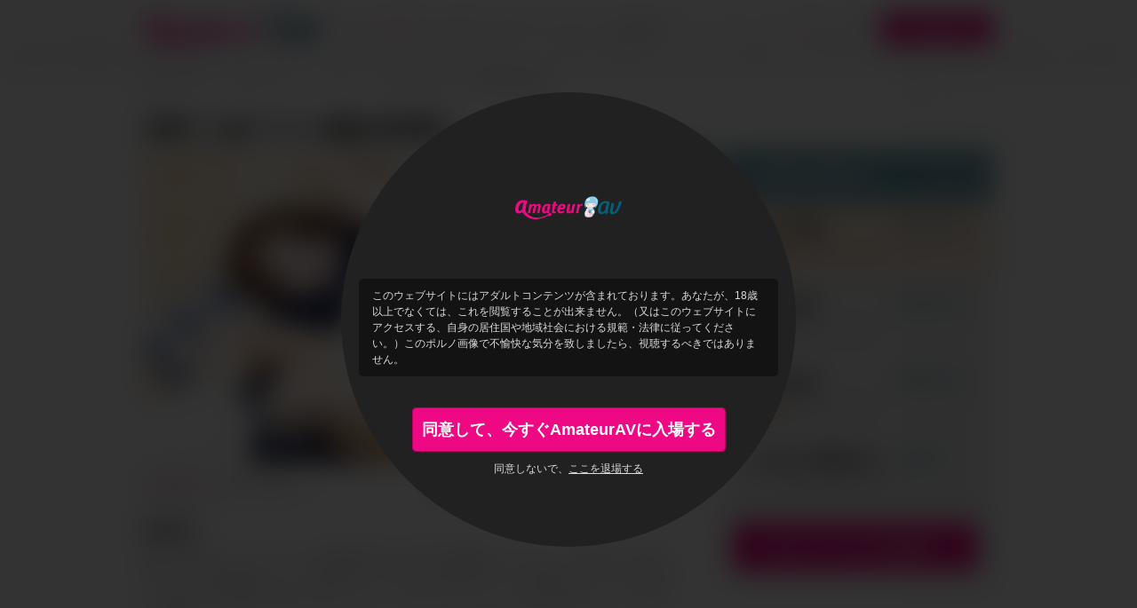

--- FILE ---
content_type: text/html; charset=UTF-8
request_url: https://amateurav.com/ja/id/9386/asian-amateur-anal-scenes-withmanami-ebihara
body_size: 15921
content:
<!DOCTYPE html>
<html>
<head>
    <!-- Google Tag Manager -->
<script>(function(w,d,s,l,i){w[l]=w[l]||[];w[l].push({'gtm.start':
        new Date().getTime(),event:'gtm.js'});var f=d.getElementsByTagName(s)[0],
      j=d.createElement(s),dl=l!='dataLayer'?'&l='+l:'';j.async=true;j.src=
      'https://www.googletagmanager.com/gtm.js?id='+i+dl;f.parentNode.insertBefore(j,f);
  })(window,document,'script','dataLayer','GTM-TVTKPJ8');</script>
<!-- End Google Tag Manager -->

    <meta http-equiv="Content-Type" content="text/html; charset=utf-8" />
    <meta http-equiv="Content-Language" content="ja" />
    <meta http-equiv="X-UA-Compatible" content="IE=edge">
    <meta name="msapplication-config" content="none"/>
    <link rel="publisher" href="https://plus.google.com/u/0/105159007217958292396" />
     <title>屈辱マン繰りアナル調教 蛯原愛美amateurav.com</title>
<meta name="keywords" content="素人のアナル, 素人アナルセックス, 素人アナルファック, 素人二穴同時挿入, 素人アナル中出し, 素人のアナル">
<meta name="description" content="AmateurAV.comが贈る、身長は165cmで、スリーサイズは、B85W57H88cmのお尻美人蛯原愛美がアナルプレイ。屈辱的なマン繰りの体で、アナルを繰り返します。アナルに指挿入、アナルビーズを放り込んでアナル調教。アナルプラグを押し込まれ、おマンコが卑猥にヒクヒクと痙攣。アナルプラグを嵌めたままデカバイブを一気におマンコにぶち込むと、愛美ちゃんは大絶叫！痙攣したアナルとおマンコにザーメンをぶっかけ！痙攣する膣内にデカバイブでザーメン撹拌！動画をお楽しみさい。 ">

<meta name="RATING" content="RTA-5042-1996-1400-1577-RTA">


    <link rel="alternate" href="/en/id/9386/asian-amateur-anal-scenes-withmanami-ebihara" hreflang="x-default" />
    <link rel="alternate" href="/en/id/9386/asian-amateur-anal-scenes-withmanami-ebihara" hreflang="en" />
    <link rel="alternate" href="/ja/id/9386/asian-amateur-anal-scenes-withmanami-ebihara" hreflang="ja" />
    <link rel="canonical" href="https://amateurav.com/ja/id/9386/asian-amateur-anal-scenes-withmanami-ebihara" />
         <link rel="apple-touch-icon-precomposed" sizes="144x144" href="/assets/amateurav/images/favicons/apple-touch-icon-144x144.png?version=20161212" />
    <link rel="apple-touch-icon-precomposed" sizes="114x114" href="/assets/amateurav/images/favicons/apple-touch-icon-114x114.png?version=20161212" />
    <link rel="apple-touch-icon-precomposed" sizes="72x72" href="/assets/amateurav/images/favicons/apple-touch-icon-72x72.png?version=20161212" />
    <link rel="apple-touch-icon-precomposed" sizes="57x57" href="/assets/amateurav/images/favicons/apple-touch-icon-57x57.png?version=20161212" />
    <link rel="icon" type="image/png" href="/assets/amateurav/images/favicons/favicon-32x32.png?version=20161212" sizes="32x32" />
        <link href="https://c4.cdnjav.com/assets/amateurav.com/assets/amateurav/min/css/23742ab.css?version=1707250652" rel="stylesheet" type="text/css">
            <script type="text/javascript" src="https://ajax.googleapis.com/ajax/libs/jquery/1.7.1/jquery.min.js"></script>

        <script type="text/javascript" src="https://c4.cdnjav.com/assets/amateurav.com/assets/amateurav/min/js/d777bcc.js?version=1707250652"></script>
            <script type="text/javascript" src="https://c4.cdnjav.com/assets/amateurav.com/assets/amateurav/min/js/2086dfe.js?version=1707250652"></script>
        <link href="//static.javhd.com/player/jplayer/jplayer.min.css" rel="stylesheet" type="text/css"/>
<script type="text/javascript" src="//static.javhd.com/player/jplayer/jplayer.min.js"></script>
        <script type="text/javascript">
        $(document).ready(function() {
            $(".fancybox").fancybox({
                prevEffect	: 'fade',
                nextEffect	: 'fade'
            });
        });
    </script>
    <script type="text/javascript">
        $prices.setNats("MC4wLjI0LjI1LjAuMC4wLjAuMA");
        $prices.setLocale("ja");
        $prices.setPrices(null);
        $prices.setUrl('https://enter.amateurav.com/signup/signup.php?step=2&amp;nats=MC4wLjI0LjI1LjAuMC4wLjAuMA&amp;_language=ja');

        var homepage="https://amateurav.com/ja";
        var searchUrl="https://amateurav.com/ja/search";
                var ilikeit ="いい";
    </script>
            <script type="text/javascript" src="https://c4.cdnjav.com/assets/amateurav.com/assets/amateurav/min/js/ebcfed6.js?version=1707250652"></script>
        <script type="text/javascript">

        $(document).ready(function() {
            stat('movie', 9386);
            $(".comments h4").click(function () {
                $(this).toggleClass("active");
                $(".comments-area").slideToggle("fast");
            });
        });

        var item_id = "9386";
        var embed_url = "http://free.javhd.com/embed/";
        var item_title = "屈辱マン繰りアナル調教 蛯原愛美";
        var item_desc = "身長は165cmで、スリーサイズは、B85W57H88cmのお尻美人蛯原愛美がアナルプレイ。屈辱的なマン繰りの体で、アナルを繰り返します。アナルに指挿入、アナルビーズを放り込んでアナル調教。アナルプラグを押し込まれ、おマンコが卑猥にヒクヒクと痙攣。アナルプラグを嵌めたままデカバイブを一気におマンコにぶち込むと、愛美ちゃんは大絶叫！痙攣したアナルとおマンコにザーメンをぶっかけ！痙攣する膣内にデカバイブでザーメン撹拌！";
        var embed_homepage_link='提供元 <a href="https://amateurav.com/ja">AmateurAV</a>';
    </script>

    <script src="https://browser.sentry-cdn.com/7.19.0/bundle.min.js"
        integrity="sha384-ztBHD5Kyf+YJqkbZijnUhyS5dYdQDCEfB2QjYao1rVJ1qBpQn+WMbafstDcVTHnB"
        crossorigin="anonymous"
></script>
<script>
  Sentry.init({
    dsn: 'https://987212d40961451f8bd2e9e3b335d86a@sentry.pnblab.com/27',
    tracesSampleRate: 0.1,
  });
</script>
</head>
<body class="amateurav                                 video-page          jp">

    <!-- Google Tag Manager (noscript) -->
<noscript>
    <iframe src="https://www.googletagmanager.com/ns.html?id=GTM-TVTKPJ8" height="0" width="0" style="display:none;visibility:hidden"></iframe>
</noscript>
<!-- End Google Tag Manager (noscript) -->

<i class="js-app_config" data-locale="ja" data-nats="MC4wLjI0LjI1LjAuMC4wLjAuMA" data-user-status="GUEST" data-user-member-id="" data-user-biller="" hidden></i>




    
        
    

<script type="text/javascript">
    (function (e, t, n, a, c, i) {
        e.globicaObjectName = a, e[a] = e[a] || function () {
            (e[a].q = e[a].q || []).push(arguments);
        }, e[a].i = 1 * new Date(), c = t.createElement("script"), i = t.getElementsByTagName("script")[0],
            c.async = 1, c.src = n, i.parentNode.insertBefore(c, i);
    })(window, document, "https://" + "AmateurAV.com" + "/ascripts/gcu.js", "gl");
    gl('config', {useClientDomain: true});
    gl('params', {
        'networkname': 'javbucks',
        'pagetype': 'VIDEO_PAGE',
        'pageid': '9386',
        'templatetype': 'desktop',
        'locale': 'ja',
        'zone': 'NONAUTHORIZED',
        'nats_sess': '',
        'nats_code': 'MC4wLjI0LjI1LjAuMC4wLjAuMA'
    });
    gl('send', 'pageview', {"user_status": "GUEST", "user_memberid": ""});

    document.addEventListener("DOMContentLoaded", function() {
	    gl('function', function(env) {
		    var jsLinks = document.querySelectorAll('.js-gaBtnJoin');
		    for (var i = 0; i < jsLinks.length; i++) {
			    jsLinks[i].addEventListener('click', function() {
                    gl('send', 'CLICK2JOIN', {"user_status": "GUEST", "user_memberid": ""});
			    });
		    }

		    var jsBillingLinks = document.querySelectorAll('.js-gaBtnBilling');
		    for (var j = 0; i < jsBillingLinks.length; j++) {
			    jsBillingLinks[j].addEventListener('click', function() {
                    gl('send', 'CLICK2BILLING', {"user_status": "GUEST", "user_memberid": ""});
			    });
		    }
	    });
    });
</script>

          
  <div class="warning js-warningPopup" id="warningPopup">
    <div class="warning__body">
      <img class="warning__logo" src="/assets/amateurav/v2/images/warning-page/logo-warning.png?version=20161212" alt="AmateurAV.com">
      <div class="warning__text">
        <p>
          このウェブサイトにはアダルトコンテンツが含まれております。あなたが、18歳以上でなくては、これを閲覧することが出来ません。（又はこのウェブサイトにアクセスする、自身の居住国や地域社会における規範・法律に従ってください。）このポルノ画像で不愉快な気分を致しましたら、視聴するべきではありません。
        </p>
      </div>
      <button class="btn btn--buy link1 btn-join butn-join warning__btn js-warningPopupExitBtn" type="button">
        <span>同意して、今すぐAmateurAVに入場する</span>
      </button>
      <div class="warning__exit">
        同意しないで、<a href="https://www.google.com/" class="link_exit">ここを退場する</a>
      </div>
    </div>
  </div>

  <style>
    :root {
      --warning-font: Arial, Helvetica, sans-serif;
      --warning-bg: #212121;
      --warning-backface-bg: rgba(0, 0, 0, 0.8);
      --warning-text-bg: #131313;
      --warning-text-color: #DCDCDC;
    }

    .warning {
      position: fixed;
      z-index: 1000;
      top: 0;
      right: 0;
      bottom: 0;
      left: 0;
      display: none;
      flex-direction: column;
      align-items: center;
      justify-content: center;
      background: var(--warning-backface-bg);
      font-family: var(--warning-font);
    }

      .warning__body {
        position: absolute;
        z-index: -1;
        top: 50%;
        left: 50%;
        width: 512px;
        height: 512px;
        transform: translate(-50%, -50%);
        background: var(--warning-bg);
        border-radius: 50%;
        text-align: center;
      }
        @media only screen and (max-width: 540px) {
          .warning__body {
            width: 338px;
            height: 338px;
          }
        }

      .warning__logo {
        display: block;
        width: 120px;
        height: 120px;
        margin: 70px auto 20px;
        object-fit: contain;
      }
        @media only screen and (max-width: 540px) {
          .warning__logo {
            width: 85px;
            height: 85px;
            margin: 25px auto 5px;
          }
        }

    .warning__text {
      max-height: 100px;
      overflow: auto;
      margin: 0 20px 35px;
      padding: 10px 15px;
      background: var(--warning-text-bg);
      color: var(--warning-text-color);
      font-size: 12px;
      line-height: 18px;
      text-align: left;
      border-radius: 5px;
    }
      @media only screen and (max-width: 540px) {
        .warning__text {
          margin: 0 25px 16px;
          padding: 5px;
          font-size: 10px;
          line-height: 16px;
        }
      }

      .warning__text strong {
        font-weight: 800;
      }

    .warning__btn {
      display: block;
      min-width: 258px;
      height: auto;
      margin: 0 auto 10px;
      padding: 0 10px;
      font-family: var(--warning-font);
      font-size: 18px;
      font-weight: 800;
      line-height: 48px;
      text-align: center;
      text-transform: inherit;
      border-radius: 4px;
    }
      @media only screen and (max-width: 540px) {
        .warning__btn {
          min-width: 186px;
          font-size: 12px;
          line-height: 34px;
          border-radius: 3px;
        }
      }

    .warning__exit {
      color: var(--warning-text-color);
      font-size: 12px;
      line-height: 18px;
    }
      @media only screen and (max-width: 540px) {
        .warning__exit {
          font-size: 10px;
        }
      }

    .warning__exit a {
      color: var(--warning-text-color);
      text-decoration: underline;
    }
      .warning__exit a:hover {
        text-decoration: none;
      }


    .showWarningPopup {
      overflow: hidden;
    }
    .showWarningPopup .warning {
      display: flex;
    }
    .showWarningPopup .warning ~ * {
      filter: blur(15px);
    }
    .showWarningPopup .jcookie.active {
      opacity: 0;
    }
  </style>

  <script type="application/javascript">
    (function() {
      const WARNING_COOKIE_NAME = 'adult-warning-popup';
      const WARNING_CLASS_NAME = 'showWarningPopup';
      const WARNING_EXIT_BUTTON_CLASS_NAME = 'js-warningPopupExitBtn';

      const setCookie = (name, value, exdays) => {
        const date = new Date();
        date.setTime(date.getTime() + (exdays * 24 * 60 * 60 * 1000));
        document.cookie = `${name}=${value}; expires=${date.toUTCString()}`;
      };

      const getCookie = (name) => {
        const value = `; ${document.cookie}`;
        const parts = value.split(`; ${name}=`);
        if (parts.length === 2) return parts.pop().split(';').shift();
        return '';
      };

      const showWarningPopup = () => {
        const $pageBody = document.body;
        const $warningPopup = document.getElementById('warningPopup');
        if (!$warningPopup || getCookie(WARNING_COOKIE_NAME)) return;

        $pageBody.classList.add(WARNING_CLASS_NAME);

        const handleClickExitBtn = (event) => {
          const exitButton = event.target.closest(`.${WARNING_EXIT_BUTTON_CLASS_NAME}`);
          if (!exitButton) return;

          $pageBody.classList.remove(WARNING_CLASS_NAME);
          $warningPopup.remove();
          setCookie(WARNING_COOKIE_NAME, 'disabled', 100);
        };

        $warningPopup.addEventListener('click', handleClickExitBtn, false);
      };

      if ("1" === '1') {
        showWarningPopup();
      }

      window.addEventListener("popstate", showWarningPopup);
    })();
  </script>


        
<script type="text/javascript">checkIe6()</script>
<div class="bg-y"><div class="bg"><div id="limits"></div><header
        ><div class="center"><a href="https://amateurav.com/ja" class="logo" data-ga-category="setpage" data-ga-section="topbar" data-ga-id="logo">AmateurAV.com<span></span></a><ul class="lang"><li ><a title="English" href="/en/id/9386/asian-amateur-anal-scenes-withmanami-ebihara" class="en"></a></li><li class="first"><a title="日本語" href="/ja/id/9386/asian-amateur-anal-scenes-withmanami-ebihara" class="ja"></a></li></ul><ul class="top-links"><li><span data-ga-category="setpage" data-ga-section="topbar" data-ga-id="MembersLogin" data-url="https://amateurav.com/ja/login/L2phL2lkLzkzODYvYXNpYW4tYW1hdGV1ci1hbmFsLXNjZW5lcy13aXRobWFuYW1pLWViaWhhcmE/MC4wLjI0LjI1LjAuMC4wLjAuMA" class="link2 login-btn"><span class="hint-holder"><span class="hint2"><i></i>ログイン</span></span></span></li><li><span data-url="https://enter.amateurav.com/signup/signup.php?step=2&amp;nats=MC4wLjI0LjI1LjAuMC4wLjAuMA&amp;_language=ja" class="link1 dark js-gaBtnJoin">すぐ加入する</span></li></ul><menu class="menu"><ul><li class="first"><a href="https://amateurav.com/ja" title="ホーム" class="menu-link first" data-ga-category="setpage" data-ga-section="navbar" data-ga-id="Home">ホーム</a></li><li><a href="https://amateurav.com/ja/movies" title="ビデオ" class="menu-link active" data-ga-category="setpage" data-ga-section="navbar" data-ga-id="Videos">ビデオ</a></li><li><a href="javascript:void(0);" class="menu-link menu-sub co" data-ga-category="setpage" data-ga-section="navbar" data-ga-id="Models" data-sub="models">人のモデル &#9662;</a></li><li><a href="javascript:void(0);" class="menu-link menu-sub co" data-ga-category="setpage" data-ga-section="navbar" data-ga-id="Categories" data-sub="categories">カテゴリー &#9662;</a></li><li><span data-url="https://amateurav.com/ja/sites" title="ネットワーク" class="menu-link" data-ga-category="setpage" data-ga-section="navbar" data-ga-id="Network">サイト</span></li><li><span data-url="https://amateurav.com/ja/why-us" title="を選ぶ理由" class="menu-link" data-ga-category="setpage" data-ga-section="navbar" data-ga-id="Benefits">を選ぶ理由</span></li><li class="last">&nbsp;</li></ul></menu><div id="menu-sub_categories" class="block-content block-categories  menu-sub_list"><p><a href="https://amateurav.com/ja/categories">246の全てのカテゴリーを見る<span>&#9656;</span></a></p><ul><li><a href="https://amateurav.com/ja/movies/category/10-inch-cock" title="ランジェリー" rel="/category/10-inch-cock" class="navi" data-ga-category="setpage" data-ga-section="navbar" data-ga-id="categoryランジェリー">ランジェリー</a></li><li><a href="https://amateurav.com/ja/movies/category/69" title="メイド" rel="/category/69" class="navi" data-ga-category="setpage" data-ga-section="navbar" data-ga-id="categoryメイド">メイド</a></li><li><a href="https://amateurav.com/ja/movies/category/adorable" title="雑多" rel="/category/adorable" class="navi" data-ga-category="setpage" data-ga-section="navbar" data-ga-id="category雑多">雑多</a></li><li><a href="https://amateurav.com/ja/movies/category/amateur" title="素人" rel="/category/amateur" class="navi" data-ga-category="setpage" data-ga-section="navbar" data-ga-id="category素人">素人</a></li><li><a href="https://amateurav.com/ja/movies/category/amateur-blowjob" title="素人フェラ" rel="/category/amateur-blowjob" class="navi" data-ga-category="setpage" data-ga-section="navbar" data-ga-id="category素人フェラ">素人フェラ</a></li><li><a href="https://amateurav.com/ja/movies/category/amateur-teen-18" title="素人ティーン (18歳以上)" rel="/category/amateur-teen-18" class="navi" data-ga-category="setpage" data-ga-section="navbar" data-ga-id="category素人ティーン (18歳以上)">素人ティーン (18歳以上)</a></li><li><a href="https://amateurav.com/ja/movies/category/amateur-wife" title="素人人妻" rel="/category/amateur-wife" class="navi" data-ga-category="setpage" data-ga-section="navbar" data-ga-id="category素人人妻">素人人妻</a></li><li><a href="https://amateurav.com/ja/movies/category/anal" title="アナル" rel="/category/anal" class="navi" data-ga-category="setpage" data-ga-section="navbar" data-ga-id="categoryアナル">アナル</a></li><li><a href="https://amateurav.com/ja/movies/category/anal-dildo" title="グループセックス" rel="/category/anal-dildo" class="navi" data-ga-category="setpage" data-ga-section="navbar" data-ga-id="categoryグループセックス">グループセックス</a></li><li class="last"><a href="https://amateurav.com/ja/movies/category/anal-fisting" title="アナルフィスト" rel="/category/anal-fisting" class="navi" data-ga-category="setpage" data-ga-section="navbar" data-ga-id="categoryアナルフィスト">アナルフィスト</a></li></ul><ul><li><a href="https://amateurav.com/ja/movies/category/anal-gape" title="肛門拡張" rel="/category/anal-gape" class="navi" data-ga-category="setpage" data-ga-section="navbar" data-ga-id="category肛門拡張">肛門拡張</a></li><li><a href="https://amateurav.com/ja/movies/category/anal-masturbation" title="ゴク" rel="/category/anal-masturbation" class="navi" data-ga-category="setpage" data-ga-section="navbar" data-ga-id="categoryゴク">ゴク</a></li><li><a href="https://amateurav.com/ja/movies/category/asian" title="アシャン" rel="/category/asian" class="navi" data-ga-category="setpage" data-ga-section="navbar" data-ga-id="categoryアシャン">アシャン</a></li><li><a href="https://amateurav.com/ja/movies/category/asian-amateur-teen-18" title="アジアの素人ティーン (18歳以上)" rel="/category/asian-amateur-teen-18" class="navi" data-ga-category="setpage" data-ga-section="navbar" data-ga-id="categoryアジアの素人ティーン (18歳以上)">アジアの素人ティーン (18歳以上)</a></li><li><a href="https://amateurav.com/ja/movies/category/asian-anal-sex" title="中だし食い" rel="/category/asian-anal-sex" class="navi" data-ga-category="setpage" data-ga-section="navbar" data-ga-id="category中だし食い">中だし食い</a></li><li><a href="https://amateurav.com/ja/movies/category/asian-babe" title="中だし" rel="/category/asian-babe" class="navi" data-ga-category="setpage" data-ga-section="navbar" data-ga-id="category中だし">中だし</a></li><li><a href="https://amateurav.com/ja/movies/category/asian-big-ass" title="マンコ丸見え中出し" rel="/category/asian-big-ass" class="navi" data-ga-category="setpage" data-ga-section="navbar" data-ga-id="categoryマンコ丸見え中出し">マンコ丸見え中出し</a></li><li><a href="https://amateurav.com/ja/movies/category/asian-blowjob" title="アジア人フェラ" rel="/category/asian-blowjob" class="navi" data-ga-category="setpage" data-ga-section="navbar" data-ga-id="categoryアジア人フェラ">アジア人フェラ</a></li><li><a href="https://amateurav.com/ja/movies/category/asian-clit" title="アジアのクリトリス" rel="/category/asian-clit" class="navi" data-ga-category="setpage" data-ga-section="navbar" data-ga-id="categoryアジアのクリトリス">アジアのクリトリス</a></li><li class="last"><a href="https://amateurav.com/ja/movies/category/asian-creampie" title="アジアの中出し" rel="/category/asian-creampie" class="navi" data-ga-category="setpage" data-ga-section="navbar" data-ga-id="categoryアジアの中出し">アジアの中出し</a></li></ul><ul><li><a href="https://amateurav.com/ja/movies/category/asian-group-sex" title="アジアのグループセックス" rel="/category/asian-group-sex" class="navi" data-ga-category="setpage" data-ga-section="navbar" data-ga-id="categoryアジアのグループセックス">アジアのグループセックス</a></li><li><a href="https://amateurav.com/ja/movies/category/asian-hot-mom" title="アジアのホットなママ" rel="/category/asian-hot-mom" class="navi" data-ga-category="setpage" data-ga-section="navbar" data-ga-id="categoryアジアのホットなママ">アジアのホットなママ</a></li><li><a href="https://amateurav.com/ja/movies/category/asian-lesbian" title="アジアのレズビアン" rel="/category/asian-lesbian" class="navi" data-ga-category="setpage" data-ga-section="navbar" data-ga-id="categoryアジアのレズビアン">アジアのレズビアン</a></li><li><a href="https://amateurav.com/ja/movies/category/asian-mature" title="成熟したアジア人" rel="/category/asian-mature" class="navi" data-ga-category="setpage" data-ga-section="navbar" data-ga-id="category成熟したアジア人">成熟したアジア人</a></li><li><a href="https://amateurav.com/ja/movies/category/asian-milf" title="" rel="/category/asian-milf" class="navi" data-ga-category="setpage" data-ga-section="navbar" data-ga-id="category"></a></li><li><a href="https://amateurav.com/ja/movies/category/asian-school-uniform" title="アジアの学生服" rel="/category/asian-school-uniform" class="navi" data-ga-category="setpage" data-ga-section="navbar" data-ga-id="categoryアジアの学生服">アジアの学生服</a></li><li><a href="https://amateurav.com/ja/movies/category/asian-stockings" title="アジアのストッキング" rel="/category/asian-stockings" class="navi" data-ga-category="setpage" data-ga-section="navbar" data-ga-id="categoryアジアのストッキング">アジアのストッキング</a></li><li><a href="https://amateurav.com/ja/movies/category/asian-teen-18" title="アジアのティーン(18歳以上)" rel="/category/asian-teen-18" class="navi" data-ga-category="setpage" data-ga-section="navbar" data-ga-id="categoryアジアのティーン(18歳以上)">アジアのティーン(18歳以上)</a></li><li><a href="https://amateurav.com/ja/movies/category/asian-teen-pov-18" title="" rel="/category/asian-teen-pov-18" class="navi" data-ga-category="setpage" data-ga-section="navbar" data-ga-id="category"></a></li><li class="last"><a href="https://amateurav.com/ja/movies/category/asian-threesome" title="アジア人の3p" rel="/category/asian-threesome" class="navi" data-ga-category="setpage" data-ga-section="navbar" data-ga-id="categoryアジア人の3P">アジア人の3P</a></li></ul></div><div id="menu-sub_models" class="block-content block-models menu-sub_list"><p><a href="https://amateurav.com/ja/models" title="143名全ての優を見る">143名全ての優を見る<span>&#9656;</span></a></p><ul><li><a href="https://amateurav.com/ja/model/Yukina-Mori" title="森ゆきな" ><span>1.</span> 森ゆきな</a></li><li><a href="https://amateurav.com/ja/model/Sakura-Ooba" title="大葉さくら" ><span>2.</span> 大葉さくら</a></li><li><a href="https://amateurav.com/ja/model/Anri-Hoshizaki" title="星崎アンリ" ><span>3.</span> 星崎アンリ</a></li><li><a href="https://amateurav.com/ja/model/Kaho-Kitayama" title="北山果歩" ><span>4.</span> 北山果歩</a></li><li><a href="https://amateurav.com/ja/model/Haruka-Ohsawa" title="大沢はるか" ><span>5.</span> 大沢はるか</a></li><li><a href="https://amateurav.com/ja/model/Yuu-Sakura" title="桜ゆう" ><span>6.</span> 桜ゆう</a></li><li><a href="https://amateurav.com/ja/model/Hana-Harusaki" title="春咲花" ><span>7.</span> 春咲花</a></li><li><a href="https://amateurav.com/ja/model/Yumi-Tanaka" title="田中由美" ><span>8.</span> 田中由美</a></li><li><a href="https://amateurav.com/ja/model/Makoto-Kurosaki" title="真咲りこ" ><span>9.</span> 真咲りこ</a></li><li class="last"><a href="https://amateurav.com/ja/model/Yukari" title="ユカリ" ><span>10.</span> ユカリ</a></li></ul><ul><li><a href="https://amateurav.com/ja/model/Akubi" title="あくび" ><span>11.</span> あくび</a></li><li><a href="https://amateurav.com/ja/model/Shizuku-Morino" title="森野雫" ><span>12.</span> 森野雫</a></li><li><a href="https://amateurav.com/ja/model/Airi-Nakajima" title="中島あいり" ><span>13.</span> 中島あいり</a></li><li><a href="https://amateurav.com/ja/model/Airi-Sasaki" title="佐々木あいり" ><span>14.</span> 佐々木あいり</a></li><li><a href="https://amateurav.com/ja/model/Ai-Nashi" title="愛梨" ><span>15.</span> 愛梨</a></li><li><a href="https://amateurav.com/ja/model/Serina" title="せりな" ><span>16.</span> せりな</a></li><li><a href="https://amateurav.com/ja/model/Mariko" title="マリコ" ><span>17.</span> マリコ</a></li><li><a href="https://amateurav.com/ja/model/Natsuho" title="夏帆" ><span>18.</span> 夏帆</a></li><li><a href="https://amateurav.com/ja/model/Asami-Hoshikawa" title="星川麻美" ><span>19.</span> 星川麻美</a></li><li class="last"><a href="https://amateurav.com/ja/model/Sayuri" title="藤本さや" ><span>20.</span> 藤本さや</a></li></ul><ul><li><a href="https://amateurav.com/ja/model/Hiromi" title="ひろみ" ><span>21.</span> ひろみ</a></li><li><a href="https://amateurav.com/ja/model/Chizuru" title="チヅル" ><span>22.</span> チヅル</a></li><li><a href="https://amateurav.com/ja/model/Mayuka-Akimoto" title="秋元まゆ花" ><span>23.</span> 秋元まゆ花</a></li><li><a href="https://amateurav.com/ja/model/Luna" title="☆LUNA☆" ><span>24.</span> ☆LUNA☆</a></li><li><a href="https://amateurav.com/ja/model/Riko-Masaki" title="真咲ろこ" ><span>25.</span> 真咲ろこ</a></li><li><a href="https://amateurav.com/ja/model/Ichigo" title="いちご" ><span>26.</span> いちご</a></li><li><a href="https://amateurav.com/ja/model/Nozomi-Kahara" title="希海" ><span>27.</span> 希海</a></li><li><a href="https://amateurav.com/ja/model/Mao-Miyazaki" title="宮崎まお" ><span>28.</span> 宮崎まお</a></li><li><a href="https://amateurav.com/ja/model/Imai-Yoshimi" title="今井良美" ><span>29.</span> 今井良美</a></li><li class="last"><a href="https://amateurav.com/ja/model/wakana" title="わかな" ><span>30.</span> わかな</a></li></ul></div></div></header><div class="gradient"></div><div class="center"><div class="breadcrumbs" id="breadcrumbs"><a href="/ja" title="素人のアナル" data-ga-category="setpage" data-ga-section="breadcrumbs" data-ga-id="素人のアナル">素人のアナル</a>
                                        &nbsp;&nbsp;&rarr;&nbsp;&nbsp;
                                                <a href="/ja/movies" title="素人のアナル" data-ga-category="setpage" data-ga-section="breadcrumbs" data-ga-id="素人のアナル">素人のアナル</a>
                                        &nbsp;&nbsp;&rarr;&nbsp;&nbsp;
                                                <a href="/ja/movies/category/anal" title="アナル" data-ga-category="setpage" data-ga-section="breadcrumbs" data-ga-id="アナル">アナル</a>
                                        &nbsp;&nbsp;&rarr;&nbsp;&nbsp;
                                                屈辱マン繰りアナル調教 蛯原愛美
                                        &nbsp;&darr;&nbsp;&nbsp;
                            <div class="search"><form id="main_search" action="https://amateurav.com/ja/search"><!--<input type="hidden" name="sortby" id="search_type" value="all" />--><input name="q" class="text" type="text"
                                                /><input name="" type="submit" value="&#9656;" class="submit" data-ga-category="setpage" data-ga-section="topbar" data-ga-id="Search" /></form></div></div></div><div class="share" id="embed_form"><a class="close" href="javascript:void(0);" title="終了"></a><h3>この動画を共有する</h3><div class="addthis_toolbox addthis_default_style addthis_32x32_style"><a class="addthis_button_preferred_1"></a><a class="addthis_button_preferred_2"></a><a class="addthis_button_preferred_3"></a><a class="addthis_button_preferred_4"></a><a class="addthis_button_compact"></a><a class="addthis_counter addthis_bubble_style"></a></div><script type="text/javascript" src="https://s7.addthis.com/js/250/addthis_widget.js#pubid=javhd"></script><p>お気に入りに追加して、当サイトでしか観れない動画やセクシー画像、ホットな優をお友達とシェアできます。Facebook や MySpace にも投稿可能。メールでリンクを送信して、ぜひ当サイトをお友達に紹介してください。</p><b>埋め込みコードを取得:</b><textarea id="embed_code"><iframe src="http://free.javhd.com/embed/?id=9386" width="720" height="435" frameborder="0"></iframe><p><a href="https://amateurav.com/ja/id/9386/asian-amateur-anal-scenes-withmanami-ebihara">屈辱マン繰りアナル調教 蛯原愛美</a> 提供元 <a href="https://amateurav.com/ja">AmateurAV</a></p></textarea><p>埋め込みコードです。iPad、iPhone、Flash などに対応。 コピーしてブログや Web ページに投稿してください。.</p><a href="javascript:void(0);" title="埋め込みオプションを表示" data-text="オプションを埋め込む隠す" class="options-show" onclick="showEmbedOptions(this);">埋め込みオプションを表示</a><div class="share-options" id="options" style="display:none;"><ul><li><label><input id="embed_link" class="embed_chk" name="" checked="checked" type="checkbox" value="" />&nbsp;&nbsp;テキスト リンクを表示</label></li><li><label><input id="embed_desc" class="embed_chk" name="" type="checkbox" value="" />&nbsp;&nbsp;動画内容</label></li></ul><b>プレーヤーのサイズ: <span>(px)</span></b><div class="players"><a href="javascript:void(0);" data-size="720x435" onclick="additionalSize(this);" class="active">
                720x435
                <span class="size1"></span></a><a href="javascript:void(0);" data-size="460x289" onclick="additionalSize(this);" class="">
                460x289
                <span class="size2"></span></a><a href="javascript:void(0);" data-size="320x210" onclick="additionalSize(this);" class="">
                320x210
                <span class="size3"></span></a><div>
                カスタム
                <br/><input name="embed_width" id="embed_width" type="text" class="time2" value="720"/>
                x
                <input name="embed_height" id="embed_height" type="text" class="time2" value="435"/></div><br class="clearfloat"/></div></div></div><div class="center unlock-scene-sidebar"><div itemscope itemtype="http://schema.org/Movie"><div class="video-title"><h1 itemprop="name">屈辱マン繰りアナル調教 蛯原愛美</h1><span itemprop="duration" style="display: none;">11:07</span></div><!-- PLAYER --><div id="jplayer-wrapper" class="jplayer__wrapper"><div class="player-container" style="background: url('https://c4.cdnjav.com/content-01/thumbs/5-tw27767-luna-naughty-little-asians-29-p/images/940x530/26s.jpg') left top no-repeat;background-size:630px 354px;"><div class="player"><span style="display:none;" class="general-thumb"><img class="" alt="屈辱マン繰りアナル調教 蛯原愛美" src="https://c4.cdnjav.com/content-01/thumbs/5-tw27767-luna-naughty-little-asians-29-p/images/940x530/26s.jpg" /></span><a class="show_lock" data-action="show_lock" href="javascript:void(0);" title="屈辱マン繰りアナル調教 蛯原愛美"><span class="play"></span></a><script type="text/javascript">
    $(document).ready(function() {
        $('[data-action="show_lock"]').on('click', function() {
            if ( $(".player").size() ) {
                if($("#lock").hasClass('lock-delay')){
                    $(".player").fadeIn(500, function(){$("#lock").fadeIn(300, function(){
                        $("#lock form").delay(1200).fadeIn();
                    });});
                } else {
                    $(".player").fadeIn(500, function(){$("#lock").fadeIn();});
                }
            }
            return false;
        });
    });
</script></div><div class="lock lock-delay" id="lock"><div class="player-message"><div><p>会員様限定エリア<br><span>入会案内</span></p></div></div></div><script>
        $(document).ready(function() {
            $container = $('#join_form-ws');

            $(".signup label", $container).click(function(){
                $(".signup label", $container).removeClass("first");
                $(this).addClass("first");
            });

            $('#join_submit-ws', $container).click(function() {
                gl('send', 'CLICK2BILLING');
                $("#join_form-ws").submit();
                return false;
            });

            $('input[name="signup[custom4]"]', $container).val(get_cookie('__utmx'));
            $('input[name="signup[custom5]"]', $container).val(get_cookie('_ga'));
        });

    </script><form action="https://enter.amateurav.com/signup/signup.php?step=2&amp;nats=MC4wLjI0LjI1LjAuMC4wLjAuMA&amp;_language=ja" id="join_form-ws" method="post"><input type="hidden" name="nats" value="MC4wLjI0LjI1LjAuMC4wLjAuMA" /><input type="hidden" name="nextra[NETBILLING][user_data]" value="%THREATMETRIX_VALUE%" /><input type="hidden" name="cascade" value="" /><input type="hidden" name="step" value="signup" /><input type="hidden" name="_language" value="jp" /><input type="hidden" name="formloaded" value="1" /><input type="hidden" name="signup[reuse_matching_user]" value="1" /><input type="hidden" name="signup[rename_old_member]" value="1" /><input type="hidden" name="signup[mailok]" value="1" /><input type="hidden" name="signup[custom2]" value="" /><input type="hidden" name="signup[custom5]" value="" /><input type="hidden" name="signup[custom4]" value="" /><input type="hidden" name="signup[custom3]" value="" /><input type="hidden" name="signup[random_userpass]" value="10:1:5:a" /><div class="signup step22"><span class="sites-count"></span><div class="signup-title">この動画を視聴する</div><div class="signup-content"><div class="signup-options"><div class="js-custom-form"><link href="/assets/amateurav/css/e13fcc2.css?version=20161212" rel="stylesheet" type="text/css" /><div class="price-form-loader jem-preloader jem-preloader--amateurav"><svg xmlns="http://www.w3.org/2000/svg" width="48" height="48" viewBox="0 0 24 24"><path d="M18 10.5v2c0 0.3 0.2 0.5 0.5 0.5h5c0.3 0 0.5-0.2 0.5-0.5v-2c0-0.3-0.2-0.5-0.5-0.5h-5C18.2 10 18 10.2 18 10.5z"/><path d="M7 12.5v-2C7 10.2 6.8 10 6.5 10h-5C1.2 10 1 10.2 1 10.5v2C1 12.8 1.2 13 1.5 13h5C6.8 13 7 12.8 7 12.5z"/><path d="M13.5 17h-2c-0.3 0-0.5 0.2-0.5 0.5v5c0 0.3 0.2 0.5 0.5 0.5h2c0.3 0 0.5-0.2 0.5-0.5v-5C14 17.2 13.8 17 13.5 17z"/><path d="M11.5 6h2C13.8 6 14 5.8 14 5.5v-5C14 0.2 13.8 0 13.5 0h-2C11.2 0 11 0.2 11 0.5v5C11 5.8 11.2 6 11.5 6z"/><path d="M17.1 14.7l-1.4 1.4c-0.2 0.2-0.2 0.5 0 0.7l3.5 3.5c0.2 0.2 0.5 0.2 0.7 0l1.4-1.4c0.2-0.2 0.2-0.5 0-0.7l-3.5-3.5C17.6 14.5 17.3 14.5 17.1 14.7z"/><path d="M7.9 8.3l1.4-1.4c0.2-0.2 0.2-0.5 0-0.7L5.8 2.7c-0.2-0.2-0.5-0.2-0.7 0L3.7 4.1c-0.2 0.2-0.2 0.5 0 0.7l3.5 3.5C7.4 8.5 7.7 8.5 7.9 8.3z"/><path d="M9.3 16.1l-1.4-1.4c-0.2-0.2-0.5-0.2-0.7 0L3.7 18.2c-0.2 0.2-0.2 0.5 0 0.7l1.4 1.4c0.2 0.2 0.5 0.2 0.7 0l3.5-3.5C9.5 16.6 9.5 16.3 9.3 16.1z"/><path d="M15.7 6.9l1.4 1.4c0.2 0.2 0.5 0.2 0.7 0l3.5-3.5c0.2-0.2 0.2-0.5 0-0.7L19.9 2.7c-0.2-0.2-0.5-0.2-0.7 0l-3.5 3.5C15.5 6.4 15.5 6.7 15.7 6.9z"/></svg></div></div><div class="signup-submit"><a href="javascript:void(0);" type="submit" class="link1 js-gaBtnBilling" id="join_submit-ws">今すぐアクセスを取得 <span class="icon-arrow"></span></a></div></div></div></div><script type="text/javascript">
            $prices.buildForm();
        </script></form></div></div><!-- END PLAYER --><div class="buttons tour"><span data-ga-category="setpage" data-ga-section="video" data-ga-id="Like" class="like addrating" data-rel="liked" data-url="https://amateurav.com/id/9386/addrating/1"><span>ライク</span></span><span data-ga-category="setpage" data-ga-section="video" data-ga-id="Dislike" class="dislike addrating" data-rel="disliked" data-url="https://amateurav.com/id/9386/addrating/0" title="Dislike"><span></span></span><span class="item-liked"><span>いい！</span></span><span class="item-disliked"><span>よくない</span></span><span class="vote-stats">6% いい<br />32753 ビュー</span><a data-ga-category="setpage" data-ga-section="video" data-ga-id="Showjoin" href="javascript:void(0);" class="link1 show_join hidden"><span>アカウントを作成</span></a><div class="downloads"><i><span>ダウン</span></i><ul><li><a data-ga-category="setpage" data-ga-section="video" data-ga-id="Showjoin" href="https://enter.amateurav.com/signup/signup.php?step=2&amp;nats=MC4wLjI0LjI1LjAuMC4wLjAuMA&amp;_language=ja"
                       class="show_join js-gaBtnJoin"
                       title="HD 画質"><span>HD 画質</span>317 Mb
                        , mp4</a></li><li><a data-ga-category="setpage" data-ga-section="video" data-ga-id="Showjoin" href="https://enter.amateurav.com/signup/signup.php?step=2&amp;nats=MC4wLjI0LjI1LjAuMC4wLjAuMA&amp;_language=ja"
                       class="show_join js-gaBtnJoin"
                       title="通常画質"><span>通常画質</span>166 Mb, mp4</a></li><li><a data-ga-category="setpage" data-ga-section="video" data-ga-id="Showjoin" href="https://enter.amateurav.com/signup/signup.php?step=2&amp;nats=MC4wLjI0LjI1LjAuMC4wLjAuMA&amp;_language=ja"
                       class="show_join js-gaBtnJoin"
                       title="低画質"><span>低画質</span>87 Mb, mp4</a></li><li><a data-ga-category="setpage" data-ga-section="video" data-ga-id="Showjoin" href="https://enter.amateurav.com/signup/signup.php?step=2&amp;nats=MC4wLjI0LjI1LjAuMC4wLjAuMA&amp;_language=ja"
                       class="show_join js-gaBtnJoin"
                       title="iPhone 版"><span>iPhone 版</span>48 Mb, mp4</a></li><li><a data-ga-category="setpage" data-ga-section="video" data-ga-id="Showjoin" href="https://enter.amateurav.com/signup/signup.php?step=2&amp;nats=MC4wLjI0LjI1LjAuMC4wLjAuMA&amp;_language=ja"
                           class="show_join last js-gaBtnJoin" title="Download photos (zip)"><span>Download photos (zip)</span></a></li></ul></div><a data-ga-category="setpage" data-ga-section="video" data-ga-id="Share" class="share-btn fancybox" href="#embed_form" title=""><span>共有</span></a><a data-ga-category="setpage" data-ga-section="video" data-ga-id="Photos" class="photos-btn" href="javascript:void(0);"><span>枚の写真</span></a></div><div class="set-info"><div class="set-info__description"><span class="info-title">動画内容</span><p>身長は165cmで、スリーサイズは、B85W57H88cmのお尻美人蛯原愛美がアナルプレイ。屈辱的なマン繰りの体で、アナルを繰り返します。アナルに指挿入、アナルビーズを放り込んでアナル調教。アナルプラグを押し込まれ、おマンコが卑猥にヒクヒクと痙攣。アナルプラグを嵌めたままデカバイブを一気におマンコにぶち込むと、愛美ちゃんは大絶叫！痙攣したアナルとおマンコにザーメンをぶっかけ！痙攣する膣内にデカバイブでザーメン撹拌！</p></div></div><div class="set-info-links"><div class="set-info__tags-array"><div class="categories-links"><span class="info-title">カテゴリー</span><a href="/ja/movies/category/amateur" title="素人">素人</a><a href="/ja/movies/category/anal" title="アナル">アナル</a><a href="/ja/movies/category/anal-masturbation" title="ゴク">ゴク</a><a href="/ja/movies/category/asian" title="アシャン">アシャン</a><a href="/ja/movies/category/asian-school-uniform" title="アジアの学生服">アジアの学生服</a><a href="/ja/movies/category/asshole" title=""></a><a href="/ja/movies/category/gaping" title="ぽかんと">ぽかんと</a><a href="/ja/movies/category/hairy" title="毛深い">毛深い</a><a href="/ja/movies/category/hairy-pussy" title="剛毛マン毛">剛毛マン毛</a><a href="/ja/movies/category/insertions" title=""></a><a href="/ja/movies/category/masturbating" title="オナニー">オナニー</a><a href="/ja/movies/category/masturbation" title="オナニー">オナニー</a><a href="/ja/movies/category/mini-skirt" title="ミニスカート">ミニスカート</a><a href="/ja/movies/category/open-pussy" title="広がったおまんこ">広がったおまんこ</a><a href="/ja/movies/category/pink-pussy" title="ピンクのおまんこ">ピンクのおまんこ</a><a href="/ja/movies/category/pov" title="ハメ撮り">ハメ撮り</a><a href="/ja/movies/category/pussy-stretching" title=""></a><a href="/ja/movies/category/school" title="女子校生">女子校生</a><a href="/ja/movies/category/teen" title="ギャル">ギャル</a><a href="/ja/movies/category/toys" title="おもちゃ">おもちゃ</a><a href="/ja/movies/category/uncensored" title="無修正">無修正</a><a href="/ja/movies/category/upskirt" title="スカート盗撮">スカート盗撮</a><a href="/ja/movies/category/wet-pussy" title="濡れたおまんこ">濡れたおまんこ</a></div></div><div class="set-info__model"><span class="info-title">このセットのモデル</span><p><a data-ga-category="setpage" data-ga-section="video" data-ga-id="Model" href="https://amateurav.com/ja/model/Manami-Ebihara"><img src="https://c4.cdnjav.com/content-01/models/75x100/1780h.jpg" align="left" />蛯原愛美</a></p></div></div><div class="photos-members"><div class="clearfix"></div><div class="title2"><h4>蛯原愛美 高画質画像はこちら </h4></div><span data-ga-category="setpage" data-ga-section="video" data-ga-id="VideoPictureClick" data-rel="group" data-url="https://c4.cdnjav.com/content-01/thumbs/5-tw27767-luna-naughty-little-asians-29-p/images/640x480/1s.jpg" class="fancybox"><span class="img-cont js-image-smart-crop"><img title="屈辱マン繰りアナル調教 蛯原愛美 Photo 1" alt="屈辱マン繰りアナル調教 蛯原愛美 Photo 1" src="https://c4.cdnjav.com/content-01/thumbs/5-tw27767-luna-naughty-little-asians-29-p/images/180x120/1s.jpg" /></span><span class="zoom"></span></span><span data-ga-category="setpage" data-ga-section="video" data-ga-id="VideoPictureClick" data-rel="group" data-url="https://c4.cdnjav.com/content-01/thumbs/5-tw27767-luna-naughty-little-asians-29-p/images/640x480/2s.jpg" class="fancybox"><span class="img-cont js-image-smart-crop"><img title="屈辱マン繰りアナル調教 蛯原愛美 Photo 2" alt="屈辱マン繰りアナル調教 蛯原愛美 Photo 2" src="https://c4.cdnjav.com/content-01/thumbs/5-tw27767-luna-naughty-little-asians-29-p/images/180x120/2s.jpg" /></span><span class="zoom"></span></span><span data-ga-category="setpage" data-ga-section="video" data-ga-id="VideoPictureClick" data-rel="group" data-url="https://c4.cdnjav.com/content-01/thumbs/5-tw27767-luna-naughty-little-asians-29-p/images/640x480/3s.jpg" class="fancybox"><span class="img-cont js-image-smart-crop"><img title="屈辱マン繰りアナル調教 蛯原愛美 Photo 3" alt="屈辱マン繰りアナル調教 蛯原愛美 Photo 3" src="https://c4.cdnjav.com/content-01/thumbs/5-tw27767-luna-naughty-little-asians-29-p/images/180x120/3s.jpg" /></span><span class="zoom"></span></span><span data-ga-category="setpage" data-ga-section="video" data-ga-id="VideoPictureClick" data-rel="group" data-url="https://c4.cdnjav.com/content-01/thumbs/5-tw27767-luna-naughty-little-asians-29-p/images/640x480/4s.jpg" class="fancybox"><span class="img-cont js-image-smart-crop"><img title="屈辱マン繰りアナル調教 蛯原愛美 Photo 4" alt="屈辱マン繰りアナル調教 蛯原愛美 Photo 4" src="https://c4.cdnjav.com/content-01/thumbs/5-tw27767-luna-naughty-little-asians-29-p/images/180x120/4s.jpg" /></span><span class="zoom"></span></span><span data-ga-category="setpage" data-ga-section="video" data-ga-id="VideoPictureClick" data-rel="group" data-url="https://c4.cdnjav.com/content-01/thumbs/5-tw27767-luna-naughty-little-asians-29-p/images/640x480/5s.jpg" class="fancybox"><span class="img-cont js-image-smart-crop"><img title="屈辱マン繰りアナル調教 蛯原愛美 Photo 5" alt="屈辱マン繰りアナル調教 蛯原愛美 Photo 5" src="https://c4.cdnjav.com/content-01/thumbs/5-tw27767-luna-naughty-little-asians-29-p/images/180x120/5s.jpg" /></span><span class="zoom"></span></span><span data-ga-category="setpage" data-ga-section="video" data-ga-id="VideoPictureClick" data-rel="group" data-url="https://c4.cdnjav.com/content-01/thumbs/5-tw27767-luna-naughty-little-asians-29-p/images/640x480/6s.jpg" class="fancybox"><span class="img-cont js-image-smart-crop"><img title="屈辱マン繰りアナル調教 蛯原愛美 Photo 6" alt="屈辱マン繰りアナル調教 蛯原愛美 Photo 6" src="https://c4.cdnjav.com/content-01/thumbs/5-tw27767-luna-naughty-little-asians-29-p/images/180x120/6s.jpg" /></span><span class="zoom"></span></span><span data-ga-category="setpage" data-ga-section="video" data-ga-id="VideoPictureClick" data-rel="group" data-url="https://c4.cdnjav.com/content-01/thumbs/5-tw27767-luna-naughty-little-asians-29-p/images/640x480/7s.jpg" class="fancybox"><span class="img-cont js-image-smart-crop"><img title="屈辱マン繰りアナル調教 蛯原愛美 Photo 7" alt="屈辱マン繰りアナル調教 蛯原愛美 Photo 7" src="https://c4.cdnjav.com/content-01/thumbs/5-tw27767-luna-naughty-little-asians-29-p/images/180x120/7s.jpg" /></span><span class="zoom"></span></span><span data-ga-category="setpage" data-ga-section="video" data-ga-id="VideoPictureClick" data-rel="group" data-url="https://c4.cdnjav.com/content-01/thumbs/5-tw27767-luna-naughty-little-asians-29-p/images/640x480/8s.jpg" class="fancybox"><span class="img-cont js-image-smart-crop"><img title="屈辱マン繰りアナル調教 蛯原愛美 Photo 8" alt="屈辱マン繰りアナル調教 蛯原愛美 Photo 8" src="https://c4.cdnjav.com/content-01/thumbs/5-tw27767-luna-naughty-little-asians-29-p/images/180x120/8s.jpg" /></span><span class="zoom"></span></span><span data-ga-category="setpage" data-ga-section="video" data-ga-id="VideoPictureClick" data-rel="group" data-url="https://c4.cdnjav.com/content-01/thumbs/5-tw27767-luna-naughty-little-asians-29-p/images/640x480/9s.jpg" class="fancybox"><span class="img-cont js-image-smart-crop"><img title="屈辱マン繰りアナル調教 蛯原愛美 Photo 9" alt="屈辱マン繰りアナル調教 蛯原愛美 Photo 9" src="https://c4.cdnjav.com/content-01/thumbs/5-tw27767-luna-naughty-little-asians-29-p/images/180x120/9s.jpg" /></span><span class="zoom"></span></span><span data-ga-category="setpage" data-ga-section="video" data-ga-id="VideoPictureClick" data-rel="group" data-url="https://c4.cdnjav.com/content-01/thumbs/5-tw27767-luna-naughty-little-asians-29-p/images/640x480/10s.jpg" class="fancybox"><span class="img-cont js-image-smart-crop"><img title="屈辱マン繰りアナル調教 蛯原愛美 Photo 10" alt="屈辱マン繰りアナル調教 蛯原愛美 Photo 10" src="https://c4.cdnjav.com/content-01/thumbs/5-tw27767-luna-naughty-little-asians-29-p/images/180x120/10s.jpg" /></span><span class="zoom"></span></span><span data-ga-category="setpage" data-ga-section="video" data-ga-id="VideoPictureClick" data-rel="group" data-url="https://c4.cdnjav.com/content-01/thumbs/5-tw27767-luna-naughty-little-asians-29-p/images/640x480/11s.jpg" class="fancybox"><span class="img-cont js-image-smart-crop"><img title="屈辱マン繰りアナル調教 蛯原愛美 Photo 11" alt="屈辱マン繰りアナル調教 蛯原愛美 Photo 11" src="https://c4.cdnjav.com/content-01/thumbs/5-tw27767-luna-naughty-little-asians-29-p/images/180x120/11s.jpg" /></span><span class="zoom"></span></span><span data-ga-category="setpage" data-ga-section="video" data-ga-id="VideoPictureClick" data-rel="group" data-url="https://c4.cdnjav.com/content-01/thumbs/5-tw27767-luna-naughty-little-asians-29-p/images/640x480/12s.jpg" class="fancybox"><span class="img-cont js-image-smart-crop"><img title="屈辱マン繰りアナル調教 蛯原愛美 Photo 12" alt="屈辱マン繰りアナル調教 蛯原愛美 Photo 12" src="https://c4.cdnjav.com/content-01/thumbs/5-tw27767-luna-naughty-little-asians-29-p/images/180x120/12s.jpg" /></span><span class="zoom"></span></span></div><span data-ga-category="setpage" data-ga-section="video" data-ga-id="WatchAll" data-url="https://enter.amateurav.com/signup/signup.php?step=2&amp;nats=MC4wLjI0LjI1LjAuMC4wLjAuMA&amp;_language=ja&amp;dir=5-tw27767-luna-naughty-little-asians-29" title="全画像にアクセス可能" class="link1 js-gaBtnJoin" style="padding: 0 12px; font-weight: normal;">高画質画像をダウンする &#9656;</span><div class="clear"></div></div></div><div class="center"><div class="features feature1"><p><span>JAVHDのプレミアムネットワークへGO！</span>
            すでに<b>5万名</b>以上のユーザーが登録されています。        </p><ul><li class="f-icon1">17 のジャンル別サイト</li><li class="f-icon2">4208 人のモデル</li><li class="f-icon3">42.93 Tb の巨大なアーカイブ</li><li class="f-icon4">17000+ ビデオ</li><li class="f-icon5">422150 枚の写真</li><li class="f-icon6">年中無休のサポート</li></ul><span data-url="https://enter.amateurav.com/signup/signup.php?step=2&amp;nats=MC4wLjI0LjI1LjAuMC4wLjAuMA&amp;_language=ja" class="link1 js-gaBtnJoin">今すぐアクセスを取得</span></span></div></div><div class="gradient"></div><div class="center"><div class="app-nh-container"><div class="overlay" id="center_overlay"></div><div class="related-thumbs-list"><div class="title"><h3 class="pull-left">お勧めビデオ</h3><ul class="filter-sort"><li><a href="javascript:void(0)" data-nh-href="https://amateurav.com/ja/id/9386/suggested/justadded" class="nh-navi active"><span>最新 +</span></a></li><li><a href="javascript:void(0)" data-nh-href="https://amateurav.com/ja/id/9386/suggested/popular" class="nh-navi"><span>再生回数が多い -</span></a></li><li><a href="javascript:void(0)" data-nh-href="https://amateurav.com/ja/id/9386/suggested/top" class="nh-navi"><span>評価 -</span></a></li></ul></div><div class="thumbs movies_items"><div class="thumb-body"><a data-ga-category="setpage" data-ga-section="Suggestions" data-ga-id="ThumbClick" href="https://amateurav.com/ja/id/13521/asian-amateur-anal-porn-along-tightibuki-akitsu" title="素人秋津いぶき パイパンアナル"><img class="" alt="素人秋津いぶき パイパンアナル" src="https://c4.cdnjav.com/content-01/thumbs/1-muso-061-akitsu-ibuki-deep-throating-gangbang-p/images/306x171/14s.jpg" /><span class="icon-hd"></span><span class="border"><span class="play"></span></span><span class="thumb-text">素人秋津いぶき パイパンアナル...</span><span class="time">30:08</span><span class="rating">17%</span></a></div><div class="thumb-body"><a data-ga-category="setpage" data-ga-section="Suggestions" data-ga-id="ThumbClick" href="https://amateurav.com/ja/id/13541/imai-yoshimi-loves-toys-down-her-cramped-pussy" title="アナル調教～コンパニオン今井良美"><img class="" alt="アナル調教～コンパニオン今井良美" src="https://c4.cdnjav.com/content-01/thumbs/1-muso-074-imai-yoshimi-beauty-body-close-the-school-ibekon-p/images/306x171/24s.jpg" /><span class="icon-hd"></span><span class="border"><span class="play"></span></span><span class="thumb-text">アナル調教～コンパニオン今井良美...</span><span class="time">27:43</span><span class="rating">25%</span></a></div><div class="thumb-body"><a data-ga-category="setpage" data-ga-section="Suggestions" data-ga-id="ThumbClick" href="https://amateurav.com/ja/id/9348/japanese-amateur-hardcore-with-superbyuna-hirose" title="Gカップ広瀬ゆな いつも中出しです！"><img class="" alt="Gカップ広瀬ゆな いつも中出しです！" src="https://c4.cdnjav.com/content-01/thumbs/3-daf1740-airi-nakayama-hairy-student-bodies-p/images/306x171/34s.jpg" /><span class="icon-hd"></span><span class="border"><span class="play"></span></span><span class="thumb-text">Gカップ広瀬ゆな いつも中出しで...</span><span class="time">28:36</span><span class="rating">25%</span></a></div><div class="thumb-body"><a data-ga-category="setpage" data-ga-section="Suggestions" data-ga-id="ThumbClick" href="https://amateurav.com/ja/id/13537/hot-anal-sex-with-asian-amateur-beautyrika-minamino" title="Fカップ巨乳南野リカ～アナル"><img class="" alt="Fカップ巨乳南野リカ～アナル" src="https://c4.cdnjav.com/content-01/thumbs/1-muso-068-minamino-rika-anal-angel-of-absolute-beauty-completeness-p/images/306x171/34s.jpg" /><span class="icon-hd"></span><span class="border"><span class="play"></span></span><span class="thumb-text">Fカップ巨乳南野リカ～アナル...</span><span class="time">20:03</span><span class="rating">7%</span></a></div><div class="thumb-body"><a data-ga-category="setpage" data-ga-section="Suggestions" data-ga-id="ThumbClick" href="https://amateurav.com/ja/id/9426/japanese-amateur-video-along-bustyasuka" title="爆乳素人ひとみ 子校生中出し"><img class="" alt="爆乳素人ひとみ 子校生中出し" src="https://c4.cdnjav.com/content-01/thumbs/1-tw36622-hiromi-japanese-fur-burgers-2-p/images/306x171/37s.jpg" /><span class="icon-hd"></span><span class="border"><span class="play"></span></span><span class="thumb-text">爆乳素人ひとみ 子校生中出し...</span><span class="time">44:46</span><span class="rating">4%</span></a></div><div class="thumb-body"><a data-ga-category="setpage" data-ga-section="Suggestions" data-ga-id="ThumbClick" href="https://amateurav.com/ja/id/9370/asian-amateur-porn-video-with-nana-kurosaki" title="教室ファック～顔射フィニッシュ！"><img class="" alt="教室ファック～顔射フィニッシュ！" src="https://c4.cdnjav.com/content-01/thumbs/4-daf1740-airi-nakayama-hairy-student-bodies-p/images/306x171/4s.jpg" /><span class="icon-hd"></span><span class="border"><span class="play"></span></span><span class="thumb-text">教室ファック～顔射フィニッシュ！...</span><span class="time">25:22</span><span class="rating">4%</span></a></div><div class="thumb-body"><a data-ga-category="setpage" data-ga-section="Suggestions" data-ga-id="ThumbClick" href="https://amateurav.com/ja/id/9328/asian-amateur-porn-scenes-with-hornyrui-aikawa" title="美乳モデル級ギャルハメ撮り 相川るい"><img class="" alt="美乳モデル級ギャルハメ撮り 相川るい" src="https://c4.cdnjav.com/content-01/thumbs/2-tw27651-rui-aikawa-teen-japan-7-p/images/306x171/8s.jpg" /><span class="icon-hd"></span><span class="border"><span class="play"></span></span><span class="thumb-text">美乳モデル級ギャルハメ撮り 相川...</span><span class="time">33:45</span><span class="rating">3%</span></a></div><div class="thumb-body"><a data-ga-category="setpage" data-ga-section="Suggestions" data-ga-id="ThumbClick" href="https://amateurav.com/ja/id/9326/japanese-amateur-sex-tape-alongkatsumi-matsumura" title="巨乳松村かすみ されちゃいました"><img class="" alt="巨乳松村かすみ されちゃいました" src="https://c4.cdnjav.com/content-01/thumbs/2-tw27767-luna-naughty-little-asians-29-p/images/306x171/8s.jpg" /><span class="icon-hd"></span><span class="border"><span class="play"></span></span><span class="thumb-text">巨乳松村かすみ されちゃいました...</span><span class="time">26:25</span><span class="rating">5%</span></a></div><div class="thumb-body"><a data-ga-category="setpage" data-ga-section="Suggestions" data-ga-id="ThumbClick" href="https://amateurav.com/ja/id/9330/japanese-amateur-porn-show-along-superbyuu-sakura" title="紗倉まゆ、射精を伴う熱い玩具挿入"><img class="" alt="紗倉まゆ、射精を伴う熱い玩具挿入" src="https://c4.cdnjav.com/content-01/thumbs/2-tw00005-yuu-sakura-tokyo-cream-puffs-6-p/images/306x171/45s.jpg" /><span class="icon-hd"></span><span class="border"><span class="play"></span></span><span class="thumb-text">紗倉まゆ、射精を伴う熱い玩具挿入...</span><span class="time">35:53</span><span class="rating">6%</span></a></div><div class="thumb-body"><a data-ga-category="setpage" data-ga-section="Suggestions" data-ga-id="ThumbClick" href="https://amateurav.com/ja/id/9362/japanese-amateur-video-along-bimbo-ai" title="現役コスプレヤーハメ撮り 矢沢りん"><img class="" alt="現役コスプレヤーハメ撮り 矢沢りん" src="https://c4.cdnjav.com/content-01/thumbs/3-tw27651-rui-aikawa-teen-japan-7-p/images/306x171/4s.jpg" /><span class="icon-hd"></span><span class="border"><span class="play"></span></span><span class="thumb-text">現役コスプレヤーハメ撮り 矢沢り...</span><span class="time">27:05</span><span class="rating">5%</span></a></div></div><a href="javascript:void(0)" data-nh-href="https://amateurav.com/ja/id/9386/suggested/justadded/more" data-nh-animate="false" title="もっと見る" class="link1 view-all nh-navi">もっと見る &#9656;</a></div></div></div></div><div class="features_discount"><div class="center"><div class="features_discount-inner"><i class="features_discount-girl"></i><div class="features_discount-title"><span class="features_discount-title-row">100% 無修正 AV 動画</span><span class="features_discount-title-row">75%割引をゲット</span></div><span class="link1 features_discount-btn js-gaBtnJoin" data-url="https://enter.amateurav.com/signup/signup.php?step=2&amp;nats=MC4wLjI0LjI1LjAuMC4wLjAuMA&amp;_language=ja">今すぐ割引をゲット！</span><ul class="features_discount-info"><li class="features_discount-info-item f-icon1">17のジャンル別サイト</li><li class="features_discount-info-item f-icon4">17000+本のビデオ作品</li><li class="features_discount-info-item f-icon7">100%のクオリティ</li></ul></div></div></div><link href="/assets/amateurav/css/666e46b.css?version=20161212" rel="stylesheet" type="text/css" /><div class="jem-layout__footer jem-layout__footer--amateurav"><div class="jem-footer jem-footer--font-size-12"><div class="jem-footer__menu"><div class="center"><ul class="jem-footer-menu"><li class="jem-footer-menu__item jem-float-right"><span class="jem-footer-menu__link" data-url="https://amateurav.com/ja/login/L2phL2lkLzkzODYvYXNpYW4tYW1hdGV1ci1hbmFsLXNjZW5lcy13aXRobWFuYW1pLWViaWhhcmE/MC4wLjI0LjI1LjAuMC4wLjAuMA">ログイン</span></li><li class="jem-footer-menu__item"><a href="https://amateurav.com/ja" class="jem-footer-menu__link">ホーム</a></li><li class="jem-footer-menu__item"><a class="jem-footer-menu__link jem-footer-menu__link--active"" href="https://amateurav.com/ja/movies" title="Our Japanese Sex Videos">ビデオ</a></li><li class="jem-footer-menu__item"><a class="jem-footer-menu__link " href="https://amateurav.com/ja/models">人のモデル</a></li><li class="jem-footer-menu__item"><a class="jem-footer-menu__link " href="https://amateurav.com/ja/categories">カテゴリー</a></li><li class="jem-footer-menu__item"><a class="jem-footer-menu__link "  href="https://amateurav.com/ja/sites">サイト</a></li><li class="jem-footer-menu__item"><a class="jem-footer-menu__link "  href="https://amateurav.com/ja/why-us">当サイトを選ぶ理由</a></li><li class="jem-footer-menu__item"><a class="jem-footer-menu__link" href="http://www.jvbill.com/" target="_blank">サポート</a></li></ul></div></div><div class="center"><div class="jem-float-right"><div class="jem-footer__nav"><ul class="jem-footer-nav jem-footer-nav--list-unstyled"><li class="jem-footer-nav__item hidden-xs"><a class="jem-footer-nav__link" href="/ja/id/9386/asian-amateur-anal-scenes-withmanami-ebihara?vt=m"><span class="jem-icon jem-icon--mobile"></span>モバイル版
                            </a></li></ul></div></div><div class="jem-float-left"><div class="jem-footer__nav"><ul class="jem-footer-nav"><li class="jem-footer-nav__item"><span class="jem-footer-nav__link" data-url="https://amateurav.com/ja/terms">使用条件</span></li><li class="jem-footer-nav__item"><span class="jem-footer-nav__link" data-url="https://amateurav.com/ja/privacy">プライバシー ポリシー</span></li><li class="jem-footer-nav__item"><span class="jem-footer-nav__link" data-url="https://amateurav.com/ja/dmca">DMCA</span></li><li class="jem-footer-nav__item"><span class="jem-footer-nav__link" data-url="https://amateurav.com/ja/content-removal">コンテンツ削除</span></li><li class="jem-footer-nav__item"><span class="jem-footer-nav__link" data-url="https://javbucks.com/">ウェブマスター</span></li><li class="jem-footer-nav__item"><span class="jem-footer-nav__link" data-url="https://amateurav.com/ja/content_providers">コンテンツプロバイダー</span></li><li class="jem-footer-nav__item"><a href="https://javhd.com/" class="jem-footer-nav__link">JAVHD</a></li></ul><p><span class="jem-footer-nav__link" data-url="https://amateurav.com/ja/statement2257">18 U.S.C. 2257 Record-Keeping Requirements Compliance Statement</span></p><p><span class="jem-footer-nav__link" data-url="http://www.jvbill.com/" data-target-blank="_blank">JVBill.com</span>,
                        <span class="jem-footer-nav__link" data-url="https://secure.vend-o.com/customers/profile/login/" data-target-blank="_blank">Vend-o.com</span>,
                        <span class="jem-footer-nav__link" data-url="http://cs.segpay.com/" data-target-blank="_blank">SegPayEU.com</span>,
                        <span class="jem-footer-nav__link" data-url="https://centrohelp.eu/" data-target-blank="_blank">CentroHelp.eu</span>
                        社は当サイトの決済代行会社です。
                    </p><!-noindex-><!-googleoff: all-><noindex><p>
                                VECTOR INNOVATIONS LTD. 11 Blackheath Village London SE3 9LA England
                            </p></noindex><!-googleon: all-><!-/noindex-></div><div class="jem-tarrifs-description"><div class="js-footer-price"></div><script type="text/javascript">
    $prices.buildFooter();
</script></div></div><div class="jem-footer__bottom"><div class="jem-footer__languages"><ul class="jem-languages" id="languageBox"><li class="jem-languages__item"><a class="jem-languages__link" href="/en/id/9386/asian-amateur-anal-scenes-withmanami-ebihara" title="English"><img class="jem-languages__flag" src="[data-uri]" width="21" height="16" alt=""></a></li><li class="jem-languages__item jem-languages__item--active"><a class="jem-languages__link" href="/ja/id/9386/asian-amateur-anal-scenes-withmanami-ebihara" title="日本語"><img class="jem-languages__flag" src="[data-uri]" width="21" height="16" alt=""></a></li></ul></div><p class="jem-footer__copy">&copy; 2025 AmateurAV</p><a class="jem-rta-logo" href="http://www.rtalabel.org/" target="_blank">Restricted to Adults</a></div></div></div></div></div></div>


</body>
</html>


--- FILE ---
content_type: text/css
request_url: https://c4.cdnjav.com/assets/amateurav.com/assets/amateurav/min/css/23742ab.css?version=1707250652
body_size: 97137
content:
.hidden_company:after{content:"VECTOR INNOVATIONS LTD"}.hidden_addr:after{content:"11 Blackheath Village London SE3 9LA England"}









.bonus{height:471px;padding-top:10px;overflow:hidden}.bonus-player{float:left;width:603px;height:471px;position:relative;margin:0 9px 0 18px;overflow:hidden}.bonus-player img{width:603px;height:auto}.bonus-player .timeline{width:603px;height:32px;background:url(../../images/timeline2.png);position:absolute;left:0;bottom:0;z-index:100}.bonus-join{width:342px;height:471px;float:left;background:#2c2b2b;position:relative}.bonus-join-title{background:#171717;display:block;height:60px;line-height:60px;padding-left:20px;color:#44e4b1;font-size:23px;font-weight:bold;text-shadow:0 1px 0 rgba(0,0,0,.75)}.bonus-join div{margin:0 12px;padding:16px 6px 17px 9px;border-bottom:1px solid #4c4b4b;position:relative}.bonus-join p{color:#777;font-size:12px;text-shadow:0 1px 0 rgba(0,0,0,.6);padding-top:5px;line-height:16px}.bonus-join p.last{height:29px;line-height:29px;padding-top:11px}.bonus-join p span{color:#878787;font-size:14px;text-shadow:0 1px 0 #000;text-decoration:line-through;display:inline-block;width:195px;text-align:right}.bonus-join b{color:#fff;font-size:18px;font-weight:bold;text-shadow:0 1px 0 #000}.bonus-join sup{color:#679ffd;font-size:12px;text-shadow:none;padding-left:5px;text-transform:uppercase}.bonus-join .link1{width:94px;height:31px;line-height:31px;text-align:center;color:#fff;font-size:12px;font-weight:bold;text-shadow:0 1px 0 rgba(0,0,0,.73);-moz-border-radius:3px;-webkit-border-radius:3px;border-radius:3px;cursor:pointer}.bonus-join .link2{height:29px;line-height:29px;width:92px;padding:0;text-align:center;color:#fff;font-size:12px;font-weight:bold;text-shadow:0 1px 0 rgba(0,0,0,.73);border:1px solid #878787;-moz-border-radius:3px;-webkit-border-radius:3px;border-radius:3px;-moz-background-clip:padding;-webkit-background-clip:padding-box;background-clip:padding-box;background-color:#656565;background-image:-moz-linear-gradient(bottom,#656565 0,#777 100%);background-image:-o-linear-gradient(bottom,#656565 0,#777 100%);background-image:-webkit-linear-gradient(bottom,#656565 0,#777 100%);background-image:linear-gradient(bottom,#656565 0,#777 100%);cursor:pointer}.bonus-join .link2:hover{border:1px solid #808080;background-color:#808080;background-image:-moz-linear-gradient(bottom,#525252 0,#808080 100%);background-image:-o-linear-gradient(bottom,#525252 0,#808080 100%);background-image:-webkit-linear-gradient(bottom,#525252 0,#808080 100%);background-image:linear-gradient(bottom,#525252 0,#808080 100%)}.bonus-join .link1,.bonus-join .link2{position:absolute;right:6px;bottom:17px}.bonus-player .play{width:117px;height:117px;position:absolute;left:50%;top:50%;margin-left:-58px;margin-top:-58px;background:url(../../images/bonus-play.png) 0 0 no-repeat;z-index:100;display:block}.bonus-player a:hover .play{background-position:0 bottom}.bonus-join .corner{width:94px;height:93px;position:absolute;right:-6px;top:-6px;background:url(../../images/bonus-corner.png)}.bonus-join .corner span{width:94px;height:93px;display:block}.corner12{background:url(https://static.javhd.com/img/javhd/bonus-corner-12.png)}.corner13{background:url(https://static.javhd.com/img/javhd/bonus-corner-13.png)}.corner14{background:url(https://static.javhd.com/img/javhd/bonus-corner-14.png)}.corner15{background:url(https://static.javhd.com/img/javhd/bonus-corner-15.png)}.corner16{background:url(https://static.javhd.com/img/javhd/bonus-corner-16.png)}.corner17{background:url(https://static.javhd.com/img/javhd/bonus-corner-17.png)}.corner18{background:url(https://static.javhd.com/img/javhd/bonus-corner-18.png)}.corner19{background:url(https://static.javhd.com/img/javhd/bonus-corner-19.png)}.corner20{background:url(https://static.javhd.com/img/javhd/bonus-corner-20.png)}.jp .corner12{background:url(https://static.javhd.com/img/javhd/bonus-corner-12-jp.png)}.jp .corner13{background:url(https://static.javhd.com/img/javhd/bonus-corner-13-jp.png)}.jp .corner14{background:url(https://static.javhd.com/img/javhd/bonus-corner-14-jp.png)}.jp .corner15{background:url(https://static.javhd.com/img/javhd/bonus-corner-15-jp.png)}.jp .corner16{background:url(https://static.javhd.com/img/javhd/bonus-corner-16-jp.png)}.jp .corner17{background:url(https://static.javhd.com/img/javhd/bonus-corner-17-jp.png)}.jp .corner18{background:url(https://static.javhd.com/img/javhd/bonus-corner-18-jp.png)}.jp .corner19{background:url(https://static.javhd.com/img/javhd/bonus-corner-19-jp.png)}.jp .corner20{background:url(https://static.javhd.com/img/javhd/bonus-corner-20-jp.png)}
/*! fancyBox v2.0.6 fancyapps.com | fancyapps.com/fancybox/#license */.fancybox-tmp iframe,.fancybox-tmp object{vertical-align:top;padding:0;margin:0}.fancybox-wrap{position:absolute;top:0;left:0;z-index:8020}.fancybox-skin{position:relative;padding:0;margin:0;background:#f9f9f9;color:#444;text-shadow:none;-webkit-border-radius:4px;-moz-border-radius:4px;border-radius:4px}.fancybox-opened{z-index:8030}.fancybox-opened .fancybox-skin{-webkit-box-shadow:0 10px 25px rgba(0,0,0,0.5);-moz-box-shadow:0 10px 25px rgba(0,0,0,0.5);box-shadow:0 10px 25px rgba(0,0,0,0.5)}.fancybox-outer,.fancybox-inner{padding:0;margin:0;position:relative;outline:0}.fancybox-inner{overflow:hidden}.fancybox-type-iframe .fancybox-inner{-webkit-overflow-scrolling:touch}.fancybox-error{color:#444;font:14px/20px "Helvetica Neue",Helvetica,Arial,sans-serif;margin:0;padding:10px}.fancybox-image,.fancybox-iframe{display:block;width:100%;height:100%;border:0;padding:0;margin:0;vertical-align:top}.fancybox-image{max-width:100%;max-height:100%}#fancybox-loading,.fancybox-close,.fancybox-prev span,.fancybox-next span{background-image:url('../../js/fancybox2/source/fancybox_sprite.png')}#fancybox-loading{position:fixed;top:50%;left:50%;margin-top:-22px;margin-left:-22px;background-position:0 -108px;opacity:.8;cursor:pointer;z-index:8020}#fancybox-loading div{width:44px;height:44px;background:url('../../js/fancybox2/source/fancybox_loading.gif') center center no-repeat}.fancybox-close{position:absolute;top:-18px;right:-18px;width:36px;height:36px;cursor:pointer;z-index:8040}.fancybox-nav{position:absolute;top:0;width:40%;height:100%;cursor:pointer;background:transparent url('../../js/fancybox2/source/blank.gif');-webkit-tap-highlight-color:rgba(0,0,0,0);z-index:8040}.fancybox-prev{left:0}.fancybox-next{right:0}.fancybox-nav span{position:absolute;top:50%;width:36px;height:34px;margin-top:-18px;cursor:pointer;z-index:8040;visibility:hidden}.fancybox-prev span{left:20px;background-position:0 -36px}.fancybox-next span{right:20px;background-position:0 -72px}.fancybox-nav:hover span{visibility:visible}.fancybox-tmp{position:absolute;top:-9999px;left:-9999px;padding:0;overflow:visible;visibility:hidden}#fancybox-overlay{position:absolute;top:0;left:0;overflow:hidden;display:none;z-index:8010;background:#000}#fancybox-overlay.overlay-fixed{position:fixed;bottom:0;right:0}.fancybox-title{visibility:hidden;font:normal 13px/20px "Helvetica Neue",Helvetica,Arial,sans-serif;position:relative;text-shadow:none;z-index:8050}.fancybox-opened .fancybox-title{visibility:visible}.fancybox-title-float-wrap{position:absolute;bottom:0;right:50%;margin-bottom:-35px;z-index:8030;text-align:center}.fancybox-title-float-wrap .child{display:inline-block;margin-right:-100%;padding:2px 20px;background:transparent;background:rgba(0,0,0,0.8);-webkit-border-radius:15px;-moz-border-radius:15px;border-radius:15px;text-shadow:0 1px 2px #222;color:#FFF;font-weight:bold;line-height:24px;white-space:nowrap}.fancybox-title-outside-wrap{position:relative;margin-top:10px;color:#fff}.fancybox-title-inside-wrap{margin-top:10px}.fancybox-title-over-wrap{position:absolute;bottom:0;left:0;color:#fff;padding:10px;background:#000;background:rgba(0,0,0,.8)}
html{font-family:sans-serif;-ms-text-size-adjust:100%;-webkit-text-size-adjust:100%}body{margin:0}article,aside,details,figcaption,figure,footer,header,hgroup,main,menu,nav,section,summary{display:block}audio,canvas,progress,video{display:inline-block;vertical-align:baseline}audio:not([controls]){display:none;height:0}[hidden],template{display:none}a{background-color:transparent}a:active,a:hover{outline:0}abbr[title]{border-bottom:1px dotted}b,strong{font-weight:bold}dfn{font-style:italic}h1{font-size:2em;margin:.67em 0}mark{background:#ff0;color:#000}small{font-size:80%}sub,sup{font-size:75%;line-height:0;position:relative;vertical-align:baseline}sup{top:-0.5em}sub{bottom:-0.25em}img{border:0}svg:not(:root){overflow:hidden}figure{margin:1em 40px}hr{-moz-box-sizing:content-box;box-sizing:content-box;height:0}pre{overflow:auto}code,kbd,pre,samp{font-family:monospace,monospace;font-size:1em}button,input,optgroup,select,textarea{color:inherit;font:inherit;margin:0}button{overflow:visible}button,select{text-transform:none}button,html input[type="button"],input[type="reset"],input[type="submit"]{-webkit-appearance:button;cursor:pointer}button[disabled],html input[disabled]{cursor:default}button::-moz-focus-inner,input::-moz-focus-inner{border:0;padding:0}input{line-height:normal}input[type="checkbox"],input[type="radio"]{box-sizing:border-box;padding:0}input[type="number"]::-webkit-inner-spin-button,input[type="number"]::-webkit-outer-spin-button{height:auto}input[type="search"]{-webkit-appearance:textfield;-moz-box-sizing:content-box;-webkit-box-sizing:content-box;box-sizing:content-box}input[type="search"]::-webkit-search-cancel-button,input[type="search"]::-webkit-search-decoration{-webkit-appearance:none}fieldset{border:1px solid #c0c0c0;margin:0 2px;padding:.35em .625em .75em}legend{border:0;padding:0}textarea{overflow:auto}optgroup{font-weight:bold}table{border-collapse:collapse;border-spacing:0}td,th{padding:0}@-webkit-keyframes fadeIn{0%{opacity:0}20%{opacity:0}40%{opacity:.3}60%{opacity:.5}80%{opacity:.9}100%{opacity:1}}@keyframes fadeIn{0%{opacity:0}20%{opacity:0}40%{opacity:.3}60%{opacity:.5}80%{opacity:.9}100%{opacity:1}}html,body{position:relative;min-height:100%;height:100%}body{min-width:1000px;font-family:Arial,Helvetica,sans-serif;font-size:12px;line-height:normal;color:#666;background:0 0 repeat #fff}a{text-decoration:none}p{margin:0}#container{padding-top:32px}.content{padding:0;position:relative}.hidden_company:after{content:"VECTOR INNOVATIONS LTD"}.hidden_addr:after{content:"11 Blackheath Village London SE3 9LA England"}.center{width:954px;margin:0 auto;position:relative;height:100%}.pull-left{float:left!important}.pull-right{float:right!important}.hidden{display:none}.clearfix{*zoom:1}.clearfix:before,.clearfix:after{content:" ";display:table}.clearfix:after{clear:both}.clearfloat{clear:both;height:0;font-size:1px;line-height:0}.clear{clear:both;height:18px;font-size:1px;line-height:0}.hint-holder{position:absolute;left:-32px;top:40px;text-align:center;width:105px;display:none;z-index:103}a:hover .hint-holder{display:block}.hint2{height:25px;line-height:25px;display:inline-block;border:1px solid #333;background:#222;padding:0 10px;color:#ccc;font-size:13px;-webkit-border-radius:3px;-moz-border-radius:3px;border-radius:3px;-moz-background-clip:padding-box;-webkit-background-clip:padding-box;background-clip:padding-box}.hint2 i{width:10px;height:7px;position:absolute;left:45px;top:-3px;background-image:url("../../v2/images/sprite.png");background-repeat:no-repeat;background-position:-100px -50px}header+.gradient{margin-bottom:0}.gradient{background-image:-webkit-linear-gradient(top,#eee 0,#fff 100%);background-image:-o-linear-gradient(top,#eee 0,#fff 100%);background-image:linear-gradient(to bottom,#eee 0,#fff 100%);background-repeat:repeat-x;filter:progid:DXImageTransform.Microsoft.gradient(startColorstr='#ffeeeeee',endColorstr='#ffffffff',GradientType=0);height:18px;margin-bottom:23px;*zoom:1}.gradient:before,.gradient:after{content:" ";display:table}.gradient:after{clear:both}.gradient:before,.gradient:after{content:" ";display:table}.gradient:after{clear:both}.text-green{color:#065e78!important}.overlay{position:absolute;left:0;top:0;width:100%;height:100%;background-color:rgba(255,255,255,0.7);z-index:100;background-image:url("../../v2/images/loading.gif");background-position:center 100px;background-repeat:no-repeat;display:none}.b-bn__footer .center{padding:20px 0;text-align:center}.app-preloader{position:absolute;width:100%;height:100%;left:0;top:0;z-index:100;display:none;background:url("../../v2/images/joins/signup-loader.gif") 50% 50% no-repeat}.link1{height:34px;line-height:34px;display:inline-block;font-family:Arial,Helvetica,sans-serif;font-size:14px;font-weight:bold;text-align:center;background-color:#ef0884;color:#fff;border:solid 1px #bb0165;-webkit-border-radius:3px;-moz-border-radius:3px;border-radius:3px;-moz-background-clip:padding-box;-webkit-background-clip:padding-box;background-clip:padding-box;-webkit-transition:all .1s linear;-o-transition:all .1s linear;transition:all .1s linear}.link1:hover{background-color:#ff0089;color:#fff;border:solid 1px #b60664}.link1.view-all{padding:0 12px;font-weight:normal;border-color:#d7d7d7;background-image:-webkit-linear-gradient(top,#fff 0,#f5f2f2 100%);background-image:-o-linear-gradient(top,#fff 0,#f5f2f2 100%);background-image:linear-gradient(to bottom,#fff 0,#f5f2f2 100%);background-repeat:repeat-x;filter:progid:DXImageTransform.Microsoft.gradient(startColorstr='#ffffffff',endColorstr='#fff5f2f2',GradientType=0);color:#555}.link1.view-all:hover{border-color:#ccc;color:#e10585;background-image:-webkit-linear-gradient(top,#fff 0,#eee 100%);background-image:-o-linear-gradient(top,#fff 0,#eee 100%);background-image:linear-gradient(to bottom,#fff 0,#eee 100%);background-repeat:repeat-x;filter:progid:DXImageTransform.Microsoft.gradient(startColorstr='#ffffffff',endColorstr='#ffeeeeee',GradientType=0)}.link2,.link5{height:34px;line-height:34px;border:1px solid #d37200;background-color:#ff9c00;display:inline-block;color:#fff;font-size:14px;padding:0 12px;-webkit-border-radius:3px;-moz-border-radius:3px;border-radius:3px;-moz-background-clip:padding-box;-webkit-background-clip:padding-box;background-clip:padding-box;-webkit-transition:all .1s linear;-o-transition:all .1s linear;transition:all .1s linear}.link2:hover,.link5:hover{border-color:#d77400;background-color:#ff9c00;color:#fff}.link2.view-all,.link5.view-all,.link2.addrandom,.link5.addrandom{border-color:#d7d7d7;background-image:-webkit-linear-gradient(top,#fff 0,#f5f2f2 100%);background-image:-o-linear-gradient(top,#fff 0,#f5f2f2 100%);background-image:linear-gradient(to bottom,#fff 0,#f5f2f2 100%);background-repeat:repeat-x;filter:progid:DXImageTransform.Microsoft.gradient(startColorstr='#ffffffff',endColorstr='#fff5f2f2',GradientType=0);color:#555}.link2.view-all:hover,.link5.view-all:hover,.link2.addrandom:hover,.link5.addrandom:hover{border-color:#ccc;color:#e10585;background-image:-webkit-linear-gradient(top,#fff 0,#eee 100%);background-image:-o-linear-gradient(top,#fff 0,#eee 100%);background-image:linear-gradient(to bottom,#fff 0,#eee 100%);background-repeat:repeat-x;filter:progid:DXImageTransform.Microsoft.gradient(startColorstr='#ffffffff',endColorstr='#ffeeeeee',GradientType=0)}.gray-btn{border-color:#d7d7d7;background-image:-webkit-linear-gradient(top,#fff 0,#f5f2f2 100%);background-image:-o-linear-gradient(top,#fff 0,#f5f2f2 100%);background-image:linear-gradient(to bottom,#fff 0,#f5f2f2 100%);background-repeat:repeat-x;filter:progid:DXImageTransform.Microsoft.gradient(startColorstr='#ffffffff',endColorstr='#fff5f2f2',GradientType=0);color:#555}.gray-btn:hover{border-color:#ccc;color:#e10585;background-image:-webkit-linear-gradient(top,#fff 0,#eee 100%);background-image:-o-linear-gradient(top,#fff 0,#eee 100%);background-image:linear-gradient(to bottom,#fff 0,#eee 100%);background-repeat:repeat-x;filter:progid:DXImageTransform.Microsoft.gradient(startColorstr='#ffffffff',endColorstr='#ffeeeeee',GradientType=0)}.link-join{background-color:#ef0884;color:#fff;border:solid 1px #bb0165;-moz-background-clip:padding-box;-webkit-background-clip:padding-box;background-clip:padding-box;-webkit-transition:all .1s linear;-o-transition:all .1s linear;transition:all .1s linear}.link-join:hover{background-color:#ff0089;color:#fff;border:solid 1px #b60664}.btn-darker{background-color:#ef0884;border-color:#ff51ae;color:#fff}.btn-darker:hover{background-color:#ff0089;border-color:#fd74be;color:#fff}.buttons{position:relative;margin:10px 0;*zoom:1}.buttons:before,.buttons:after{content:" ";display:table}.buttons:after{clear:both}.buttons:before,.buttons:after{content:" ";display:table}.buttons:after{clear:both}.buttons a{text-decoration:none;font-size:13px;font-weight:bold;color:#555;height:27px;line-height:27px;float:left;border:1px solid #d7d7d7;background-image:-webkit-linear-gradient(top,#fff 0,#f5f2f2 100%);background-image:-o-linear-gradient(top,#fff 0,#f5f2f2 100%);background-image:linear-gradient(to bottom,#fff 0,#f5f2f2 100%);background-repeat:repeat-x;filter:progid:DXImageTransform.Microsoft.gradient(startColorstr='#ffffffff',endColorstr='#fff5f2f2',GradientType=0);margin:0 8px 8px 0;-webkit-border-radius:3px;-moz-border-radius:3px;border-radius:3px;-moz-background-clip:padding-box;-webkit-background-clip:padding-box;background-clip:padding-box;-webkit-transition:background-color .1s linear;-o-transition:background-color .1s linear;transition:background-color .1s linear}.buttons a:hover{border-color:#ccc;background-image:-webkit-linear-gradient(top,#fff 0,#eee 100%);background-image:-o-linear-gradient(top,#fff 0,#eee 100%);background-image:linear-gradient(to bottom,#fff 0,#eee 100%);background-repeat:repeat-x;filter:progid:DXImageTransform.Microsoft.gradient(startColorstr='#ffffffff',endColorstr='#ffeeeeee',GradientType=0);color:#333}.buttons .item-disliked,.buttons .item-liked{text-decoration:none;font-size:13px;font-weight:bold;color:#555;height:29px;line-height:29px;float:left;border:1px solid #d7d7d7;background-image:-webkit-linear-gradient(top,#fff 0,#f5f2f2 100%);background-image:-o-linear-gradient(top,#fff 0,#f5f2f2 100%);background-image:linear-gradient(to bottom,#fff 0,#f5f2f2 100%);background-repeat:repeat-x;filter:progid:DXImageTransform.Microsoft.gradient(startColorstr='#ffffffff',endColorstr='#fff5f2f2',GradientType=0);margin:0 8px 8px 0;-webkit-border-radius:3px;-moz-border-radius:3px;border-radius:3px;-moz-background-clip:padding-box;-webkit-background-clip:padding-box;background-clip:padding-box;-webkit-transition:background-color .1s linear;-o-transition:background-color .1s linear;transition:background-color .1s linear;-webkit-box-sizing:border-box;-moz-box-sizing:border-box;box-sizing:border-box}.buttons .like span,.buttons .dislike span,.buttons .favorite span,.buttons .share-btn span,.buttons .report-btn span,.buttons .link1 span,.buttons .item-liked span,.buttons .item-disliked span,.buttons .photos-btn span{float:left;background:url("../../v2/images/icons/buttons-sprite.png") no-repeat;height:29px;line-height:29px;-webkit-box-sizing:border-box;-moz-box-sizing:border-box;box-sizing:border-box}.buttons .like span{padding:0 12px 0 28px;background-position:0 -174px;color:#e10585}.buttons .ipad-button{padding:0 12px}.buttons .ipad-button.ipad-button-active{color:#e10585}.buttons .dislike span{width:28px;background-position:0 -261px}.buttons .dislike:hover span{background-position:0 -232px}.buttons .favorite{margin-right:0}.buttons .favorite span{padding:0 10px 0 28px;background-position:0 -87px}.buttons .favorite:hover span{background-position:0 -116px}.buttons .favorite.remfav span{background-position:0 -145px;color:#e10585}.buttons .share-btn{float:right;position:relative}.buttons .share-btn span{background-position:0 -58px;padding:0 10px 0 28px}.buttons .share-btn:hover span{background-position:0 -318px}.buttons .report-btn span{background-position:-1px -291px;width:32px}.buttons .report-btn:hover span{background-position:-51px -291px}.buttons .photos-btn{float:right;position:relative}.buttons .photos-btn span{background-position:1px -348px;padding:0 9px 0 31px}.buttons .photos-btn:hover span{background-position:1px -377px}.buttons .item-disliked,.buttons .item-liked{display:none;width:104px}.buttons.liked .like,.buttons.disliked .like{display:none}.buttons.liked .dislike,.buttons.disliked .dislike{display:none}.buttons.disliked .item-disliked{display:inline-block}.buttons.disliked .item-disliked span{background-position:5px -232px;padding-left:37px}.buttons.liked .item-liked{display:inline-block}.buttons.liked .item-liked span{background-position:7px -203px;padding-left:42px}.buttons .downloads{width:133px;float:right;position:relative;cursor:pointer}.buttons .downloads i{display:block;font-weight:bold;font-style:normal;color:#555;border:1px solid #d7d7d7;background-image:-webkit-linear-gradient(top,#fff 0,#f5f2f2 100%);background-image:-o-linear-gradient(top,#fff 0,#f5f2f2 100%);background-image:linear-gradient(to bottom,#fff 0,#f5f2f2 100%);background-repeat:repeat-x;filter:progid:DXImageTransform.Microsoft.gradient(startColorstr='#ffffffff',endColorstr='#fff5f2f2',GradientType=0);-webkit-border-radius:3px;-moz-border-radius:3px;border-radius:3px;-moz-background-clip:padding-box;-webkit-background-clip:padding-box;background-clip:padding-box;-webkit-transition:background-color .1s linear;-o-transition:background-color .1s linear;transition:background-color .1s linear}.buttons .downloads i span{width:104px;padding-left:27px;display:block;height:27px;line-height:27px;background:url("../../v2/images/icons/buttons-sprite.png") 0 0 no-repeat}.buttons .downloads ul{position:absolute;left:0;top:28px;width:131px;display:none;padding:0;margin:0;list-style-type:none;border-right:1px solid #333;border-left:1px solid #333;border-bottom:1px solid #333;border-bottom-right-radius:3px;border-bottom-left-radius:3px}.buttons .downloads ul li{border-top:1px solid #333;-webkit-box-sizing:border-box;-moz-box-sizing:border-box;box-sizing:border-box;*zoom:1}.buttons .downloads ul li:before,.buttons .downloads ul li:after{content:" ";display:table}.buttons .downloads ul li:after{clear:both}.buttons .downloads ul li:before,.buttons .downloads ul li:after{content:" ";display:table}.buttons .downloads ul li:after{clear:both}.buttons .downloads ul li a{width:119px;background:#111;background-image:-webkit-linear-gradient(top,#111 0,#111 100%);background-image:-o-linear-gradient(top,#111 0,#111 100%);background-image:linear-gradient(to bottom,#111 0,#111 100%);background-repeat:repeat-x;filter:progid:DXImageTransform.Microsoft.gradient(startColorstr='#ff111111',endColorstr='#ff111111',GradientType=0);padding:8px 0 0 12px;margin:0;height:37px;font-size:11px;font-weight:normal;color:#999;line-height:normal;border:0;-webkit-border-radius:0;-moz-border-radius:0;border-radius:0;-moz-background-clip:padding-box;-webkit-background-clip:padding-box;background-clip:padding-box}.buttons .downloads ul li a.last{border-bottom-right-radius:3px;border-bottom-left-radius:3px}.buttons .downloads ul li a span{display:block;font-weight:bold;font-size:12px;color:#fff;padding-bottom:2px;*zoom:1}.buttons .downloads ul li a span:before,.buttons .downloads ul li a span:after{content:" ";display:table}.buttons .downloads ul li a span:after{clear:both}.buttons .downloads ul li a span:before,.buttons .downloads ul li a span:after{content:" ";display:table}.buttons .downloads ul li a span:after{clear:both}.buttons .downloads ul li a:hover{background:#e10585;background-image:-webkit-linear-gradient(top,#e10585 0,#e10585 100%);background-image:-o-linear-gradient(top,#e10585 0,#e10585 100%);background-image:linear-gradient(to bottom,#e10585 0,#e10585 100%);background-repeat:repeat-x;filter:progid:DXImageTransform.Microsoft.gradient(startColorstr='#ffe10585',endColorstr='#ffe10585',GradientType=0);color:#fff}.buttons .downloads:hover i{cursor:pointer;color:#666;border:1px solid #333;background-image:-webkit-linear-gradient(top,#111 0,#111 100%);background-image:-o-linear-gradient(top,#111 0,#111 100%);background-image:linear-gradient(to bottom,#111 0,#111 100%);background-repeat:repeat-x;filter:progid:DXImageTransform.Microsoft.gradient(startColorstr='#ff111111',endColorstr='#ff111111',GradientType=0)}.buttons .downloads:hover i span{background-position:0 -30px}.buttons .downloads:hover ul{display:block;z-index:120}.buttons a.hidden{display:none}.title h1,.title2 h1,.video-title h1,.title h2,.title2 h2,.video-title h2{line-height:24px}.title{padding:0 0 10px 0;position:relative;height:25px;*zoom:1}.title:before,.title:after{content:" ";display:table}.title:after{clear:both}.title:before,.title:after{content:" ";display:table}.title:after{clear:both}.title h1{float:left;color:#000}.title h1{position:relative;overflow:hidden;white-space:nowrap}.title h1.overflowed:after{display:block}.title2{padding:35px 0 10px 0;position:relative;height:25px;*zoom:1}.title2:before,.title2:after{content:" ";display:table}.title2:after{clear:both}.title2:before,.title2:after{content:" ";display:table}.title2:after{clear:both}.title2 h2{color:#000}.video-title{padding:0 0 10px 0;position:relative;*zoom:1}.video-title:before,.video-title:after{content:" ";display:table}.video-title:after{clear:both}.video-title:before,.video-title:after{content:" ";display:table}.video-title:after{clear:both}.video-title h1{color:#000}.model-page .title2{padding-top:0}.network-title{padding:24px 0 0 0}.network-title b{display:inline-block;height:22px;line-height:22px;font-size:16px;text-transform:uppercase;font-weight:normal;color:#000}h1{margin:0;font-size:22px;color:#000}h2{margin:0;font-size:21px;color:#000}h3{color:#000}h4{float:left;margin:0;font-size:21px;color:#000}.counter{float:left;height:20px;line-height:20px;background-color:#fff;border:1px solid #ddd;color:#999;font-family:"Helvetica";font-size:12px;font-weight:bold;margin:0 0 0 10px;padding:0 7px;position:relative;-webkit-border-radius:2px;-moz-border-radius:2px;border-radius:2px;-moz-background-clip:padding-box;-webkit-background-clip:padding-box;background-clip:padding-box}.counter i{border:1px solid #ddd;width:6px;height:6px;position:absolute;left:-4px;top:6px;z-index:90;background:#fff;border-right:0;border-bottom:0;-webkit-transform:rotate(-45deg);-ms-transform:rotate(-45deg);-o-transform:rotate(-45deg);transform:rotate(-45deg)}.counter2{float:left;height:20px;line-height:20px;-webkit-border-radius:2px;-moz-border-radius:2px;border-radius:2px;-moz-background-clip:padding-box;-webkit-background-clip:padding-box;background-clip:padding-box;background-color:#fff;border:1px solid #ddd;color:#999;font-family:"Helvetica";font-size:12px;font-weight:bold;margin:0 0 0 6px;padding:0 7px;position:relative;z-index:10}.counter2 i{font-style:normal;font-weight:normal;position:absolute;left:-11px;top:32px;width:333px;-moz-border-radius:3px;-webkit-border-radius:3px;border-radius:3px;-moz-background-clip:padding;-webkit-background-clip:padding-box;background-clip:padding-box;background-color:#222;padding:15px 18px 8px;z-index:101;display:none}.counter2 i span{color:#999;font-family:"Helvetica";font-size:12px;line-height:18px;display:block;padding-bottom:9px}.counter2 i span.corner{width:8px;height:8px;position:absolute;left:20px;top:-4px;z-index:100;background:#222;-webkit-transform:rotate(-45deg);-ms-transform:rotate(-45deg);-o-transform:rotate(-45deg);transform:rotate(-45deg)}.counter2:hover{color:#e10585;cursor:pointer}.counter2:hover i{display:block}.filter-sort{float:right;margin:7px -14px 0 0;padding:0;list-style-type:none;*zoom:1}.filter-sort:before,.filter-sort:after{content:" ";display:table}.filter-sort:after{clear:both}.filter-sort:before,.filter-sort:after{content:" ";display:table}.filter-sort:after{clear:both}.filter-sort li{float:left;position:relative}.filter-sort li a{float:left;padding:0 14px;font-size:13px;color:#666}.filter-sort li a:hover{color:#555}.filter-sort li a.active{color:#e10585;font-weight:bold}.filter-sort li.dropmenu>a{margin-top:-12px;padding-top:12px;padding-bottom:12px;border-top-right-radius:5px;border-top-left-radius:5px}.filter-sort li.dropmenu .dropmenu-links{display:none;position:absolute;top:25px;z-index:10;width:100%;background-color:#000;border-bottom-right-radius:5px;border-bottom-left-radius:5px;-webkit-box-sizing:border-box;-moz-box-sizing:border-box;box-sizing:border-box}.filter-sort li.dropmenu .dropmenu-links a{width:100%;padding:8px 12px;-webkit-transition:all .1s linear;-o-transition:all .1s linear;transition:all .1s linear;-webkit-box-sizing:border-box;-moz-box-sizing:border-box;box-sizing:border-box;*zoom:1}.filter-sort li.dropmenu .dropmenu-links a:before,.filter-sort li.dropmenu .dropmenu-links a:after{content:" ";display:table}.filter-sort li.dropmenu .dropmenu-links a:after{clear:both}.filter-sort li.dropmenu .dropmenu-links a:before,.filter-sort li.dropmenu .dropmenu-links a:after{content:" ";display:table}.filter-sort li.dropmenu .dropmenu-links a:after{clear:both}.filter-sort li.dropmenu .dropmenu-links a:last-child{border-bottom-right-radius:4px;border-bottom-left-radius:4px}.filter-sort li.dropmenu .dropmenu-links a.active,.filter-sort li.dropmenu .dropmenu-links a:hover{background-color:#065e78!important;color:#fff}.filter-sort li.dropmenu:hover>a{background-color:#000}.filter-sort li.dropmenu:hover .dropmenu-links{display:block}.sort{position:absolute;right:0;top:8px;font-size:13px}.sort ul{padding:0;margin:0;list-style-type:none}.sort ul li{display:inline-block;padding-left:32px}.sort ul li a{color:#666}.sort ul li a:hover{color:#555}.sort ul li a.active{color:#e10585;font-weight:bold}ul.sort{position:absolute;right:0;top:8px;font-size:13px;padding:0;margin:0;list-style-type:none}ul.sort li{display:inline-block;padding-left:32px}ul.sort li a{color:#666}ul.sort li a:hover{color:#555}ul.sort li a.active{color:#e10585;font-weight:bold}.jp .filter-sort{margin-top:5px}.btn-form{position:fixed;overflow:hidden;width:40px;height:38px;line-height:38px;left:-3px;top:228px;text-align:center;font-size:24px;z-index:10000}.question-form,.question-form fieldset{padding:0;margin:0;border:0}.question-form{font-size:12px;line-height:16px;color:#000;-moz-border-radius-topleft:0;-moz-border-radius-topright:0;-moz-border-radius-bottomright:5px;-moz-border-radius-bottomleft:0;-webkit-border-radius:0 0 5px;border-radius:0 0 5px;width:308px;padding:27px}.question-form .title-form{display:block;margin:0 0 7px;font:bold 18px/22px Helvetica,Arial,sans-serif}.question-form p{margin:0 0 17px}.question-form label{display:block;font-weight:bold;text-indent:4px;font-size:13px;line-height:16px;margin:0 0 3px}.question-form .text{border:1px solid #dedede;background:#fff;width:100%;padding:7px 5px;height:30px;-webkit-border-radius:4px;-moz-border-radius:4px;border-radius:4px;margin:0 0 -1px;font:13px/16px Arial,Helvetica,sans-serif;-webkit-box-sizing:border-box;-moz-box-sizing:border-box;box-sizing:border-box}.question-form .textarea{height:84px;padding:7px 5px;width:100%;-webkit-box-sizing:border-box;-moz-box-sizing:border-box;box-sizing:border-box;overflow:auto;background:#fff;-webkit-border-radius:4px;-moz-border-radius:4px;border-radius:4px;border:1px solid #dedede;font:13px/14px Arial,Helvetica,sans-serif;margin:0 0 5px;resize:vertical}.question-form .error .text,.question-form .error .textarea{border-color:#e8c0c0;background:#f9eeee}.question-form .link1{cursor:pointer;padding:0 17px;font-size:13px;height:36px;-moz-border-radius:3px;-webkit-border-radius:3px;border-radius:3px;text-transform:none}.question-form .sending{background-position:bottom}.question-form .form-loading{display:inline-block;height:16px;margin-left:14px;background:url("../../v2/images/load-16.gif") left center no-repeat;width:16px;display:none}.question-form .row-holder{padding:0 0 16px}.question-form .row-holder .error-text{display:none;width:100%;color:#b20f0f;font-size:11px;padding:5px 0 0;line-height:12px}.question-form .error.row-holder .error-text{display:block}#feedback_form{display:none}#ie .ie{display:block}.ie{position:absolute;left:0;top:0;display:none;background-color:#000;height:125px;font-size:13px;color:#bfbfbf;border-bottom:1px solid #353535}.ie .center{padding:15px 0 0 0;height:98px}.ie strong,.ie b{color:#f9a900;font-size:17px;display:block;padding-bottom:3px}.ie a{color:#fff}.ie a.close{width:18px;height:18px;position:absolute;right:0;top:8px;background:url("../../v2/images/icons/ie-close.png") 0 0 no-repeat}.ie p{padding-top:14px;margin-left:-24px}.ie img{width:33px;height:33px;margin:0 5px 0 22px}.head-msg{position:relative;font-size:13px;font-family:arial,helvetica,sans-serif;color:#8ac3d4;background-color:#267188;padding:18px 0;*zoom:1}.head-msg:before,.head-msg:after{content:" ";display:table}.head-msg:after{clear:both}.head-msg:before,.head-msg:after{content:" ";display:table}.head-msg:after{clear:both}.head-msg p{width:855px;padding:6px 0 0 22px;line-height:18px;background:url("../../v2/images/icons/priority.png") no-repeat 0 80%}.head-msg p strong{font-weight:bold;color:#fff}.head-msg a{color:#8ac3d5;text-decoration:underline}.head-msg a:hover{color:#fff}.head-msg .btn-close{float:right;height:27px;line-height:27px;padding:0 18px;font-weight:bold;color:#8ac3d5;border:solid 1px #15596e;background-color:#267188;text-decoration:none;-webkit-box-shadow:inset 0 1px 0 0 #388aa3;box-shadow:inset 0 1px 0 0 #388aa3;-webkit-border-radius:3px;-moz-border-radius:3px;border-radius:3px;-moz-background-clip:padding-box;-webkit-background-clip:padding-box;background-clip:padding-box;-webkit-transition:all .1s linear;-o-transition:all .1s linear;transition:all .1s linear}.head-msg .btn-close:hover{color:#fff;background-color:#1d677d;border-color:#0f5064;-webkit-box-shadow:inset 0 1px 0 0 #3589a3;box-shadow:inset 0 1px 0 0 #3589a3}.flags{margin-left:6px;margin-bottom:-2px;display:inline-block}.flag{width:18px;height:12px;background:url("../../v2/images/flags.png") no-repeat;margin-right:6px;border:0;display:inline-block}.flag.flag-ad{background-position:-18px 0}.flag.flag-ae{background-position:-36px 0}.flag.flag-af{background-position:-54px 0}.flag.flag-ag{background-position:-72px 0}.flag.flag-ai{background-position:-90px 0}.flag.flag-al{background-position:-108px 0}.flag.flag-am{background-position:-126px 0}.flag.flag-an{background-position:-144px 0}.flag.flag-ao{background-position:-162px 0}.flag.flag-ar{background-position:-180px 0}.flag.flag-as{background-position:-198px 0}.flag.flag-at{background-position:-216px 0}.flag.flag-au{background-position:-234px 0}.flag.flag-aw{background-position:-252px 0}.flag.flag-az{background-position:-270px 0}.flag.flag-ba{background-position:0 -12px}.flag.flag-bb{background-position:-18px -12px}.flag.flag-bd{background-position:-36px -12px}.flag.flag-be{background-position:-54px -12px}.flag.flag-bf{background-position:-72px -12px}.flag.flag-bg{background-position:-90px -12px}.flag.flag-bh{background-position:-108px -12px}.flag.flag-bi{background-position:-126px -12px}.flag.flag-bj{background-position:-144px -12px}.flag.flag-bm{background-position:-162px -12px}.flag.flag-bn{background-position:-180px -12px}.flag.flag-bo{background-position:-198px -12px}.flag.flag-br{background-position:-216px -12px}.flag.flag-bs{background-position:-234px -12px}.flag.flag-bt{background-position:-252px -12px}.flag.flag-bv{background-position:-270px -12px}.flag.flag-bw{background-position:0 -24px}.flag.flag-by{background-position:-18px -24px}.flag.flag-bz{background-position:-36px -24px}.flag.flag-ca{background-position:-54px -24px}.flag.flag-cd{background-position:-72px -24px}.flag.flag-cf{background-position:-90px -24px}.flag.flag-cg{background-position:-108px -24px}.flag.flag-ch{background-position:-126px -24px}.flag.flag-ci{background-position:-144px -24px}.flag.flag-ck{background-position:-162px -24px}.flag.flag-cl{background-position:-180px -24px}.flag.flag-cm{background-position:-198px -24px}.flag.flag-cn{background-position:-216px -24px}.flag.flag-co{background-position:-234px -24px}.flag.flag-cr{background-position:-252px -24px}.flag.flag-cu{background-position:-270px -24px}.flag.flag-cv{background-position:0 -36px}.flag.flag-cy{background-position:-18px -36px}.flag.flag-cz{background-position:-36px -36px}.flag.flag-de{background-position:-54px -36px}.flag.flag-dj{background-position:-72px -36px}.flag.flag-dk{background-position:-90px -36px}.flag.flag-dm{background-position:-108px -36px}.flag.flag-do{background-position:-126px -36px}.flag.flag-dz{background-position:-144px -36px}.flag.flag-ec{background-position:-162px -36px}.flag.flag-ee{background-position:-180px -36px}.flag.flag-eg{background-position:-198px -36px}.flag.flag-eh{background-position:-216px -36px}.flag.flag-er{background-position:-234px -36px}.flag.flag-es{background-position:-252px -36px}.flag.flag-et{background-position:-270px -36px}.flag.flag-eu{background-position:0 -48px}.flag.flag-fi{background-position:-18px -48px}.flag.flag-fj{background-position:-36px -48px}.flag.flag-fk{background-position:-54px -48px}.flag.flag-fm{background-position:-72px -48px}.flag.flag-fo{background-position:-90px -48px}.flag.flag-fr{background-position:-108px -48px}.flag.flag-ga{background-position:-126px -48px}.flag.flag-gb{background-position:-144px -48px}.flag.flag-gd{background-position:-162px -48px}.flag.flag-ge{background-position:-180px -48px}.flag.flag-gf{background-position:-198px -48px}.flag.flag-gg{background-position:-216px -48px}.flag.flag-gh{background-position:-234px -48px}.flag.flag-gi{background-position:-252px -48px}.flag.flag-gl{background-position:-270px -48px}.flag.flag-gm{background-position:0 -60px}.flag.flag-gn{background-position:-18px -60px}.flag.flag-gp{background-position:-36px -60px}.flag.flag-gq{background-position:-54px -60px}.flag.flag-gr{background-position:-72px -60px}.flag.flag-gs{background-position:-90px -60px}.flag.flag-gt{background-position:-108px -60px}.flag.flag-gu{background-position:-126px -60px}.flag.flag-gw{background-position:-144px -60px}.flag.flag-gy{background-position:-162px -60px}.flag.flag-hk{background-position:-180px -60px}.flag.flag-hm{background-position:-198px -60px}.flag.flag-hn{background-position:-216px -60px}.flag.flag-hr{background-position:-234px -60px}.flag.flag-ht{background-position:-252px -60px}.flag.flag-hu{background-position:-270px -60px}.flag.flag-id{background-position:0 -72px}.flag.flag-ie{background-position:-18px -72px}.flag.flag-il{background-position:-36px -72px}.flag.flag-in{background-position:-54px -72px}.flag.flag-io{background-position:-72px -72px}.flag.flag-iq{background-position:-90px -72px}.flag.flag-ir{background-position:-108px -72px}.flag.flag-is{background-position:-126px -72px}.flag.flag-it{background-position:-144px -72px}.flag.flag-je{background-position:-162px -72px}.flag.flag-jm{background-position:-180px -72px}.flag.flag-jo{background-position:-198px -72px}.flag.flag-jp{background-position:-216px -72px}.flag.flag-ke{background-position:-234px -72px}.flag.flag-kg{background-position:-252px -72px}.flag.flag-kh{background-position:-270px -72px}.flag.flag-ki{background-position:0 -84px}.flag.flag-km{background-position:-18px -84px}.flag.flag-kn{background-position:-36px -84px}.flag.flag-kp{background-position:-54px -84px}.flag.flag-kr{background-position:-72px -84px}.flag.flag-kw{background-position:-90px -84px}.flag.flag-ky{background-position:-108px -84px}.flag.flag-kz{background-position:-126px -84px}.flag.flag-la{background-position:-144px -84px}.flag.flag-lb{background-position:-162px -84px}.flag.flag-lc{background-position:-180px -84px}.flag.flag-li{background-position:-198px -84px}.flag.flag-lk{background-position:-216px -84px}.flag.flag-lr{background-position:-234px -84px}.flag.flag-ls{background-position:-252px -84px}.flag.flag-lt{background-position:-270px -84px}.flag.flag-lu{background-position:0 -96px}.flag.flag-lv{background-position:-18px -96px}.flag.flag-ly{background-position:-36px -96px}.flag.flag-ma{background-position:-54px -96px}.flag.flag-mc{background-position:-72px -96px}.flag.flag-md{background-position:-90px -96px}.flag.flag-me{background-position:-108px -96px}.flag.flag-mg{background-position:-126px -96px}.flag.flag-mh{background-position:-144px -96px}.flag.flag-mk{background-position:-162px -96px}.flag.flag-ml{background-position:-180px -96px}.flag.flag-mm{background-position:-198px -96px}.flag.flag-mn{background-position:-216px -96px}.flag.flag-mo{background-position:-234px -96px}.flag.flag-mp{background-position:-252px -96px}.flag.flag-mq{background-position:-270px -96px}.flag.flag-mr{background-position:0 -108px}.flag.flag-ms{background-position:-18px -108px}.flag.flag-mt{background-position:-36px -108px}.flag.flag-mu{background-position:-54px -108px}.flag.flag-mv{background-position:-72px -108px}.flag.flag-mw{background-position:-90px -108px}.flag.flag-mx{background-position:-108px -108px}.flag.flag-my{background-position:-126px -108px}.flag.flag-mz{background-position:-144px -108px}.flag.flag-na{background-position:-162px -108px}.flag.flag-nc{background-position:-180px -108px}.flag.flag-ne{background-position:-198px -108px}.flag.flag-nf{background-position:-216px -108px}.flag.flag-ng{background-position:-234px -108px}.flag.flag-ni{background-position:-252px -108px}.flag.flag-nl{background-position:-270px -108px}.flag.flag-no{background-position:0 -120px}.flag.flag-np{background-position:-18px -120px}.flag.flag-nr{background-position:-36px -120px}.flag.flag-nu{background-position:-54px -120px}.flag.flag-nz{background-position:-72px -120px}.flag.flag-om{background-position:-90px -120px}.flag.flag-pa{background-position:-108px -120px}.flag.flag-pe{background-position:-126px -120px}.flag.flag-pf{background-position:-144px -120px}.flag.flag-pg{background-position:-162px -120px}.flag.flag-ph{background-position:-180px -120px}.flag.flag-pk{background-position:-198px -120px}.flag.flag-pl{background-position:-216px -120px}.flag.flag-pm{background-position:-234px -120px}.flag.flag-pn{background-position:-252px -120px}.flag.flag-pr{background-position:-270px -120px}.flag.flag-ps{background-position:0 -132px}.flag.flag-pt{background-position:-18px -132px}.flag.flag-pw{background-position:-36px -132px}.flag.flag-py{background-position:-54px -132px}.flag.flag-qa{background-position:-72px -132px}.flag.flag-re{background-position:-90px -132px}.flag.flag-ro{background-position:-108px -132px}.flag.flag-rs{background-position:-126px -132px}.flag.flag-ru{background-position:-144px -132px}.flag.flag-rw{background-position:-162px -132px}.flag.flag-sa{background-position:-180px -132px}.flag.flag-sb{background-position:-198px -132px}.flag.flag-sc{background-position:-216px -132px}.flag.flag-sd{background-position:-234px -132px}.flag.flag-se{background-position:-252px -132px}.flag.flag-sg{background-position:-270px -132px}.flag.flag-sh{background-position:0 -144px}.flag.flag-si{background-position:-18px -144px}.flag.flag-sk{background-position:-36px -144px}.flag.flag-sl{background-position:-54px -144px}.flag.flag-sm{background-position:-72px -144px}.flag.flag-sn{background-position:-90px -144px}.flag.flag-so{background-position:-108px -144px}.flag.flag-sr{background-position:-126px -144px}.flag.flag-st{background-position:-144px -144px}.flag.flag-sv{background-position:-162px -144px}.flag.flag-sy{background-position:-180px -144px}.flag.flag-sz{background-position:-198px -144px}.flag.flag-tc{background-position:-216px -144px}.flag.flag-td{background-position:-234px -144px}.flag.flag-tf{background-position:-252px -144px}.flag.flag-tg{background-position:-270px -144px}.flag.flag-th{background-position:0 -156px}.flag.flag-tj{background-position:-18px -156px}.flag.flag-tk{background-position:-36px -156px}.flag.flag-tl{background-position:-54px -156px}.flag.flag-tm{background-position:-72px -156px}.flag.flag-tn{background-position:-90px -156px}.flag.flag-to{background-position:-108px -156px}.flag.flag-tr{background-position:-126px -156px}.flag.flag-tt{background-position:-144px -156px}.flag.flag-tv{background-position:-162px -156px}.flag.flag-tw{background-position:-180px -156px}.flag.flag-tz{background-position:-198px -156px}.flag.flag-ua{background-position:-216px -156px}.flag.flag-ug{background-position:-234px -156px}.flag.flag-um{background-position:-252px -156px}.flag.flag-us{background-position:-270px -156px}.flag.flag-uy{background-position:0 -168px}.flag.flag-uz{background-position:-18px -168px}.flag.flag-va{background-position:-36px -168px}.flag.flag-vc{background-position:-54px -168px}.flag.flag-ve{background-position:-72px -168px}.flag.flag-vg{background-position:-90px -168px}.flag.flag-vi{background-position:-108px -168px}.flag.flag-vn{background-position:-126px -168px}.flag.flag-vu{background-position:-144px -168px}.flag.flag-wf{background-position:-162px -168px}.flag.flag-ws{background-position:-180px -168px}.flag.flag-ye{background-position:-198px -168px}.flag.flag-yt{background-position:-216px -168px}.flag.flag-za{background-position:-234px -168px}.flag.flag-zm{background-position:-252px -168px}.flag.flag-zw{background-position:-270px -168px}.icon-angle-double-right{display:inline-block;width:13px;height:13px;margin-left:9px;background:url("../../v2/images/icons/angle-double-right.png") 0 0 no-repeat}.zoom{width:13px;height:13px;position:absolute;left:4px;top:4px;background-image:url("../../v2/images/main.png");background-position:0 0}.share{width:420px;display:none;padding:15px 0 30px 15px}.share h3{font-size:18px;color:#000;margin-bottom:7px}.share p{font-size:11px;color:#333;line-height:14px;padding:6px 20px 16px 0}.share strong,.share b{font-size:14px;display:block;color:#000;margin-bottom:5px}.share li{line-height:22px;cursor:pointer;font-size:11px;color:#303030}.share li input{margin-right:4px}.options-hide,.options-show{display:inline-block;font-weight:bold;color:#103f90;height:19px;line-height:19px;margin-bottom:2px;padding-right:10px;background:url(../av69/v2/images/share-arrow.gif) right top no-repeat}.options-show{background-position:right bottom}.share-options strong,.share-options b{font-size:13px;color:#343434;margin:8px 0 6px 0}.share-options strong span,.share-options b span{color:#919191;font-weight:normal}.share textarea{width:380px;height:80px;padding:6px 5px;border:0;background:#ececec;border:1px solid #ccc}.error-pages-layout{position:relative;min-width:1000px}.error-pages-layout .error-msg-holder{width:100%}.error-pages-layout .error-msg-holder .error{width:954px;min-height:432px;margin:0 auto;padding:114px 0 140px 81px;background:url("../../v2/images/error-girl.png") 595px 100% no-repeat;-webkit-box-sizing:border-box;-moz-box-sizing:border-box;box-sizing:border-box}.error-pages-layout .error-msg-holder .error strong{color:#000;font-size:36px;display:block;font-weight:bold;font-family:arial,helvetica,sans-serif;letter-spacing:-1px}.error-pages-layout .error-msg-holder .error p,.error-pages-layout .error-msg-holder .error ul{width:388px;font-size:18px;line-height:27px;color:#555;padding:20px 0}.error-pages-layout .error-msg-holder .error p a,.error-pages-layout .error-msg-holder .error ul a{color:#e10585;text-decoration:underline}.error-pages-layout .error-msg-holder .error p a:hover,.error-pages-layout .error-msg-holder .error ul a:hover{text-decoration:none}.error-pages-layout .error-msg-holder .error ul{list-style-type:none}.error-pages-layout .error-msg-holder .view-all{height:36px;line-height:35px;padding:0 20px;font-size:14px;-webkit-box-sizing:border-box;-moz-box-sizing:border-box;box-sizing:border-box}.error-pages-layout .suggested-thumbs-holder{*zoom:1;margin-bottom:25px}.error-pages-layout .suggested-thumbs-holder:before,.error-pages-layout .suggested-thumbs-holder:after{content:" ";display:table}.error-pages-layout .suggested-thumbs-holder:after{clear:both}.error-pages-layout .suggested-thumbs-holder:before,.error-pages-layout .suggested-thumbs-holder:after{content:" ";display:table}.error-pages-layout .suggested-thumbs-holder:after{clear:both}.terms{width:730px;margin-top:30px}.terms a{color:#e10585}.terms h2{color:#444;padding-bottom:35px}.terms .row{padding-bottom:35px;*zoom:1}.terms .row:before,.terms .row:after{content:" ";display:table}.terms .row:after{clear:both}.terms .row:before,.terms .row:after{content:" ";display:table}.terms .row:after{clear:both}.terms .row p{padding-top:8px;line-height:18px;margin:0}.terms .row .row-title{font-size:16px;font-weight:bold;color:#444;*zoom:1}.terms .row .row-title:before,.terms .row .row-title:after{content:" ";display:table}.terms .row .row-title:after{clear:both}.terms .row .row-title:before,.terms .row .row-title:after{content:" ";display:table}.terms .row .row-title:after{clear:both}.terms .row ul{padding:0;margin:10px 0;list-style-type:none}.terms .row ul li{padding-top:8px}.terms .content-form{width:468px;padding-bottom:35px}.terms .content-form b{display:block;color:#444;font-size:13px;padding:10px 0 5px}.terms .content-form .text{width:294px;height:18px;line-height:18px;padding:5px 0 5px 10px}.terms .content-form textarea{width:460px;height:135px;padding:4px}.terms .content-form textarea,.terms .content-form .text{border-bottom:1px solid #e2e9ef;border-left:1px solid #e3e3eb;border-right:1px solid #e3e3eb;border-top:1px solid #aaadb4;-webkit-border-radius:3px;-moz-border-radius:3px;border-radius:3px;-moz-background-clip:padding-box;-webkit-background-clip:padding-box;background-clip:padding-box;outline:0}.terms .content-form textarea:focus,.terms .content-form .text:focus{-webkit-box-shadow:0 0 10px rgba(211,84,0,0.3),inset 0 0 0 1px rgba(0,0,0,0.04);box-shadow:0 0 10px rgba(211,84,0,0.3),inset 0 0 0 1px rgba(0,0,0,0.04)}.terms .content-form .link1{height:28px;line-height:28px;font-size:12px;padding:0 14px;margin-top:20px}.terms .content-form .error{display:inline-block;padding-left:12px}.terms .content-form .red-bold{color:#e10585;font-weight:bold}.terms .content-form .green-bold{color:#065e78;font-weight:bold}.terms-email:after{content:"terms@jvbill.com"}.terms-address:after{content:"11 Blackheath Village London SE3 9LA England"}.hidden_text_1::before{content:"revenge porn, sexually based abuse, non-consensual porn"}.hidden_text_2::before{content:"victim to non-consensual pornography"}header{position:relative;z-index:200;height:64px;background:url("../../v2/images/header-bg.jpg") 0 0 repeat-x #fff;-webkit-box-shadow:0 2px 9px 0 rgba(0,1,1,0.1);box-shadow:0 2px 9px 0 rgba(0,1,1,0.1)}header .logo{width:202px;height:44px;position:absolute;left:0;top:11px;text-indent:-9000px;background-image:url("../../v2/images/logotyp.png");background-repeat:no-repeat}header .lang{border:1px solid transparent;padding:4px 0;position:absolute;margin-top:0;width:49px;top:14px;left:auto;right:157px}header .lang:hover{background-clip:padding-box;background-color:#222;border:1px solid #333;border-radius:3px;padding-top:31px;z-index:101}header .lang:hover li.first{position:absolute;top:4px}header .lang li{display:none;line-height:26px;padding:0 10px;white-space:nowrap}header .lang li.first,header .lang:hover li{display:block}header .lang li.first{pointer-events:none}header .lang li.first a:after{content:" ▾"}header .lang a{background:transparent none no-repeat scroll 0 50%;background-size:16px auto;color:#777;font-size:10px;padding-left:24px;text-decoration:none}header .lang .en{background-image:url([data-uri])}header .lang .ja{background-image:url([data-uri])}header .lang .zh{background-image:url([data-uri])}header .lang .tw{background-image:url([data-uri])}header .menu{position:absolute;left:212px;top:19px;padding:0;margin:0}header .menu ul{padding:0;margin:0;list-style-type:none}header .menu ul li{float:left}header .menu ul li a,header .menu ul li span{display:inline-block;height:27px;line-height:27px;padding:0 7px;font-size:13px;font-weight:normal;color:#666;border:solid 1px transparent;-webkit-border-radius:3px;-moz-border-radius:3px;border-radius:3px;-moz-background-clip:padding-box;-webkit-background-clip:padding-box;background-clip:padding-box;-webkit-transition:all .1s linear;-o-transition:all .1s linear;transition:all .1s linear}.jp header .menu ul li a,.jp header .menu ul li span{padding:0 5px}header .menu ul li span.active{color:#e10585;background-color:transparent;border-color:transparent;font-weight:bold}header .menu ul li span.active3{color:#e10585;background-color:transparent;border-color:transparent}header .menu ul li a:hover,header .menu ul li a.active2{color:#e10585;background-color:transparent;border-color:transparent}header .menu ul li a.active{color:#e10585;background-color:transparent;border-color:transparent;font-weight:bold}header .menu ul li a.active3{color:#666;background-color:transparent;border-color:transparent}header .top-links{padding:0;margin:0;list-style-type:none;position:absolute;right:0;top:14px}header .top-links li{float:left;padding-left:9px;position:relative}header .top-links li a{-webkit-border-radius:2px;-moz-border-radius:2px;border-radius:2px;-moz-background-clip:padding-box;-webkit-background-clip:padding-box;background-clip:padding-box}header .top-links li a.link2{-webkit-border-radius:2px;-moz-border-radius:2px;border-radius:2px;-moz-background-clip:padding-box;-webkit-background-clip:padding-box;background-clip:padding-box;-webkit-transition:background-color .1s linear!important;-o-transition:background-color .1s linear!important;transition:background-color .1s linear!important;border:0;color:#f6ddcc}header .top-links li a.link2:hover{color:#fff}header .top-links li a.login-btn{background-color:#000}header .top-links li a.login-btn:hover{background-color:#000}header .top-links li a.dark{padding-left:19px;padding-right:19px}header .top-links li a.login-btn,header .top-links li a.account-btn,header .top-links li a.fav-btn,header .top-links li a.logout-btn{position:relative;width:34px;padding:0;font-size:0;background-image:url("../../v2/images/sprite.png");background-repeat:no-repeat;background-color:#fff;border:solid 1px #ccc}header .top-links li a.login-btn:hover,header .top-links li a.account-btn:hover,header .top-links li a.fav-btn:hover,header .top-links li a.logout-btn:hover{background-color:#000}header .top-links li a.login-btn{background-image:url([data-uri]);background-size:70%;background-position:center}header .top-links li a.account-btn{background-position:-34px -623px}header .top-links li a.account-btn:hover{background-position:6px -623px}header .top-links li a.fav-btn{background-position:-33px -651px}header .top-links li a.fav-btn:hover{background-position:7px -651px}header .top-links li a.fav-btn.active{background-position:-78px -651px}header .top-links li a.logout-btn{background-position:-31px -682px}header .top-links li a.logout-btn:hover{background-position:9px -682px}header .block-content{width:547px;padding-left:2px;height:385px;border-bottom-right-radius:3px;border-bottom-left-radius:3px;-moz-background-clip:padding-box;-webkit-background-clip:padding-box;background-clip:padding-box;background-color:#faf2f5;border:solid 1px #ddd;position:absolute;top:64px;z-index:102;padding-top:17px;display:none}header .block-content p{width:511px;height:34px;line-height:34px;clear:both;margin:0 0 5px 16px}header .block-content p a{border:1px solid #ddd;background-color:#fff;display:block;font-weight:bold;color:#065e78;font-size:13px;padding-left:13px;-webkit-border-radius:2px;-moz-border-radius:2px;border-radius:2px;-moz-background-clip:padding-box;-webkit-background-clip:padding-box;background-clip:padding-box;-webkit-transition:all .1s linear;-o-transition:all .1s linear;transition:all .1s linear}header .block-content p a:hover{border:1px solid #bbb;background-color:#fff;color:#e10585}header .block-content p a span{float:right;padding-right:13px}header .block-content ul{float:left;margin:0 0 0 18px;padding:0;list-style-type:none;width:157px}header .block-content ul li{height:33px;line-height:33px;padding:0;border-bottom:1px solid #ddd}header .block-content ul li.last{border-bottom:0}header .block-content ul li a{font-size:13px;color:#666;text-decoration:none;display:block;padding-left:9px;-webkit-transition:all .1s linear;-o-transition:all .1s linear;transition:all .1s linear}header .block-content ul li a:hover{color:#ef0884;background:#fff}header .block-content ul li a span{color:#666}header .block-content.block-categories{left:428px}header .block-content.block-models{left:348px}.jp header .lang{right:176px}.jp header .menu span a,.jp header .menu li a{font-size:12px}.jp .block-content.block-models{left:352px}.jp.block-categories{left:415px}@font-face{font-family:"chevinthinregular";src:url("../../v2/fonts/chevinthin-webfont.eot");src:url("../../v2/fonts/chevinthin-webfont.eot?#iefix") format("embedded-opentype"),url("../../v2/fonts/chevinthin-webfont.woff") format("woff"),url("../../v2/fonts/chevinthin-webfont.ttf") format("truetype"),url("../../v2/fonts/chevinthin-webfont.svg#chevinthinregular") format("svg");font-weight:normal;font-style:normal}@font-face{font-family:"ChevinMedium";src:url("../../v2/fonts/ChevinMedium.eot");src:url("../../v2/fonts/ChevinMedium.eot?#iefix") format("embedded-opentype"),url("../../v2/fonts/ChevinMedium.woff") format("woff"),url("../../v2/fonts/ChevinMedium.ttf") format("truetype"),url("../../v2/fonts/ChevinMedium.svg#ChevinMedium") format("svg");font-weight:normal;font-style:normal}@font-face{font-family:"chevin_probold";src:url("../../v2/fonts/chevinpro-bold-webfont.eot");src:url("../../v2/fonts/chevinpro-bold-webfont.eot?#iefix") format("embedded-opentype"),url("../../v2/fonts/chevinpro-bold-webfont.woff") format("woff"),url("../../v2/fonts/chevinpro-bold-webfont.ttf") format("truetype"),url("../../v2/fonts/chevinpro-bold-webfont.svg#chevin_probold") format("svg");font-weight:normal;font-style:normal}.rslides_nav.prev,.rslides_nav.next{width:18px;height:32px;position:absolute;top:133px;z-index:100;background-image:url("../../v2/images/sprite.png")}.rslides_nav.prev{background-position:0 -450px;left:50%;margin-left:-530px}.rslides_nav.prev:hover{background-position:-18px -450px}.rslides_nav.next{background-position:-36px -450px;right:50%;margin-right:-530px}.rslides_nav.next:hover{background-position:-54px -450px}.jp .slider .slide1 span{font-size:20px!important}.jp .slider .slide2 .size15{font-size:22px!important;letter-spacing:1px!important;padding-top:0!important}.jp .slider .slide2 .size25{font-size:31px!important;letter-spacing:0!important}.jp .slider .slide2 .size32{font-family:"chevin_probold";font-size:20px!important;letter-spacing:-0.02em!important}.jp .slider .slide2 .size35{font-size:36px!important;letter-spacing:0!important}.jp .slider .slide3 .size35{font-size:29px!important}.jp .slider .slide3 p{font-size:17px!important}.jp .slider .slide4 p{font-size:17px!important}.slider{height:297px;position:relative;background:#000;overflow:hidden;width:100%;margin-bottom:13px}.slider.slider-members{-webkit-box-shadow:0 2px 9px 0 rgba(0,1,1,0.1);box-shadow:0 2px 9px 0 rgba(0,1,1,0.1)}.slider.slider-members .rslides_nav{top:185px}.slider .link1{padding:0 24px}.slider ul{margin:0;list-style-type:none;padding:12px 0 15px}.slider ul li{font-size:13px;font-weight:bold;line-height:27px;color:#fff}.slider ul li i{font-style:normal;color:#ef0884}.slider.slider-members,.slider.slider-members .center{height:400px}.slider .center{height:297px}.slider .slide1,.slider .slide2,.slider .slide3,.slider .slide4,.slider .slide5,.slider .slide6,.slider .slide7,.slider .slide8,.slider .slide9{width:100%}.slider .slide1 .link1,.slider .slide2 .link1,.slider .slide3 .link1,.slider .slide4 .link1,.slider .slide5 .link1,.slider .slide6 .link1,.slider .slide7 .link1,.slider .slide8 .link1,.slider .slide9 .link1{background-color:#ef0884;border-color:#ff51ae;color:#ааа}.slider .slide1 .link1:hover,.slider .slide2 .link1:hover,.slider .slide3 .link1:hover,.slider .slide4 .link1:hover,.slider .slide5 .link1:hover,.slider .slide6 .link1:hover,.slider .slide7 .link1:hover,.slider .slide8 .link1:hover,.slider .slide9 .link1:hover{background-color:#ff0089;border-color:#fd74be;color:#fff}.slider .slide1{text-align:center;background:url(../../v2/images/slides/slide1.jpg) 50% 50% no-repeat}.slider .slide1 span{color:#26b2dc;font-size:27px;font-weight:bold;display:block;padding-top:40px}.slider .slide1 .text-green{color:#2aa7cc!important}.slider .slide1 li{color:#999}.slider .slide2{background:url(../../v2/images/slides/slide2.jpg) 50% 50% no-repeat}.slider .slide2 .center .slider-content{padding-left:648px}.slider .slide2 .center span{color:#2aa7cc;font-family:"chevinthinregular";text-shadow:0 1px 0 rgba(1,1,1,0.8);display:block}.slider .slide2 .center span.size15{font-size:15px;font-family:"ChevinMedium";padding:11px 0 3px 0;letter-spacing:.01em}.slider .slide2 .center span.size25{font-family:"ChevinMedium";font-size:25px;font-weight:normal}.slider .slide2 .center span.size32{font-family:"chevin_probold";font-size:32px;letter-spacing:-0.02em}.slider .slide2 .center span.size35{font-family:"chevin_probold";font-size:35px;letter-spacing:-1px;padding:43px 0 2px;color:#fff;font-weight:bold}.slider .slide2 .center span.size32{color:#f1f1f1;font-weight:bold;text-shadow:0 1px 0 rgba(1,1,1,0.8)}.slider .slide2 .center .link1{padding:0;margin-top:9px;width:265px}.slider .slide3{background:url(../../v2/images/slides/slide3.jpg) 50% 0 no-repeat}.slider .slide3 .slider-content{padding-left:20px}.slider .slide3 p{font-size:18px;color:#ccc;line-height:27px}.slider .slide3 p span{color:#2aa7cc}.slider .slide3 .size35{font-family:"chevin_probold";text-shadow:0 1px 0 rgba(1,1,1,0.8);display:block;font-size:35px;letter-spacing:-1px;padding:53px 0 6px;color:#fff;font-weight:bold}.slider .slide3 .link1{padding:0 22px;margin-top:15px}.slider .slide4{background:url(../../v2/images/slides/slide4.jpg) 50% 0 no-repeat}.slider .slide4 p{font-size:18px;color:#fff;line-height:27px}.slider .slide4 p span{color:#2aa7cc}.slider .slide4 .size35{font-family:"chevin_probold";text-shadow:0 1px 0 rgba(1,1,1,0.8);display:block;font-size:35px;letter-spacing:-1px;padding:63px 0 6px;color:#f1f1f1;text-transform:uppercase}.slider .slide4 .link1{padding:0 22px;margin-top:18px}.slider .slide4 .slider-content{padding-left:585px}.slider .slide5{background:url(../../v2/images/slides/slide5.png) 50% 0 no-repeat}.slider .slide6{background:url(../../v2/images/slides/slide6.jpg) 50% 0 no-repeat #111}.slider .slide7{background:url(../../v2/images/slides/slide7.png) 50% 0 no-repeat}.slider .slide8{background:url(../../v2/images/slides/slide8.png) 50% 0 no-repeat}.slider .slide9{background:url(../../v2/images/slides/slide9.png) 50% 0 no-repeat}.slide5 .slider-content,.slide6 .slider-content,.slide7 .slider-content,.slide8 .slider-content,.slide9 .slider-content{padding-left:486px}.slide5 span,.slide6 span,.slide7 span,.slide8 span,.slide9 span{display:block;color:#fff;font-size:42px;font-weight:bold;padding-bottom:12px}.slide5 span,.slide6 span,.slide7 span{padding-top:94px}.slide8 span{padding-top:95px}.jp .slide8 span{padding-top:50px}.slide9 span{padding-top:95px}.jp .slide9 span{padding-top:95px}.slide5 p,.slide6 p,.slide7 p,.slide8 p,.slide9 p{color:#999;font-size:18px;line-height:27px;padding-bottom:18px}.slide6 p{color:#97a0a8}.slide5 .link1,.slide6 .link1,.slide7 .link1,.slide8 .link1,.slide9 .link1{height:43px;line-height:43px;padding:0 24px;font-size:16px;font-weight:bold}.slide7 .link1{border:1px solid #f46171!important;background-color:#d94353!important;color:#fff!important}.slide7 .link1:hover{border:1px solid #f06f7d!important;background-color:#d94353!important}.jp .slide6 p{font-size:16px}.thumbs,.thumbs2,.thumbs3,.thumbs4,.thumbs5,.thumbs6,.thumbs7,.abc-thumbs{*zoom:1}.thumbs:before,.thumbs2:before,.thumbs3:before,.thumbs4:before,.thumbs5:before,.thumbs6:before,.thumbs7:before,.abc-thumbs:before,.thumbs:after,.thumbs2:after,.thumbs3:after,.thumbs4:after,.thumbs5:after,.thumbs6:after,.thumbs7:after,.abc-thumbs:after{content:" ";display:table}.thumbs:after,.thumbs2:after,.thumbs3:after,.thumbs4:after,.thumbs5:after,.thumbs6:after,.thumbs7:after,.abc-thumbs:after{clear:both}.thumbs:before,.thumbs2:before,.thumbs3:before,.thumbs4:before,.thumbs5:before,.thumbs6:before,.thumbs7:before,.abc-thumbs:before,.thumbs:after,.thumbs2:after,.thumbs3:after,.thumbs4:after,.thumbs5:after,.thumbs6:after,.thumbs7:after,.abc-thumbs:after{content:" ";display:table}.thumbs:after,.thumbs2:after,.thumbs3:after,.thumbs4:after,.thumbs5:after,.thumbs6:after,.thumbs7:after,.abc-thumbs:after{clear:both}.thumbs .hd,.thumbs2 .hd,.thumbs3 .hd,.thumbs4 .hd,.thumbs5 .hd,.thumbs6 .hd,.thumbs7 .hd,.abc-thumbs .hd,.thumbs .sub,.thumbs2 .sub,.thumbs3 .sub,.thumbs4 .sub,.thumbs5 .sub,.thumbs6 .sub,.thumbs7 .sub,.abc-thumbs .sub{width:25px;height:16px;line-height:16px;font-family:"Tahoma";font-size:11px;font-weight:bold;text-transform:uppercase;position:absolute;right:7px;top:7px;text-align:center;-webkit-border-radius:2px;-moz-border-radius:2px;border-radius:2px;-moz-background-clip:padding-box;-webkit-background-clip:padding-box;background-clip:padding-box;z-index:1}.thumbs .icon-fav,.thumbs2 .icon-fav,.thumbs3 .icon-fav,.thumbs4 .icon-fav,.thumbs5 .icon-fav,.thumbs6 .icon-fav,.thumbs7 .icon-fav,.abc-thumbs .icon-fav{background-image:url("../../v2/images/sprite.png");width:24px;height:22px;position:absolute;left:7px;top:7px;background-position:0 -150px}.thumbs .icon-fav:hover,.thumbs2 .icon-fav:hover,.thumbs3 .icon-fav:hover,.thumbs4 .icon-fav:hover,.thumbs5 .icon-fav:hover,.thumbs6 .icon-fav:hover,.thumbs7 .icon-fav:hover,.abc-thumbs .icon-fav:hover{background-position:-24px -150px}.thumbs .remfav.icon-fav,.thumbs2 .remfav.icon-fav,.thumbs3 .remfav.icon-fav,.thumbs4 .remfav.icon-fav,.thumbs5 .remfav.icon-fav,.thumbs6 .remfav.icon-fav,.thumbs7 .remfav.icon-fav,.abc-thumbs .remfav.icon-fav{background-position:-48px -150px;background-color:transparent;border:0}.thumbs .hd,.thumbs2 .hd,.thumbs3 .hd,.thumbs4 .hd,.thumbs5 .hd,.thumbs6 .hd,.thumbs7 .hd,.abc-thumbs .hd{background-color:#e10585;color:#fff}.thumbs .time,.thumbs2 .time,.thumbs3 .time,.thumbs4 .time,.thumbs5 .time,.thumbs6 .time,.thumbs7 .time,.abc-thumbs .time,.thumbs .abc-time,.thumbs2 .abc-time,.thumbs3 .abc-time,.thumbs4 .abc-time,.thumbs5 .abc-time,.thumbs6 .abc-time,.thumbs7 .abc-time,.abc-thumbs .abc-time{background-color:rgba(0,0,0,0.6);height:21px;line-height:23px;padding:0 5px;color:#eee;font-size:12px;font-weight:bold;position:absolute;right:5px;-webkit-border-radius:2px;-moz-border-radius:2px;border-radius:2px;-moz-background-clip:padding-box;-webkit-background-clip:padding-box;background-clip:padding-box}.thumbs .play,.thumbs2 .play,.thumbs3 .play,.thumbs4 .play,.thumbs5 .play,.thumbs6 .play,.thumbs7 .play,.abc-thumbs .play{width:72px;height:72px;position:absolute;background:url("../../v2/images/sprite.png") -100px -100px no-repeat rgba(225,5,133,0.6);-webkit-border-radius:36px;-moz-border-radius:36px;border-radius:36px;-moz-background-clip:padding-box;-webkit-background-clip:padding-box;background-clip:padding-box}.thumbs .rating,.thumbs2 .rating,.thumbs3 .rating,.thumbs4 .rating,.thumbs5 .rating,.thumbs6 .rating,.thumbs7 .rating,.abc-thumbs .rating{position:absolute;right:0;bottom:2px;font-size:12px;font-weight:bold;height:16px;line-height:16px;padding-left:17px;color:#e10585;background-image:url("../../v2/images/sprite.png");background-repeat:no-repeat;background-position:0 -250px}.thumbs .border,.thumbs2 .border,.thumbs3 .border,.thumbs4 .border,.thumbs5 .border,.thumbs6 .border,.thumbs7 .border,.abc-thumbs .border{border:solid 1px #e10585;background-color:rgba(0,0,0,0.3);position:absolute;left:0;top:0;opacity:0;filter:alpha(opacity=0);visibility:hidden;-webkit-box-sizing:border-box;-moz-box-sizing:border-box;box-sizing:border-box;-webkit-transition:opacity .1s linear;-o-transition:opacity .1s linear;transition:opacity .1s linear}.thumbs .thumb-text,.thumbs2 .thumb-text,.thumbs3 .thumb-text,.thumbs4 .thumb-text,.thumbs5 .thumb-text,.thumbs6 .thumb-text,.thumbs7 .thumb-text,.abc-thumbs .thumb-text{font-size:13px;line-height:16px;display:block;padding:4px 50px 0 1px;color:#555}.thumbs .thumb-description,.thumbs2 .thumb-description,.thumbs3 .thumb-description,.thumbs4 .thumb-description,.thumbs5 .thumb-description,.thumbs6 .thumb-description,.thumbs7 .thumb-description,.abc-thumbs .thumb-description{display:block;padding-top:5px;white-space:nowrap;text-overflow:ellipsis;overflow:hidden}.thumbs .two-lines-title .thumb-text,.thumbs2 .two-lines-title .thumb-text,.thumbs3 .two-lines-title .thumb-text,.thumbs4 .two-lines-title .thumb-text,.thumbs5 .two-lines-title .thumb-text,.thumbs6 .two-lines-title .thumb-text,.thumbs7 .two-lines-title .thumb-text,.abc-thumbs .two-lines-title .thumb-text{display:block;width:255px;padding-right:0;height:18px;overflow:hidden;text-overflow:ellipsis;white-space:nowrap}.thumbs{margin-left:-18px}.thumbs .thumb-body{width:306px;height:195px;position:relative;float:left;margin:0 0 16px 18px}.thumbs .thumb-body .time{top:146px}.thumbs .thumb-body .border{width:306px;height:171px}.thumbs .thumb-body .play{top:46px;left:117px}.thumbs .thumb-body>a{display:block}.thumbs .thumb-body>a img{width:306px;height:171px}.thumbs .thumb-body>a:hover .border{opacity:1;filter:alpha(opacity=100);visibility:visible;-webkit-transition:opacity .1s linear;-o-transition:opacity .1s linear;transition:opacity .1s linear}.thumbs .thumb-body>a:hover .thumb-text{color:#e10585;text-decoration:underline}.thumbs .thumb-body>a:hover .rating{color:#e10585;background-position:-100px -250px}.thumbs .thumb-body.with-description{height:212px}.thumbs .thumb-body.with-description .rating{top:175px;bottom:auto}.thumbs .thumb-body.with-description .thumb-text{padding-right:0;width:250px;white-space:nowrap;text-overflow:ellipsis;overflow:hidden}.thumbs2{margin-left:-18px}.thumbs2 .thumb-body{width:225px;height:323px;position:relative;float:left;margin:0 0 16px 18px}.thumbs2 .thumb-body .rating{bottom:0}.thumbs2 .thumb-body .border{width:225px;height:300px}.thumbs2 .thumb-body>a{display:block}.thumbs2 .thumb-body>a img{width:225px;height:300px}.thumbs2 .thumb-body>a:hover .border{opacity:1;filter:alpha(opacity=100);visibility:visible;-webkit-transition:opacity .1s linear;-o-transition:opacity .1s linear;transition:opacity .1s linear}.thumbs2 .thumb-body>a:hover .thumb-text{color:#e10585;text-decoration:underline}.thumbs2 .thumb-body>a:hover .rating{color:#e10585;background-position:-100px -250px}.thumbs3{margin-left:-18px}.thumbs3 .thumb-body{width:225px;height:194px;position:relative;float:left;margin:10px 1px 0 17px}.thumbs3 .thumb-body .border{width:225px;height:169px}.thumbs3 .thumb-body .count{color:#555}.thumbs3 .thumb-body>a{display:block}.thumbs3 .thumb-body>a .site-img{width:225px;height:169px}.thumbs3 .thumb-body>a:hover .border{opacity:1;filter:alpha(opacity=100);visibility:visible;-webkit-transition:opacity .1s linear;-o-transition:opacity .1s linear;transition:opacity .1s linear}.thumbs3 .thumb-body>a:hover .count{color:#e10585;text-decoration:underline}.thumbs4{margin-left:-18px}.thumbs4 .thumb-body{width:225px;height:185px;position:relative;float:left;margin:10px 1px 0 17px}.thumbs4 .thumb-body .rating{top:151px;right:0;bottom:auto}.thumbs4 .thumb-body .time{top:119px}.thumbs4 .thumb-body .border{width:225px;height:145px}.thumbs4 .thumb-body .play{top:35px;left:75px}.thumbs4 .thumb-body>a{display:block}.thumbs4 .thumb-body>a img{width:225px;height:145px}.thumbs4 .thumb-body>a:hover .border{opacity:1;filter:alpha(opacity=100);visibility:visible;-webkit-transition:opacity .1s linear;-o-transition:opacity .1s linear;transition:opacity .1s linear}.thumbs4 .thumb-body>a:hover .thumb-text{color:#e10585;text-decoration:underline}.thumbs4 .thumb-body>a:hover .rating{color:#e10585;background-position:-100px -250px}.thumbs5{margin-left:-19px}.thumbs5 .thumb-body{width:347px;height:227px;position:relative;float:left;margin:0 0 16px 18px}.thumbs5 .thumb-body .time{top:178px}.thumbs5 .thumb-body .border{width:347px;height:204px}.thumbs5 .thumb-body .play{top:65px;left:137px}.thumbs5 .thumb-body>a{display:block}.thumbs5 .thumb-body>a img{width:347px;height:204px}.thumbs5 .thumb-body>a:hover .border{opacity:1;filter:alpha(opacity=100);visibility:visible;-webkit-transition:opacity .1s linear;-o-transition:opacity .1s linear;transition:opacity .1s linear}.thumbs5 .thumb-body>a:hover .thumb-text{color:#e10585;text-decoration:underline}.thumbs5 .thumb-body>a:hover .rating{color:#e10585;background-position:-100px -250px}.thumbs6{margin-left:-18px;*zoom:1}.thumbs6 .thumb-body{position:relative;float:left;width:225px;height:210px;margin:0 0 18px 18px}.thumbs6 .thumb-body .thumb-main-link{position:relative;padding:1px 1px 0 1px;display:block;width:223px;height:175px}.thumbs6 .thumb-body .thumb-main-link .border{display:block;width:225px;height:210px;border:solid 1px #ddd;z-index:-1;opacity:1;filter:alpha(opacity=100);visibility:visible;background:0;-webkit-transition:border-color .1s linear;-o-transition:border-color .1s linear;transition:border-color .1s linear}.thumbs6 .thumb-body .thumb-main-link img{width:223px;height:132px;background:url("../../v2/images/loading.gif") 50% 50% no-repeat}.thumbs6 .thumb-body .thumb-main-link .thumb-text{height:32px;line-height:16px;width:160px;overflow:hidden;padding-left:8px;padding-top:2px}.thumbs6 .thumb-body .thumb-main-link .rating{right:6px;top:140px;background-position:-193px -250px;color:#555}.thumbs6 .thumb-body .thumb-main-link:hover .thumb-text{color:#e10585;text-decoration:underline}.thumbs6 .thumb-body .thumb-main-link:hover .border{border-color:#e10585}.thumbs6 .thumb-body .thumb-main-link:hover .rating{color:#e10585;background-position:-100px -250px}.thumbs6 .thumb-body .remove{position:absolute;left:8px;bottom:9px;color:#f00}.thumbs6 .thumb-body .remove:hover{text-decoration:underline}.thumbs6 .empty{text-align:center;position:relative;float:left;width:225px;height:210px;margin:0 0 18px 18px;border:solid 1px #ddd;-webkit-box-sizing:border-box;-moz-box-sizing:border-box;box-sizing:border-box}.thumbs6 .empty .link5{height:30px;line-height:30px;margin:0 auto;font-size:14px}.thumbs6 .empty .thumb-area{display:block;width:223px;height:132px;margin-bottom:20px;background:#f8f8f8 url("../../v2/images/empty-thumb.png") 50% 50% no-repeat}.thumbs6:before,.thumbs6:after{content:" ";display:table}.thumbs6:after{clear:both}.thumbs6:before,.thumbs6:after{content:" ";display:table}.thumbs6:after{clear:both}.thumbs7{margin-left:-18px}.thumbs7 .link5{padding:0 14px}.thumbs7 .thumb-body{width:225px;height:359px;float:left;margin:0 0 18px 18px;position:relative;*zoom:1}.thumbs7 .thumb-body:before,.thumbs7 .thumb-body:after{content:" ";display:table}.thumbs7 .thumb-body:after{clear:both}.thumbs7 .thumb-body:before,.thumbs7 .thumb-body:after{content:" ";display:table}.thumbs7 .thumb-body:after{clear:both}.thumbs7 .thumb-body .thumb-main-link{float:left;*zoom:1}.thumbs7 .thumb-body .thumb-main-link img{margin:1px 0 0 1px;width:221px;height:297px;background:url("../../v2/images/loading.gif") 50% 50% no-repeat}.thumbs7 .thumb-body .thumb-main-link .thumb-text{height:32px;line-height:16px;width:160px;overflow:hidden;padding-left:8px}.thumbs7 .thumb-body .thumb-main-link .border{display:block;width:223px;height:359px;border:1px solid #ddd;z-index:-1;opacity:1;filter:alpha(opacity=100);visibility:visible;background:0;-webkit-transition:border-color .1s linear;-o-transition:border-color .1s linear;transition:border-color .1s linear}.thumbs7 .thumb-body .thumb-main-link .rating{right:8px;top:307px;background-position:-193px -250px;color:#555}.thumbs7 .thumb-body .thumb-main-link:hover .border{border-color:#e10585}.thumbs7 .thumb-body .thumb-main-link:hover .thumb-text{color:#e10585;text-decoration:underline}.thumbs7 .thumb-body .thumb-main-link:hover .rating{color:#e10585;background-position:-100px -250px}.thumbs7 .thumb-body .thumb-main-link:before,.thumbs7 .thumb-body .thumb-main-link:after{content:" ";display:table}.thumbs7 .thumb-body .thumb-main-link:after{clear:both}.thumbs7 .thumb-body .thumb-main-link:before,.thumbs7 .thumb-body .thumb-main-link:after{content:" ";display:table}.thumbs7 .thumb-body .thumb-main-link:after{clear:both}.thumbs7 .thumb-body:hover .thumb-text{text-decoration:none}.thumbs7 .remove{position:absolute;left:8px;bottom:7px;color:#f00}.thumbs7 .remove:hover{text-decoration:underline}.thumbs7 .empty{text-align:center;width:225px;height:359px;border:1px solid #ddd;float:left;margin:0 0 18px 18px;position:relative;-webkit-box-sizing:border-box;-moz-box-sizing:border-box;box-sizing:border-box}.thumbs7 .empty .thumb-area{display:block;height:298px;margin-bottom:13px;background:#f8f8f8 url("../../v2/images/empty-thumb.png") 50% 50% no-repeat}.thumbs7 .empty .link5{height:30px;line-height:30px;margin:0 auto;font-size:14px}.related-thumbs-list .title{padding-top:14px}.related-thumbs-list h3{padding:0;margin:0;color:#000;font-size:21px}.abc-holder .abc-title{font-size:21px;color:#000;display:block;padding-top:20px;padding-bottom:15px;font-weight:bold}.abc-holder .abc-title span{color:#f55263}.abc-holder .abc-thumbs{margin:0 0 0 -42px;height:320px;*zoom:1}.abc-holder .abc-thumbs:before,.abc-holder .abc-thumbs:after{content:" ";display:table}.abc-holder .abc-thumbs:after{clear:both}.abc-holder .abc-thumbs:before,.abc-holder .abc-thumbs:after{content:" ";display:table}.abc-holder .abc-thumbs:after{clear:both}.abc-holder .abc-thumbs .thumb-body{width:207px;height:320px;position:relative;float:left;margin:0 0 0 42px}.abc-holder .abc-thumbs .thumb-body .abc-time{right:9px;top:243px}.abc-holder .abc-thumbs .thumb-body .border{width:207px;height:273px}.abc-holder .abc-thumbs .thumb-body .play{left:50%;top:100px;margin-left:-36px;opacity:0;filter:alpha(opacity=0)}.abc-holder .abc-thumbs .thumb-body .abc-price{height:21px;line-height:21px;border:1px solid #e36976;-webkit-box-sizing:border-box;-moz-box-sizing:border-box;box-sizing:border-box;-webkit-border-radius:3px;-moz-border-radius:3px;border-radius:3px;-moz-background-clip:padding-box;-webkit-background-clip:padding-box;background-clip:padding-box;background-color:#d94353;width:52px;text-align:center;position:absolute;right:9px;top:243px;color:#ededed;font-family:"Arial";font-size:12px;font-weight:bold;opacity:0;filter:alpha(opacity=0)}.abc-holder .abc-thumbs .thumb-body .abc-rating{position:absolute;right:0;bottom:25px;color:#da4453;padding-left:13px;height:12px;line-height:12px;background:url("../../v2/images/icons/abc-rating.png") 0 0 no-repeat}.abc-holder .abc-thumbs .thumb-body>a{display:block}.abc-holder .abc-thumbs .thumb-body>a img{width:207px;height:273px;background:url("../../v2/images/loading.gif") 50% 50% no-repeat}.abc-holder .abc-thumbs .thumb-body>a:hover .border{opacity:1;filter:alpha(opacity=100);visibility:visible;-webkit-transition:opacity .1s linear;-o-transition:opacity .1s linear;transition:opacity .1s linear}.abc-holder .abc-thumbs .thumb-body>a:hover .play{-webkit-transition:opacity .1s linear;-o-transition:opacity .1s linear;transition:opacity .1s linear;opacity:1;filter:alpha(opacity=100);background-color:rgba(255,255,255,0.6);background-position:-203px -100px}.abc-holder .abc-thumbs .thumb-body>a:hover .thumb-text{color:#e10585;text-decoration:underline}.abc-holder .abc-thumbs .thumb-body>a:hover .abc-price{opacity:1;filter:alpha(opacity=100);-webkit-transition:opacity .1s linear;-o-transition:opacity .1s linear;transition:opacity .1s linear}.jp .empty .link5{font-size:12px}.join-thumb{float:left;width:306px;height:195px;margin:0 0 16px 18px}.join-thumb .thumb-image{position:relative;display:block;overflow:hidden;width:306px;height:171px;-webkit-box-sizing:border-box;-moz-box-sizing:border-box;box-sizing:border-box;-webkit-transition:all .1s linear;-o-transition:all .1s linear;transition:all .1s linear}.join-thumb .thumb-image img{width:306px;height:172px;position:absolute;z-index:-1}.join-thumb .thumb-text{padding:7px 0 0 0}.join-thumb:hover .thumb-image{background:rgba(0,0,0,0.3)}.join-thumb:hover .thumb-text{color:#e10585;text-decoration:underline}.breadcrumbs{line-height:22px;padding:0;-webkit-box-sizing:border-box;-moz-box-sizing:border-box;box-sizing:border-box;*zoom:1}.breadcrumbs:before,.breadcrumbs:after{content:" ";display:table}.breadcrumbs:after{clear:both}.breadcrumbs:before,.breadcrumbs:after{content:" ";display:table}.breadcrumbs:after{clear:both}.breadcrumbs a{text-transform:capitalize;color:#666;text-decoration:none}.breadcrumbs a:hover{text-decoration:underline}.breadcrumbs.bottom-block,.breadcrumbs.similarsearch,.breadcrumbs.recentsearch{line-height:24px;padding:0 0 15px 0}.breadcrumbs.bottom-block span,.breadcrumbs.similarsearch span,.breadcrumbs.recentsearch span{color:#666;font-weight:bold;display:inline-block;margin-right:14px}.breadcrumbs.bottom-block a,.breadcrumbs.similarsearch a,.breadcrumbs.recentsearch a{text-decoration:none;color:#666;padding-right:18px;padding-left:16px;background:url("../../v2/images/sprite.png") 0 -300px no-repeat}.breadcrumbs.bottom-block a:hover,.breadcrumbs.similarsearch a:hover,.breadcrumbs.recentsearch a:hover{color:#000;background-position:0 -320px}.review-page .breadcrumbs,.model-page .breadcrumbs,.user_favorites .breadcrumbs,.categories-page .breadcrumbs,.video-page .breadcrumbs{margin-bottom:30px}.search-pages .breadcrumbs.similarsearch{margin-bottom:-7px;padding-bottom:0}.breadcrumbs .search{position:absolute;right:0;top:0}.breadcrumbs .search .text{width:75px;padding-left:22px;height:18px;border:1px solid #ddd;background-color:#fff;-webkit-border-radius:12px;-moz-border-radius:12px;border-radius:12px;-moz-background-clip:padding-box;-webkit-background-clip:padding-box;background-clip:padding-box;-webkit-transition:width .2s;-o-transition:width .2s;transition:width .2s;background:url("../../v2/images/sprite.png") 6px -295px no-repeat;color:#999;outline:0}.breadcrumbs .search .text:focus{color:#666;width:201px;height:18px;border:1px solid #ddd;background-color:#fff;background-position:6px -315px}.breadcrumbs .search .submit{position:absolute;right:0;top:0;z-index:10;cursor:pointer;display:none}.search-pages .breadcrumbs .search{display:none}.search2{height:34px;border:1px solid #ddd8cf;background-color:#fff;margin:21px 0 12px 0;-webkit-border-radius:20px;-moz-border-radius:20px;border-radius:20px;-moz-background-clip:padding-box;-webkit-background-clip:padding-box;background-clip:padding-box;*zoom:1}.search2:before,.search2:after{content:" ";display:table}.search2:after{clear:both}.search2:before,.search2:after{content:" ";display:table}.search2:after{clear:both}.search2 .text{height:20px;line-height:20px;padding:7px 0 7px 39px;width:830px;border:0;color:#000;font-size:14px;background:url("../../v2/images/sprite.png") -270px -573px no-repeat;-webkit-border-radius:20px;-moz-border-radius:20px;border-radius:20px;-moz-background-clip:padding-box;-webkit-background-clip:padding-box;background-clip:padding-box}.search2 .text:focus{outline:0}.search2 .submit{height:34px;line-height:34px;display:inline-block;font-family:Arial,Helvetica,sans-serif;font-size:14px;background-color:#ef0884;color:#fff;border:solid 1px #bb0165;-webkit-border-radius:3px;-moz-border-radius:3px;border-radius:3px;position:absolute;right:-1px;top:0;width:78px;height:36px;text-align:center;font-size:13px;font-weight:bold;line-height:32px;-webkit-border-radius:0 20px 20px 0;-moz-border-radius:0 20px 20px 0;border-radius:0 20px 20px 0;-moz-background-clip:padding-box;-webkit-background-clip:padding-box;background-clip:padding-box;-webkit-transition:all .1s linear;-o-transition:all .1s linear;transition:all .1s linear}.search2 .submit:hover{background-color:#ff0089;color:#fff;border:solid 1px #b60664}.search2 .submit.view-all{padding:0 12px;font-weight:normal;border-color:#d7d7d7;background-image:-webkit-linear-gradient(top,#fff 0,#f5f2f2 100%);background-image:-o-linear-gradient(top,#fff 0,#f5f2f2 100%);background-image:linear-gradient(to bottom,#fff 0,#f5f2f2 100%);background-repeat:repeat-x;filter:progid:DXImageTransform.Microsoft.gradient(startColorstr='#ffffffff',endColorstr='#fff5f2f2',GradientType=0);color:#555}.search2 .submit.view-all:hover{border-color:#ccc;color:#e10585;background-image:-webkit-linear-gradient(top,#fff 0,#eee 100%);background-image:-o-linear-gradient(top,#fff 0,#eee 100%);background-image:linear-gradient(to bottom,#fff 0,#eee 100%);background-repeat:repeat-x;filter:progid:DXImageTransform.Microsoft.gradient(startColorstr='#ffffffff',endColorstr='#ffeeeeee',GradientType=0)}#search_message{height:297px;line-height:297px;background:#fff;color:#666;text-align:center;font-size:21px;margin-bottom:20px;border:1px solid #ddd}.features{color:#333;-webkit-box-sizing:border-box;-moz-box-sizing:border-box;box-sizing:border-box;*zoom:1}.features:before,.features:after{content:" ";display:table}.features:after{clear:both}.features:before,.features:after{content:" ";display:table}.features:after{clear:both}.features p{font-size:24px;color:#000}.features p span{display:block;font-size:40px;font-weight:bold;padding:83px 0 15px}.features ul{list-style-type:none;padding:26px 0;margin:0}.features ul li{display:inline-block;height:45px;line-height:45px;background-image:url("../../v2/images/features/icons.png");background-repeat:no-repeat;font-size:18px;padding-left:35px;margin:0;width:208px;overflow:hidden}.features ul li.f-icon1{background-position:0 0}.features ul li.f-icon2{background-position:0 -45px}.features ul li.f-icon3{background-position:0 -90px}.features ul li.f-icon4{background-position:0 -135px}.features ul li.f-icon5{background-position:0 -180px}.features ul li.f-icon6{background-position:0 -225px}.features ul li.f-icon7{background-position:0 -270px}.features ul li.f-icon8{background-position:0 -315px}.features ul li.f-icon9{background-position:0 -360px}.features ul li.f-icon10{background-position:0 -405px}.features ul li.f-icon11{background-position:0 -450px}.features ul li.f-icon12{background-position:0 -495px}.features ul li.f-icon13{background-position:0 -540px}.features ul li.f-icon14{background-position:0 -585px}.features ul li.f-icon15{background-position:0 -630px}.features ul li.f-icon16{background-position:0 -675px}.features ul li.f-icon17{background-position:0 -720px}.features ul li.f-icon18{background-position:0 -765px}.features ul li.f-icon19{background-position:4px -810px}.features .link1{font-size:15px;height:43px;line-height:43px;padding:0 19px}.features.feature1{height:442px;padding:35px 0 0 0;background:url("../../v2/images/features/f1.png") 100% bottom no-repeat}.features.feature2{height:452px;padding:35px 0 0 273px;background:url("../../v2/images/features/f2.png") 0 bottom no-repeat}.features.feature2 li{width:185px}.features.feature3{height:442px;padding:35px 0 0 0;background:url("../../v2/images/features/f3.png") 100% 50% no-repeat}.join-bg_wide-form{background-color:#000;*zoom:1}.join-bg_wide-form:before,.join-bg_wide-form:after{content:" ";display:table}.join-bg_wide-form:after{clear:both}.join-bg_wide-form:before,.join-bg_wide-form:after{content:" ";display:table}.join-bg_wide-form:after{clear:both}.join-bg_wide-form .wide-form-form-group{padding:35px 0 10px 0;*zoom:1}.join-bg_wide-form .wide-form-form-group:before,.join-bg_wide-form .wide-form-form-group:after{content:" ";display:table}.join-bg_wide-form .wide-form-form-group:after{clear:both}.join-bg_wide-form .wide-form-form-group:before,.join-bg_wide-form .wide-form-form-group:after{content:" ";display:table}.join-bg_wide-form .wide-form-form-group:after{clear:both}.join-bg_wide-form .wide-form-form-group div{float:left;width:217px;padding-right:18px;position:relative}.join-bg_wide-form .wide-form-form-group div.last{width:215px;padding-right:0;padding-top:23px}.join-bg_wide-form .wide-form-form-group .text{border:1px solid #e6e6e6;background-color:#ededed;height:25px;line-height:25px;padding:5px 0 5px 9px;width:206px;-webkit-border-radius:4px;-moz-border-radius:4px;border-radius:4px;-moz-background-clip:padding-box;-webkit-background-clip:padding-box;background-clip:padding-box}.join-bg_wide-form .wide-form-form-group span{display:block;height:23px;line-height:23px;color:#bbb;font-size:13px}.join-bg_wide-form .wide-form-form-group input.submit{border:solid 1px transparent;-webkit-border-radius:3px;-moz-border-radius:3px;border-radius:3px;-moz-background-clip:padding-box;-webkit-background-clip:padding-box;background-clip:padding-box;cursor:pointer!important;width:215px;height:37px;font-size:15px;font-weight:bold;-webkit-transition:all .1s linear;-o-transition:all .1s linear;transition:all .1s linear;background-color:#ef0884;border-color:#ff51ae;color:#fff}.join-bg_wide-form .wide-form-form-group input.submit:hover{background-color:#ff0089;border-color:#fd74be;color:#fff}.join-bg_wide-form .wide-form-form-group .username-error,.join-bg_wide-form .wide-form-form-group .password-error,.join-bg_wide-form .wide-form-form-group .email-error,.join-bg_wide-form .wide-form-form-group .username-error2,.join-bg_wide-form .wide-form-form-group .password-error2,.join-bg_wide-form .wide-form-form-group .email-error2,.join-bg_wide-form .wide-form-form-group .username-error3,.join-bg_wide-form .wide-form-form-group .password-error3,.join-bg_wide-form .wide-form-form-group .email-error3{position:absolute;left:0;top:65px;font-size:11px;color:#fff;width:172px;background:#000;padding:3px;height:auto;line-height:14px}.join-bg_wide-form .wide-form-form-group .text.error{border-color:red}.join-bg_wide-form .wide-form-form-group span.error{border:1px solid red;border-radius:3px}.join-bg_wide-form .join-popup-features{margin:15px 0 30px 0;height:49px;overflow:hidden;width:990px;padding:0;list-style-type:none;*zoom:1}.join-bg_wide-form .join-popup-features:before,.join-bg_wide-form .join-popup-features:after{content:" ";display:table}.join-bg_wide-form .join-popup-features:after{clear:both}.join-bg_wide-form .join-popup-features:before,.join-bg_wide-form .join-popup-features:after{content:" ";display:table}.join-bg_wide-form .join-popup-features:after{clear:both}.join-bg_wide-form .join-popup-features li{width:217px;background-image:url("../../v2/images/features/accept.png");background-position:0 50%;background-repeat:no-repeat;height:27px;line-height:27px;padding:0 0 0 18px;float:left;color:#777}.features_javhd_2{height:347px;background:#000 url("../../v2/images/features/features_javhd_2-bg.png") repeat-x 100% 100%;font-size:16px;color:#888;margin-top:102px;*zoom:1}.features_javhd_2:before,.features_javhd_2:after{content:" ";display:table}.features_javhd_2:after{clear:both}.features_javhd_2:before,.features_javhd_2:after{content:" ";display:table}.features_javhd_2:after{clear:both}.features_javhd_2 ul{padding:0;margin:0;list-style-type:none}.features_javhd_2 ul li{display:inline-block;height:45px;line-height:45px;background-image:url("../../v2/images/features/icons.png");background-repeat:no-repeat;color:#888;font-size:18px;padding-left:33px;width:160px;margin-top:-9px;overflow:hidden}.features_javhd_2 ul li.f-icon4{background-position:0 -135px}.features_javhd_2 ul li.f-icon7{background-position:0 -270px}.features_javhd_2 .center{padding-left:324px;width:630px;height:347px}.features_javhd_2 .girl{width:264px;height:418px;position:absolute;left:0;bottom:0;background:url("../../v2/images/features/girls.png") no-repeat 0 0}.features_javhd_2 p{line-height:24px;padding-bottom:27px}.features_javhd_2 p span{display:block;font-size:36px;line-height:47px;color:#fff;font-weight:bold;padding:38px 0 12px 0}.features_javhd_2 a{color:#3f99fa;background:url(../../v2/images/main.png) 0 -820px no-repeat;display:inline-block;padding-left:27px}.block-features-bg{background:#000;border-top:solid 1px #222;*zoom:1}.block-features-bg:before,.block-features-bg:after{content:" ";display:table}.block-features-bg:after{clear:both}.block-features-bg:before,.block-features-bg:after{content:" ";display:table}.block-features-bg:after{clear:both}.block-features-bg .block-features-content{width:468px;float:left;margin-top:36px}.block-features-bg .block-features-content p{font-size:13px;color:#888;line-height:23px;padding:5px 0 10px}.block-features-bg .block-features-content b{display:block;color:#fff;font-size:22px}.block-features-bg .block-features-content .link1{height:25px;line-height:27px;padding:0 10px;font-size:12px;font-weight:normal;-webkit-transition:all .1s linear;-o-transition:all .1s linear;transition:all .1s linear;background-color:#ef0884;border-color:#ff51ae;color:#fff}.block-features-bg .block-features-content .link1:hover{background-color:#ff0089;border-color:#fd74be;color:#fff}.block-features-bg .block-features-image{width:486px;float:left;background-position:0 0;background-repeat:no-repeat;margin-top:36px}.block-features-bg .block-features-image1{background-image:url("../../v2/images/features/1.png");background-position:50% 0;height:308px}.block-features-bg .block-features-image2{background-image:url("../../v2/images/features/2.png");height:325px}.block-features-bg .block-features-image3{background-image:url("../../v2/images/features/3.png");background-position:50% 50%;height:251px}.block-features-bg .block-features-image4{background-image:url("../../v2/images/features/4.png");height:344px}.block-features-bg .thumbs8{height:55px;margin:0 0 5px 0}.block-features-bg .thumbs8 div{position:relative;width:85px;height:61px;overflow:hidden;float:left;margin-right:9px}.block-features-bg .thumbs8 img{width:85px;height:61px;background:url("../../v2/images/loading.gif") 50% 50% no-repeat}.block-features-bg .thumbs8 a:hover span{display:block}.block-features-bg .thumbs8 span{width:75px;height:58px;background-color:rgba(0,0,0,0.55);overflow:hidden;color:#fff;font-size:11px;line-height:14px;font-weight:bold;padding:3px 5px 0 5px;z-index:10;position:absolute;left:0;top:0;display:none;-webkit-transition:all 150ms ease;-moz-transition:all 150ms ease;-ms-transition:all 150ms ease;-o-transition:all 150ms ease;transition:all 150ms ease}.block-features-bg .thumbs8-models{height:88px;margin:0 0 5px 0}.block-features-bg .thumbs8-models div{position:relative;width:63px;height:88px;overflow:hidden;float:left;margin-right:9px}.block-features-bg .thumbs8-models img{width:63px;height:88px;background:url("../../v2/images/loading.gif") 50% 50% no-repeat}.block-features-bg .thumbs8-models a:hover span.thumb-text,.block-features-bg .thumbs8-models div:hover span.rate{display:block}.block-features-bg .thumbs8-models span.thumb-text{width:53px;height:85px;background-color:rgba(0,0,0,0.55);overflow:hidden;color:#fff;font-size:11px;line-height:14px;font-weight:bold;padding:3px 5px 0 5px;z-index:10;position:absolute;left:0;top:0;display:none}.block-features-bg .thumbs8-models span.rate{position:absolute;left:5px;bottom:5px;color:#fff;font-size:11px;font-weight:bold;display:none;z-index:100}.nav{line-height:36px;font-size:14px;position:relative;text-align:center;color:#aaa;height:36px;background-color:#fff;margin:1px 0 10px 0;border:1px solid #ddd;-webkit-border-radius:3px;-moz-border-radius:3px;border-radius:3px;-moz-background-clip:padding-box;-webkit-background-clip:padding-box;background-clip:padding-box;*zoom:1}.nav:before,.nav:after{content:" ";display:table}.nav:after{clear:both}.nav:before,.nav:after{content:" ";display:table}.nav:after{clear:both}.nav .prev,.nav .next{position:absolute;padding:0 9px;color:#aaa;font-size:14px}.nav .next{right:4px}.nav .prev{left:4px}.nav a{padding:0 9px;color:#aaa}.nav a.active,.nav a:hover{color:#e10585;-webkit-transition:color .1s linear;-o-transition:color .1s linear;transition:color .1s linear}.block-join-bg .block-join{height:726px;min-width:990px;max-width:1134px;margin:30px auto 0 auto;background:url("../../v2/images/join-bg-v2.jpg") 50% 0 no-repeat;border-top-right-radius:18px;border-top-left-radius:18px;-moz-background-clip:padding-box;-webkit-background-clip:padding-box;background-clip:padding-box}.block-join-bg .block-join .block-join-title{text-align:center;color:#267188;font-size:28px;text-transform:uppercase;padding-top:94px;margin-bottom:60px;letter-spacing:-2px}.block-join-bg .block-join .block-join-title span{font-size:72px;font-weight:bold;display:block;color:#e10585;letter-spacing:-2px}.block-join-bg .block-join .block-join-title span.bull-left,.block-join-bg .block-join .block-join-title span.bull-right{position:relative;display:inline-block;top:-14px;font-size:45px;display:none}.block-join-bg .block-join .block-join-title span.bull-left{margin-right:16px}.block-join-bg .block-join .block-join-title span.bull-right{margin-left:16px}.block-join-bg .block-join .join-form{width:345px;margin:0 auto}.block-join-bg .block-join .join-form div{position:relative}.block-join-bg .block-join .join-form .text{width:323px;height:22px;line-height:22px;padding:10px 0 10px 22px;border:1px solid #dbdbdb;background-color:#fff;color:#888;font-size:15px;margin-bottom:35px;-webkit-border-radius:21px;-moz-border-radius:21px;border-radius:21px;-moz-background-clip:padding-box;-webkit-background-clip:padding-box;background-clip:padding-box;-webkit-box-shadow:inset 0 0 0 1px rgba(0,0,0,0.04);box-shadow:inset 0 0 0 1px rgba(0,0,0,0.04);outline:0}.block-join-bg .block-join .join-form .text:focus{background-color:#fff;color:#122227;-webkit-box-shadow:0 0 10px rgba(225,5,133,0.3),inset 0 0 0 1px rgba(0,0,0,0.04);box-shadow:0 0 10px rgba(225,5,133,0.3),inset 0 0 0 1px rgba(0,0,0,0.04)}.block-join-bg .block-join .join-form .text.error{border-color:#e10585}.block-join-bg .block-join .join-form .link1{width:274px;height:54px;font-size:18px;margin:10px 0 0 31px;cursor:pointer;-webkit-border-radius:27px;-moz-border-radius:27px;border-radius:27px;-moz-background-clip:padding-box;-webkit-background-clip:padding-box;background-clip:padding-box}.block-join-bg .block-join .join-form .input-title{display:block;color:#333;font-size:18px;font-weight:bold;padding:0 0 11px 21px}.block-join-bg .block-join .join-form .email-error,.block-join-bg .block-join .join-form .username-error,.block-join-bg .block-join .join-form .password-error{position:absolute;left:21px;bottom:17px;color:#e10585!important;font-size:12px}.join-popup{position:absolute;width:590px;overflow:hidden;left:50%;top:50%;margin-left:-294px;margin-top:-200px;z-index:1000}.join-popup .join-popup-content{width:1180px}.join-popup .join-popup-content .step1,.join-popup .join-popup-content .step2{background-color:#2b2b2b;color:white;width:588px;padding:1px;float:left;overflow:hidden;-webkit-border-radius:6px;-moz-border-radius:6px;border-radius:6px;-moz-background-clip:padding-box;-webkit-background-clip:padding-box;background-clip:padding-box}.join-popup .join-popup-content .step1 .join-popup-title,.join-popup .join-popup-content .step2 .join-popup-title{height:60px;padding-left:16px;font-size:23px;font-weight:bold;line-height:60px;color:#fff;background:#171717 url("../../v2/images/sprite2.png") 476px 6px no-repeat}.join-popup .join-popup-content .join-popup-form{width:320px;padding:4px 0 34px 28px;float:left}.join-popup .join-popup-content .join-popup-form span{display:block;font-size:14px;margin:18px 0 4px 0;color:#ededed}.join-popup .join-popup-content .join-popup-form .text{width:278px;height:23px;line-height:23px;padding:6px 0 6px 10px;-webkit-border-radius:4px;-moz-border-radius:4px;border-radius:4px;-moz-background-clip:padding-box;-webkit-background-clip:padding-box;background-clip:padding-box;border:1px solid #e6e6e6;background-color:#ededed;color:#878787}.join-popup .join-popup-content .join-popup-form .text.error{border-color:#e10585}.join-popup .join-popup-content .join-popup-form .text:focus{border-color:rgba(102,175,233,0.6);outline:0;-webkit-box-shadow:inset 0 1px 1px rgba(0,0,0,0.075),0 0 8px rgba(102,175,233,0.6);box-shadow:inset 0 1px 1px rgba(0,0,0,0.075),0 0 8px rgba(102,175,233,0.6)}.join-popup .join-popup-content .join-popup-form span.username-error,.join-popup .join-popup-content .join-popup-form span.username-error2,.join-popup .join-popup-content .join-popup-form span.password-error,.join-popup .join-popup-content .join-popup-form span.password-error2,.join-popup .join-popup-content .join-popup-form span.email-error,.join-popup .join-popup-content .join-popup-form span.email-error2{color:#e10585;font-size:11px;margin-top:3px;margin-bottom:-4px}.join-popup .join-popup-content .join-popup-form .submit{margin-top:22px;width:290px;height:56px;font-size:18px;cursor:pointer;font-family:Arial,Helvetica,sans-serif;font-weight:bold;text-align:center;background-color:#ef0884;color:#fff;border:solid 1px #bb0165;-webkit-border-radius:4px;-moz-border-radius:4px;border-radius:4px;-moz-background-clip:padding-box;-webkit-background-clip:padding-box;background-clip:padding-box;-webkit-transition:all .1s linear;-o-transition:all .1s linear;transition:all .1s linear}.join-popup .join-popup-content .join-popup-form .submit:hover{background-color:#ff0089;color:#fff;border:solid 1px #b60664}.join-popup .join-popup-content .join-popup-options{padding:11px 19px}.join-popup .join-popup-content .join-popup-options .join-popup-option{padding:14px 8px;position:relative;margin:0 7px;border-bottom:1px solid #393939}.join-popup .join-popup-content .join-popup-options .join-popup-option .join-popup-month{font-weight:bold;display:block;font-size:18px;color:#fff}.join-popup .join-popup-content .join-popup-options .join-popup-option .join-popup-month sup{color:#065e78;font-size:12px}.join-popup .join-popup-content .join-popup-options .join-popup-option p{width:350px;color:#777;line-height:16px;padding-top:5px}.join-popup .join-popup-content .join-popup-options .join-popup-option .link-join{width:108px;height:30px;position:absolute;right:9px;top:50%;margin-top:-16px;text-align:center;line-height:30px;font-weight:bold;text-decoration:none;-webkit-border-radius:3px;-moz-border-radius:3px;border-radius:3px;-moz-background-clip:padding-box;-webkit-background-clip:padding-box;background-clip:padding-box}.join-popup .join-popup-content .join-popup-options .join-popup-option .old-price{position:absolute;right:132px;top:28px;font-size:15px;text-decoration:line-through;color:#888}.join-popup .join-popup-content .join-popup-options .join-popup-option.best-value{margin:0;background:#2a2e33;border:1px solid #4e6277;border-bottom:1px solid #4e6277}.join-popup .join-popup-content .join-popup-options .join-popup-option.best-value .link-join{right:15px}.join-popup .join-popup-content .join-popup-options .join-popup-option.last .link-join{background-color:#222;border:solid 1px #111;color:#fff}.join-popup .join-popup-content .join-popup-options .join-popup-option.last .link-join:hover{background-color:#111;border-color:#000}.join-popup .join-popup-content .join-popup-options #back,.join-popup .join-popup-content .join-popup-options #back2{display:inline-block;font-size:11px;font-weight:bold;text-decoration:none;padding:10px 0 10px 10px;color:#777}.join-popup .join-popup-content .join-popup-features{float:left;width:230px;margin-top:29px;line-height:35px;padding:3px 0;list-style-type:none;border-left:1px solid #393939}.join-popup .join-popup-content .join-popup-features li{padding-left:46px;background-image:url("../../v2/images/features/accept.png");background-position:20px 50%;background-repeat:no-repeat;color:#999;font-size:12px}.unlock-scene-sidebar .lock{position:absolute;width:630px;height:354px;left:0;top:0;z-index:101;display:none;background-color:rgba(0,0,0,0.6)}.unlock-scene-sidebar .added-date{top:7px}.unlock-scene-sidebar .player-container{width:630px;height:354px;overflow:visible;position:relative}.unlock-scene-sidebar .player-container .player{height:auto!important}.unlock-scene-sidebar .signup{width:306px;background-color:#eee;position:absolute;left:648px;top:0;margin-left:0;margin-top:0;z-index:101;border:0;-webkit-border-radius:0;-moz-border-radius:0;border-radius:0;-moz-background-clip:padding-box;-webkit-background-clip:padding-box;background-clip:padding-box;-moz-background-clip:padding;-webkit-background-clip:padding;background-clip:padding}.unlock-scene-sidebar .signup .signup-title{padding:0 0 0 17px;background:url("../../v2/images/joins/lock-icon-bg.png") 232px 0 no-repeat #6ea4b4;height:60px;line-height:62px;font-weight:700;font-size:18px;text-transform:uppercase;color:#fff;box-sizing:border-box;-webkit-border-radius:0;-moz-border-radius:0;border-radius:0;-moz-background-clip:padding-box;-webkit-background-clip:padding-box;background-clip:padding-box}.unlock-scene-sidebar .signup .sites-count{display:none}.unlock-scene-sidebar .signup .signup-options{padding:0;color:#888}.unlock-scene-sidebar .signup .signup-options label{display:block;border-bottom:1px solid #fafafa;margin:0;padding:19px 14px;position:relative;transition:background .15s ease}.unlock-scene-sidebar .signup .signup-options label.first{color:#8e8379;border-bottom:1px solid #fff;background-color:#fae5d1;border-right:0;border-left:0;-webkit-border-radius:0;-moz-border-radius:0;border-radius:0;-moz-background-clip:padding-box;-webkit-background-clip:padding-box;background-clip:padding-box}.unlock-scene-sidebar .signup .signup-options label .price{position:absolute;left:200px;top:16px;font-size:20px;color:#267188}.unlock-scene-sidebar .signup .signup-options label .price small{font-size:12px}.unlock-scene-sidebar .signup .signup-options label .old-price{position:absolute;left:142px;top:19px;font-size:16px;text-decoration:line-through;color:#aaa}.unlock-scene-sidebar .signup .signup-options label p{padding-top:11px;clear:both;color:#888}.unlock-scene-sidebar .signup .signup-options label p span{color:#e46400;font-weight:bold}.unlock-scene-sidebar .signup .signup-options label b{font-size:16px;color:#000;line-height:20px}.unlock-scene-sidebar .signup .current-membership{padding:14px 14px 12px;background-color:#fae5d1;color:#81756a;line-height:21px;border-bottom:1px solid #fff}.unlock-scene-sidebar .signup .current-membership b{font-size:14px;color:#010101}.unlock-scene-sidebar .signup .current-membership span{color:#267188}.unlock-scene-sidebar .signup .signup-form{padding:8px 0 5px 14px;width:292px;float:none}.unlock-scene-sidebar .signup .signup-form .check-email,.unlock-scene-sidebar .signup .signup-form .check-username,.unlock-scene-sidebar .signup .signup-form .check-password{position:relative}.unlock-scene-sidebar .signup .signup-form b{display:block;text-transform:none;font-size:14px;font-weight:400;color:#666;padding:2px 0 6px 0}.unlock-scene-sidebar .signup .signup-form .text{width:268px;height:26px;line-height:26px;padding:5px 0 5px 10px;border:1px solid #ddd;background-color:#fff;background-image:none;margin-bottom:13px;-webkit-border-radius:2px;-moz-border-radius:2px;border-radius:2px;-webkit-box-shadow:none;box-shadow:none;-moz-background-clip:padding-box;-webkit-background-clip:padding-box;background-clip:padding-box}.unlock-scene-sidebar .signup .signup-form .text:focus{box-shadow:inset 0 0 6px rgba(37,122,217,0.4);outline:0;border-color:#cfe1e6}.unlock-scene-sidebar .signup .signup-form .error{display:none}.unlock-scene-sidebar .signup .signup-form .state-error .text{box-shadow:inset 0 0 6px rgba(217,37,37,0.4);outline:0;border-color:#f2b6b6}.unlock-scene-sidebar .signup .signup-form .state-error .error{position:absolute;left:-463px;bottom:13px;text-align:right;width:450px;z-index:100;font-weight:bold;display:block}.unlock-scene-sidebar .signup .signup-form .state-error .error span{background-color:#ef2d00;color:#fff;display:inline-block;line-height:35px;padding:0 13px;-webkit-border-radius:3px;-moz-border-radius:3px;border-radius:3px;-moz-background-clip:padding-box;-webkit-background-clip:padding-box;background-clip:padding-box}.unlock-scene-sidebar .signup .signup-form .state-error .error i{display:block;position:absolute;top:6px;width:7px;height:24px;left:450px;background:url("../../v2/images/joins/form-elements.png") -7px -180px no-repeat}.unlock-scene-sidebar .signup .signup-form .signup-form .error span{-moz-border-radius:3px;-webkit-border-radius:3px;border-radius:3px;-moz-background-clip:padding;-webkit-background-clip:padding-box;background-clip:padding-box;background-color:#de3d23;-moz-box-shadow:0 1px 3px rgba(0,0,0,0.25);-webkit-box-shadow:0 1px 3px rgba(0,0,0,0.25);box-shadow:0 1px 3px rgba(0,0,0,0.25);color:#fff;display:inline-block;line-height:35px;padding:0 13px}.unlock-scene-sidebar .signup .signup-form .signup-form .error.join2 span{width:220px;line-height:18px}.unlock-scene-sidebar .signup .signup-form .jp .signup-form .error span{letter-spacing:-1px}.unlock-scene-sidebar .signup .radio{float:left;width:20px;height:20px;padding:0;display:inline-block;margin:-1px 10px 0 0;background:url("../../v2/images/joins/radio-icon-bg.png") 0 0 no-repeat}.unlock-scene-sidebar .signup .first .radio{background:url("../../v2/images/joins/radio-icon-bg.png") 0 -20px no-repeat}.unlock-scene-sidebar .signup .signup-submit{padding:13px 0 14px 14px;border-top:1px solid #fff}.unlock-scene-sidebar .signup .signup-submit .link1{text-transform:uppercase;font-weight:bold;font-size:18px;width:276px;height:54px;line-height:54px;-webkit-border-radius:6px;-moz-border-radius:6px;border-radius:6px;-moz-background-clip:padding-box;-webkit-background-clip:padding-box;background-clip:padding-box;-webkit-box-sizing:border-box;-moz-box-sizing:border-box;box-sizing:border-box;background-color:#ef0884;border-color:#ff51ae;color:#fff;text-shadow:0 1px 0 rgba(0,0,0,0.45)}.unlock-scene-sidebar .signup .signup-submit .link1:hover{background-color:#ff0089;border-color:#fd74be;color:#fff}.unlock-scene-sidebar .signup .signup-submit .link1 .icon-arrow{position:relative;top:-1px;display:inline-block;vertical-align:middle;width:13px;height:14px;background:url("../../v2/images/joins/btn-arrow.png") 0 0 no-repeat;margin-left:4px}.unlock-scene-sidebar .signup .signup-submit .back{padding-left:0;height:auto;line-height:normal;padding-top:10px}.unlock-scene-sidebar .signup .signup-submit .back a{font-weight:normal;color:#777}.unlock-scene-sidebar .signup.step21 .signup-title{background:url("../amateurav/v2/images/joins/create-account-icon-bg.png") 234px 100% no-repeat #6ea4b4}.unlock-scene-sidebar .signup.step21 .link1{line-height:50px}.unlock-scene-sidebar .signup.step22 .signup-submit{border-top:0}.unlock-scene-sidebar .player-message{width:100%;height:257px;padding-top:127px;background:0}.unlock-scene-sidebar .player-message div{margin:0 0 0 83px;width:443px;height:110px;padding:27px 0 0 137px;background:url("../../v2/images/joins/player-message-bg.png") no-repeat}.unlock-scene-sidebar .player-message div p{line-height:28px;text-transform:uppercase;color:#ef6b00;font-size:18px;font-weight:bold}.unlock-scene-sidebar .player-message div p span{display:inline-block;color:#fff;font-weight:normal;font-size:16px;background:url("../../v2/images/joins/forward.png") no-repeat right 5px;padding-right:24px}.trial-lock{display:none;background-color:rgba(0,0,0,0.6);width:100%;height:100%;position:absolute;left:0;top:0;text-align:center;z-index:100}.trial-lock .trial-lock-top{height:60px;line-height:60px;font-size:25px;position:absolute;left:0;top:0;width:100%;letter-spacing:-1px;z-index:100;background-color:#065e78;color:#fff}.trial-lock .trial-lock-center{padding-top:200px}.trial-lock .trial-lock-center p{font-size:15px;line-height:28px;font-weight:bold;color:#fff}.trial-lock .trial-lock-center .link1{margin:10px 0;-webkit-border-radius:26px;-moz-border-radius:26px;border-radius:26px;-moz-background-clip:padding-box;-webkit-background-clip:padding-box;background-clip:padding-box;height:52px;line-height:52px;padding:0 30px;font-size:17px;background-color:#ef0884;border-color:#ff51ae;color:#fff;border:0}.trial-lock .trial-lock-center .link1:hover{background-color:#ff0089;border-color:#fd74be;color:#fff}.jp .block-join-bg .block-join-title{margin-bottom:50px}.jp .block-join-bg .block-join .join-form .text{margin-bottom:25px}.jp .sites-count{background-position:-95px 0!important}.jp .signup-options label .old-price{top:28px!important;right:122px!important}.footer{position:relative;height:220px;background:url("../../v2/images/footer/footer-menu-bg.jpg") 0 0 repeat-x #fff;color:#999}.footer a{color:#999;text-decoration:none}.footer a:hover{text-decoration:underline}.footer .footer-menu{margin:0 0 0 -30px;*zoom:1}.footer .footer-menu:before,.footer .footer-menu:after{content:" ";display:table}.footer .footer-menu:after{clear:both}.footer .footer-menu:before,.footer .footer-menu:after{content:" ";display:table}.footer .footer-menu:after{clear:both}.footer .footer-menu a{display:inline-block;padding:0 29px;height:44px;line-height:44px;font-size:13px;text-transform:uppercase;color:#986f85;font-weight:bold;text-decoration:none}.footer .footer-menu a.active,.footer .footer-menu a:hover{color:#3e2834}.footer .qr-code{position:absolute;top:60px;left:697px;width:254px}.footer .qr-code span{position:absolute;left:0;top:3px;width:56px;height:56px;margin-right:11px;float:left;opacity:.4;filter:alpha(opacity=40);background:url("../../v2/images/footer/qr-code.png") 0 0 no-repeat}.footer .qr-code p{margin:0;width:247px;line-height:18px;padding-left:67px;-webkit-box-sizing:border-box;-moz-box-sizing:border-box;box-sizing:border-box}.footer .qr-code a{text-decoration:underline}.footer .qr-code a:hover{text-decoration:none}.footer .qr-code:hover span{opacity:1;filter:alpha(opacity=100)}.footer .company{clear:left;margin:0;text-indent:144px;padding-top:10px;line-height:22px}.footer .company+.company{padding-top:0}.footer .company+.company:after{content:" 11 Blackheath Village London SE3 9LA England"}.footer .rta{left:697px;top:130px;position:absolute;width:37px;height:14px;background:url("../../v2/images/footer/rta.png") 0 0 no-repeat}.footer .rta span{position:absolute;left:0;top:20px;display:none;color:#000;font-size:11px;width:120px}.footer .rta:hover{background-position:0 bottom}.footer .rta:hover span{display:block;z-index:100}.footer .members-nav{float:left;width:144px;padding:0;margin:14px 0 0 0;list-style-type:none}.footer .members-nav li{line-height:22px}.footer ul.last{float:left;width:555px;padding:0;margin:14px 0 0 0;list-style-type:none}.footer ul.last li{display:inline-block;padding-right:18px;line-height:22px}.footer ul.last li.mt8{margin-top:8px}.footer .social{position:absolute;right:97px;bottom:18px}.footer .social span{position:absolute;top:-29px;left:-100px;width:221px;text-align:center;display:none}.footer .social i{font-style:normal;color:#fff;font-family:"Helvetica Neue",Helvetica,Arial,sans-serif;font-size:10px;font-weight:bold;text-shadow:0 1px 0 rgba(0,0,0,0.45);line-height:21px;padding:0 8px;height:21px;-moz-border-radius:2px;-webkit-border-radius:2px;border-radius:2px;-moz-background-clip:padding;-webkit-background-clip:padding-box;background-clip:padding-box;background-color:#000;display:inline-block}.footer .social a{float:left;width:23px;height:23px;margin-right:8px;position:relative;background:url("../../v2/images/footer/social-buttons.png")}.footer .social a:hover span{display:block}.footer .social a.fb{background-position:0 0}.footer .social a.fb span i{background-color:#3c5a98}.footer .social a.fb:hover{background-position:0 -23px}.footer .social a.tw{background-position:-31px 0}.footer .social a.tw span i{background-color:#00aced}.footer .social a.tw:hover{background-position:-31px -23px}.footer .social a.gp{background-position:-63px 0}.footer .social a.gp span i{background-color:#ce2e2c}.footer .social a.gp:hover{background-position:-63px -23px}.footer .social a.pin{background-position:-94px 0}.footer .social a.pin span i{background-color:#cb2028}.footer .social a.pin:hover{background-position:-94px -23px}.footer .social a.add{background-position:-125px 0}.footer .social a.add span i{background-color:#ff5c3d}.footer .social a.add:hover{background-position:-125px -23px}.footer .lang{border:1px solid transparent;padding:4px 0;position:absolute;margin:0;width:49px;left:-9px;top:150px;list-style:none}.footer .lang:hover{background-clip:padding-box;background-color:#fff;border:1px solid #ddd;border-radius:3px;margin-top:-28px;padding-bottom:30px;padding-top:5px;z-index:101}.footer .lang:hover li.first{position:absolute;top:32px}.footer .lang li{display:none;line-height:26px;padding:0 10px;white-space:nowrap}.footer .lang li.first,.footer .lang:hover li{display:block}.footer .lang li.first a:after{content:" ▾"}.footer .lang a{color:#777;font-size:10px;padding-left:24px;text-decoration:none;background-color:rgba(0,0,0,0);background-repeat:no-repeat;background-size:16px auto;background-position:0 50%}.footer .lang .en{background-image:url("[data-uri]")}.footer .lang .ja{background-image:url([data-uri])}.footer .lang .zh{background-image:url([data-uri])}.footer .lang .tw{background-image:url([data-uri])}.benefits .benefits-main{text-align:center;padding-top:26px;height:559px;background:url("../../v2/images/benefits/main.jpg") center 105px no-repeat}.benefits .benefits-main p{padding:360px 162px 23px 162px}.benefits .benefits-main .link1{margin-bottom:-21px}.benefits ul{padding:0;margin:0;list-style-type:none}.benefits ul li{background:url("../../v2/images/benefits/line.png") center top no-repeat}.benefits ul li div{position:relative;padding-left:88px}.benefits ul li p{width:370px;padding:10px 0 18px 0}.benefits ul li.two div{padding-left:564px}.benefits ul li.two p{width:365px}.benefits .link1{height:39px;line-height:39px;padding:0 27px;-webkit-border-radius:20px;-moz-border-radius:20px;border-radius:20px;-moz-background-clip:padding-box;-webkit-background-clip:padding-box;background-clip:padding-box;text-transform:none;font-size:18px;z-index:100;position:relative;border:0}.benefits .link1:hover{border:0}.benefits strong,.benefits h1,.benefits b{font-size:30px;line-height:36px;text-transform:none;color:#212121;font-weight:normal}.benefits p{line-height:24px;font-size:16px;color:#212121}.benefits .benefits-collection{background:url("../../v2/images/benefits/collection.jpg") 475px bottom no-repeat;padding-top:81px;height:332px}.benefits .benefits-update{background:url("../../v2/images/benefits/last-update.jpg") 27px 80px no-repeat;padding-top:50px;padding-bottom:50px}.benefits .benefits-speed{background:url("../../v2/images/benefits/speed.jpg") 503px 48px no-repeat;padding-top:98px;height:351px}.benefits .benefits-mobile{background:url("../../v2/images/benefits/mobile.jpg") 65px 42px no-repeat;padding-top:50px;padding-bottom:50px}.benefits .benefits-support{background:url("../../v2/images/benefits/support.jpg") 548px bottom no-repeat;padding-top:99px;height:350px}.benefits .benefits-secure{background:url("../../v2/images/benefits/secure.jpg") 32px 78px no-repeat;padding-top:99px;height:340px}.benefits .up-date{color:#044d97;font-size:70px;width:337px;height:84px;position:absolute;left:102px;top:136px;font-weight:bold;text-align:center;padding-top:38px}.benefits .up-date span{width:337px;height:84px;position:absolute;left:0;top:0;background:url("../../v2/images/benefits/shadow.png") no-repeat}.jp .benefits-main{height:559px}.jp .benefits-update{background:url("../../v2/images/benefits/last-update-jp.jpg") 27px 80px no-repeat}.network-sites .title2{padding-bottom:13px}.network-sites .title2 h1{color:#000}.network-sites .title2 .pull-right{margin-top:8px;font-size:14px;color:#777}.network-sites .network-header{width:954px;height:297px;position:relative;background:url("../../v2/images/network-bg.jpg") no-repeat}.network-sites .network-header .logo{width:200px;height:66px;position:absolute;left:63px;top:105px;background:url("../../v2/images/network-logo.png") 0 0 no-repeat;padding-top:70px;font:lighter 12px Impact;text-transform:uppercase;color:#888;text-indent:0}.network-sites .network-item{width:954px;overflow:hidden;padding:53px 0 7px}.network-sites .network-item .network-item-title{margin-bottom:18px;background:url("[data-uri]") repeat-x 0 50%;*zoom:1}.network-sites .network-item .network-item-title span{display:inline-block;margin-bottom:-13px;background:#fff;padding-right:14px;color:#000;font-size:20px;font-weight:bold;text-transform:uppercase;letter-spacing:1px}.network-sites .network-item .network-item-title:before,.network-sites .network-item .network-item-title:after{content:" ";display:table}.network-sites .network-item .network-item-title:after{clear:both}.network-sites .network-item .network-item-title:before,.network-sites .network-item .network-item-title:after{content:" ";display:table}.network-sites .network-item .network-item-title:after{clear:both}.network-sites .network-item .network-item-logo{width:161px;height:86px;border:1px solid #ddd8cf;background-color:#fff;padding-top:21px;text-align:center;float:left;margin-bottom:36px}.network-sites .network-item .network-item-logo a{display:block;width:161px;height:86px}.network-sites .network-item .network-item-logo a img{width:120px;height:65px}.network-sites .network-item .network-item-descriprion{float:left;width:520px;margin:0 0 15px 15px;font-size:12px}.network-sites .network-item .network-item-descriprion .network-item-descriprion__text{height:108px;overflow:hidden;color:#666;line-height:18px;text-align:justify;*zoom:1}.network-sites .network-item .network-item-descriprion .network-item-descriprion__text:before,.network-sites .network-item .network-item-descriprion .network-item-descriprion__text:after{content:" ";display:table}.network-sites .network-item .network-item-descriprion .network-item-descriprion__text:after{clear:both}.network-sites .network-item .network-item-descriprion .network-item-descriprion__text:before,.network-sites .network-item .network-item-descriprion .network-item-descriprion__text:after{content:" ";display:table}.network-sites .network-item .network-item-descriprion .network-item-descriprion__text:after{clear:both}.network-sites .network-item .network-item-descriprion a{float:left;margin-top:7px;color:#666}.network-sites .network-item .network-item-descriprion .hide-description{display:none}.network-sites .network-item .network-item-descriprion.opened .network-item-descriprion__text{height:auto;overflow:visible}.network-sites .network-item .network-item-descriprion.opened .show-description{display:none}.network-sites .network-item .network-item-descriprion.opened .hide-description{display:block}.network-sites .network-item .network-item-size{width:225px;float:right;text-align:center}.network-sites .network-item .network-item-size p{font-size:18px;color:#000;font-weight:bold;padding-bottom:11px}.network-sites .network-item .network-item-size p span{display:block;font-size:27px}.network-sites .network-item .network-item-size .link1{width:169px;height:39px;line-height:39px;font-size:16px;font-weight:bold;padding:0}.network-sites .network-item .network-item-thumbs{height:132px;width:972px;overflow:hidden;clear:both;margin:36px 0 18px -18px}.network-sites .network-item .network-item-thumbs div{width:225px;height:132px;float:left;margin-left:18px;position:relative}.network-sites .network-item .network-item-thumbs div img{position:absolute;top:0;left:0;width:223px;height:130px;border:1px solid #e4ded5;z-index:-1}.network-sites .network-item .network-item-thumbs div a{display:block;position:relative;width:225px;height:132px;-webkit-transition:all .1s linear;-o-transition:all .1s linear;transition:all .1s linear}.network-sites .network-item .network-item-thumbs div a:hover{background-color:rgba(0,0,0,0.3)}.network-sites .network-item .network-item-thumbs div a:hover img{border-color:#e10585}.network-sites .network-item .network-item-thumbs div .new{position:absolute;right:5px;top:5px;width:35px;height:16px;background-color:#e10585;font-family:Tahoma;line-height:16px;font-weight:bold;font-size:11px;color:#fff;text-align:center;text-transform:uppercase;z-index:100;-webkit-border-radius:2px;-moz-border-radius:2px;border-radius:2px;-moz-background-clip:padding-box;-webkit-background-clip:padding-box;background-clip:padding-box}.network-sites.sites-content .network-item{padding-top:30px}.review-page .left{float:left;width:225px}.review-page .right{float:right;width:711px}.review-page .discount-list{border:1px solid #eee;background-color:#fff;-webkit-border-radius:3px;-moz-border-radius:3px;border-radius:3px;-moz-background-clip:padding-box;-webkit-background-clip:padding-box;background-clip:padding-box;-webkit-box-sizing:border-box;-moz-box-sizing:border-box;box-sizing:border-box}.review-page .discount-list .title3{height:35px;line-height:35px;background-color:#222;color:#fff;border-bottom:solid 1px #444;font-size:13px;font-weight:bold;padding-left:12px}.review-page .discount-list ul{padding:5px 0;margin:0;list-style-type:none}.review-page .discount-list ul li{height:27px;line-height:27px}.review-page .discount-list ul li a{display:block;padding-left:12px;color:#555}.review-page .discount-list ul li a:hover{color:#000}.review-page .review-text{line-height:18px;margin-bottom:40px;display:block;color:#666;*zoom:1}.review-page .review-text:before,.review-page .review-text:after{content:" ";display:table}.review-page .review-text:after{clear:both}.review-page .review-text:before,.review-page .review-text:after{content:" ";display:table}.review-page .review-text:after{clear:both}.review-page .review{margin-bottom:55px;*zoom:1}.review-page .review:before,.review-page .review:after{content:" ";display:table}.review-page .review:after{clear:both}.review-page .review:before,.review-page .review:after{content:" ";display:table}.review-page .review:after{clear:both}.review-page .review .review-title{margin-bottom:18px;background:url("[data-uri]") repeat-x 0 50%}.review-page .review .review-title span{display:inline-block;margin-bottom:-13px;background:#fff;padding-right:14px;color:#000;font-size:20px;font-weight:bold;text-transform:uppercase;letter-spacing:1px}.review-page .review .review-desc{width:306px;float:left;padding-left:162px;position:relative}.review-page .review .review-desc img{width:141px;height:197px;border:1px solid #efefef;position:absolute;left:0;top:0}.review-page .review .review-desc p{line-height:18px;color:#666;min-height:210px}.review-page .review .review-desc i{display:block;padding:9px 0}.review-page .review .review-price{width:225px;float:right;font-weight:700;color:#888;text-align:center}.review-page .review .review-price .link1{width:158px;font-size:16px;font-weight:bold;padding:0;margin-top:9px}.review-page .review .review-price p{line-height:16px;font-size:11px;padding:10px 45px;font-weight:normal;color:#666}.review-page .review .review-price p span{color:#000}.review-page .review .review-price .our-price{font-size:14px;font-weight:bold;color:#333;padding:4px 0 2px 0}.review-page .review .review-price strong{display:block;font-size:18px;padding:5px 0;color:#065e78}.review-page .review .review-price strong.regular-price{padding:7px 0 10px 0;color:#aaa;text-decoration:line-through}.review-page .review .review-thumbs table{float:left;width:225px;margin:0 18px 18px 0}.review-page .review .review-thumbs table.last{margin-right:0}.review-page .review .review-thumbs table td{width:223px;height:223px;border:1px solid #eee;background-color:#fff;text-align:center;vertical-align:middle}.review-page .review .review-thumbs img{width:auto;height:auto;max-width:223px;max-height:223px}.review-page .review .link5{border-color:#d7d7d7;background-image:-webkit-linear-gradient(top,#fff 0,#f5f2f2 100%);background-image:-o-linear-gradient(top,#fff 0,#f5f2f2 100%);background-image:linear-gradient(to bottom,#fff 0,#f5f2f2 100%);background-repeat:repeat-x;filter:progid:DXImageTransform.Microsoft.gradient(startColorstr='#ffffffff',endColorstr='#fff5f2f2',GradientType=0);color:#555}.review-page .review .link5:hover{border-color:#ccc;color:#e10585;background-image:-webkit-linear-gradient(top,#fff 0,#eee 100%);background-image:-o-linear-gradient(top,#fff 0,#eee 100%);background-image:linear-gradient(to bottom,#fff 0,#eee 100%);background-repeat:repeat-x;filter:progid:DXImageTransform.Microsoft.gradient(startColorstr='#ffffffff',endColorstr='#ffeeeeee',GradientType=0)}.model-page .left{width:225px;float:left}.model-page .left .model-vertical-photo{position:relative;display:block;border:solid 1px #ddd;width:225px;height:300px;margin-bottom:8px;cursor:pointer;overflow:hidden;-webkit-box-sizing:border-box;-moz-box-sizing:border-box;box-sizing:border-box}.model-page .left .model-vertical-photo .zoom{opacity:0;filter:alpha(opacity=0);visibility:hidden;z-index:100}.model-page .left .model-vertical-photo:hover{border-color:#e10585}.model-page .left .model-vertical-photo:hover .zoom{opacity:1;filter:alpha(opacity=100);visibility:visible}.model-page .left .model-title-details{margin:21px 0 7px 0;*zoom:1}.model-page .left .model-title-details:before,.model-page .left .model-title-details:after{content:" ";display:table}.model-page .left .model-title-details:after{clear:both}.model-page .left .model-title-details:before,.model-page .left .model-title-details:after{content:" ";display:table}.model-page .left .model-title-details:after{clear:both}.model-page .left .vote-stats{float:left;color:#666;font-size:11px;width:auto!important;line-height:14px}.model-page .left .model-params-holder .model-title-details{cursor:pointer}.model-page .left .model-params-holder .model-title-details .icon-arrow{display:inline-block;margin-left:3px;width:10px;height:6px;background-image:url("../../v2/images/icons/arrow.png");background-repeat:no-repeat;background-position:0 100%}.model-page .left .model-params-holder .params{display:none}.model-page .left .model-params-holder.collapsed .params{display:block}.model-page .left .model-params-holder.collapsed .icon-arrow{background-position:0 1px}.model-page .left .model-params-holder .params{margin:0;padding:0;list-style-type:none;border:solid 1px #ddd}.model-page .left .model-params-holder .params li{color:#010101;overflow:hidden;white-space:nowrap;text-overflow:ellipsis;line-height:27px;font-weight:bold}.model-page .left .model-params-holder .params li.two{background-color:#eee}.model-page .left .model-params-holder .params li i{font-style:normal}.model-page .left .model-params-holder .params li span{display:inline-block;width:103px;font-weight:normal;padding-left:8px;color:#666}.model-page .right{width:711px;float:right}.model-page .right .player-tour.in-model{width:711px;height:428px;overflow:hidden;position:relative}.model-page .right .player-tour .lock{position:absolute;width:100%;height:100%;left:0;top:0;z-index:101;display:none;background-color:rgba(0,0,0,0.7)}.model-page .right .model-links{line-height:33px;position:relative}.model-page .right .model-links a{font-size:14px;font-weight:bold;color:#e10585}.model-page .right .model-links a:hover{text-decoration:underline}.model-page .right .model-links .members-activity{float:right;font-size:12px}.model-page .right .videos-with-model{*zoom:1}.model-page .right .videos-with-model:before,.model-page .right .videos-with-model:after{content:" ";display:table}.model-page .right .videos-with-model:after{clear:both}.model-page .right .videos-with-model:before,.model-page .right .videos-with-model:after{content:" ";display:table}.model-page .right .videos-with-model:after{clear:both}.model-page .right .videos-with-model h2{color:#000;font-size:18px;margin-top:20px}.model-page .right .videos-with-model .thumbs5{margin-top:10px}.model-page .gradient{margin-bottom:0}.model-page .app-nh-container{margin-top:-18px}.model-page .app-nh-container .clear{display:none}.model-page .model{margin-bottom:18px;*zoom:1}.model-page .model:before,.model-page .model:after{content:" ";display:table}.model-page .model:after{clear:both}.model-page .model:before,.model-page .model:after{content:" ";display:table}.model-page .model:after{clear:both}.model-page .less-one-videos{margin-bottom:-43px;*zoom:1}.model-page .less-one-videos:before,.model-page .less-one-videos:after{content:" ";display:table}.model-page .less-one-videos:after{clear:both}.model-page .less-one-videos:before,.model-page .less-one-videos:after{content:" ";display:table}.model-page .less-one-videos:after{clear:both}.cap-for-model-video{width:711px;height:421px;text-align:center;line-height:normal;-webkit-box-sizing:border-box;-moz-box-sizing:border-box;box-sizing:border-box}.cap-for-model-video .cap-for-model-video__title{padding-top:111px;font-weight:bold;font-size:48px;text-transform:uppercase;color:#2aa7cc;*zoom:1}.cap-for-model-video .cap-for-model-video__title:before,.cap-for-model-video .cap-for-model-video__title:after{content:" ";display:table}.cap-for-model-video .cap-for-model-video__title:after{clear:both}.cap-for-model-video .cap-for-model-video__title:before,.cap-for-model-video .cap-for-model-video__title:after{content:" ";display:table}.cap-for-model-video .cap-for-model-video__title:after{clear:both}.cap-for-model-video .cap-for-model-video__description{padding:21px 0 31px 0;font-size:24px;text-transform:uppercase;color:#fff}.cap-for-model-video .link1{width:261px;height:56px;line-height:56px;font-size:18px;-webkit-border-radius:6px;-moz-border-radius:6px;border-radius:6px;-moz-background-clip:padding-box;-webkit-background-clip:padding-box;background-clip:padding-box;background-color:#ef0884;border-color:#ff51ae;color:#fff}.cap-for-model-video .link1:hover{background-color:#ff0089;border-color:#fd74be;color:#fff}.video-page .gradient{margin-bottom:0}.video-page .app-nh-container{margin-top:-18px}.video-page .buttons{width:630px}.video-page .buttons.tour{margin:10px 0 0 0}.video-page .vote-stats{float:left;width:128px;line-height:14px}.unlock-scene-sidebar .added-date{position:absolute;right:0;top:7px}.unlock-scene-sidebar .set-info{width:630px;margin-top:20px;margin-bottom:30px;*zoom:1}.unlock-scene-sidebar .set-info:before,.unlock-scene-sidebar .set-info:after{content:" ";display:table}.unlock-scene-sidebar .set-info:after{clear:both}.unlock-scene-sidebar .set-info:before,.unlock-scene-sidebar .set-info:after{content:" ";display:table}.unlock-scene-sidebar .set-info:after{clear:both}.unlock-scene-sidebar .set-info .set-info__description{float:left;padding-right:28px}.unlock-scene-sidebar .set-info .set-info__description .info-title{display:block;margin-bottom:10px;font-weight:bold;font-size:14px;color:#000;*zoom:1}.unlock-scene-sidebar .set-info .set-info__description .info-title:before,.unlock-scene-sidebar .set-info .set-info__description .info-title:after{content:" ";display:table}.unlock-scene-sidebar .set-info .set-info__description .info-title:after{clear:both}.unlock-scene-sidebar .set-info .set-info__description .info-title:before,.unlock-scene-sidebar .set-info .set-info__description .info-title:after{content:" ";display:table}.unlock-scene-sidebar .set-info .set-info__description .info-title:after{clear:both}.unlock-scene-sidebar .set-info .set-info__description p{line-height:18px;columns:#333}.unlock-scene-sidebar .set-info-links .set-info__tags-array{float:left;width:630px;padding-right:55px}.unlock-scene-sidebar .set-info-links .set-info__tags-array .categories-links{-webkit-box-sizing:border-box;-moz-box-sizing:border-box;box-sizing:border-box}.unlock-scene-sidebar .set-info-links .set-info__tags-array .categories-links .info-title{display:block;margin-bottom:10px;font-weight:bold;font-size:14px;color:#000;*zoom:1}.unlock-scene-sidebar .set-info-links .set-info__tags-array .categories-links .info-title:before,.unlock-scene-sidebar .set-info-links .set-info__tags-array .categories-links .info-title:after{content:" ";display:table}.unlock-scene-sidebar .set-info-links .set-info__tags-array .categories-links .info-title:after{clear:both}.unlock-scene-sidebar .set-info-links .set-info__tags-array .categories-links .info-title:before,.unlock-scene-sidebar .set-info-links .set-info__tags-array .categories-links .info-title:after{content:" ";display:table}.unlock-scene-sidebar .set-info-links .set-info__tags-array .categories-links .info-title:after{clear:both}.unlock-scene-sidebar .set-info-links .set-info__tags-array .categories-links a{height:19px;line-height:19px;display:inline-block;font-size:11px;text-decoration:none;font-weight:bold;padding:0 6px;margin:0 6px 6px 0;color:#e10585;border:solid 1px #ddd;background-color:#fff;-webkit-border-radius:3px;-moz-border-radius:3px;border-radius:3px;-moz-background-clip:padding-box;-webkit-background-clip:padding-box;background-clip:padding-box;-webkit-transition:all .1s linear;-o-transition:all .1s linear;transition:all .1s linear}.unlock-scene-sidebar .set-info-links .set-info__tags-array .categories-links a:hover{color:#c7026c;border:solid 1px #f3a1cd;background-color:#fff}.unlock-scene-sidebar .set-info-links .set-info__model{overflow:hidden}.unlock-scene-sidebar .set-info-links .set-info__model .info-title{font-size:13px;font-weight:bold;display:block;margin:0 0 5px 0;color:#000}.unlock-scene-sidebar .set-info-links .set-info__model a{color:#e10585;text-decoration:underline}.unlock-scene-sidebar .set-info-links .set-info__model a:hover{text-decoration:none}.unlock-scene-sidebar .set-info-links .set-info__model img{width:36px;height:50px;margin-right:9px}.photos-members{*zoom:1}.photos-members:before,.photos-members:after{content:" ";display:table}.photos-members:after{clear:both}.photos-members:before,.photos-members:after{content:" ";display:table}.photos-members:after{clear:both}.photos-members .title2{position:relative;padding:28px 0 9px 0;line-height:24px}.photos-members .title2 h4{float:left;line-height:24px;position:relative;font-weight:normal}.photos-members a{position:relative;width:142px;height:142px;border:1px solid #e4ded5;overflow:hidden;display:inline-block;margin:0 17px 17px 0;-webkit-transition:all .1s linear;-o-transition:all .1s linear;transition:all .1s linear;-webkit-box-sizing:border-box;-moz-box-sizing:border-box;box-sizing:border-box}.photos-members a .zoom{opacity:0;filter:alpha(opacity=0);visibility:hidden;z-index:100}.photos-members a .img-cont{display:block;width:142px;height:142px}.photos-members a .img-cont img{background:url("../../v2/images/load-32.gif") 50% 50% no-repeat}.photos-members a:hover{border-color:#e10585}.photos-members a:hover .zoom{opacity:1;filter:alpha(opacity=100);visibility:visible}.member-layout .video-title .added-date{position:absolute;right:0;top:12px;color:#666}.member-layout .player{width:954px;height:537px;position:relative;margin:0 auto}.member-layout .buttons{width:954px}.member-layout .buttons .report-btn,.member-layout .buttons .favorite{float:left;margin-right:8px}.member-layout .buttons .share-btn,.member-layout .buttons .photos-btn{float:right}.member-layout .set-info{margin-top:25px;font-size:13px;*zoom:1}.member-layout .set-info:before,.member-layout .set-info:after{content:" ";display:table}.member-layout .set-info:after{clear:both}.member-layout .set-info:before,.member-layout .set-info:after{content:" ";display:table}.member-layout .set-info:after{clear:both}.member-layout .set-info p{line-height:16px;padding-bottom:18px}.member-layout .set-info .info-title{display:block;font-weight:bold;font-size:14px;color:#000;margin:0 0 5px 0;*zoom:1}.member-layout .set-info .info-title:before,.member-layout .set-info .info-title:after{content:" ";display:table}.member-layout .set-info .info-title:after{clear:both}.member-layout .set-info .info-title:before,.member-layout .set-info .info-title:after{content:" ";display:table}.member-layout .set-info .info-title:after{clear:both}.member-layout .set-info .set-info__description{float:left;width:700px;padding-right:28px}.member-layout .set-info .set-info__model{overflow:hidden}.member-layout .set-info .set-info__model .info-title{margin:0 0 10px 0;color:#000}.member-layout .set-info .set-info__model a{color:#e10585;text-decoration:underline}.member-layout .set-info .set-info__model a:hover{text-decoration:none}.member-layout .set-info .set-info__model img{width:36px;height:50px;margin-right:9px;float:left}.member-layout .set-info .set-info__tags-array{float:left;width:630px;padding-right:55px}.member-layout .set-info .set-info__tags-array .categories-links{-webkit-box-sizing:border-box;-moz-box-sizing:border-box;box-sizing:border-box}.member-layout .set-info .set-info__tags-array .categories-links .info-title{display:block;margin-bottom:10px;font-weight:bold;font-size:14px;color:#000;*zoom:1}.member-layout .set-info .set-info__tags-array .categories-links .info-title:before,.member-layout .set-info .set-info__tags-array .categories-links .info-title:after{content:" ";display:table}.member-layout .set-info .set-info__tags-array .categories-links .info-title:after{clear:both}.member-layout .set-info .set-info__tags-array .categories-links .info-title:before,.member-layout .set-info .set-info__tags-array .categories-links .info-title:after{content:" ";display:table}.member-layout .set-info .set-info__tags-array .categories-links .info-title:after{clear:both}.member-layout .set-info .set-info__tags-array .categories-links a{height:19px;line-height:19px;display:inline-block;font-size:11px;text-decoration:none;font-weight:bold;padding:0 6px;margin:0 6px 6px 0;color:#e10585;border:solid 1px #ddd;background-color:#fff;-webkit-border-radius:3px;-moz-border-radius:3px;border-radius:3px;-moz-background-clip:padding-box;-webkit-background-clip:padding-box;background-clip:padding-box;-webkit-transition:all .1s linear;-o-transition:all .1s linear;transition:all .1s linear}.member-layout .set-info .set-info__tags-array .categories-links a:hover{color:#c7026c;border:solid 1px #f3a1cd;background-color:#fff}.player .play{width:130px;height:130px;-moz-border-radius:65px;-webkit-border-radius:65px;border-radius:65px;margin-left:147px;margin-top:-65px;top:50%;background-image:url("[data-uri]");background-repeat:no-repeat;background-position:45px 40px;display:block}.play{background-color:rgba(225,5,133,0.6)}.play{background-clip:padding-box;left:117px;position:absolute}.show_lock{display:block;overflow:hidden;width:630px;height:354px;opacity:.7!important;-webkit-transition:opacity .2s ease;-moz-transition:opacity .2s ease;-ms-transition:opacity .2s ease;-o-transition:opacity .2s ease;transition:opacity .2s ease}.show_lock:hover{opacity:1!important}.unlock-scene-sidebar .player-container{position:relative;height:354px!important}.unlock-scene-sidebar .player-container .player{overflow:hidden;height:354px!important}.unlock-scene-sidebar .player-message{margin-left:25px;height:237px;padding-top:117px!important}.notamember{*zoom:1}.notamember:before,.notamember:after{content:" ";display:table}.notamember:after{clear:both}.notamember:before,.notamember:after{content:" ";display:table}.notamember:after{clear:both}.notamember .comments-area{padding-top:10px;margin-bottom:-12px}.comments-area p{padding:10px 0 30px 23px}.comments-area p a{font-size:18px;text-decoration:underline;color:#e10585}.comments-area p a:hover{text-decoration:none}.comments-area .comments-bn{float:right;padding:0 17px 0 0}.no-comments{padding:20px 0 40px 22px}.no-comments span{color:#777;font-size:18px;display:block;padding-bottom:10px}.no-comments a{color:#e10585;font-size:14px;font-weight:bold;text-decoration:underline}.no-comments a:hover{text-decoration:none}.comments{display:block;padding-top:30px;margin-bottom:45px;*zoom:1}.comments:before,.comments:after{content:" ";display:table}.comments:after{clear:both}.comments:before,.comments:after{content:" ";display:table}.comments:after{clear:both}.comments h4{float:none;color:#000;font-size:18px;height:52px;line-height:52px;border:1px solid #ddd;background-color:#fff;padding-left:18px;cursor:pointer;z-index:100;position:relative;margin-bottom:0;-webkit-border-radius:3px;-moz-border-radius:3px;border-radius:3px;-moz-background-clip:padding-box;-webkit-background-clip:padding-box;background-clip:padding-box}.comments h4 span{position:absolute;right:18px;top:20px;width:16px;height:9px;background:url("../../v2/images/comments-arrow.png") 0 0 no-repeat}.comments h4.active{-webkit-border-radius:3px 3px 0 0;-moz-border-radius:3px 3px 0 0;border-radius:3px 3px 0 0;-moz-background-clip:padding-box;-webkit-background-clip:padding-box;background-clip:padding-box;border-color:#bbb}.comments h4.active span{background-position:0 -20px}.comments h4.active:hover:hover span{background-position:0 -30px}.comments h4:hover{background-color:#fff;border-color:#bbb}.comments h4:hover span{background-position:0 -10px}.comments .comment{position:relative;padding:12px 0 12px 80px;color:#888;min-height:45px;width:450px}.comments .comment img.avatar{width:45px;height:45px;position:absolute;left:25px;top:12px;border:1px solid #bbb;background:url("../../v2/images/load-24.gif") 50% 50% no-repeat}.comments .comment strong{display:block;color:#000;margin-bottom:3px;font-weight:bold}.comments-area{border:1px solid #bbb;border-top:0;-webkit-border-radius:0 0 3px 3px;-moz-border-radius:0 0 3px 3px;border-radius:0 0 3px 3px;-moz-background-clip:padding-box;-webkit-background-clip:padding-box;background-clip:padding-box;margin-bottom:45px;position:relative}.comments-area .discount{width:300px;position:absolute;right:35px;top:31px;padding:16px;border:1px solid #eee;-webkit-border-radius:3px;-moz-border-radius:3px;border-radius:3px;-moz-background-clip:padding-box;-webkit-background-clip:padding-box;background-clip:padding-box;background-color:#fafafa;z-index:90}.commentform{position:relative;padding:29px 0 68px 25px}.commentform textarea{margin-top:4px;width:473px;height:130px;border-bottom:1px solid #e3eaf0;border-right:1px solid #dcdfe6;border-left:1px solid #e3e3eb;border-top:1px solid #aaadb4;padding:5px}.commentform a{font-weight:bold;text-decoration:none}.commentform .link5{height:34px;line-height:34px;margin:8px 0 0 0;padding:0 18px;font-size:14px;font-weight:normal;border-color:#d7d7d7;background-image:-webkit-linear-gradient(top,#fff 0,#f5f2f2 100%);background-image:-o-linear-gradient(top,#fff 0,#f5f2f2 100%);background-image:linear-gradient(to bottom,#fff 0,#f5f2f2 100%);background-repeat:repeat-x;filter:progid:DXImageTransform.Microsoft.gradient(startColorstr='#ffffffff',endColorstr='#fff5f2f2',GradientType=0);color:#555}.commentform .link5:hover{border-color:#ccc;color:#e10585;background-image:-webkit-linear-gradient(top,#fff 0,#eee 100%);background-image:-o-linear-gradient(top,#fff 0,#eee 100%);background-image:linear-gradient(to bottom,#fff 0,#eee 100%);background-repeat:repeat-x;filter:progid:DXImageTransform.Microsoft.gradient(startColorstr='#ffffffff',endColorstr='#ffeeeeee',GradientType=0)}.commentform .comment-success,.commentform .comment-error{display:none}.commentform-top{height:18px;line-height:18px;width:485px;position:relative}.commentform-top strong{font-size:13px;color:#000}.commentform-top img.avatar{width:18px;height:18px;margin-right:6px;margin-top:-1px;float:left}.commentform-top .emoticons{position:absolute;right:0;top:0}.sendcomment{cursor:pointer;margin:8px 0 0 0;color:#000;font-size:12px;padding:0 18px 0 11px;border:1px solid #e1e1e1;-webkit-border-radius:3px;-moz-border-radius:3px;border-radius:3px;-moz-background-clip:padding-box;-webkit-background-clip:padding-box;background-clip:padding-box;height:28px;line-height:28px;font-weight:bold}.smilies{background:#fff url("../../v2/images/smile-bg.jpg") right 0 no-repeat;padding:20px;z-index:100;width:480px;height:280px;-webkit-box-shadow:0 0 10px 0 #5c5c5c;box-shadow:0 0 10px 0 #5c5c5c;display:none}.smilies img{background:0;margin:3px;cursor:pointer}.smilies div{width:300px;height:200px;overflow:auto;background:#fff;border:1px solid #ccc;border-radius:5px;padding:10px;margin-top:5px;text-align:center}.smilies strong{display:block;font-size:30px;color:#000}.smilies p{font-weight:bold;font-size:12px;color:#000}.smilies span a{color:#010101;text-decoration:underline}.smilies span a:hover{text-decoration:none}.report{padding:12px 0 17px 20px;color:#000;width:300px;display:none}.report strong,.report b{font-size:18px;display:block}.report ul{font-weight:bold;font-size:13px;line-height:27px;padding:0;margin:0;list-style-type:none}.report ul input{margin-right:4px}.report textarea{padding:5px 8px;width:270px;height:56px;border:1px solid #dedede;-moz-border-radius:4px;-webkit-border-radius:4px;border-radius:4px;background-color:#fff;margin:8px 0;font-size:13px;color:#999}.report .sample img{width:90px;height:63px;margin-right:9px;float:left}.report .sample{font-size:12px;color:#333;line-height:16px;height:63px;width:290px;padding:14px 0 10px}.report .sample span{line-height:20px}.report .link1{float:left;cursor:pointer;padding:0 17px;font-size:13px;height:36px;-moz-border-radius:3px;-webkit-border-radius:3px;border-radius:3px;text-transform:none}#report-error{font-weight:bold;padding-left:10px;color:red}.fancybox-title{display:none}.user_favorites #container_movies{padding-bottom:18px}.user_favorites #container_models{padding-top:27px}.suggestions-favorites{position:relative}.suggestions-favorites .title h2{color:#000}.app-nh-container{padding-top:32px}.features_discount{background:#242424;margin:100px 0 0;padding:70px 0 30px;text-align:center}.features_discount-inner{position:relative;padding-left:320px}.features_discount-girl{position:absolute;bottom:-30px;left:5px;width:334px;height:431px;background-image:url(../../v2/images/features_discount-girl.png)}.features_discount-title{color:#fff;font-family:Helvetica,sans-serif;font-size:42px;font-weight:700;line-height:54px;text-transform:uppercase}.features_discount-title-row{display:block}.features_discount-btn{display:inline-block;vertical-align:top;margin:12px auto 4px;width:400px;height:58px;text-shadow:0 1px 2px rgba(255,255,255,0.2);font-size:30px;line-height:60px;font-weight:700;text-transform:uppercase;border-radius:4px;border-color:#ff51ae}.features_discount-btn:hover{border-color:#fd74be}.jp .features_discount-btn{width:450px}.features_discount-info{margin:18px 0 0;padding:0;line-height:0;text-align:center}.features_discount-info-item{display:inline-block;line-height:45px;background:url(../../v2/images/features/icons.png) 0 0 no-repeat;color:#888;font-family:Helvetica,sans-serif;font-size:18px;padding-left:30px;margin-right:20px;overflow:hidden}.features_discount-info-item.f-icon1{background-position:0 -1px}.features_discount-info-item.f-icon2{background-position:0 -45px}.features_discount-info-item.f-icon3{background-position:0 -90px}.features_discount-info-item.f-icon4{background-position:0 -136px}.features_discount-info-item.f-icon5{background-position:0 -180px}.features_discount-info-item.f-icon6{background-position:0 -225px}.features_discount-info-item.f-icon7{background-position:0 -274px}.features_discount-info-item.f-icon8{background-position:0 -315px}.features_discount-info-item.f-icon9{background-position:0 -360px}.features_discount-info-item.f-icon10{background-position:0 -405px}.features_discount-info-item.f-icon11{background-position:0 -450px}.features_discount-info-item.f-icon12{background-position:0 -495px}.features_discount-info-item.f-icon13{background-position:0 -540px}.features_discount-info-item.f-icon14{background-position:0 -585px}.features_discount-info-item.f-icon15{background-position:0 -630px}.features_discount-info-item.f-icon16{background-position:0 -675px}.features_discount-info-item.f-icon17{background-position:0 -720px}.features_discount-info-item.f-icon18{background-position:0 -765px}.features_discount-info-item.f-icon19{background-position:4px -810px}.b_warning-page-overlay{@import url(https://fonts.googleapis.com/css?family=Lato:300,400,700,900,900italic);@import url(https://fonts.googleapis.com/css?family=Roboto:400,700,500,300);position:relative;min-height:100%;width:100%;min-width:980px;background:#000;color:#6a6a6a;padding-bottom:210px;-webkit-box-sizing:border-box;-moz-box-sizing:border-box;box-sizing:border-box}.b_warning-page-overlay .clearfix{-height:1%;*zoom:1;display:table}.b_warning-page-overlay .clearfix:after{content:"1 1 1 1 1 1 1 1 1 1 1";font:.1px/0 a;display:block;word-spacing:99in;overflow:hidden}.b_warning-page-overlay *{margin:0;padding:0;-webkit-box-sizing:border-box;-moz-box-sizing:border-box;box-sizing:border-box}.b_warning-page-overlay *:after,.b_warning-page-overlay *:before{-webkit-box-sizing:border-box;-moz-box-sizing:border-box;box-sizing:border-box}.b_warning-page-overlay a{text-decoration:none;color:#6a6a6a}.b_warning-page-overlay .b_container{width:980px;margin:0 auto}.b_warning-page-overlay .text-center{width:100%;text-align:center;-height:1%;*zoom:1;display:table}.b_warning-page-overlay .text-center:after{content:"1 1 1 1 1 1 1 1 1 1 1";font:.1px/0 a;display:block;word-spacing:99in;overflow:hidden}.b_warning-page-overlay .text-center:after{content:"1 1 1 1 1 1 1 1 1 1 1";font:.1px/0 a;display:block;word-spacing:99in;overflow:hidden}.b_warning-page-overlay .btn{display:inline-block;padding:0;margin-bottom:0;text-align:center;white-space:nowrap;vertical-align:middle;touch-action:manipulation;cursor:pointer;user-select:none;text-decoration:none;position:relative;overflow:hidden;border-radius:3px;text-shadow:0 1px 2px rgba(255,255,255,0.2)}.b_warning-page-overlay .btn.__btn-2{background:#373737;color:#969696}.b_warning-page-overlay .btn.__btn-2:hover{background:#535353;color:#969696}.b_warning-page-overlay .btn.__btn-1{color:#fff;box-shadow:inset 0 1px 0 0 rgba(0,0,0,0.35);background-color:#fb2697;background-image:-webkit-gradient(linear,left top,left bottom,from(#fb2697),to(#ef0884));background-image:-webkit-linear-gradient(top,#fb2697,#ef0884);background-image:-moz-linear-gradient(top,#fb2697,#ef0884);background-image:-o-linear-gradient(top,#fb2697,#ef0884);background-image:linear-gradient(to bottom,#fb2697,#ef0884)}.b_warning-page-overlay .btn.__btn-1:hover{background-color:#ff5bb2;background-image:-webkit-gradient(linear,left top,left bottom,from(#ff5bb2),to(#ff2a9c));background-image:-webkit-linear-gradient(top,#ff5bb2,#ff2a9c);background-image:-moz-linear-gradient(top,#ff5bb2,#ff2a9c);background-image:-o-linear-gradient(top,#ff5bb2,#ff2a9c);background-image:linear-gradient(to bottom,#ff5bb2,#ff2a9c)}.b_warning-page-overlay header{position:relative;height:490px;background:url("../../v2/images/warning-page/header-bg.jpg") top center no-repeat}.b_warning-page-overlay header .b_container .b_logo{float:left;margin-top:11px}.b_warning-page-overlay header .b_container .b_btn-group{float:right;margin-top:15px}.b_warning-page-overlay header .b_container .b_btn-group .btn{margin-left:10px;padding:0 16px;font-family:Lato,Helvetica,Arial,sans-serif;font-size:16px;font-weight:400;text-transform:uppercase;height:40px;line-height:40px}.b_warning-page-overlay main .b_container{padding-bottom:30px;font-family:Roboto,Helvetica,Arial,sans-serif;font-size:14px}.b_warning-page-overlay main .b_container h1{padding:0;margin:25px 0 15px 0;font-size:24px;font-weight:300;color:#afafaf;text-transform:uppercase;text-align:center}.b_warning-page-overlay main .b_container .b_warning-text{overflow:hidden;height:80px;padding:5px;margin-bottom:20px;border:solid 1px #2f2f2f;-webkit-box-sizing:border-box;-moz-box-sizing:border-box;box-sizing:border-box}.b_warning-page-overlay main .b_container .b_warning-text .mCSB_scrollTools{width:8px;opacity:1}.b_warning-page-overlay main .b_container .b_warning-text .mCSB_dragger_bar{background:#2f2f2f!important}.b_warning-page-overlay main .b_container .b_warning-text .mCSB_dragger_bar:hover{background:#2f2f2f!important}.b_warning-page-overlay main .b_container .b_warning-text p{line-height:20px;margin:0;padding:10px 0 0 10px}.b_warning-page-overlay main .b_container .__btn-1{margin-bottom:25px;padding:0 40px;font-family:Lato,Helvetica,Arial,sans-serif;font-size:30px;font-weight:400;text-transform:uppercase;height:80px;line-height:80px}.b_warning-page-overlay main .b_container .link_exit{text-decoration:underline}.b_warning-page-overlay main .b_container .link_exit:hover{text-decoration:none}.b_warning-page-overlay main .b_container .list_thumbs{width:100%;list-style-type:none;margin:35px 0 0 0;padding:0;-height:1%;*zoom:1;display:table}.b_warning-page-overlay main .b_container .list_thumbs:after{content:"1 1 1 1 1 1 1 1 1 1 1";font:.1px/0 a;display:block;word-spacing:99in;overflow:hidden}.b_warning-page-overlay main .b_container .list_thumbs:after{content:"1 1 1 1 1 1 1 1 1 1 1";font:.1px/0 a;display:block;word-spacing:99in;overflow:hidden}.b_warning-page-overlay main .b_container .list_thumbs li{float:left;width:230px;margin-right:20px;padding-top:139px;background-position:0 0;background-repeat:no-repeat}.b_warning-page-overlay main .b_container .list_thumbs li:last-child{margin-right:0}.b_warning-page-overlay main .b_container .list_thumbs li.__item-1{background-image:url("[data-uri]")}.b_warning-page-overlay main .b_container .list_thumbs li.__item-2{background-image:url("[data-uri]")}.b_warning-page-overlay main .b_container .list_thumbs li.__item-3{background-image:url("[data-uri]")}.b_warning-page-overlay main .b_container .list_thumbs li.__item-4{background-image:url("[data-uri]")}.b_warning-page-overlay footer{position:absolute;bottom:0;width:100%;height:210px;background:#222}.b_warning-page-overlay footer .b_container{padding-top:30px;text-align:center;font:normal 12px "Arial",sans-serif;color:#777;-webkit-box-sizing:border-box;-moz-box-sizing:border-box;box-sizing:border-box}.b_warning-page-overlay footer .b_container a{margin:0 5px;display:inline-block;color:#777}.b_warning-page-overlay footer .b_container a:hover{text-decoration:underline}.b_warning-page-overlay footer .b_container .b_agents-list,.b_warning-page-overlay footer .b_container .b_footer-nav,.b_warning-page-overlay footer .b_container .b_company-info{padding:0;line-height:normal;margin:0 0 15px 0}.b_warning-page-overlay footer .b_container .b_rta-logo{width:75px;height:25px;margin:0 auto;background:url("[data-uri]") 0 0 no-repeat;-height:1%;*zoom:1;display:table}.b_warning-page-overlay footer .b_container .b_rta-logo:after{content:"1 1 1 1 1 1 1 1 1 1 1";font:.1px/0 a;display:block;word-spacing:99in;overflow:hidden}.b_warning-page-overlay footer .b_container .b_rta-logo:after{content:"1 1 1 1 1 1 1 1 1 1 1";font:.1px/0 a;display:block;word-spacing:99in;overflow:hidden}.b_mobile-warning-page{@import url(https://fonts.googleapis.com/css?family=Roboto:400,700|Roboto+Condensed:400,700);position:relative;min-height:100%;height:100%;width:100%;min-width:320px;background:#000;color:#6a6a6a;font-family:Roboto,Helvetica,Arial,sans-serif;font-size:16px}.b_mobile-warning-page img{display:inline-block;vertical-align:middle;max-width:100%;width:100%;height:auto}.b_mobile-warning-page .clearfix{-height:1%;*zoom:1;display:table}.b_mobile-warning-page .clearfix:after{content:"1 1 1 1 1 1 1 1 1 1 1";font:.1px/0 a;display:block;word-spacing:99in;overflow:hidden}.b_mobile-warning-page *{margin:0;padding:0;-webkit-box-sizing:border-box;-moz-box-sizing:border-box;box-sizing:border-box}.b_mobile-warning-page *:after,.b_mobile-warning-page *:before{-webkit-box-sizing:border-box;-moz-box-sizing:border-box;box-sizing:border-box}.b_mobile-warning-page a{text-decoration:none;color:#6a6a6a}.b_mobile-warning-page .text-center{width:100%;text-align:center;-height:1%;*zoom:1;display:table}.b_mobile-warning-page .text-center:after{content:"1 1 1 1 1 1 1 1 1 1 1";font:.1px/0 a;display:block;word-spacing:99in;overflow:hidden}.b_mobile-warning-page .text-center:after{content:"1 1 1 1 1 1 1 1 1 1 1";font:.1px/0 a;display:block;word-spacing:99in;overflow:hidden}.b_mobile-warning-page .btn{display:inline-block;padding:0;margin-bottom:0;text-align:center;white-space:nowrap;vertical-align:middle;touch-action:manipulation;cursor:pointer;user-select:none;text-decoration:none;position:relative;overflow:hidden;border-radius:3px}.b_mobile-warning-page .btn.__btn-2{background:#444;color:#fff}.b_mobile-warning-page .btn.__btn-1{color:#fff;background:#ef0884}.b_mobile-warning-page .b_header{position:relative;padding:0 .9em;height:4.5em;background:#222}.b_mobile-warning-page .b_header .b_logo{float:left;margin-top:1.2em;width:9.5em}.b_mobile-warning-page .b_header .b_btn-group{float:right;margin-top:.938em}.b_mobile-warning-page .b_header .b_btn-group .btn{margin-left:.313em;padding:0 .5em;font-size:1.125em;font-weight:400;font-family:"Roboto Condensed",Arial,sans-serif;text-transform:uppercase;height:2.3em;line-height:2.3em}.b_mobile-warning-page .b_main{padding:0 .9em}.b_mobile-warning-page .b_main h1{padding:0;margin:1.563em 0 .938em 0;font-size:.75em;font-weight:bold;color:#afafaf;text-align:center}.b_mobile-warning-page .b_main .__btn-1{width:100%;font-size:1.13em;font-weight:bold;text-transform:uppercase;height:2.8em;line-height:2.8em;font-family:Roboto,Arial,Helvetica,sans-serif}.b_mobile-warning-page .b_main .link_exit{display:inline-block;margin:1.4em 0;text-decoration:underline}.b_mobile-warning-page .b_main .link_exit:hover{text-decoration:none}.b_mobile-warning-page .b_main p{padding-bottom:.5em;margin:0;line-height:1.4em}.share{width:420px;display:none;padding:15px 0 30px 15px}.share h3{font-size:18px;color:#000;margin-bottom:7px}.share p{font-size:11px;color:#333;line-height:14px;padding:6px 20px 16px 0}.share strong,.share b{font-size:14px;display:block;color:#000;margin-bottom:5px}.share li{line-height:22px;cursor:pointer;font-size:11px;color:#303030}.share li input{margin-right:4px}.options-hide,.options-show{display:inline-block;font-weight:bold;color:#103f90;height:19px;line-height:19px;margin-bottom:2px;padding-right:10px;background:url(../../v2/images/share-arrow.gif) right top no-repeat}.options-show{background-position:right bottom}.share-options strong,.share-options b{font-size:13px;color:#343434;margin:8px 0 6px 0}.share-options strong span,.share-options b span{color:#919191;font-weight:normal}.share textarea{width:380px;height:80px;padding:6px 5px;border:0;background:#ececec;border:1px solid #ccc}.players a{float:left;padding:5px;font-size:11px;text-decoration:none;color:#232323;text-align:center;margin-right:16px}.players a:hover,.players a.active,.players a:active,.players a:focus{padding:4px;border:1px solid #a7b9ce;background-color:rgba(0,0,255,0.1)}.players a span{display:block;background:#999;padding:0;margin-top:3px}.players div{float:left;font-size:11px;color:#232323;padding-top:2px;line-height:20px}.size1{width:72px;height:43px}.size2{width:53px;height:32px}.size3{width:43px;height:26px}.time2{width:39px;padding-left:0;text-align:center;height:21px;font-size:12px;color:#232323;background:url(../../v2/images/share-input.png) no-repeat;border:0}.shortlink{font-weight:bold;position:relative;width:331px;height:25px;line-height:25px;margin-bottom:10px;margin-top:-5px}.shortlink input{width:230px;float:right;padding-left:5px;border:1px solid #ddd;-webkit-border-radius:3px;-moz-border-radius:3px;border-radius:3px;background:#fff;height:25px;line-height:25px}.full{height:auto!important;overflow:visible!important}
.mCustomScrollbar{-ms-touch-action:none;touch-action:none}.mCustomScrollbar.mCS_no_scrollbar{-ms-touch-action:auto;touch-action:auto}.mCustomScrollBox{position:relative;overflow:hidden;height:100%;max-width:100%;outline:0;direction:ltr}.mCSB_container{overflow:hidden;width:auto;height:auto}.mCSB_inside>.mCSB_container{margin-right:30px}.mCSB_container.mCS_no_scrollbar_y.mCS_y_hidden{margin-right:0}.mCS-dir-rtl>.mCSB_inside>.mCSB_container{margin-right:0;margin-left:30px}.mCS-dir-rtl>.mCSB_inside>.mCSB_container.mCS_no_scrollbar_y.mCS_y_hidden{margin-left:0}.mCSB_scrollTools{position:absolute;width:16px;height:auto;left:auto;top:0;right:0;bottom:0}.mCSB_outside+.mCSB_scrollTools{right:-26px}.mCS-dir-rtl>.mCSB_inside>.mCSB_scrollTools,.mCS-dir-rtl>.mCSB_outside+.mCSB_scrollTools{right:auto;left:0}.mCS-dir-rtl>.mCSB_outside+.mCSB_scrollTools{left:-26px}.mCSB_scrollTools .mCSB_draggerContainer{position:absolute;top:0;left:0;bottom:0;right:0;height:auto}.mCSB_scrollTools a+.mCSB_draggerContainer{margin:20px 0}.mCSB_scrollTools .mCSB_draggerRail{width:2px;height:100%;margin:0 auto;-webkit-border-radius:16px;-moz-border-radius:16px;border-radius:16px}.mCSB_scrollTools .mCSB_dragger{cursor:pointer;width:100%;height:30px;z-index:1}.mCSB_scrollTools .mCSB_dragger .mCSB_dragger_bar{position:relative;width:4px;height:100%;margin:0 auto;-webkit-border-radius:16px;-moz-border-radius:16px;border-radius:16px;text-align:center}.mCSB_scrollTools_vertical.mCSB_scrollTools_onDrag_expand .mCSB_dragger.mCSB_dragger_onDrag_expanded .mCSB_dragger_bar,.mCSB_scrollTools_vertical.mCSB_scrollTools_onDrag_expand .mCSB_draggerContainer:hover .mCSB_dragger .mCSB_dragger_bar{width:12px}.mCSB_scrollTools_vertical.mCSB_scrollTools_onDrag_expand .mCSB_dragger.mCSB_dragger_onDrag_expanded+.mCSB_draggerRail,.mCSB_scrollTools_vertical.mCSB_scrollTools_onDrag_expand .mCSB_draggerContainer:hover .mCSB_draggerRail{width:8px}.mCSB_scrollTools .mCSB_buttonUp,.mCSB_scrollTools .mCSB_buttonDown{display:block;position:absolute;height:20px;width:100%;overflow:hidden;margin:0 auto;cursor:pointer}.mCSB_scrollTools .mCSB_buttonDown{bottom:0}.mCSB_horizontal.mCSB_inside>.mCSB_container{margin-right:0;margin-bottom:30px}.mCSB_horizontal.mCSB_outside>.mCSB_container{min-height:100%}.mCSB_horizontal>.mCSB_container.mCS_no_scrollbar_x.mCS_x_hidden{margin-bottom:0}.mCSB_scrollTools.mCSB_scrollTools_horizontal{width:auto;height:16px;top:auto;right:0;bottom:0;left:0}.mCustomScrollBox+.mCSB_scrollTools.mCSB_scrollTools_horizontal,.mCustomScrollBox+.mCSB_scrollTools+.mCSB_scrollTools.mCSB_scrollTools_horizontal{bottom:-26px}.mCSB_scrollTools.mCSB_scrollTools_horizontal a+.mCSB_draggerContainer{margin:0 20px}.mCSB_scrollTools.mCSB_scrollTools_horizontal .mCSB_draggerRail{width:100%;height:2px;margin:7px 0}.mCSB_scrollTools.mCSB_scrollTools_horizontal .mCSB_dragger{width:30px;height:100%;left:0}.mCSB_scrollTools.mCSB_scrollTools_horizontal .mCSB_dragger .mCSB_dragger_bar{width:100%;height:4px;margin:6px auto}.mCSB_scrollTools_horizontal.mCSB_scrollTools_onDrag_expand .mCSB_dragger.mCSB_dragger_onDrag_expanded .mCSB_dragger_bar,.mCSB_scrollTools_horizontal.mCSB_scrollTools_onDrag_expand .mCSB_draggerContainer:hover .mCSB_dragger .mCSB_dragger_bar{height:12px;margin:2px auto}.mCSB_scrollTools_horizontal.mCSB_scrollTools_onDrag_expand .mCSB_dragger.mCSB_dragger_onDrag_expanded+.mCSB_draggerRail,.mCSB_scrollTools_horizontal.mCSB_scrollTools_onDrag_expand .mCSB_draggerContainer:hover .mCSB_draggerRail{height:8px;margin:4px 0}.mCSB_scrollTools.mCSB_scrollTools_horizontal .mCSB_buttonLeft,.mCSB_scrollTools.mCSB_scrollTools_horizontal .mCSB_buttonRight{display:block;position:absolute;width:20px;height:100%;overflow:hidden;margin:0 auto;cursor:pointer}.mCSB_scrollTools.mCSB_scrollTools_horizontal .mCSB_buttonLeft{left:0}.mCSB_scrollTools.mCSB_scrollTools_horizontal .mCSB_buttonRight{right:0}.mCSB_container_wrapper{position:absolute;height:auto;width:auto;overflow:hidden;top:0;left:0;right:0;bottom:0;margin-right:30px;margin-bottom:30px}.mCSB_container_wrapper>.mCSB_container{padding-right:30px;padding-bottom:30px}.mCSB_vertical_horizontal>.mCSB_scrollTools.mCSB_scrollTools_vertical{bottom:20px}.mCSB_vertical_horizontal>.mCSB_scrollTools.mCSB_scrollTools_horizontal{right:20px}.mCSB_container_wrapper.mCS_no_scrollbar_x.mCS_x_hidden+.mCSB_scrollTools.mCSB_scrollTools_vertical{bottom:0}.mCSB_container_wrapper.mCS_no_scrollbar_y.mCS_y_hidden+.mCSB_scrollTools ~ .mCSB_scrollTools.mCSB_scrollTools_horizontal,.mCS-dir-rtl>.mCustomScrollBox.mCSB_vertical_horizontal.mCSB_inside>.mCSB_scrollTools.mCSB_scrollTools_horizontal{right:0}.mCS-dir-rtl>.mCustomScrollBox.mCSB_vertical_horizontal.mCSB_inside>.mCSB_scrollTools.mCSB_scrollTools_horizontal{left:20px}.mCS-dir-rtl>.mCustomScrollBox.mCSB_vertical_horizontal.mCSB_inside>.mCSB_container_wrapper.mCS_no_scrollbar_y.mCS_y_hidden+.mCSB_scrollTools ~ .mCSB_scrollTools.mCSB_scrollTools_horizontal{left:0}.mCS-dir-rtl>.mCSB_inside>.mCSB_container_wrapper{margin-right:0;margin-left:30px}.mCSB_container_wrapper.mCS_no_scrollbar_y.mCS_y_hidden>.mCSB_container{padding-right:0;-webkit-box-sizing:border-box;-moz-box-sizing:border-box;box-sizing:border-box}.mCSB_container_wrapper.mCS_no_scrollbar_x.mCS_x_hidden>.mCSB_container{padding-bottom:0;-webkit-box-sizing:border-box;-moz-box-sizing:border-box;box-sizing:border-box}.mCustomScrollBox.mCSB_vertical_horizontal.mCSB_inside>.mCSB_container_wrapper.mCS_no_scrollbar_y.mCS_y_hidden{margin-right:0;margin-left:0}.mCustomScrollBox.mCSB_vertical_horizontal.mCSB_inside>.mCSB_container_wrapper.mCS_no_scrollbar_x.mCS_x_hidden{margin-bottom:0}.mCSB_scrollTools,.mCSB_scrollTools .mCSB_dragger .mCSB_dragger_bar,.mCSB_scrollTools .mCSB_buttonUp,.mCSB_scrollTools .mCSB_buttonDown,.mCSB_scrollTools .mCSB_buttonLeft,.mCSB_scrollTools .mCSB_buttonRight{-webkit-transition:opacity .2s ease-in-out,background-color .2s ease-in-out;-moz-transition:opacity .2s ease-in-out,background-color .2s ease-in-out;-o-transition:opacity .2s ease-in-out,background-color .2s ease-in-out;transition:opacity .2s ease-in-out,background-color .2s ease-in-out}.mCSB_scrollTools_vertical.mCSB_scrollTools_onDrag_expand .mCSB_dragger_bar,.mCSB_scrollTools_vertical.mCSB_scrollTools_onDrag_expand .mCSB_draggerRail,.mCSB_scrollTools_horizontal.mCSB_scrollTools_onDrag_expand .mCSB_dragger_bar,.mCSB_scrollTools_horizontal.mCSB_scrollTools_onDrag_expand .mCSB_draggerRail{-webkit-transition:width .2s ease-out .2s,height .2s ease-out .2s,margin-left .2s ease-out .2s,margin-right .2s ease-out .2s,margin-top .2s ease-out .2s,margin-bottom .2s ease-out .2s,opacity .2s ease-in-out,background-color .2s ease-in-out;-moz-transition:width .2s ease-out .2s,height .2s ease-out .2s,margin-left .2s ease-out .2s,margin-right .2s ease-out .2s,margin-top .2s ease-out .2s,margin-bottom .2s ease-out .2s,opacity .2s ease-in-out,background-color .2s ease-in-out;-o-transition:width .2s ease-out .2s,height .2s ease-out .2s,margin-left .2s ease-out .2s,margin-right .2s ease-out .2s,margin-top .2s ease-out .2s,margin-bottom .2s ease-out .2s,opacity .2s ease-in-out,background-color .2s ease-in-out;transition:width .2s ease-out .2s,height .2s ease-out .2s,margin-left .2s ease-out .2s,margin-right .2s ease-out .2s,margin-top .2s ease-out .2s,margin-bottom .2s ease-out .2s,opacity .2s ease-in-out,background-color .2s ease-in-out}.mCSB_scrollTools{opacity:.75;filter:"alpha(opacity=75)";-ms-filter:"alpha(opacity=75)"}.mCS-autoHide>.mCustomScrollBox>.mCSB_scrollTools,.mCS-autoHide>.mCustomScrollBox ~ .mCSB_scrollTools{opacity:0;filter:"alpha(opacity=0)";-ms-filter:"alpha(opacity=0)"}.mCustomScrollbar>.mCustomScrollBox>.mCSB_scrollTools.mCSB_scrollTools_onDrag,.mCustomScrollbar>.mCustomScrollBox ~ .mCSB_scrollTools.mCSB_scrollTools_onDrag,.mCustomScrollBox:hover>.mCSB_scrollTools,.mCustomScrollBox:hover ~ .mCSB_scrollTools,.mCS-autoHide:hover>.mCustomScrollBox>.mCSB_scrollTools,.mCS-autoHide:hover>.mCustomScrollBox ~ .mCSB_scrollTools{opacity:1;filter:"alpha(opacity=100)";-ms-filter:"alpha(opacity=100)"}.mCSB_scrollTools .mCSB_draggerRail{background-color:#000;background-color:rgba(0,0,0,0.4);filter:"alpha(opacity=40)";-ms-filter:"alpha(opacity=40)"}.mCSB_scrollTools .mCSB_dragger .mCSB_dragger_bar{background-color:#fff;background-color:rgba(255,255,255,0.75);filter:"alpha(opacity=75)";-ms-filter:"alpha(opacity=75)"}.mCSB_scrollTools .mCSB_dragger:hover .mCSB_dragger_bar{background-color:#fff;background-color:rgba(255,255,255,0.85);filter:"alpha(opacity=85)";-ms-filter:"alpha(opacity=85)"}.mCSB_scrollTools .mCSB_dragger:active .mCSB_dragger_bar,.mCSB_scrollTools .mCSB_dragger.mCSB_dragger_onDrag .mCSB_dragger_bar{background-color:#fff;background-color:rgba(255,255,255,0.9);filter:"alpha(opacity=90)";-ms-filter:"alpha(opacity=90)"}.mCSB_scrollTools .mCSB_buttonUp,.mCSB_scrollTools .mCSB_buttonDown,.mCSB_scrollTools .mCSB_buttonLeft,.mCSB_scrollTools .mCSB_buttonRight{background-image:url(../../Resources/public/js/custom-scroll/mCSB_buttons.png);background-repeat:no-repeat;opacity:.4;filter:"alpha(opacity=40)";-ms-filter:"alpha(opacity=40)"}.mCSB_scrollTools .mCSB_buttonUp{background-position:0 0}.mCSB_scrollTools .mCSB_buttonDown{background-position:0 -20px}.mCSB_scrollTools .mCSB_buttonLeft{background-position:0 -40px}.mCSB_scrollTools .mCSB_buttonRight{background-position:0 -56px}.mCSB_scrollTools .mCSB_buttonUp:hover,.mCSB_scrollTools .mCSB_buttonDown:hover,.mCSB_scrollTools .mCSB_buttonLeft:hover,.mCSB_scrollTools .mCSB_buttonRight:hover{opacity:.75;filter:"alpha(opacity=75)";-ms-filter:"alpha(opacity=75)"}.mCSB_scrollTools .mCSB_buttonUp:active,.mCSB_scrollTools .mCSB_buttonDown:active,.mCSB_scrollTools .mCSB_buttonLeft:active,.mCSB_scrollTools .mCSB_buttonRight:active{opacity:.9;filter:"alpha(opacity=90)";-ms-filter:"alpha(opacity=90)"}.mCS-dark.mCSB_scrollTools .mCSB_draggerRail{background-color:#000;background-color:rgba(0,0,0,0.15)}.mCS-dark.mCSB_scrollTools .mCSB_dragger .mCSB_dragger_bar{background-color:#000;background-color:rgba(0,0,0,0.75)}.mCS-dark.mCSB_scrollTools .mCSB_dragger:hover .mCSB_dragger_bar{background-color:rgba(0,0,0,0.85)}.mCS-dark.mCSB_scrollTools .mCSB_dragger:active .mCSB_dragger_bar,.mCS-dark.mCSB_scrollTools .mCSB_dragger.mCSB_dragger_onDrag .mCSB_dragger_bar{background-color:rgba(0,0,0,0.9)}.mCS-dark.mCSB_scrollTools .mCSB_buttonUp{background-position:-80px 0}.mCS-dark.mCSB_scrollTools .mCSB_buttonDown{background-position:-80px -20px}.mCS-dark.mCSB_scrollTools .mCSB_buttonLeft{background-position:-80px -40px}.mCS-dark.mCSB_scrollTools .mCSB_buttonRight{background-position:-80px -56px}.mCS-light-2.mCSB_scrollTools .mCSB_draggerRail,.mCS-dark-2.mCSB_scrollTools .mCSB_draggerRail{width:4px;background-color:#fff;background-color:rgba(255,255,255,0.1);-webkit-border-radius:1px;-moz-border-radius:1px;border-radius:1px}.mCS-light-2.mCSB_scrollTools .mCSB_dragger .mCSB_dragger_bar,.mCS-dark-2.mCSB_scrollTools .mCSB_dragger .mCSB_dragger_bar{width:4px;background-color:#fff;background-color:rgba(255,255,255,0.75);-webkit-border-radius:1px;-moz-border-radius:1px;border-radius:1px}.mCS-light-2.mCSB_scrollTools_horizontal .mCSB_draggerRail,.mCS-dark-2.mCSB_scrollTools_horizontal .mCSB_draggerRail,.mCS-light-2.mCSB_scrollTools_horizontal .mCSB_dragger .mCSB_dragger_bar,.mCS-dark-2.mCSB_scrollTools_horizontal .mCSB_dragger .mCSB_dragger_bar{width:100%;height:4px;margin:6px auto}.mCS-light-2.mCSB_scrollTools .mCSB_dragger:hover .mCSB_dragger_bar{background-color:#fff;background-color:rgba(255,255,255,0.85)}.mCS-light-2.mCSB_scrollTools .mCSB_dragger:active .mCSB_dragger_bar,.mCS-light-2.mCSB_scrollTools .mCSB_dragger.mCSB_dragger_onDrag .mCSB_dragger_bar{background-color:#fff;background-color:rgba(255,255,255,0.9)}.mCS-light-2.mCSB_scrollTools .mCSB_buttonUp{background-position:-32px 0}.mCS-light-2.mCSB_scrollTools .mCSB_buttonDown{background-position:-32px -20px}.mCS-light-2.mCSB_scrollTools .mCSB_buttonLeft{background-position:-40px -40px}.mCS-light-2.mCSB_scrollTools .mCSB_buttonRight{background-position:-40px -56px}.mCS-dark-2.mCSB_scrollTools .mCSB_draggerRail{background-color:#000;background-color:rgba(0,0,0,0.1);-webkit-border-radius:1px;-moz-border-radius:1px;border-radius:1px}.mCS-dark-2.mCSB_scrollTools .mCSB_dragger .mCSB_dragger_bar{background-color:#000;background-color:rgba(0,0,0,0.75);-webkit-border-radius:1px;-moz-border-radius:1px;border-radius:1px}.mCS-dark-2.mCSB_scrollTools .mCSB_dragger:hover .mCSB_dragger_bar{background-color:#000;background-color:rgba(0,0,0,0.85)}.mCS-dark-2.mCSB_scrollTools .mCSB_dragger:active .mCSB_dragger_bar,.mCS-dark-2.mCSB_scrollTools .mCSB_dragger.mCSB_dragger_onDrag .mCSB_dragger_bar{background-color:#000;background-color:rgba(0,0,0,0.9)}.mCS-dark-2.mCSB_scrollTools .mCSB_buttonUp{background-position:-112px 0}.mCS-dark-2.mCSB_scrollTools .mCSB_buttonDown{background-position:-112px -20px}.mCS-dark-2.mCSB_scrollTools .mCSB_buttonLeft{background-position:-120px -40px}.mCS-dark-2.mCSB_scrollTools .mCSB_buttonRight{background-position:-120px -56px}.mCS-light-thick.mCSB_scrollTools .mCSB_draggerRail,.mCS-dark-thick.mCSB_scrollTools .mCSB_draggerRail{width:4px;background-color:#fff;background-color:rgba(255,255,255,0.1);-webkit-border-radius:2px;-moz-border-radius:2px;border-radius:2px}.mCS-light-thick.mCSB_scrollTools .mCSB_dragger .mCSB_dragger_bar,.mCS-dark-thick.mCSB_scrollTools .mCSB_dragger .mCSB_dragger_bar{width:6px;background-color:#fff;background-color:rgba(255,255,255,0.75);-webkit-border-radius:2px;-moz-border-radius:2px;border-radius:2px}.mCS-light-thick.mCSB_scrollTools_horizontal .mCSB_draggerRail,.mCS-dark-thick.mCSB_scrollTools_horizontal .mCSB_draggerRail{width:100%;height:4px;margin:6px 0}.mCS-light-thick.mCSB_scrollTools_horizontal .mCSB_dragger .mCSB_dragger_bar,.mCS-dark-thick.mCSB_scrollTools_horizontal .mCSB_dragger .mCSB_dragger_bar{width:100%;height:6px;margin:5px auto}.mCS-light-thick.mCSB_scrollTools .mCSB_dragger:hover .mCSB_dragger_bar{background-color:#fff;background-color:rgba(255,255,255,0.85)}.mCS-light-thick.mCSB_scrollTools .mCSB_dragger:active .mCSB_dragger_bar,.mCS-light-thick.mCSB_scrollTools .mCSB_dragger.mCSB_dragger_onDrag .mCSB_dragger_bar{background-color:#fff;background-color:rgba(255,255,255,0.9)}.mCS-light-thick.mCSB_scrollTools .mCSB_buttonUp{background-position:-16px 0}.mCS-light-thick.mCSB_scrollTools .mCSB_buttonDown{background-position:-16px -20px}.mCS-light-thick.mCSB_scrollTools .mCSB_buttonLeft{background-position:-20px -40px}.mCS-light-thick.mCSB_scrollTools .mCSB_buttonRight{background-position:-20px -56px}.mCS-dark-thick.mCSB_scrollTools .mCSB_draggerRail{background-color:#000;background-color:rgba(0,0,0,0.1);-webkit-border-radius:2px;-moz-border-radius:2px;border-radius:2px}.mCS-dark-thick.mCSB_scrollTools .mCSB_dragger .mCSB_dragger_bar{background-color:#000;background-color:rgba(0,0,0,0.75);-webkit-border-radius:2px;-moz-border-radius:2px;border-radius:2px}.mCS-dark-thick.mCSB_scrollTools .mCSB_dragger:hover .mCSB_dragger_bar{background-color:#000;background-color:rgba(0,0,0,0.85)}.mCS-dark-thick.mCSB_scrollTools .mCSB_dragger:active .mCSB_dragger_bar,.mCS-dark-thick.mCSB_scrollTools .mCSB_dragger.mCSB_dragger_onDrag .mCSB_dragger_bar{background-color:#000;background-color:rgba(0,0,0,0.9)}.mCS-dark-thick.mCSB_scrollTools .mCSB_buttonUp{background-position:-96px 0}.mCS-dark-thick.mCSB_scrollTools .mCSB_buttonDown{background-position:-96px -20px}.mCS-dark-thick.mCSB_scrollTools .mCSB_buttonLeft{background-position:-100px -40px}.mCS-dark-thick.mCSB_scrollTools .mCSB_buttonRight{background-position:-100px -56px}.mCS-light-thin.mCSB_scrollTools .mCSB_draggerRail{background-color:#fff;background-color:rgba(255,255,255,0.1)}.mCS-light-thin.mCSB_scrollTools .mCSB_dragger .mCSB_dragger_bar,.mCS-dark-thin.mCSB_scrollTools .mCSB_dragger .mCSB_dragger_bar{width:2px}.mCS-light-thin.mCSB_scrollTools_horizontal .mCSB_draggerRail,.mCS-dark-thin.mCSB_scrollTools_horizontal .mCSB_draggerRail{width:100%}.mCS-light-thin.mCSB_scrollTools_horizontal .mCSB_dragger .mCSB_dragger_bar,.mCS-dark-thin.mCSB_scrollTools_horizontal .mCSB_dragger .mCSB_dragger_bar{width:100%;height:2px;margin:7px auto}.mCS-dark-thin.mCSB_scrollTools .mCSB_draggerRail{background-color:#000;background-color:rgba(0,0,0,0.15)}.mCS-dark-thin.mCSB_scrollTools .mCSB_dragger .mCSB_dragger_bar{background-color:#000;background-color:rgba(0,0,0,0.75)}.mCS-dark-thin.mCSB_scrollTools .mCSB_dragger:hover .mCSB_dragger_bar{background-color:#000;background-color:rgba(0,0,0,0.85)}.mCS-dark-thin.mCSB_scrollTools .mCSB_dragger:active .mCSB_dragger_bar,.mCS-dark-thin.mCSB_scrollTools .mCSB_dragger.mCSB_dragger_onDrag .mCSB_dragger_bar{background-color:#000;background-color:rgba(0,0,0,0.9)}.mCS-dark-thin.mCSB_scrollTools .mCSB_buttonUp{background-position:-80px 0}.mCS-dark-thin.mCSB_scrollTools .mCSB_buttonDown{background-position:-80px -20px}.mCS-dark-thin.mCSB_scrollTools .mCSB_buttonLeft{background-position:-80px -40px}.mCS-dark-thin.mCSB_scrollTools .mCSB_buttonRight{background-position:-80px -56px}.mCS-rounded.mCSB_scrollTools .mCSB_draggerRail{background-color:#fff;background-color:rgba(255,255,255,0.15)}.mCS-rounded.mCSB_scrollTools .mCSB_dragger,.mCS-rounded-dark.mCSB_scrollTools .mCSB_dragger,.mCS-rounded-dots.mCSB_scrollTools .mCSB_dragger,.mCS-rounded-dots-dark.mCSB_scrollTools .mCSB_dragger{height:14px}.mCS-rounded.mCSB_scrollTools .mCSB_dragger .mCSB_dragger_bar,.mCS-rounded-dark.mCSB_scrollTools .mCSB_dragger .mCSB_dragger_bar,.mCS-rounded-dots.mCSB_scrollTools .mCSB_dragger .mCSB_dragger_bar,.mCS-rounded-dots-dark.mCSB_scrollTools .mCSB_dragger .mCSB_dragger_bar{width:14px;margin:0 1px}.mCS-rounded.mCSB_scrollTools_horizontal .mCSB_dragger,.mCS-rounded-dark.mCSB_scrollTools_horizontal .mCSB_dragger,.mCS-rounded-dots.mCSB_scrollTools_horizontal .mCSB_dragger,.mCS-rounded-dots-dark.mCSB_scrollTools_horizontal .mCSB_dragger{width:14px}.mCS-rounded.mCSB_scrollTools_horizontal .mCSB_dragger .mCSB_dragger_bar,.mCS-rounded-dark.mCSB_scrollTools_horizontal .mCSB_dragger .mCSB_dragger_bar,.mCS-rounded-dots.mCSB_scrollTools_horizontal .mCSB_dragger .mCSB_dragger_bar,.mCS-rounded-dots-dark.mCSB_scrollTools_horizontal .mCSB_dragger .mCSB_dragger_bar{height:14px;margin:1px 0}.mCS-rounded.mCSB_scrollTools_vertical.mCSB_scrollTools_onDrag_expand .mCSB_dragger.mCSB_dragger_onDrag_expanded .mCSB_dragger_bar,.mCS-rounded.mCSB_scrollTools_vertical.mCSB_scrollTools_onDrag_expand .mCSB_draggerContainer:hover .mCSB_dragger .mCSB_dragger_bar,.mCS-rounded-dark.mCSB_scrollTools_vertical.mCSB_scrollTools_onDrag_expand .mCSB_dragger.mCSB_dragger_onDrag_expanded .mCSB_dragger_bar,.mCS-rounded-dark.mCSB_scrollTools_vertical.mCSB_scrollTools_onDrag_expand .mCSB_draggerContainer:hover .mCSB_dragger .mCSB_dragger_bar{width:16px;height:16px;margin:-1px 0}.mCS-rounded.mCSB_scrollTools_vertical.mCSB_scrollTools_onDrag_expand .mCSB_dragger.mCSB_dragger_onDrag_expanded+.mCSB_draggerRail,.mCS-rounded.mCSB_scrollTools_vertical.mCSB_scrollTools_onDrag_expand .mCSB_draggerContainer:hover .mCSB_draggerRail,.mCS-rounded-dark.mCSB_scrollTools_vertical.mCSB_scrollTools_onDrag_expand .mCSB_dragger.mCSB_dragger_onDrag_expanded+.mCSB_draggerRail,.mCS-rounded-dark.mCSB_scrollTools_vertical.mCSB_scrollTools_onDrag_expand .mCSB_draggerContainer:hover .mCSB_draggerRail{width:4px}.mCS-rounded.mCSB_scrollTools_horizontal.mCSB_scrollTools_onDrag_expand .mCSB_dragger.mCSB_dragger_onDrag_expanded .mCSB_dragger_bar,.mCS-rounded.mCSB_scrollTools_horizontal.mCSB_scrollTools_onDrag_expand .mCSB_draggerContainer:hover .mCSB_dragger .mCSB_dragger_bar,.mCS-rounded-dark.mCSB_scrollTools_horizontal.mCSB_scrollTools_onDrag_expand .mCSB_dragger.mCSB_dragger_onDrag_expanded .mCSB_dragger_bar,.mCS-rounded-dark.mCSB_scrollTools_horizontal.mCSB_scrollTools_onDrag_expand .mCSB_draggerContainer:hover .mCSB_dragger .mCSB_dragger_bar{height:16px;width:16px;margin:0 -1px}.mCS-rounded.mCSB_scrollTools_horizontal.mCSB_scrollTools_onDrag_expand .mCSB_dragger.mCSB_dragger_onDrag_expanded+.mCSB_draggerRail,.mCS-rounded.mCSB_scrollTools_horizontal.mCSB_scrollTools_onDrag_expand .mCSB_draggerContainer:hover .mCSB_draggerRail,.mCS-rounded-dark.mCSB_scrollTools_horizontal.mCSB_scrollTools_onDrag_expand .mCSB_dragger.mCSB_dragger_onDrag_expanded+.mCSB_draggerRail,.mCS-rounded-dark.mCSB_scrollTools_horizontal.mCSB_scrollTools_onDrag_expand .mCSB_draggerContainer:hover .mCSB_draggerRail{height:4px;margin:6px 0}.mCS-rounded.mCSB_scrollTools .mCSB_buttonUp{background-position:0 -72px}.mCS-rounded.mCSB_scrollTools .mCSB_buttonDown{background-position:0 -92px}.mCS-rounded.mCSB_scrollTools .mCSB_buttonLeft{background-position:0 -112px}.mCS-rounded.mCSB_scrollTools .mCSB_buttonRight{background-position:0 -128px}.mCS-rounded-dark.mCSB_scrollTools .mCSB_dragger .mCSB_dragger_bar,.mCS-rounded-dots-dark.mCSB_scrollTools .mCSB_dragger .mCSB_dragger_bar{background-color:#000;background-color:rgba(0,0,0,0.75)}.mCS-rounded-dark.mCSB_scrollTools .mCSB_draggerRail{background-color:#000;background-color:rgba(0,0,0,0.15)}.mCS-rounded-dark.mCSB_scrollTools .mCSB_dragger:hover .mCSB_dragger_bar,.mCS-rounded-dots-dark.mCSB_scrollTools .mCSB_dragger:hover .mCSB_dragger_bar{background-color:#000;background-color:rgba(0,0,0,0.85)}.mCS-rounded-dark.mCSB_scrollTools .mCSB_dragger:active .mCSB_dragger_bar,.mCS-rounded-dark.mCSB_scrollTools .mCSB_dragger.mCSB_dragger_onDrag .mCSB_dragger_bar,.mCS-rounded-dots-dark.mCSB_scrollTools .mCSB_dragger:active .mCSB_dragger_bar,.mCS-rounded-dots-dark.mCSB_scrollTools .mCSB_dragger.mCSB_dragger_onDrag .mCSB_dragger_bar{background-color:#000;background-color:rgba(0,0,0,0.9)}.mCS-rounded-dark.mCSB_scrollTools .mCSB_buttonUp{background-position:-80px -72px}.mCS-rounded-dark.mCSB_scrollTools .mCSB_buttonDown{background-position:-80px -92px}.mCS-rounded-dark.mCSB_scrollTools .mCSB_buttonLeft{background-position:-80px -112px}.mCS-rounded-dark.mCSB_scrollTools .mCSB_buttonRight{background-position:-80px -128px}.mCS-rounded-dots.mCSB_scrollTools_vertical .mCSB_draggerRail,.mCS-rounded-dots-dark.mCSB_scrollTools_vertical .mCSB_draggerRail{width:4px}.mCS-rounded-dots.mCSB_scrollTools .mCSB_draggerRail,.mCS-rounded-dots-dark.mCSB_scrollTools .mCSB_draggerRail,.mCS-rounded-dots.mCSB_scrollTools_horizontal .mCSB_draggerRail,.mCS-rounded-dots-dark.mCSB_scrollTools_horizontal .mCSB_draggerRail{background-color:transparent;background-position:center}.mCS-rounded-dots.mCSB_scrollTools .mCSB_draggerRail,.mCS-rounded-dots-dark.mCSB_scrollTools .mCSB_draggerRail{background-image:url("[data-uri]");background-repeat:repeat-y;opacity:.3;filter:"alpha(opacity=30)";-ms-filter:"alpha(opacity=30)"}.mCS-rounded-dots.mCSB_scrollTools_horizontal .mCSB_draggerRail,.mCS-rounded-dots-dark.mCSB_scrollTools_horizontal .mCSB_draggerRail{height:4px;margin:6px 0;background-repeat:repeat-x}.mCS-rounded-dots.mCSB_scrollTools .mCSB_buttonUp{background-position:-16px -72px}.mCS-rounded-dots.mCSB_scrollTools .mCSB_buttonDown{background-position:-16px -92px}.mCS-rounded-dots.mCSB_scrollTools .mCSB_buttonLeft{background-position:-20px -112px}.mCS-rounded-dots.mCSB_scrollTools .mCSB_buttonRight{background-position:-20px -128px}.mCS-rounded-dots-dark.mCSB_scrollTools .mCSB_draggerRail{background-image:url("[data-uri]")}.mCS-rounded-dots-dark.mCSB_scrollTools .mCSB_buttonUp{background-position:-96px -72px}.mCS-rounded-dots-dark.mCSB_scrollTools .mCSB_buttonDown{background-position:-96px -92px}.mCS-rounded-dots-dark.mCSB_scrollTools .mCSB_buttonLeft{background-position:-100px -112px}.mCS-rounded-dots-dark.mCSB_scrollTools .mCSB_buttonRight{background-position:-100px -128px}.mCS-3d.mCSB_scrollTools .mCSB_dragger .mCSB_dragger_bar,.mCS-3d-dark.mCSB_scrollTools .mCSB_dragger .mCSB_dragger_bar,.mCS-3d-thick.mCSB_scrollTools .mCSB_dragger .mCSB_dragger_bar,.mCS-3d-thick-dark.mCSB_scrollTools .mCSB_dragger .mCSB_dragger_bar{background-repeat:repeat-y;background-image:-moz-linear-gradient(left,rgba(255,255,255,0.5) 0,rgba(255,255,255,0) 100%);background-image:-webkit-gradient(linear,left top,right top,color-stop(0%,rgba(255,255,255,0.5)),color-stop(100%,rgba(255,255,255,0)));background-image:-webkit-linear-gradient(left,rgba(255,255,255,0.5) 0,rgba(255,255,255,0) 100%);background-image:-o-linear-gradient(left,rgba(255,255,255,0.5) 0,rgba(255,255,255,0) 100%);background-image:-ms-linear-gradient(left,rgba(255,255,255,0.5) 0,rgba(255,255,255,0) 100%);background-image:linear-gradient(to right,rgba(255,255,255,0.5) 0,rgba(255,255,255,0) 100%)}.mCS-3d.mCSB_scrollTools_horizontal .mCSB_dragger .mCSB_dragger_bar,.mCS-3d-dark.mCSB_scrollTools_horizontal .mCSB_dragger .mCSB_dragger_bar,.mCS-3d-thick.mCSB_scrollTools_horizontal .mCSB_dragger .mCSB_dragger_bar,.mCS-3d-thick-dark.mCSB_scrollTools_horizontal .mCSB_dragger .mCSB_dragger_bar{background-repeat:repeat-x;background-image:-moz-linear-gradient(top,rgba(255,255,255,0.5) 0,rgba(255,255,255,0) 100%);background-image:-webkit-gradient(linear,left top,left bottom,color-stop(0%,rgba(255,255,255,0.5)),color-stop(100%,rgba(255,255,255,0)));background-image:-webkit-linear-gradient(top,rgba(255,255,255,0.5) 0,rgba(255,255,255,0) 100%);background-image:-o-linear-gradient(top,rgba(255,255,255,0.5) 0,rgba(255,255,255,0) 100%);background-image:-ms-linear-gradient(top,rgba(255,255,255,0.5) 0,rgba(255,255,255,0) 100%);background-image:linear-gradient(to bottom,rgba(255,255,255,0.5) 0,rgba(255,255,255,0) 100%)}.mCS-3d.mCSB_scrollTools_vertical .mCSB_dragger,.mCS-3d-dark.mCSB_scrollTools_vertical .mCSB_dragger{height:70px}.mCS-3d.mCSB_scrollTools_horizontal .mCSB_dragger,.mCS-3d-dark.mCSB_scrollTools_horizontal .mCSB_dragger{width:70px}.mCS-3d.mCSB_scrollTools,.mCS-3d-dark.mCSB_scrollTools{opacity:1;filter:"alpha(opacity=30)";-ms-filter:"alpha(opacity=30)"}.mCS-3d.mCSB_scrollTools .mCSB_draggerRail,.mCS-3d.mCSB_scrollTools .mCSB_dragger .mCSB_dragger_bar,.mCS-3d-dark.mCSB_scrollTools .mCSB_draggerRail,.mCS-3d-dark.mCSB_scrollTools .mCSB_dragger .mCSB_dragger_bar{-webkit-border-radius:16px;-moz-border-radius:16px;border-radius:16px}.mCS-3d.mCSB_scrollTools .mCSB_draggerRail,.mCS-3d-dark.mCSB_scrollTools .mCSB_draggerRail{width:8px;background-color:#000;background-color:rgba(0,0,0,0.2);box-shadow:inset 1px 0 1px rgba(0,0,0,0.5),inset -1px 0 1px rgba(255,255,255,0.2)}.mCS-3d.mCSB_scrollTools .mCSB_dragger .mCSB_dragger_bar,.mCS-3d.mCSB_scrollTools .mCSB_dragger:hover .mCSB_dragger_bar,.mCS-3d.mCSB_scrollTools .mCSB_dragger:active .mCSB_dragger_bar,.mCS-3d.mCSB_scrollTools .mCSB_dragger.mCSB_dragger_onDrag .mCSB_dragger_bar,.mCS-3d-dark.mCSB_scrollTools .mCSB_dragger .mCSB_dragger_bar,.mCS-3d-dark.mCSB_scrollTools .mCSB_dragger:hover .mCSB_dragger_bar,.mCS-3d-dark.mCSB_scrollTools .mCSB_dragger:active .mCSB_dragger_bar,.mCS-3d-dark.mCSB_scrollTools .mCSB_dragger.mCSB_dragger_onDrag .mCSB_dragger_bar{background-color:#555}.mCS-3d.mCSB_scrollTools .mCSB_dragger .mCSB_dragger_bar,.mCS-3d-dark.mCSB_scrollTools .mCSB_dragger .mCSB_dragger_bar{width:8px}.mCS-3d.mCSB_scrollTools_horizontal .mCSB_draggerRail,.mCS-3d-dark.mCSB_scrollTools_horizontal .mCSB_draggerRail{width:100%;height:8px;margin:4px 0;box-shadow:inset 0 1px 1px rgba(0,0,0,0.5),inset 0 -1px 1px rgba(255,255,255,0.2)}.mCS-3d.mCSB_scrollTools_horizontal .mCSB_dragger .mCSB_dragger_bar,.mCS-3d-dark.mCSB_scrollTools_horizontal .mCSB_dragger .mCSB_dragger_bar{width:100%;height:8px;margin:4px auto}.mCS-3d.mCSB_scrollTools .mCSB_buttonUp{background-position:-32px -72px}.mCS-3d.mCSB_scrollTools .mCSB_buttonDown{background-position:-32px -92px}.mCS-3d.mCSB_scrollTools .mCSB_buttonLeft{background-position:-40px -112px}.mCS-3d.mCSB_scrollTools .mCSB_buttonRight{background-position:-40px -128px}.mCS-3d-dark.mCSB_scrollTools .mCSB_draggerRail{background-color:#000;background-color:rgba(0,0,0,0.1);box-shadow:inset 1px 0 1px rgba(0,0,0,0.1)}.mCS-3d-dark.mCSB_scrollTools_horizontal .mCSB_draggerRail{box-shadow:inset 0 1px 1px rgba(0,0,0,0.1)}.mCS-3d-dark.mCSB_scrollTools .mCSB_buttonUp{background-position:-112px -72px}.mCS-3d-dark.mCSB_scrollTools .mCSB_buttonDown{background-position:-112px -92px}.mCS-3d-dark.mCSB_scrollTools .mCSB_buttonLeft{background-position:-120px -112px}.mCS-3d-dark.mCSB_scrollTools .mCSB_buttonRight{background-position:-120px -128px}.mCS-3d-thick.mCSB_scrollTools,.mCS-3d-thick-dark.mCSB_scrollTools{opacity:1;filter:"alpha(opacity=30)";-ms-filter:"alpha(opacity=30)"}.mCS-3d-thick.mCSB_scrollTools,.mCS-3d-thick-dark.mCSB_scrollTools,.mCS-3d-thick.mCSB_scrollTools .mCSB_draggerContainer,.mCS-3d-thick-dark.mCSB_scrollTools .mCSB_draggerContainer{-webkit-border-radius:7px;-moz-border-radius:7px;border-radius:7px}.mCS-3d-thick.mCSB_scrollTools .mCSB_dragger .mCSB_dragger_bar,.mCS-3d-thick-dark.mCSB_scrollTools .mCSB_dragger .mCSB_dragger_bar{-webkit-border-radius:5px;-moz-border-radius:5px;border-radius:5px}.mCSB_inside+.mCS-3d-thick.mCSB_scrollTools_vertical,.mCSB_inside+.mCS-3d-thick-dark.mCSB_scrollTools_vertical{right:1px}.mCS-3d-thick.mCSB_scrollTools_vertical,.mCS-3d-thick-dark.mCSB_scrollTools_vertical{box-shadow:inset 1px 0 1px rgba(0,0,0,0.1),inset 0 0 14px rgba(0,0,0,0.5)}.mCS-3d-thick.mCSB_scrollTools_horizontal,.mCS-3d-thick-dark.mCSB_scrollTools_horizontal{bottom:1px;box-shadow:inset 0 1px 1px rgba(0,0,0,0.1),inset 0 0 14px rgba(0,0,0,0.5)}.mCS-3d-thick.mCSB_scrollTools .mCSB_dragger .mCSB_dragger_bar,.mCS-3d-thick-dark.mCSB_scrollTools .mCSB_dragger .mCSB_dragger_bar{box-shadow:inset 1px 0 0 rgba(255,255,255,0.4);width:12px;margin:2px;position:absolute;height:auto;top:0;bottom:0;left:0;right:0}.mCS-3d-thick.mCSB_scrollTools_horizontal .mCSB_dragger .mCSB_dragger_bar,.mCS-3d-thick-dark.mCSB_scrollTools_horizontal .mCSB_dragger .mCSB_dragger_bar{box-shadow:inset 0 1px 0 rgba(255,255,255,0.4)}.mCS-3d-thick.mCSB_scrollTools .mCSB_dragger .mCSB_dragger_bar,.mCS-3d-thick.mCSB_scrollTools .mCSB_dragger:hover .mCSB_dragger_bar,.mCS-3d-thick.mCSB_scrollTools .mCSB_dragger:active .mCSB_dragger_bar,.mCS-3d-thick.mCSB_scrollTools .mCSB_dragger.mCSB_dragger_onDrag .mCSB_dragger_bar{background-color:#555}.mCS-3d-thick.mCSB_scrollTools_horizontal .mCSB_dragger .mCSB_dragger_bar,.mCS-3d-thick-dark.mCSB_scrollTools_horizontal .mCSB_dragger .mCSB_dragger_bar{height:12px;width:auto}.mCS-3d-thick.mCSB_scrollTools .mCSB_draggerContainer{background-color:#000;background-color:rgba(0,0,0,0.05);box-shadow:inset 1px 1px 16px rgba(0,0,0,0.1)}.mCS-3d-thick.mCSB_scrollTools .mCSB_draggerRail{background-color:transparent}.mCS-3d-thick.mCSB_scrollTools .mCSB_buttonUp{background-position:-32px -72px}.mCS-3d-thick.mCSB_scrollTools .mCSB_buttonDown{background-position:-32px -92px}.mCS-3d-thick.mCSB_scrollTools .mCSB_buttonLeft{background-position:-40px -112px}.mCS-3d-thick.mCSB_scrollTools .mCSB_buttonRight{background-position:-40px -128px}.mCS-3d-thick-dark.mCSB_scrollTools{box-shadow:inset 0 0 14px rgba(0,0,0,0.2)}.mCS-3d-thick-dark.mCSB_scrollTools_horizontal{box-shadow:inset 0 1px 1px rgba(0,0,0,0.1),inset 0 0 14px rgba(0,0,0,0.2)}.mCS-3d-thick-dark.mCSB_scrollTools .mCSB_dragger .mCSB_dragger_bar{box-shadow:inset 1px 0 0 rgba(255,255,255,0.4),inset -1px 0 0 rgba(0,0,0,0.2)}.mCS-3d-thick-dark.mCSB_scrollTools_horizontal .mCSB_dragger .mCSB_dragger_bar{box-shadow:inset 0 1px 0 rgba(255,255,255,0.4),inset 0 -1px 0 rgba(0,0,0,0.2)}.mCS-3d-thick-dark.mCSB_scrollTools .mCSB_dragger .mCSB_dragger_bar,.mCS-3d-thick-dark.mCSB_scrollTools .mCSB_dragger:hover .mCSB_dragger_bar,.mCS-3d-thick-dark.mCSB_scrollTools .mCSB_dragger:active .mCSB_dragger_bar,.mCS-3d-thick-dark.mCSB_scrollTools .mCSB_dragger.mCSB_dragger_onDrag .mCSB_dragger_bar{background-color:#777}.mCS-3d-thick-dark.mCSB_scrollTools .mCSB_draggerContainer{background-color:#fff;background-color:rgba(0,0,0,0.05);box-shadow:inset 1px 1px 16px rgba(0,0,0,0.1)}.mCS-3d-thick-dark.mCSB_scrollTools .mCSB_draggerRail{background-color:transparent}.mCS-3d-thick-dark.mCSB_scrollTools .mCSB_buttonUp{background-position:-112px -72px}.mCS-3d-thick-dark.mCSB_scrollTools .mCSB_buttonDown{background-position:-112px -92px}.mCS-3d-thick-dark.mCSB_scrollTools .mCSB_buttonLeft{background-position:-120px -112px}.mCS-3d-thick-dark.mCSB_scrollTools .mCSB_buttonRight{background-position:-120px -128px}.mCSB_outside+.mCS-minimal.mCSB_scrollTools_vertical,.mCSB_outside+.mCS-minimal-dark.mCSB_scrollTools_vertical{right:0;margin:12px 0}.mCustomScrollBox.mCS-minimal+.mCSB_scrollTools.mCSB_scrollTools_horizontal,.mCustomScrollBox.mCS-minimal+.mCSB_scrollTools+.mCSB_scrollTools.mCSB_scrollTools_horizontal,.mCustomScrollBox.mCS-minimal-dark+.mCSB_scrollTools.mCSB_scrollTools_horizontal,.mCustomScrollBox.mCS-minimal-dark+.mCSB_scrollTools+.mCSB_scrollTools.mCSB_scrollTools_horizontal{bottom:0;margin:0 12px}.mCS-dir-rtl>.mCSB_outside+.mCS-minimal.mCSB_scrollTools_vertical,.mCS-dir-rtl>.mCSB_outside+.mCS-minimal-dark.mCSB_scrollTools_vertical{left:0;right:auto}.mCS-minimal.mCSB_scrollTools .mCSB_draggerRail,.mCS-minimal-dark.mCSB_scrollTools .mCSB_draggerRail{background-color:transparent}.mCS-minimal.mCSB_scrollTools_vertical .mCSB_dragger,.mCS-minimal-dark.mCSB_scrollTools_vertical .mCSB_dragger{height:50px}.mCS-minimal.mCSB_scrollTools_horizontal .mCSB_dragger,.mCS-minimal-dark.mCSB_scrollTools_horizontal .mCSB_dragger{width:50px}.mCS-minimal.mCSB_scrollTools .mCSB_dragger .mCSB_dragger_bar{background-color:#fff;background-color:rgba(255,255,255,0.2);filter:"alpha(opacity=20)";-ms-filter:"alpha(opacity=20)"}.mCS-minimal.mCSB_scrollTools .mCSB_dragger:active .mCSB_dragger_bar,.mCS-minimal.mCSB_scrollTools .mCSB_dragger.mCSB_dragger_onDrag .mCSB_dragger_bar{background-color:#fff;background-color:rgba(255,255,255,0.5);filter:"alpha(opacity=50)";-ms-filter:"alpha(opacity=50)"}.mCS-minimal-dark.mCSB_scrollTools .mCSB_dragger .mCSB_dragger_bar{background-color:#000;background-color:rgba(0,0,0,0.2);filter:"alpha(opacity=20)";-ms-filter:"alpha(opacity=20)"}.mCS-minimal-dark.mCSB_scrollTools .mCSB_dragger:active .mCSB_dragger_bar,.mCS-minimal-dark.mCSB_scrollTools .mCSB_dragger.mCSB_dragger_onDrag .mCSB_dragger_bar{background-color:#000;background-color:rgba(0,0,0,0.5);filter:"alpha(opacity=50)";-ms-filter:"alpha(opacity=50)"}.mCS-light-3.mCSB_scrollTools .mCSB_draggerRail,.mCS-dark-3.mCSB_scrollTools .mCSB_draggerRail{width:6px;background-color:#888;background-color:rgba(136,136,136,0.2)}.mCS-light-3.mCSB_scrollTools .mCSB_dragger .mCSB_dragger_bar,.mCS-dark-3.mCSB_scrollTools .mCSB_dragger .mCSB_dragger_bar{width:6px}.mCS-light-3.mCSB_scrollTools_horizontal .mCSB_dragger .mCSB_dragger_bar,.mCS-dark-3.mCSB_scrollTools_horizontal .mCSB_dragger .mCSB_dragger_bar,.mCS-light-3.mCSB_scrollTools_horizontal .mCSB_draggerRail,.mCS-dark-3.mCSB_scrollTools_horizontal .mCSB_draggerRail{width:100%;height:6px;margin:5px 0}.mCS-light-3.mCSB_scrollTools_vertical.mCSB_scrollTools_onDrag_expand .mCSB_dragger.mCSB_dragger_onDrag_expanded+.mCSB_draggerRail,.mCS-light-3.mCSB_scrollTools_vertical.mCSB_scrollTools_onDrag_expand .mCSB_draggerContainer:hover .mCSB_draggerRail,.mCS-dark-3.mCSB_scrollTools_vertical.mCSB_scrollTools_onDrag_expand .mCSB_dragger.mCSB_dragger_onDrag_expanded+.mCSB_draggerRail,.mCS-dark-3.mCSB_scrollTools_vertical.mCSB_scrollTools_onDrag_expand .mCSB_draggerContainer:hover .mCSB_draggerRail{width:12px}.mCS-light-3.mCSB_scrollTools_horizontal.mCSB_scrollTools_onDrag_expand .mCSB_dragger.mCSB_dragger_onDrag_expanded+.mCSB_draggerRail,.mCS-light-3.mCSB_scrollTools_horizontal.mCSB_scrollTools_onDrag_expand .mCSB_draggerContainer:hover .mCSB_draggerRail,.mCS-dark-3.mCSB_scrollTools_horizontal.mCSB_scrollTools_onDrag_expand .mCSB_dragger.mCSB_dragger_onDrag_expanded+.mCSB_draggerRail,.mCS-dark-3.mCSB_scrollTools_horizontal.mCSB_scrollTools_onDrag_expand .mCSB_draggerContainer:hover .mCSB_draggerRail{height:12px;margin:2px 0}.mCS-light-3.mCSB_scrollTools .mCSB_buttonUp{background-position:-32px -72px}.mCS-light-3.mCSB_scrollTools .mCSB_buttonDown{background-position:-32px -92px}.mCS-light-3.mCSB_scrollTools .mCSB_buttonLeft{background-position:-40px -112px}.mCS-light-3.mCSB_scrollTools .mCSB_buttonRight{background-position:-40px -128px}.mCS-dark-3.mCSB_scrollTools .mCSB_dragger .mCSB_dragger_bar{background-color:#888;background-color:rgba(136,136,136,0.75)}.mCS-dark-3.mCSB_scrollTools .mCSB_dragger:hover .mCSB_dragger_bar{background-color:#000;background-color:rgba(0,0,0,0.85)}.mCS-dark-3.mCSB_scrollTools .mCSB_dragger:active .mCSB_dragger_bar,.mCS-dark-3.mCSB_scrollTools .mCSB_dragger.mCSB_dragger_onDrag .mCSB_dragger_bar{background-color:#000;background-color:rgba(0,0,0,0.9)}.mCS-dark-3.mCSB_scrollTools .mCSB_draggerRail{background-color:#000;background-color:rgba(0,0,0,0.1)}.mCS-dark-3.mCSB_scrollTools .mCSB_buttonUp{background-position:-112px -72px}.mCS-dark-3.mCSB_scrollTools .mCSB_buttonDown{background-position:-112px -92px}.mCS-dark-3.mCSB_scrollTools .mCSB_buttonLeft{background-position:-120px -112px}.mCS-dark-3.mCSB_scrollTools .mCSB_buttonRight{background-position:-120px -128px}.mCS-inset.mCSB_scrollTools .mCSB_draggerRail,.mCS-inset-dark.mCSB_scrollTools .mCSB_draggerRail,.mCS-inset-2.mCSB_scrollTools .mCSB_draggerRail,.mCS-inset-2-dark.mCSB_scrollTools .mCSB_draggerRail,.mCS-inset-3.mCSB_scrollTools .mCSB_draggerRail,.mCS-inset-3-dark.mCSB_scrollTools .mCSB_draggerRail{width:12px;background-color:#000;background-color:rgba(0,0,0,0.2)}.mCS-inset.mCSB_scrollTools .mCSB_dragger .mCSB_dragger_bar,.mCS-inset-dark.mCSB_scrollTools .mCSB_dragger .mCSB_dragger_bar,.mCS-inset-2.mCSB_scrollTools .mCSB_dragger .mCSB_dragger_bar,.mCS-inset-2-dark.mCSB_scrollTools .mCSB_dragger .mCSB_dragger_bar,.mCS-inset-3.mCSB_scrollTools .mCSB_dragger .mCSB_dragger_bar,.mCS-inset-3-dark.mCSB_scrollTools .mCSB_dragger .mCSB_dragger_bar{width:6px;margin:3px 5px;position:absolute;height:auto;top:0;bottom:0;left:0;right:0}.mCS-inset.mCSB_scrollTools_horizontal .mCSB_dragger .mCSB_dragger_bar,.mCS-inset-dark.mCSB_scrollTools_horizontal .mCSB_dragger .mCSB_dragger_bar,.mCS-inset-2.mCSB_scrollTools_horizontal .mCSB_dragger .mCSB_dragger_bar,.mCS-inset-2-dark.mCSB_scrollTools_horizontal .mCSB_dragger .mCSB_dragger_bar,.mCS-inset-3.mCSB_scrollTools_horizontal .mCSB_dragger .mCSB_dragger_bar,.mCS-inset-3-dark.mCSB_scrollTools_horizontal .mCSB_dragger .mCSB_dragger_bar{height:6px;margin:5px 3px;position:absolute;width:auto;top:0;bottom:0;left:0;right:0}.mCS-inset.mCSB_scrollTools_horizontal .mCSB_draggerRail,.mCS-inset-dark.mCSB_scrollTools_horizontal .mCSB_draggerRail,.mCS-inset-2.mCSB_scrollTools_horizontal .mCSB_draggerRail,.mCS-inset-2-dark.mCSB_scrollTools_horizontal .mCSB_draggerRail,.mCS-inset-3.mCSB_scrollTools_horizontal .mCSB_draggerRail,.mCS-inset-3-dark.mCSB_scrollTools_horizontal .mCSB_draggerRail{width:100%;height:12px;margin:2px 0}.mCS-inset.mCSB_scrollTools .mCSB_buttonUp,.mCS-inset-2.mCSB_scrollTools .mCSB_buttonUp,.mCS-inset-3.mCSB_scrollTools .mCSB_buttonUp{background-position:-32px -72px}.mCS-inset.mCSB_scrollTools .mCSB_buttonDown,.mCS-inset-2.mCSB_scrollTools .mCSB_buttonDown,.mCS-inset-3.mCSB_scrollTools .mCSB_buttonDown{background-position:-32px -92px}.mCS-inset.mCSB_scrollTools .mCSB_buttonLeft,.mCS-inset-2.mCSB_scrollTools .mCSB_buttonLeft,.mCS-inset-3.mCSB_scrollTools .mCSB_buttonLeft{background-position:-40px -112px}.mCS-inset.mCSB_scrollTools .mCSB_buttonRight,.mCS-inset-2.mCSB_scrollTools .mCSB_buttonRight,.mCS-inset-3.mCSB_scrollTools .mCSB_buttonRight{background-position:-40px -128px}.mCS-inset-dark.mCSB_scrollTools .mCSB_dragger .mCSB_dragger_bar,.mCS-inset-2-dark.mCSB_scrollTools .mCSB_dragger .mCSB_dragger_bar,.mCS-inset-3-dark.mCSB_scrollTools .mCSB_dragger .mCSB_dragger_bar{background-color:#000;background-color:rgba(0,0,0,0.75)}.mCS-inset-dark.mCSB_scrollTools .mCSB_dragger:hover .mCSB_dragger_bar,.mCS-inset-2-dark.mCSB_scrollTools .mCSB_dragger:hover .mCSB_dragger_bar,.mCS-inset-3-dark.mCSB_scrollTools .mCSB_dragger:hover .mCSB_dragger_bar{background-color:#000;background-color:rgba(0,0,0,0.85)}.mCS-inset-dark.mCSB_scrollTools .mCSB_dragger:active .mCSB_dragger_bar,.mCS-inset-dark.mCSB_scrollTools .mCSB_dragger.mCSB_dragger_onDrag .mCSB_dragger_bar,.mCS-inset-2-dark.mCSB_scrollTools .mCSB_dragger:active .mCSB_dragger_bar,.mCS-inset-2-dark.mCSB_scrollTools .mCSB_dragger.mCSB_dragger_onDrag .mCSB_dragger_bar,.mCS-inset-3-dark.mCSB_scrollTools .mCSB_dragger:active .mCSB_dragger_bar,.mCS-inset-3-dark.mCSB_scrollTools .mCSB_dragger.mCSB_dragger_onDrag .mCSB_dragger_bar{background-color:#000;background-color:rgba(0,0,0,0.9)}.mCS-inset-dark.mCSB_scrollTools .mCSB_draggerRail,.mCS-inset-2-dark.mCSB_scrollTools .mCSB_draggerRail,.mCS-inset-3-dark.mCSB_scrollTools .mCSB_draggerRail{background-color:#000;background-color:rgba(0,0,0,0.1)}.mCS-inset-dark.mCSB_scrollTools .mCSB_buttonUp,.mCS-inset-2-dark.mCSB_scrollTools .mCSB_buttonUp,.mCS-inset-3-dark.mCSB_scrollTools .mCSB_buttonUp{background-position:-112px -72px}.mCS-inset-dark.mCSB_scrollTools .mCSB_buttonDown,.mCS-inset-2-dark.mCSB_scrollTools .mCSB_buttonDown,.mCS-inset-3-dark.mCSB_scrollTools .mCSB_buttonDown{background-position:-112px -92px}.mCS-inset-dark.mCSB_scrollTools .mCSB_buttonLeft,.mCS-inset-2-dark.mCSB_scrollTools .mCSB_buttonLeft,.mCS-inset-3-dark.mCSB_scrollTools .mCSB_buttonLeft{background-position:-120px -112px}.mCS-inset-dark.mCSB_scrollTools .mCSB_buttonRight,.mCS-inset-2-dark.mCSB_scrollTools .mCSB_buttonRight,.mCS-inset-3-dark.mCSB_scrollTools .mCSB_buttonRight{background-position:-120px -128px}.mCS-inset-2.mCSB_scrollTools .mCSB_draggerRail,.mCS-inset-2-dark.mCSB_scrollTools .mCSB_draggerRail{background-color:transparent;border-width:1px;border-style:solid;border-color:#fff;border-color:rgba(255,255,255,0.2);-webkit-box-sizing:border-box;-moz-box-sizing:border-box;box-sizing:border-box}.mCS-inset-2-dark.mCSB_scrollTools .mCSB_draggerRail{border-color:#000;border-color:rgba(0,0,0,0.2)}.mCS-inset-3.mCSB_scrollTools .mCSB_draggerRail{background-color:#fff;background-color:rgba(255,255,255,0.6)}.mCS-inset-3-dark.mCSB_scrollTools .mCSB_draggerRail{background-color:#000;background-color:rgba(0,0,0,0.6)}.mCS-inset-3.mCSB_scrollTools .mCSB_dragger .mCSB_dragger_bar{background-color:#000;background-color:rgba(0,0,0,0.75)}.mCS-inset-3.mCSB_scrollTools .mCSB_dragger:hover .mCSB_dragger_bar{background-color:#000;background-color:rgba(0,0,0,0.85)}.mCS-inset-3.mCSB_scrollTools .mCSB_dragger:active .mCSB_dragger_bar,.mCS-inset-3.mCSB_scrollTools .mCSB_dragger.mCSB_dragger_onDrag .mCSB_dragger_bar{background-color:#000;background-color:rgba(0,0,0,0.9)}.mCS-inset-3-dark.mCSB_scrollTools .mCSB_dragger .mCSB_dragger_bar{background-color:#fff;background-color:rgba(255,255,255,0.75)}.mCS-inset-3-dark.mCSB_scrollTools .mCSB_dragger:hover .mCSB_dragger_bar{background-color:#fff;background-color:rgba(255,255,255,0.85)}.mCS-inset-3-dark.mCSB_scrollTools .mCSB_dragger:active .mCSB_dragger_bar,.mCS-inset-3-dark.mCSB_scrollTools .mCSB_dragger.mCSB_dragger_onDrag .mCSB_dragger_bar{background-color:#fff;background-color:rgba(255,255,255,0.9)}
.t-dmca_email:before{content:"dmca@" attr(data-site);text-transform:lowercase}.b_warning-page-overlay footer .b_container .b_company-info::after{margin-top:10px;display:block;-webkit-user-select:none;-moz-user-select:none;-ms-user-select:none;user-select:none;white-space:pre-line;content:'VECTOR INNOVATIONS LTD 11 Blackheath Village London SE3 9LA England'}
.jw-icon{font-family:'jw-icons';-webkit-font-smoothing:antialiased;font-style:normal;font-weight:normal;text-transform:none;background-color:transparent;font-variant:normal;-webkit-font-feature-settings:"liga";-moz-font-feature-settings:"liga=1";-moz-font-feature-settings:"liga";-ms-font-feature-settings:"liga" 1;-o-font-feature-settings:"liga";font-feature-settings:"liga";-moz-osx-font-smoothing:grayscale}.jw-skin-bekle .jw-background-color{background:linear-gradient(to bottom,#323b4c,#2f3847 50%,#323b4c 100%)}.jw-skin-bekle .jw-controlbar{background:rgba(24,35,53,0.8)}.jw-skin-bekle .jw-text{color:#fff}.jw-skin-bekle .jw-tooltip-title{color:#fff}.jw-skin-bekle .jw-knob{color:#fff}.jw-skin-bekle .jw-button-color{color:#fff}.jw-skin-bekle .jw-button-color:hover{color:#139ed5}.jw-skin-bekle .jw-toggle{color:#139ed5}.jw-skin-bekle .jw-toggle.jw-off{color:#fff}.jw-skin-bekle .jw-option{color:#fff}.jw-skin-bekle .jw-option.jw-active-option{color:#139ed5}.jw-skin-bekle .jw-icon-display{color:#fff}.jw-skin-bekle .jw-display-icon-container{border-radius:.5em}.jw-skin-bekle .jw-display-icon-container:hover{background:#139ed5}.jw-skin-bekle .jw-display-icon-container:hover .jw-icon-display{color:#fff}.jw-skin-bekle .jw-rail{background:linear-gradient(to bottom,#323b4c,#2f3847 50%,#323b4c 100%)}.jw-skin-bekle .jw-buffer{background:linear-gradient(to bottom,#5e6575,#565e6b 50%,#5e6575 100%)}.jw-skin-bekle .jw-progress{background:linear-gradient(to bottom,#2b7bd6,#2a67c0 50%,#2b7bd6 100%)}.jw-skin-bekle .jw-slider-horizontal{background:rgba(24,35,53,0.8)}.jw-skin-bekle .jw-slider-horizontal .jw-knob{margin-left:-0.325em}.jw-skin-bekle .jw-slider-vertical .jw-knob{margin-bottom:-0.325em}.jw-skin-bekle .jw-time-tip,.jw-skin-bekle .jw-volume-tip,.jw-skin-bekle .jw-menu{background:rgba(80,88,99,0.9);border:0;padding:.5em}.jw-skin-bekle .jw-skip{background:rgba(24,35,53,0.8);padding:.5em}.jw-skin-bekle .jw-skip .jw-skip-icon{color:#fff}.jw-skin-bekle .jw-skip.jw-skippable:hover .jw-skip-icon,.jw-skin-bekle .jw-skip.jw-skippable:hover .jw-text{color:#139ed5}.jw-skin-bekle .jw-time-tip .jw-text,.jw-skin-bekle .jw-dock-button .jw-text{color:#bbb}.jw-skin-bekle .jw-time-tip{bottom:1em}.jw-skin-bekle .jw-dock-button{background:linear-gradient(to bottom,#323b4c,#2f3847 50%,#323b4c 100%);border-radius:.5em}.jw-skin-bekle .jw-dock-button:hover{background:#139ed5}.jw-skin-bekle .jw-playlist-container{padding:0}.jw-skin-bekle .jw-icon-inline,.jw-skin-bekle .jw-icon-tooltip,.jw-skin-bekle .jw-text-elapsed,.jw-skin-bekle .jw-text-duration{padding:0 .25em}.jw-skin-bekle .jw-controlbar{display:inline-block;width:96%;max-width:50em;margin:0 auto;bottom:.7em;left:2%;right:2%}.jw-skin-bekle.jw-flag-audio-player .jw-controlbar{bottom:0}.jw-skin-bekle .jw-controlbar{border-radius:.3em}.jw-skin-bekle .jw-playlist-container{left:-42%;overflow:hidden;bottom:.2em}.jw-skin-bekle .jw-playlist-container .jw-option{border-bottom:1px solid rgba(24,35,53,0.8)}.jw-skin-bekle .jw-playlist-container .jw-option:hover,.jw-skin-bekle .jw-playlist-container .jw-option.jw-active-option{background-color:rgba(24,35,53,0.8);color:#139ed5}.jw-skin-bekle .jw-playlist-container ::-webkit-scrollbar-track{background-color:#222c37}.jw-skin-bekle .jw-playlist-container ::-webkit-scrollbar{width:2px;border:10px solid rgba(24,35,53,0.8);border-radius:.3em}.jw-skin-bekle .jw-playlist-container ::-webkit-scrollbar-thumb{background-color:#fff}.jw-skin-bekle .jw-tooltip-title{border-bottom:1px solid rgba(24,35,53,0.8);background-color:rgba(24,35,53,0.8)}.jw-skin-bekle .jw-slider-horizontal .jw-rail,.jw-skin-bekle .jw-slider-vertical .jw-rail,.jw-skin-bekle .jw-slider-horizontal .jw-progress,.jw-skin-bekle .jw-slider-vertical .jw-progress,.jw-skin-bekle .jw-slider-horizontal .jw-buffer,.jw-skin-bekle .jw-slider-vertical .jw-buffer{border-radius:.5em}.jw-skin-bekle .jw-slider-horizontal .jw-knob,.jw-skin-bekle .jw-slider-vertical .jw-knob{background-color:#fff;width:.7em;height:.7em;border-radius:50%}.jw-skin-bekle .jw-slider-horizontal{background:transparent}.jw-skin-bekle .jw-slider-horizontal .jw-rail,.jw-skin-bekle .jw-slider-horizontal .jw-progress,.jw-skin-bekle .jw-slider-horizontal .jw-buffer{height:.3em}.jw-skin-bekle .jw-slider-horizontal .jw-cue{top:.04999999999999999em;background-color:#fff;width:.2em;height:.2em;border-radius:1em}.jw-skin-bekle .jw-slider-horizontal .jw-knob{top:-0.19999999999999998em}.jw-skin-bekle .jw-slider-vertical .jw-rail,.jw-skin-bekle .jw-slider-vertical .jw-progress{width:.3em}.jw-skin-bekle .jw-slider-vertical .jw-rail{background:linear-gradient(to right,#323b4c,#2f3847 50%,#323b4c 100%)}.jw-skin-bekle .jw-slider-vertical .jw-progress{background:linear-gradient(to right,#15b2f0,#149bd1 50%,#15b2f0 100%)}.jw-skin-bekle .jw-time-tip,.jw-skin-bekle .jw-volume-tip,.jw-skin-bekle .jw-menu,.jw-skin-bekle .jw-skip{border-radius:.3em}.jw-skin-bekle .jw-volume-tip,.jw-skin-bekle .jw-menu{bottom:.2em}.user-free .jw-icon-fullscreen{display:none}
@font-face{font-family:'Roboto';font-style:normal;font-weight:400;src:local('Roboto'),local('Roboto-Regular'),url(https://fonts.gstatic.com/s/roboto/v15/sTdaA6j0Psb920Vjv-mrzH-_kf6ByYO6CLYdB4HQE-Y.woff2) format('woff2');unicode-range:U+0460-052F,U+20B4,U+2DE0-2DFF,U+A640-A69F}@font-face{font-family:'Roboto';font-style:normal;font-weight:400;src:local('Roboto'),local('Roboto-Regular'),url(https://fonts.gstatic.com/s/roboto/v15/uYECMKoHcO9x1wdmbyHIm3-_kf6ByYO6CLYdB4HQE-Y.woff2) format('woff2');unicode-range:U+0400-045F,U+0490-0491,U+04B0-04B1,U+2116}@font-face{font-family:'Roboto';font-style:normal;font-weight:400;src:local('Roboto'),local('Roboto-Regular'),url(https://fonts.gstatic.com/s/roboto/v15/tnj4SB6DNbdaQnsM8CFqBX-_kf6ByYO6CLYdB4HQE-Y.woff2) format('woff2');unicode-range:U+1F00-1FFF}@font-face{font-family:'Roboto';font-style:normal;font-weight:400;src:local('Roboto'),local('Roboto-Regular'),url(https://fonts.gstatic.com/s/roboto/v15/_VYFx-s824kXq_Ul2BHqYH-_kf6ByYO6CLYdB4HQE-Y.woff2) format('woff2');unicode-range:U+0370-03FF}@font-face{font-family:'Roboto';font-style:normal;font-weight:400;src:local('Roboto'),local('Roboto-Regular'),url(https://fonts.gstatic.com/s/roboto/v15/NJ4vxlgWwWbEsv18dAhqnn-_kf6ByYO6CLYdB4HQE-Y.woff2) format('woff2');unicode-range:U+0102-0103,U+1EA0-1EF9,U+20AB}@font-face{font-family:'Roboto';font-style:normal;font-weight:400;src:local('Roboto'),local('Roboto-Regular'),url(https://fonts.gstatic.com/s/roboto/v15/Ks_cVxiCiwUWVsFWFA3Bjn-_kf6ByYO6CLYdB4HQE-Y.woff2) format('woff2');unicode-range:U+0100-024F,U+1E00-1EFF,U+20A0-20AB,U+20AD-20CF,U+2C60-2C7F,U+A720-A7FF}@font-face{font-family:'Roboto';font-style:normal;font-weight:400;src:local('Roboto'),local('Roboto-Regular'),url(https://fonts.gstatic.com/s/roboto/v15/oMMgfZMQthOryQo9n22dcuvvDin1pK8aKteLpeZ5c0A.woff2) format('woff2');unicode-range:U+0000-00FF,U+0131,U+0152-0153,U+02C6,U+02DA,U+02DC,U+2000-206F,U+2074,U+20AC,U+2212,U+2215,U+E0FF,U+EFFD,U+F000}@font-face{font-family:'Roboto';font-style:normal;font-weight:700;src:local('Roboto Bold'),local('Roboto-Bold'),url(https://fonts.gstatic.com/s/roboto/v15/77FXFjRbGzN4aCrSFhlh3oX0hVgzZQUfRDuZrPvH3D8.woff2) format('woff2');unicode-range:U+0460-052F,U+20B4,U+2DE0-2DFF,U+A640-A69F}@font-face{font-family:'Roboto';font-style:normal;font-weight:700;src:local('Roboto Bold'),local('Roboto-Bold'),url(https://fonts.gstatic.com/s/roboto/v15/isZ-wbCXNKAbnjo6_TwHToX0hVgzZQUfRDuZrPvH3D8.woff2) format('woff2');unicode-range:U+0400-045F,U+0490-0491,U+04B0-04B1,U+2116}@font-face{font-family:'Roboto';font-style:normal;font-weight:700;src:local('Roboto Bold'),local('Roboto-Bold'),url(https://fonts.gstatic.com/s/roboto/v15/UX6i4JxQDm3fVTc1CPuwqoX0hVgzZQUfRDuZrPvH3D8.woff2) format('woff2');unicode-range:U+1F00-1FFF}@font-face{font-family:'Roboto';font-style:normal;font-weight:700;src:local('Roboto Bold'),local('Roboto-Bold'),url(https://fonts.gstatic.com/s/roboto/v15/jSN2CGVDbcVyCnfJfjSdfIX0hVgzZQUfRDuZrPvH3D8.woff2) format('woff2');unicode-range:U+0370-03FF}@font-face{font-family:'Roboto';font-style:normal;font-weight:700;src:local('Roboto Bold'),local('Roboto-Bold'),url(https://fonts.gstatic.com/s/roboto/v15/PwZc-YbIL414wB9rB1IAPYX0hVgzZQUfRDuZrPvH3D8.woff2) format('woff2');unicode-range:U+0102-0103,U+1EA0-1EF9,U+20AB}@font-face{font-family:'Roboto';font-style:normal;font-weight:700;src:local('Roboto Bold'),local('Roboto-Bold'),url(https://fonts.gstatic.com/s/roboto/v15/97uahxiqZRoncBaCEI3aW4X0hVgzZQUfRDuZrPvH3D8.woff2) format('woff2');unicode-range:U+0100-024F,U+1E00-1EFF,U+20A0-20AB,U+20AD-20CF,U+2C60-2C7F,U+A720-A7FF}@font-face{font-family:'Roboto';font-style:normal;font-weight:700;src:local('Roboto Bold'),local('Roboto-Bold'),url(https://fonts.gstatic.com/s/roboto/v15/d-6IYplOFocCacKzxwXSOJBw1xU1rKptJj_0jans920.woff2) format('woff2');unicode-range:U+0000-00FF,U+0131,U+0152-0153,U+02C6,U+02DA,U+02DC,U+2000-206F,U+2074,U+20AC,U+2212,U+2215,U+E0FF,U+EFFD,U+F000}@font-face{font-family:'Roboto Condensed';font-style:normal;font-weight:400;src:local('Roboto Condensed'),local('RobotoCondensed-Regular'),url(https://fonts.gstatic.com/s/robotocondensed/v13/Zd2E9abXLFGSr9G3YK2MsIPxuqWfQuZGbz5Rz4Zu1gk.woff2) format('woff2');unicode-range:U+0460-052F,U+20B4,U+2DE0-2DFF,U+A640-A69F}@font-face{font-family:'Roboto Condensed';font-style:normal;font-weight:400;src:local('Roboto Condensed'),local('RobotoCondensed-Regular'),url(https://fonts.gstatic.com/s/robotocondensed/v13/Zd2E9abXLFGSr9G3YK2MsENRpQQ4njX3CLaCqI4awdk.woff2) format('woff2');unicode-range:U+0400-045F,U+0490-0491,U+04B0-04B1,U+2116}@font-face{font-family:'Roboto Condensed';font-style:normal;font-weight:400;src:local('Roboto Condensed'),local('RobotoCondensed-Regular'),url(https://fonts.gstatic.com/s/robotocondensed/v13/Zd2E9abXLFGSr9G3YK2MsET2KMEyTWEzJqg9U8VS8XM.woff2) format('woff2');unicode-range:U+1F00-1FFF}@font-face{font-family:'Roboto Condensed';font-style:normal;font-weight:400;src:local('Roboto Condensed'),local('RobotoCondensed-Regular'),url(https://fonts.gstatic.com/s/robotocondensed/v13/Zd2E9abXLFGSr9G3YK2MsMH5J2QbmuFthYTFOnnSRco.woff2) format('woff2');unicode-range:U+0370-03FF}@font-face{font-family:'Roboto Condensed';font-style:normal;font-weight:400;src:local('Roboto Condensed'),local('RobotoCondensed-Regular'),url(https://fonts.gstatic.com/s/robotocondensed/v13/Zd2E9abXLFGSr9G3YK2MsDcCYxVKuOcslAgPRMZ8RJE.woff2) format('woff2');unicode-range:U+0102-0103,U+1EA0-1EF9,U+20AB}@font-face{font-family:'Roboto Condensed';font-style:normal;font-weight:400;src:local('Roboto Condensed'),local('RobotoCondensed-Regular'),url(https://fonts.gstatic.com/s/robotocondensed/v13/Zd2E9abXLFGSr9G3YK2MsNKDSU5nPdoBdru70FiVyb0.woff2) format('woff2');unicode-range:U+0100-024F,U+1E00-1EFF,U+20A0-20AB,U+20AD-20CF,U+2C60-2C7F,U+A720-A7FF}@font-face{font-family:'Roboto Condensed';font-style:normal;font-weight:400;src:local('Roboto Condensed'),local('RobotoCondensed-Regular'),url(https://fonts.gstatic.com/s/robotocondensed/v13/Zd2E9abXLFGSr9G3YK2MsH4vxAoi6d67T_UKWi0EoHQ.woff2) format('woff2');unicode-range:U+0000-00FF,U+0131,U+0152-0153,U+02C6,U+02DA,U+02DC,U+2000-206F,U+2074,U+20AC,U+2212,U+2215,U+E0FF,U+EFFD,U+F000}@font-face{font-family:'Roboto Condensed';font-style:normal;font-weight:700;src:local('Roboto Condensed Bold'),local('RobotoCondensed-Bold'),url(https://fonts.gstatic.com/s/robotocondensed/v13/b9QBgL0iMZfDSpmcXcE8nBYyuMfI6pbvLqniwcbLofP2Ot9t5h1GRSTIE78Whtoh.woff2) format('woff2');unicode-range:U+0460-052F,U+20B4,U+2DE0-2DFF,U+A640-A69F}@font-face{font-family:'Roboto Condensed';font-style:normal;font-weight:700;src:local('Roboto Condensed Bold'),local('RobotoCondensed-Bold'),url(https://fonts.gstatic.com/s/robotocondensed/v13/b9QBgL0iMZfDSpmcXcE8nIT75Viso9fCesWUO0IzDUX2Ot9t5h1GRSTIE78Whtoh.woff2) format('woff2');unicode-range:U+0400-045F,U+0490-0491,U+04B0-04B1,U+2116}@font-face{font-family:'Roboto Condensed';font-style:normal;font-weight:700;src:local('Roboto Condensed Bold'),local('RobotoCondensed-Bold'),url(https://fonts.gstatic.com/s/robotocondensed/v13/b9QBgL0iMZfDSpmcXcE8nL8EBb1YR1F8PhofwHtObrz2Ot9t5h1GRSTIE78Whtoh.woff2) format('woff2');unicode-range:U+1F00-1FFF}@font-face{font-family:'Roboto Condensed';font-style:normal;font-weight:700;src:local('Roboto Condensed Bold'),local('RobotoCondensed-Bold'),url(https://fonts.gstatic.com/s/robotocondensed/v13/b9QBgL0iMZfDSpmcXcE8nAro84VToOve-uw23YSmBS72Ot9t5h1GRSTIE78Whtoh.woff2) format('woff2');unicode-range:U+0370-03FF}@font-face{font-family:'Roboto Condensed';font-style:normal;font-weight:700;src:local('Roboto Condensed Bold'),local('RobotoCondensed-Bold'),url(https://fonts.gstatic.com/s/robotocondensed/v13/b9QBgL0iMZfDSpmcXcE8nACS0ZgDg4kY8EFPTGlvyHP2Ot9t5h1GRSTIE78Whtoh.woff2) format('woff2');unicode-range:U+0102-0103,U+1EA0-1EF9,U+20AB}@font-face{font-family:'Roboto Condensed';font-style:normal;font-weight:700;src:local('Roboto Condensed Bold'),local('RobotoCondensed-Bold'),url(https://fonts.gstatic.com/s/robotocondensed/v13/b9QBgL0iMZfDSpmcXcE8nGPMCwzADhgEiQ8LZ-01G1L2Ot9t5h1GRSTIE78Whtoh.woff2) format('woff2');unicode-range:U+0100-024F,U+1E00-1EFF,U+20A0-20AB,U+20AD-20CF,U+2C60-2C7F,U+A720-A7FF}@font-face{font-family:'Roboto Condensed';font-style:normal;font-weight:700;src:local('Roboto Condensed Bold'),local('RobotoCondensed-Bold'),url(https://fonts.gstatic.com/s/robotocondensed/v13/b9QBgL0iMZfDSpmcXcE8nPX2or14QGUHgbhSBV1Go0E.woff2) format('woff2');unicode-range:U+0000-00FF,U+0131,U+0152-0153,U+02C6,U+02DA,U+02DC,U+2000-206F,U+2074,U+20AC,U+2212,U+2215,U+E0FF,U+EFFD,U+F000}
.page strong{font-weight:600}.page__privacy-company::before{content:'Vector Innovations Ltd'}.page__privacy-address::before{content:'11 Blackheath Village London SE3 9LA England'}.page__privacy-protectionOfficerEmail::before{content:'dpo@vectorinns.com'}.page__list{margin:0;padding:0;list-style:none}.page__list--numeric{counter-reset:numericFoo}.page__list--letter{counter-reset:letterFoo}.page__list-item{position:relative;margin-top:8px;padding-left:16px}.page__list-item .row-title{display:block;margin-top:30px}.page__list-item:before{position:absolute;left:0;content:"\2013 "}.page__list--numeric>.page__list-item::before{content:counters(numericFoo,".") ".";counter-increment:numericFoo;top:2px}@media only screen and (max-width:600px){.page__list--numeric>.page__list-item::before{top:auto}}.page__list--numeric .page__list--numeric>.page__list-item::before{content:counters(numericFoo,".");top:10px}@media only screen and (max-width:600px){.page__list--numeric .page__list--numeric>.page__list-item::before{top:auto}}.page__list--numeric>.page__list-item{padding-left:1.6em}.page__list--numeric .page__list--numeric>.page__list-item{padding-left:2em}.page__list--letter>.page__list-item{padding-left:2.2em;counter-increment:letterFoo}.page__list--letter>.page__list-item:before{content:"(" counter(letterFoo,lower-alpha) ")"}.page__list-item strong{font-weight:600}.page__list-item u{text-decoration:underline}

--- FILE ---
content_type: text/css
request_url: https://static.javhd.com/player/jplayer/jplayer.min.css
body_size: 10865
content:
@font-face{font-family:jplayer;src:url(fonts/jplayer.ttf?pi3gs0) format("truetype"),url(fonts/jplayer.woff?pi3gs0) format("woff"),url(fonts/jplayer.svg?pi3gs0#jplayer) format("svg");font-weight:400;font-style:normal;font-display:block}@-webkit-keyframes icon-fadeout{from{opacity:1}to{opacity:0;-webkit-transform:scale(1.5);transform:scale(1.5)}}@keyframes icon-fadeout{from{opacity:1}to{opacity:0;-webkit-transform:scale(1.5);transform:scale(1.5)}}@-webkit-keyframes hint-fadeinout{from,to{opacity:0}10%,95%{opacity:1}}@keyframes hint-fadeinout{from,to{opacity:0}10%,95%{opacity:1}}@-webkit-keyframes icon-tap{from,to{opacity:1}50%{opacity:0}}@keyframes icon-tap{from,to{opacity:1}50%{opacity:0}}@-webkit-keyframes figure-tap{from{-webkit-transform:translate(-50%,-50%) scale(0);transform:translate(-50%,-50%) scale(0);opacity:0}5%{opacity:1}to{opacity:1;-webkit-transform:translate(-50%,-50%) scale(1);transform:translate(-50%,-50%) scale(1)}}@keyframes figure-tap{from{-webkit-transform:translate(-50%,-50%) scale(0);transform:translate(-50%,-50%) scale(0);opacity:0}5%{opacity:1}to{opacity:1;-webkit-transform:translate(-50%,-50%) scale(1);transform:translate(-50%,-50%) scale(1)}}.jplayer__offscreen,.jplayer__qualities-selector-input,.jplayer__speed-selector-input{border:0;clip:rect(1px,1px,1px,1px);-webkit-clip-path:inset(50%);clip-path:inset(50%);height:1px!important;margin:-1px!important;overflow:hidden!important;padding:0!important;position:absolute!important;width:1px!important;word-wrap:normal}.jplayer__cinema-container,.jplayer__player-container,.jplayer__wrapper{position:relative}.jplayer__player-info{position:relative;margin-top:10px}.jplayer__container{background:#000;box-sizing:border-box;position:relative;max-height:100%;text-align:left;text-indent:0;vertical-align:top;font-family:Roboto,Oxygen,Ubuntu,Cantarell,"Fira Sans","Droid Sans","Helvetica Neue",sans-serif;font-weight:400}.jp .jplayer__container{font-family:Roboto,Oxygen,Ubuntu,Cantarell,Fira Sans,Droid Sans,Helvetica Neue,メイリオ,Meiryo,ヒラギノ角ゴ Pro W3,Hiragino Kaku Gothic Pro,HiraKakuPro-W3,ＭＳ Ｐゴシック,MS PGothic,Osaka,Verdana,sans-serif}.tw .jplayer__container,.zh .jplayer__container{font-family:Roboto,Oxygen,Ubuntu,Cantarell,Fira Sans,Droid Sans,Helvetica Neue,微软雅黑,正黑体,SimHei,SimSun,Pingfang SC,Heiti SC,STHeiti,STSong,Hei,Droid Sans Fallback,Arial Unicode MS,隶书,宋体,WenQuanYi Micro Hei,文泉驿微米黑,AR PL UKai CN,sans-serif}.jplayer__container *,.jplayer__container ::after,.jplayer__container ::before{box-sizing:border-box;-webkit-user-select:none;-moz-user-select:none;-ms-user-select:none;user-select:none;-webkit-tap-highlight-color:transparent}.jplayer__container video::-webkit-media-controls,.jplayer__container video::-webkit-media-controls-panel,.jplayer__container video::-webkit-media-controls-panel-container,.jplayer__container video::-webkit-media-controls-start-playback-button{-webkit-appearance:none;display:none!important}.jplayer__fill-container,.jplayer__fill-container .jplayer__container{height:100%;width:100%}.jplayer__fill-container{background:0 0;margin:0 auto;overflow:hidden;position:relative}.jplayer__container:focus{outline:0}.jplayer__iframe-overlay{height:100%;position:absolute;width:100%}.jplayer__embed,.jplayer__embed body{background:#000;height:100%;margin:0;overflow:hidden;padding:0;width:100%}.jplayer__poster,.jplayer__preview-bg{background-position:50% 50%;background-size:cover}.jplayer__fullscreen{overflow:hidden!important}.jplayer__container-fullscreen{bottom:0;left:0;overflow:hidden;position:fixed;right:0;top:0;z-index:1000}.jplayer__background,.jplayer__jpelement,.jplayer__overlay,.jplayer__poster{left:0;position:absolute;top:0}.jplayer__container-fullscreen .jplayer__jpelement,.jplayer__container-fullscreen video{height:100%!important;width:100%!important}.jplayer__native-controls *,.jplayer__native-controls ::after,.jplayer__native-controls ::before{box-sizing:border-box;-webkit-user-select:none;-moz-user-select:none;-ms-user-select:none;user-select:none}.jplayer__native-controls video{display:block;max-width:100%;width:100%;height:auto}.jicon,.jplayer__button>button::before,.jplayer__cinema-button::after,.jplayer__cinema-button::before,.jplayer__contextmenu-item[role*=checkbox]::after,.jplayer__fullscreen-button::after,.jplayer__fullscreen-button::before,.jplayer__mute-mobile::after,.jplayer__mute-mobile::before,.jplayer__playpause-button::after,.jplayer__playpause-button::before,.jplayer__qualities-selector-label::after,.jplayer__speed-button-value::after,.jplayer__speed-selector-close::before,.jplayer__speed-selector-label::after,.jplayer__volume-button::after,.jplayer__volume-button::before,.jplayer__volume-button>button::before{font-family:jplayer!important;speak:none;font-style:normal;font-weight:400;font-variant:normal;text-transform:none;line-height:1;-webkit-font-smoothing:antialiased;-moz-osx-font-smoothing:grayscale}.jicon-play:before,.jplayer__playpause-button::after{content:"\e900"}.jicon-pause:before,.jplayer__playpause-button::before{content:"\e901"}.jicon-replay:before,.jplayer__replay>button:before{content:"\e902"}.jicon-next:before,.jplayer__next-button>button:before{content:"\e903"}.jicon-volume:before,.jplayer__mute-mobile::after,.jplayer__volume-button::after{content:"\e904"}.jicon-volume-off:before,.jplayer__mute-mobile::before,.jplayer__volume-button::before{content:"\e905"}.jicon-settings:before,.jplayer__settings-button>button:before{content:"\e906"}.jicon-subtitle:before,.jplayer__captions-button>button:before,.jplayer__chapters-button>button:before{content:"\e907"}.jicon-wide:before,.jplayer__cinema-button::after{content:"\e908"}.jicon-airplay:before,.jplayer__airplay-button>button:before{content:"\e909"}.jicon-fullscreen:before,.jplayer__fullscreen-button::after{content:"\e90a"}.jicon-fullscreen-off:before,.jplayer__fullscreen-button::before{content:"\e90b"}.jicon-arrow-left:before,.jplayer__speed-selector-close::before{content:"\e90c"}.jicon-arrow-right:before,.jplayer__speed-button-value::after{content:"\e90d"}.jicon-hd:before{content:"\e90e"}.jicon-copy:before{content:"\e90f"}.jicon-check:before,.jplayer__contextmenu-item[role*=checkbox]::after,.jplayer__qualities-selector-label::after,.jplayer__speed-selector-label::after{content:"\e910"}.jicon-close:before{content:"\e911"}.jicon-down:before{content:"\e912"}.jicon-up:before{content:"\e913"}.jicon-left:before{content:"\e914"}.jicon-right:before{content:"\e915"}.jicon-volume-mid:before,.jplayer__volume-button>button::before{content:"\e916"}.jicon-prev:before,.jplayer__prev-button>button:before{content:"\e917"}.jicon-default:before,.jplayer__cinema-button::before{content:"\e918"}.jicon-rewind:before{content:"\e919"}.jicon-forward:before{content:"\e91a"}.jicon-chromecast:before{content:"\e91b"}:root .jplayer__poster-img{display:none}.jplayer__overlay,.jplayer__tap{display:-webkit-flex;display:-ms-flexbox}.jplayer__jpelement{height:100%;width:100%;z-index:0}.jplayer__poster{background-repeat:no-repeat;z-index:1}.jplayer__poster-img{border:0;padding:0}.jplayer__cinema-container .jplayer__poster{background-size:auto 100%}.jplayer__overlay{-webkit-align-items:center;-ms-flex-align:center;align-items:center;display:flex;-webkit-justify-content:center;-ms-flex-pack:center;justify-content:center}.jplayer__overlay-play{cursor:pointer;transition:opacity .25s cubic-bezier(0,0,.2,1)}.jplayer__container-firstplay .jplayer__overlay-play,.jplayer__container-replay .jplayer__overlay-play{display:-webkit-flex!important;display:-ms-flexbox!important;display:flex!important;opacity:1!important}.jplayer__layer{z-index:1}.jplayer__layer_tap{z-index:5}.jplayer__layer_error,.jplayer__time-current,.jplayer__time-handle-content{z-index:10}.jplayer__overlay-button{outline:0;height:80px;width:80px}@media screen and (max-width:639px){.jplayer__overlay-button{width:60px;height:60px;padding:6px}}.jplayer__overlay-button-icon{position:relative;width:100%;height:100%;background-color:rgba(255,255,255,.9);border-radius:50%;-webkit-animation:icon-fadeout .5s linear 1 normal forwards;animation:icon-fadeout .5s linear 1 normal forwards;pointer-events:none;transition:background-color .25s ease-out}.jplayer__container-firstplay .jplayer__overlay-button-icon,.jplayer__container-replay .jplayer__overlay-button-icon,.jplayer__touch .jplayer__overlay-button-icon{-webkit-animation:none!important;animation:none!important}.jplayer__overlay-button-icon .jicon,.jplayer__overlay-button-icon .jplayer__button>button::before,.jplayer__overlay-button-icon .jplayer__cinema-button::after,.jplayer__overlay-button-icon .jplayer__cinema-button::before,.jplayer__overlay-button-icon .jplayer__contextmenu-item[role*=checkbox]::after,.jplayer__overlay-button-icon .jplayer__fullscreen-button::after,.jplayer__overlay-button-icon .jplayer__fullscreen-button::before,.jplayer__overlay-button-icon .jplayer__mute-mobile::after,.jplayer__overlay-button-icon .jplayer__mute-mobile::before,.jplayer__overlay-button-icon .jplayer__playpause-button::after,.jplayer__overlay-button-icon .jplayer__playpause-button::before,.jplayer__overlay-button-icon .jplayer__qualities-selector-label::after,.jplayer__overlay-button-icon .jplayer__speed-button-value::after,.jplayer__overlay-button-icon .jplayer__speed-selector-close::before,.jplayer__overlay-button-icon .jplayer__speed-selector-label::after,.jplayer__overlay-button-icon .jplayer__volume-button::after,.jplayer__overlay-button-icon .jplayer__volume-button::before,.jplayer__overlay-button-icon .jplayer__volume-button>button::before{display:inline-block;position:absolute;top:50%;left:50%;font-size:48px;margin-left:-24px;margin-top:-24px}.jplayer__tap-item_left .jplayer__tap-circle,.jplayer__tap-item_left::before{left:-100%}.jplayer__touch .jplayer__overlay-button-icon .jicon,.jplayer__touch .jplayer__overlay-button-icon .jplayer__button>button::before,.jplayer__touch .jplayer__overlay-button-icon .jplayer__cinema-button::after,.jplayer__touch .jplayer__overlay-button-icon .jplayer__cinema-button::before,.jplayer__touch .jplayer__overlay-button-icon .jplayer__contextmenu-item[role*=checkbox]::after,.jplayer__touch .jplayer__overlay-button-icon .jplayer__fullscreen-button::after,.jplayer__touch .jplayer__overlay-button-icon .jplayer__fullscreen-button::before,.jplayer__touch .jplayer__overlay-button-icon .jplayer__mute-mobile::after,.jplayer__touch .jplayer__overlay-button-icon .jplayer__mute-mobile::before,.jplayer__touch .jplayer__overlay-button-icon .jplayer__playpause-button::after,.jplayer__touch .jplayer__overlay-button-icon .jplayer__playpause-button::before,.jplayer__touch .jplayer__overlay-button-icon .jplayer__qualities-selector-label::after,.jplayer__touch .jplayer__overlay-button-icon .jplayer__speed-button-value::after,.jplayer__touch .jplayer__overlay-button-icon .jplayer__speed-selector-close::before,.jplayer__touch .jplayer__overlay-button-icon .jplayer__speed-selector-label::after,.jplayer__touch .jplayer__overlay-button-icon .jplayer__volume-button::after,.jplayer__touch .jplayer__overlay-button-icon .jplayer__volume-button::before,.jplayer__touch .jplayer__overlay-button-icon .jplayer__volume-button>button::before{transition:opacity .1s ease-in-out}@media screen and (max-width:639px){.jplayer__overlay-button-icon .jicon,.jplayer__overlay-button-icon .jplayer__button>button::before,.jplayer__overlay-button-icon .jplayer__cinema-button::after,.jplayer__overlay-button-icon .jplayer__cinema-button::before,.jplayer__overlay-button-icon .jplayer__contextmenu-item[role*=checkbox]::after,.jplayer__overlay-button-icon .jplayer__fullscreen-button::after,.jplayer__overlay-button-icon .jplayer__fullscreen-button::before,.jplayer__overlay-button-icon .jplayer__mute-mobile::after,.jplayer__overlay-button-icon .jplayer__mute-mobile::before,.jplayer__overlay-button-icon .jplayer__playpause-button::after,.jplayer__overlay-button-icon .jplayer__playpause-button::before,.jplayer__overlay-button-icon .jplayer__qualities-selector-label::after,.jplayer__overlay-button-icon .jplayer__speed-button-value::after,.jplayer__overlay-button-icon .jplayer__speed-selector-close::before,.jplayer__overlay-button-icon .jplayer__speed-selector-label::after,.jplayer__overlay-button-icon .jplayer__volume-button::after,.jplayer__overlay-button-icon .jplayer__volume-button::before,.jplayer__overlay-button-icon .jplayer__volume-button>button::before{font-size:24px;margin-left:-12px;margin-top:-12px}}.jplayer__theme_default .jplayer__overlay-button-icon .jicon,.jplayer__theme_default .jplayer__overlay-button-icon .jplayer__button>button::before,.jplayer__theme_default .jplayer__overlay-button-icon .jplayer__cinema-button::after,.jplayer__theme_default .jplayer__overlay-button-icon .jplayer__cinema-button::before,.jplayer__theme_default .jplayer__overlay-button-icon .jplayer__contextmenu-item[role*=checkbox]::after,.jplayer__theme_default .jplayer__overlay-button-icon .jplayer__fullscreen-button::after,.jplayer__theme_default .jplayer__overlay-button-icon .jplayer__fullscreen-button::before,.jplayer__theme_default .jplayer__overlay-button-icon .jplayer__mute-mobile::after,.jplayer__theme_default .jplayer__overlay-button-icon .jplayer__mute-mobile::before,.jplayer__theme_default .jplayer__overlay-button-icon .jplayer__playpause-button::after,.jplayer__theme_default .jplayer__overlay-button-icon .jplayer__playpause-button::before,.jplayer__theme_default .jplayer__overlay-button-icon .jplayer__qualities-selector-label::after,.jplayer__theme_default .jplayer__overlay-button-icon .jplayer__speed-button-value::after,.jplayer__theme_default .jplayer__overlay-button-icon .jplayer__speed-selector-close::before,.jplayer__theme_default .jplayer__overlay-button-icon .jplayer__speed-selector-label::after,.jplayer__theme_default .jplayer__overlay-button-icon .jplayer__volume-button::after,.jplayer__theme_default .jplayer__overlay-button-icon .jplayer__volume-button::before,.jplayer__theme_default .jplayer__overlay-button-icon .jplayer__volume-button>button::before{color:#0094FF}.jplayer__container-play .jplayer__overlay-button-icon .jicon-play,.jplayer__overlay-button-icon .jicon-play{opacity:1}.jplayer__container-pause .jplayer__overlay-button-icon .jicon-play,.jplayer__container-play.jplayer__touch .jplayer__overlay-button-icon .jicon-play{opacity:0}.jplayer__container-pause.jplayer__touch .jplayer__overlay-button-icon .jicon-play{opacity:1}.jplayer__container-replay .jplayer__overlay-button-icon .jicon-play{opacity:0}.jplayer__container-firstplay .jplayer__overlay-button-icon .jicon-play{opacity:1}.jplayer__container-play .jplayer__overlay-button-icon .jicon-pause{opacity:0}.jplayer__container-play.jplayer__touch .jplayer__overlay-button-icon .jicon-pause{opacity:1}.jplayer__container-firstplay .jplayer__overlay-button-icon .jicon-pause,.jplayer__container-pause.jplayer__touch .jplayer__overlay-button-icon .jicon-pause,.jplayer__container-replay .jplayer__overlay-button-icon .jicon-pause,.jplayer__overlay-button-icon .jicon-replay,.jplayer__overlay-button-icon .jplayer__replay>button{opacity:0}.jplayer__container-replay .jplayer__overlay-button-icon .jicon-replay,.jplayer__container-replay .jplayer__overlay-button-icon .jplayer__replay>button,.jplayer__overlay-play_builded .jplayer__overlay-button-icon .jicon-play{opacity:1}.jplayer__overlay-play_builded .jplayer__overlay-button-icon{-webkit-animation:none!important;animation:none!important}.jplayer__overlay-play_builded .jplayer__overlay-button-icon .jicon-pause{opacity:0}.jplayer__overlay:hover .jplayer__overlay-button-icon{background-color:rgba(255,255,255,.7)}.jplayer__tap{width:100%;height:100%;display:flex;-webkit-justify-content:space-between;-ms-flex-pack:justify;justify-content:space-between;-webkit-align-items:center;-ms-flex-align:center;align-items:center;background-color:rgba(0,0,0,.2)}.jplayer__tap-item{width:45%;height:100%;position:relative;cursor:pointer;display:-webkit-flex;display:-ms-flexbox;display:flex;-webkit-justify-content:center;-ms-flex-pack:center;justify-content:center;-webkit-align-items:center;-ms-flex-align:center;align-items:center;opacity:0;visibility:hidden;transition:opacity .1s ease-out,visibility .1s ease-out}.jplayer__tap-item_right::before{right:-100%}.jplayer__tap.tap-left .jplayer__tap-item_left,.jplayer__tap.tap-right .jplayer__tap-item_right{opacity:1;visibility:visible}.jplayer__tap-circle{pointer-events:none;display:block;position:absolute;z-index:1;overflow:hidden;top:50%;-webkit-transform:translate(0,-50%);-ms-transform:translate(0,-50%);transform:translate(0,-50%);width:200%;height:200%;border-radius:50%;background-color:rgba(255,255,255,.15)}.jplayer__tap-item_right .jplayer__tap-circle{right:-100%}.jplayer__tap-touch-circle{display:block;position:absolute;z-index:1;width:50%;top:50%;-webkit-transform:translate(0,-50%);-ms-transform:translate(0,-50%);transform:translate(0,-50%);padding-bottom:50%}.jplayer__tap-touch-circle-figure{display:block;position:absolute;z-index:1;-webkit-transform:translate(-50%,-50%) scale(0);-ms-transform:translate(-50%,-50%) scale(0);transform:translate(-50%,-50%) scale(0);top:50%;left:50%;width:250%;height:250%;border-radius:50%;background-color:rgba(255,255,255,.1);-webkit-animation:figure-tap .4s ease-out 1 normal forwards;animation:figure-tap .4s ease-out 1 normal forwards}@media screen and (max-width:425px){.jplayer__tap-touch-circle-figure{width:300%;height:300%}}.jplayer__tap-item_left .jplayer__tap-touch-circle{right:0}.jplayer__tap-item_right .jplayer__tap-touch-circle{left:0}.jplayer__tap-content{position:relative;z-index:2;color:#fff;pointer-events:none;min-width:74px}.jplayer__tap-item_left .jplayer__tap-content{text-align:right}.jplayer__tap-jicon{display:inline-block;font-size:36px;width:36px;overflow:hidden}.jplayer__tap-item_left .jplayer__tap-jicon:nth-child(2){-webkit-animation:icon-tap 1s linear infinite normal forwards;animation:icon-tap 1s linear infinite normal forwards}.jplayer__tap-item_left .jplayer__tap-jicon:nth-child(1){position:absolute;top:0;right:14px;-webkit-animation:icon-tap 1s linear infinite normal forwards .5s;animation:icon-tap 1s linear infinite normal forwards .5s}.jplayer__tap-item_right .jplayer__tap-jicon:nth-child(1){-webkit-animation:icon-tap 1s linear infinite normal forwards;animation:icon-tap 1s linear infinite normal forwards}.jplayer__tap-item_right .jplayer__tap-jicon:nth-child(2){position:absolute;top:0;left:14px;-webkit-animation:icon-tap 1s linear infinite normal forwards .5s;animation:icon-tap 1s linear infinite normal forwards .5s}.jplayer__tap-text{white-space:nowrap;font-size:12px;line-height:24px;font-weight:400}.jplayer__spinner{position:relative;width:64px;z-index:18;pointer-events:none}@media screen and (max-width:639px){.jplayer__spinner{width:38px}}.jplayer__spinner-container{pointer-events:none;position:absolute;width:100%;padding-bottom:100%;top:50%;left:50%;margin-top:-50%;margin-left:-50%;-webkit-animation:jplayer-spinner-linspin 1.568s linear infinite;animation:jplayer-spinner-linspin 1.568s linear infinite}.jplayer__spinner-left,.jplayer__spinner-right{top:0;bottom:0;position:absolute;overflow:hidden}.jplayer__spinner-rotator{position:absolute;width:100%;height:100%;-webkit-animation:jplayer-spinner-easespin 5332ms cubic-bezier(.4,0,.2,1) infinite both;animation:jplayer-spinner-easespin 5332ms cubic-bezier(.4,0,.2,1) infinite both}.jplayer__spinner-left{left:0;right:49%}.jplayer__spinner-right{right:0;left:49%}.jplayer__spinner-circle{box-sizing:border-box;position:absolute;width:200%;height:100%;border-style:solid;border-color:#fff #fff transparent;border-radius:50%;border-width:6px}.jplayer__spinner-left .jplayer__spinner-circle{left:0;right:-100%;border-right-color:transparent;-webkit-animation:jplayer-spinner-left-spin 1333ms cubic-bezier(.4,0,.2,1) infinite both;animation:jplayer-spinner-left-spin 1333ms cubic-bezier(.4,0,.2,1) infinite both}.jplayer__spinner-right .jplayer__spinner-circle{left:-100%;right:0;border-left-color:transparent;-webkit-animation:jplayer-spinner-right-spin 1333ms cubic-bezier(.4,0,.2,1) infinite both;animation:jplayer-spinner-right-spin 1333ms cubic-bezier(.4,0,.2,1) infinite both}@-webkit-keyframes jplayer-spinner-linspin{to{-webkit-transform:rotate(360deg)}}@keyframes jplayer-spinner-linspin{to{-webkit-transform:rotate(360deg);transform:rotate(360deg)}}@-webkit-keyframes jplayer-spinner-easespin{12.5%{-webkit-transform:rotate(135deg)}25%{-webkit-transform:rotate(270deg)}37.5%{-webkit-transform:rotate(405deg)}50%{-webkit-transform:rotate(540deg)}62.5%{-webkit-transform:rotate(675deg)}75%{-webkit-transform:rotate(810deg)}87.5%{-webkit-transform:rotate(945deg)}to{-webkit-transform:rotate(1080deg)}}@keyframes jplayer-spinner-easespin{12.5%{-webkit-transform:rotate(135deg);transform:rotate(135deg)}25%{-webkit-transform:rotate(270deg);transform:rotate(270deg)}37.5%{-webkit-transform:rotate(405deg);transform:rotate(405deg)}50%{-webkit-transform:rotate(540deg);transform:rotate(540deg)}62.5%{-webkit-transform:rotate(675deg);transform:rotate(675deg)}75%{-webkit-transform:rotate(810deg);transform:rotate(810deg)}87.5%{-webkit-transform:rotate(945deg);transform:rotate(945deg)}to{-webkit-transform:rotate(1080deg);transform:rotate(1080deg)}}@-webkit-keyframes jplayer-spinner-left-spin{0%,to{-webkit-transform:rotate(130deg)}50%{-webkit-transform:rotate(-5deg)}}@keyframes jplayer-spinner-left-spin{0%,to{-webkit-transform:rotate(130deg);transform:rotate(130deg)}50%{-webkit-transform:rotate(-5deg);transform:rotate(-5deg)}}@-webkit-keyframes jplayer-spinner-right-spin{0%,to{-webkit-transform:rotate(-130deg)}50%{-webkit-transform:rotate(5deg)}}@keyframes jplayer-spinner-right-spin{0%,to{-webkit-transform:rotate(-130deg);transform:rotate(-130deg)}50%{-webkit-transform:rotate(5deg);transform:rotate(5deg)}}.jplayer__popups{z-index:1}.jplayer__popup{position:absolute;background:rgba(0,0,0,.7);border-radius:4px}.jplayer__popup-layer{width:100%;height:100%;z-index:4}.jplayer__keyboard{position:absolute;z-index:2;top:50%;left:50%;-webkit-transform:translate(-50%,-50%);-ms-transform:translate(-50%,-50%);transform:translate(-50%,-50%);width:496px;max-width:90%}@media screen and (max-width:1024px){.jplayer__keyboard-layer{display:none!important}}.jplayer__keyboard-button{position:absolute;top:0;right:0;font-size:0;color:#919190;border:none;background-color:transparent;outline:0;margin:0;padding:12px;transition:color .25s ease-out;cursor:pointer}.jplayer__keyboard-button .jicon,.jplayer__keyboard-button .jplayer__button>button::before,.jplayer__keyboard-button .jplayer__cinema-button::after,.jplayer__keyboard-button .jplayer__cinema-button::before,.jplayer__keyboard-button .jplayer__contextmenu-item[role*=checkbox]::after,.jplayer__keyboard-button .jplayer__fullscreen-button::after,.jplayer__keyboard-button .jplayer__fullscreen-button::before,.jplayer__keyboard-button .jplayer__mute-mobile::after,.jplayer__keyboard-button .jplayer__mute-mobile::before,.jplayer__keyboard-button .jplayer__playpause-button::after,.jplayer__keyboard-button .jplayer__playpause-button::before,.jplayer__keyboard-button .jplayer__qualities-selector-label::after,.jplayer__keyboard-button .jplayer__speed-button-value::after,.jplayer__keyboard-button .jplayer__speed-selector-close::before,.jplayer__keyboard-button .jplayer__speed-selector-label::after,.jplayer__keyboard-button .jplayer__volume-button::after,.jplayer__keyboard-button .jplayer__volume-button::before,.jplayer__keyboard-button .jplayer__volume-button>button::before{display:inline-block}.jplayer__keyboard-button .jicon::before,.jplayer__keyboard-button .jplayer__button>button::before,.jplayer__keyboard-button .jplayer__cinema-button::before,.jplayer__keyboard-button .jplayer__fullscreen-button::before,.jplayer__keyboard-button .jplayer__mute-mobile::before,.jplayer__keyboard-button .jplayer__playpause-button::before,.jplayer__keyboard-button .jplayer__speed-selector-close::before,.jplayer__keyboard-button .jplayer__volume-button::before,.jplayer__keyboard-button .jplayer__volume-button>button::before{font-size:24px;line-height:24px;display:inline-block;vertical-align:bottom}.jplayer__keyboard-button:hover{color:#fff}.jplayer__keyboard-list{padding:12px 32px 12px 16px;display:-webkit-flex;display:-ms-flexbox;display:flex;-webkit-flex-wrap:wrap;-ms-flex-wrap:wrap;flex-wrap:wrap}.jplayer__keyboard-item{width:50%;margin:4px 0;font-weight:400;display:-webkit-flex;display:-ms-flexbox;display:flex;-webkit-align-items:center;-ms-flex-align:center;align-items:center;-webkit-justify-content:flex-start;-ms-flex-pack:start;justify-content:flex-start}.jplayer__keyboard-item:nth-child(odd){padding-right:20px}.jplayer__keyboard-item:nth-child(even){padding-right:10px}.jplayer__keyboard-key{-webkit-flex-shrink:0;-ms-flex-negative:0;flex-shrink:0;width:36px;height:36px;border-radius:4px;background-color:#000;text-align:center;line-height:35px;font-size:10px;color:#fff;transition:color .25s ease-out}.jplayer__keyboard-key::before{font-size:24px;vertical-align:top;display:inline-block}.jplayer__keyboard-key_wide{width:80px}.jplayer__keyboard-key_symbol{font-size:12px}.jplayer__keyboard-key+.jplayer__keyboard-key{margin-left:8px}.jplayer__keyboard-value{margin-left:10px;font-size:14px;line-height:18px;color:#fff}.jplayer__theme_default .jplayer__keyboard-item:hover .jplayer__keyboard-key{color:#0094FF}.jplayer__controls{position:absolute;bottom:0;left:0;z-index:3;width:100%;height:68px;display:-webkit-flex;display:-ms-flexbox;display:flex;-webkit-align-items:flex-end;-ms-flex-align:end;align-items:flex-end;list-style-type:none;margin:0;padding:0 6px 0 8px;transition:opacity .25s cubic-bezier(0,0,.2,1);background:-moz-linear-gradient(top,rgba(0,0,0,0) 47.06%,rgba(0,0,0,.6) 100%);background:-webkit-linear-gradient(top,rgba(0,0,0,0) 47.06%,rgba(0,0,0,.6) 100%);background:linear-gradient(to bottom,rgba(0,0,0,0) 47.06%,rgba(0,0,0,.6) 100%);filter:progid:DXImageTransform.Microsoft.gradient( startColorstr='#00000000', endColorstr='#99000000', GradientType=0 )}.jplayer__controls_hide{opacity:0!important;transition:opacity .1s cubic-bezier(.4,0,1,1)}@media screen and (max-width:1024px){.jplayer__controls{height:84px;-webkit-align-items:flex-start;-ms-flex-align:start;align-items:flex-start;padding:6px;background:-moz-linear-gradient(top,rgba(0,0,0,0) 57.14%,rgba(0,0,0,.6) 100%);background:-webkit-linear-gradient(top,rgba(0,0,0,0) 57.14%,rgba(0,0,0,.6) 100%);background:linear-gradient(to bottom,rgba(0,0,0,0) 57.14%,rgba(0,0,0,.6) 100%);filter:progid:DXImageTransform.Microsoft.gradient( startColorstr='#00000000', endColorstr='#99000000', GradientType=0 )}}@media screen and (max-width:639px){.jplayer__controls{padding:16px 4px 4px}}.jplayer__container-aroll .jplayer__controls{transition:-webkit-transform .1s cubic-bezier(0,0,.2,1);transition:transform .1s cubic-bezier(0,0,.2,1);transition:transform .1s cubic-bezier(0,0,.2,1),-webkit-transform .1s cubic-bezier(0,0,.2,1)}.jplayer__container-aroll .jplayer__controls_hide{opacity:1!important;-webkit-transform:translate(0,40px);-ms-transform:translate(0,40px);transform:translate(0,40px);transition:-webkit-transform .1s cubic-bezier(.4,0,1,1);transition:transform .1s cubic-bezier(.4,0,1,1);transition:transform .1s cubic-bezier(.4,0,1,1),-webkit-transform .1s cubic-bezier(.4,0,1,1)}.jplayer__button,.jplayer__time{position:relative;margin:0;padding:4px 6px 8px;min-width:36px;height:36px;font-size:12px;line-height:24px;color:#fff;cursor:pointer;-webkit-order:2;-ms-flex-order:2;order:2}.jplayer__button:last-child,.jplayer__time:last-child{margin-right:0}@media screen and (max-width:1024px){.jplayer__container-aroll .jplayer__controls_hide{-webkit-transform:translate(0,100%);-ms-transform:translate(0,100%);transform:translate(0,100%)}.jplayer__button,.jplayer__time{min-width:56px;height:46px;padding:10px 10px 0;font-size:18px;-webkit-order:2;-ms-flex-order:2;order:2}}@media screen and (max-width:639px){.jplayer__button,.jplayer__time{min-width:40px;padding:8px 8px 4px;height:36px;font-size:14px}}.jplayer__button{font-weight:500}.jplayer__time{margin-left:2px;margin-right:auto;line-height:22px;padding-top:6px;cursor:default}@media screen and (max-width:1024px){.jplayer__time{line-height:36px;padding-top:10px;margin-left:0;-webkit-order:1;-ms-flex-order:1;order:1}}.jplayer__time-rail{font-size:12px;font-weight:500;color:#fff;margin:0;height:32px;position:absolute;top:0;left:12px;right:12px}@media screen and (max-width:1024px){.jplayer__time-rail{left:16px;right:16px;top:auto;bottom:0;z-index:3;font-size:18px}}@media screen and (max-width:639px){.jplayer__time{line-height:24px;padding-top:8px}.jplayer__time-rail{left:12px;right:12px;font-size:14px}.jplayer__container-aroll .jplayer__controls_hide .jplayer__time-rail{left:0;right:0}}.jplayer__container-aroll .jplayer__controls_hide .jplayer__time-rail{left:0;right:0;transition:left .1s cubic-bezier(.4,0,1,1),right .1s cubic-bezier(.4,0,1,1),bottom 0s linear .1s}.jplayer__button>button{width:24px;height:24px;border:0;cursor:pointer;display:block;margin:0;padding:0;text-decoration:none;background-color:transparent;color:inherit;position:relative}@media screen and (max-width:1024px){.jplayer__container-aroll .jplayer__controls_hide .jplayer__time-rail{left:0;right:0;bottom:calc(100% - 16px)}.jplayer__container-aroll.jplayer__container-firstplay .jplayer__controls_hide .jplayer__time-rail{bottom:calc(100% - 20px)}.jplayer__button>button{width:36px;height:36px}}.jplayer__button>button::before{font-size:24px;display:inline-block;vertical-align:top;font-family:jplayer}@media screen and (max-width:1024px){.jplayer__button>button::before{font-size:36px}}@media screen and (max-width:639px){.jplayer__button>button{width:24px;height:24px}.jplayer__button>button::before{font-size:24px}}.jplayer__button>button::after{content:attr(title);font-weight:400;color:#BDBDBD;display:inline-block;text-align:center;background-color:rgba(0,0,0,.7);border-radius:2px;font-size:12px;line-height:1;padding:6px 8px;position:absolute;top:-48px;left:50%;-webkit-transform:translate(-50%,0);-ms-transform:translate(-50%,0);transform:translate(-50%,0);pointer-events:none;transition:opacity .1s ease-out,visibility .1s ease-out;opacity:0;visibility:hidden}.jplayer__button:not(.jplayer__volume-button):hover>button::after{opacity:1;visibility:visible;transition:opacity .2s ease-out,visibility .2s ease-out}.jplayer__button>button:focus,.jplayer__container-keyboard-inactive [role=slider],.jplayer__container-keyboard-inactive [role=slider]:focus,.jplayer__container-keyboard-inactive a,.jplayer__container-keyboard-inactive a:focus,.jplayer__container-keyboard-inactive button,.jplayer__container-keyboard-inactive button:focus{outline:0}.jplayer__time{text-align:center;width:auto}.jplayer__play>button::before{transition:all .2s ease-out}.jplayer__replay>button::before{transition:all .2s ease-out;-webkit-transform-origin:50% 50%;-ms-transform-origin:50% 50%;transform-origin:50% 50%;opacity:0;-webkit-transform:scale(0);-ms-transform:scale(0);transform:scale(0)}.jplayer__fullscreen-button::after,.jplayer__fullscreen-button::before,.jplayer__playpause-button::after,.jplayer__playpause-button::before{font-size:24px;-webkit-transform-origin:50% 50%;position:absolute;transition:all .2s ease-out;font-family:jplayer}.jplayer__playpause-button{padding-left:4px;padding-right:4px;min-width:32px;-webkit-order:1;-ms-flex-order:1;order:1}@media screen and (max-width:1024px){.jplayer__button>button::after{display:none!important}.jplayer__playpause-button{-webkit-order:2;-ms-flex-order:2;order:2;display:none!important}}.jplayer__playpause-button::after,.jplayer__playpause-button::before{display:inline-block;top:4px;left:4px;-ms-transform-origin:50% 50%;transform-origin:50% 50%}.jplayer__playpause-button::before{opacity:0;-webkit-transform:scale(0);-ms-transform:scale(0);transform:scale(0)}.jplayer__playpause-button::after{-webkit-transform:scale(1);-ms-transform:scale(1);transform:scale(1)}.jplayer__playpause-button.jplayer__pause::after,.jplayer__playpause-button.jplayer__replay::after{opacity:0;-webkit-transform:scale(0);-ms-transform:scale(0);transform:scale(0)}.jplayer__playpause-button.jplayer__pause::before,.jplayer__playpause-button.jplayer__replay>button::before{opacity:1;-webkit-transform:scale(1);-ms-transform:scale(1);transform:scale(1)}.jplayer__playpause-button button::after{-webkit-transform:none;-ms-transform:none;transform:none;left:0}.jplayer__time-rail{direction:ltr;cursor:pointer;outline:0!important}.jplayer__container-aroll .jplayer__time-rail{cursor:default;pointer-events:none;-ms-touch-action:none;touch-action:none}.jplayer__time-total{position:absolute;bottom:4px;left:0;width:100%;height:4px;outline:0!important;transition:all .1s cubic-bezier(.4,0,1,1)}@media screen and (max-width:1024px){.jplayer__time-total{bottom:16px}}.jplayer__time-total::before{content:'';position:absolute;bottom:0;left:0;width:100%;height:28px;transition:none}@media screen and (max-width:1024px){.jplayer__time-total::before{bottom:calc(50% - 18px);height:32px}}.jplayer__time-rail:hover .jplayer__time-total{bottom:3px;height:6px;transition:all .1s cubic-bezier(0,0,.2,1)}@media screen and (max-width:1024px){.jplayer__time-rail:hover .jplayer__time-total{height:4px;bottom:16px}}.jplayer__time-line{position:absolute;top:0;left:0;width:100%;height:100%;border-radius:10px;background:rgba(255,255,255,.3);overflow:hidden;transition:border-radius .1s cubic-bezier(.4,0,1,1)}.jplayer__time-rail:hover .jplayer__time-line{border-radius:4px;transition:border-radius .1s cubic-bezier(0,0,.2,1)}.jplayer__container-aroll .jplayer__controls_hide .jplayer__time-line{border-radius:0}.jplayer__time-current,.jplayer__time-hovered,.jplayer__time-loaded,.jplayer__time-marker{cursor:pointer;display:block;height:100%;bottom:0;left:0;position:absolute}.jplayer__time-buffering{display:none!important}.jplayer__time-loaded{background:rgba(255,255,255,.4);transition:.15s ease-in all}.jplayer__theme_default .jplayer__time-current,.jplayer__theme_default .jplayer__time-handle-content{background-color:#0094FF}.jplayer__container-aroll.jplayer__theme_default .jplayer__time-current{background-color:#00FFD1}.jplayer__time-hovered{z-index:1;background:rgba(255,255,255,.6);opacity:1;transition:opacity .1s ease-in-out}.jplayer__contextmenu-item,.jplayer__time-hovered.negative{background-color:transparent}.jplayer__time-hovered.no-hover{opacity:0;-webkit-transform:scaleX(0)!important;-ms-transform:scaleX(0)!important;transform:scaleX(0)!important;transition:opacity .1s ease-in-out,-webkit-transform .1s ease-out .2s;transition:opacity .1s ease-in-out,transform .1s ease-out .2s;transition:opacity .1s ease-in-out,transform .1s ease-out .2s,-webkit-transform .1s ease-out .2s}.jplayer__time-current,.jplayer__time-hovered,.jplayer__time-loaded{left:0;-webkit-transform:scaleX(0);-ms-transform:scaleX(0);transform:scaleX(0);-webkit-transform-origin:0 0;-ms-transform-origin:0 0;transform-origin:0 0;width:100%}.jplayer__time-handle,.jplayer__time-handle-content{cursor:pointer;position:absolute;z-index:11}.jplayer__time-handle{left:0;top:50%;-webkit-transform:translateX(0);-ms-transform:translateX(0);transform:translateX(0)}.jplayer__container-aroll .jplayer__time-handle{display:none}.jplayer__time-handle-content{width:14px;height:14px;border-radius:50%;top:-7px;left:-7px;-webkit-transform:scale(0);-ms-transform:scale(0);transform:scale(0);transition:-webkit-transform .1s cubic-bezier(.4,0,1,1);transition:transform .1s cubic-bezier(.4,0,1,1);transition:transform .1s cubic-bezier(.4,0,1,1),-webkit-transform .1s cubic-bezier(.4,0,1,1)}@media screen and (max-width:1024px){.jplayer__time-handle-content{-webkit-transform:none;-ms-transform:none;transform:none}}.jplayer__time-rail .jplayer__time-handle-content:active,.jplayer__time-rail .jplayer__time-handle-content:focus,.jplayer__time-rail:hover .jplayer__time-handle-content{-webkit-transform:scale(1);-ms-transform:scale(1);transform:scale(1);transition:-webkit-transform .1s cubic-bezier(0,0,.2,1);transition:transform .1s cubic-bezier(0,0,.2,1);transition:transform .1s cubic-bezier(0,0,.2,1),-webkit-transform .1s cubic-bezier(0,0,.2,1)}@media screen and (max-width:1024px){.jplayer__time-rail .jplayer__time-handle-content:active,.jplayer__time-rail .jplayer__time-handle-content:focus,.jplayer__time-rail:hover .jplayer__time-handle-content{-webkit-transform:none;-ms-transform:none;transform:none}}.jplayer__time-float{pointer-events:none;display:none;position:absolute;left:0;bottom:calc(50% + 14px)}.jplayer__time-float-img{display:block;background-repeat:no-repeat;background-color:rgba(48,48,48,.9);border:1px solid #303030;width:144px;height:84px}.jplayer__time-float-current{display:inline-block;position:absolute;z-index:2;bottom:0;left:50%;-webkit-transform:translateX(-50%);-ms-transform:translateX(-50%);transform:translateX(-50%);min-width:40px;border-top-left-radius:2px;border-top-right-radius:2px;text-align:center;padding:0 4px;color:#fff;font-weight:500;line-height:20px;background-color:rgba(0,0,0,.7)}.jplayer__time-float-current:only-child{position:relative;left:0;-webkit-transform:translateX(0);-ms-transform:translateX(0);transform:translateX(0)}@media screen and (max-width:1024px){.jplayer__time-float-current{line-height:30px;padding:0 6px;min-width:60px}}.jplayer__fullscreen-button{-webkit-order:4;-ms-flex-order:4;order:4}.jplayer__fullscreen-button::after,.jplayer__fullscreen-button::before{display:inline-block;top:4px;left:6px;-ms-transform-origin:50% 50%;transform-origin:50% 50%}@media screen and (max-width:1024px){.jplayer__fullscreen-button::after,.jplayer__fullscreen-button::before{font-size:36px;top:11px;left:10px}}@media screen and (max-width:639px){.jplayer__time-float-current{min-width:48px;padding:0 5px;line-height:24px}.jplayer__fullscreen-button::after,.jplayer__fullscreen-button::before{font-size:24px;top:7px;left:8px}}.jplayer__fullscreen-button.jplayer__unfullscreen::after,.jplayer__fullscreen-button::before{opacity:0}.jplayer__fullscreen-button.jplayer__unfullscreen::before{opacity:1}.jplayer__fullscreen-button>button::after{-webkit-transform:none;-ms-transform:none;transform:none;left:auto;right:0}.jplayer__volume-button{padding-right:4px;padding-left:4px;min-width:32px;display:-webkit-flex;display:-ms-flexbox;display:flex}@media screen and (max-width:1024px){.jplayer__volume-button{padding-left:10px;padding-right:10px;min-width:56px}}.jplayer__volume-button::after,.jplayer__volume-button::before,.jplayer__volume-button>button::before{font-size:24px;display:inline-block;font-family:jplayer;position:absolute;top:4px;left:4px;transition:all .2s ease-out;-webkit-transform-origin:50% 50%;-ms-transform-origin:50% 50%;transform-origin:50% 50%;pointer-events:none}@media screen and (max-width:1024px){.jplayer__volume-button::after,.jplayer__volume-button::before,.jplayer__volume-button>button::before{font-size:30px;top:14px;left:13px}.jplayer__volume-button>button::before{display:none}}@media screen and (max-width:639px){.jplayer__volume-button{padding-left:8px;padding-right:8px;min-width:40px}.jplayer__volume-button::after,.jplayer__volume-button::before,.jplayer__volume-button>button::before{font-size:24px;top:8px;left:8px}}.jplayer__volume-button::before{opacity:0;-webkit-transform:scale(0);-ms-transform:scale(0);transform:scale(0)}.jplayer__volume-button::after{-webkit-transform:scale(1);-ms-transform:scale(1);transform:scale(1)}.jplayer__volume-button>button::before{z-index:2;top:0;left:0;-webkit-transform:scale(1);-ms-transform:scale(1);transform:scale(1);transition:opacity .05s ease-out .15s}.jplayer__volume-button.jplayer__mid-vol>button::before{opacity:1;transition:all .2s ease-out}.jplayer__volume-button.jplayer__mid-vol::after{opacity:0;-webkit-transform:scale(0);-ms-transform:scale(0);transform:scale(0);-webkit-transform-origin:0 50%;-ms-transform-origin:0 50%;transform-origin:0 50%;transition:opacity 75ms ease-out,-webkit-transform .125s ease-out;transition:opacity 75ms ease-out,transform .125s ease-out;transition:opacity 75ms ease-out,transform .125s ease-out,-webkit-transform .125s ease-out}@media screen and (max-width:1024px){.jplayer__volume-button.jplayer__mid-vol::after{transition:all .2s ease-out;-webkit-transform:none;-ms-transform:none;transform:none;opacity:1}}.jplayer__volume-button.jplayer__unmute::after,.jplayer__volume-button.jplayer__unmute>button::before{opacity:0;-webkit-transform:scale(0);-ms-transform:scale(0);transform:scale(0);transition:all .2s ease-out}.jplayer__volume-button.jplayer__unmute::before{opacity:1;-webkit-transform:scale(1);-ms-transform:scale(1);transform:scale(1)}.jplayer__volume-button>button:hover::after{opacity:1;visibility:visible;transition:opacity .2s ease-out,visibility .2s ease-out}.jplayer__horizontal-volume-slider{display:block;width:78px;max-width:0;overflow:hidden;transition:margin .2s cubic-bezier(.4,0,1,1),max-width .2s cubic-bezier(.4,0,1,1),opacity 50ms cubic-bezier(.4,0,1,1) .15s;height:24px;position:relative;vertical-align:middle;margin-left:4px;margin-right:-2px}.jplayer__horizontal-volume-current,.jplayer__horizontal-volume-total{margin:0;padding:0;border-top-left-radius:2px;border-bottom-left-radius:2px;position:absolute}@media screen and (max-width:1024px){.jplayer__horizontal-volume-slider{display:none!important}}.jplayer__horizontal-volume-slider.jplayer__horizontal-slider_hover{margin-right:0;opacity:1;max-width:78px;transition:margin .2s cubic-bezier(0,0,.2,1),max-width .2s cubic-bezier(0,0,.2,1),opacity 50ms cubic-bezier(0,0,.2,1)}.jplayer__horizontal-volume-total{left:0;bottom:9px;width:66px;height:4px;background:rgba(255,255,255,.5);font-size:0}.jplayer__horizontal-volume-total::after{content:'';position:absolute;top:0;left:100%;width:12px;height:4px;background:rgba(255,255,255,.5);border-top-right-radius:2px;border-bottom-right-radius:2px}.jplayer__horizontal-volume-current{left:0;top:0;width:100%;height:100%;background:#fff}.jplayer__horizontal-volume-handle{background:#fff;position:absolute;display:block;width:12px;height:12px;border-radius:50%;top:-4px;left:0}.jplayer__mute-mobile{display:none;position:absolute;z-index:3;top:12px;left:12px;width:48px;height:48px;border-radius:50%;cursor:pointer;background-color:rgba(255,255,255,.4);color:#000;-webkit-justify-content:center;-ms-flex-pack:center;justify-content:center;-webkit-align-items:center;-ms-flex-align:center;align-items:center;transition:opacity .25s cubic-bezier(0,0,.2,1),visibility .25s cubic-bezier(0,0,.2,1)}.jplayer__theme_default .jplayer__captions-button::after,.jplayer__theme_default .jplayer__chapters-button::after,.jplayer__theme_default .jplayer__qualities-selector-label .jicon-hd{background-color:#0094FF}.jplayer__touch .jplayer__mute-mobile{display:-webkit-flex;display:-ms-flexbox;display:flex}.jplayer__mute-mobile::after,.jplayer__mute-mobile::before{font-size:24px;display:inline-block;font-family:jplayer;position:absolute;top:12px;left:12px;transition:all .2s ease-out;-webkit-transform-origin:50% 50%;-ms-transform-origin:50% 50%;transform-origin:50% 50%;pointer-events:none}.jplayer__mute-mobile::before{opacity:0;-webkit-transform:scale(0);-ms-transform:scale(0);transform:scale(0)}.jplayer__mute-mobile::after{-webkit-transform:scale(1);-ms-transform:scale(1);transform:scale(1)}.jplayer__mute-mobile.jplayer__unmute::after{opacity:0;-webkit-transform:scale(0);-ms-transform:scale(0);transform:scale(0)}.jplayer__mute-mobile.jplayer__unmute::before{opacity:1;-webkit-transform:scale(1);-ms-transform:scale(1);transform:scale(1)}.jplayer__controls_hide~.jplayer__mute-mobile{visibility:hidden;opacity:0;transition:opacity .1s cubic-bezier(.4,0,1,1),visibility .1s cubic-bezier(.4,0,1,1)}.jplayer__container-firstplay .jplayer__controls_hide~.jplayer__mute-mobile{visibility:visible;opacity:1;transition:opacity .25s cubic-bezier(0,0,.2,1),visibility .25s cubic-bezier(0,0,.2,1)}.jplayer__captions-button,.jplayer__chapters-button{position:relative}.jplayer__captions-button::after,.jplayer__chapters-button::after{content:'';display:inline-block;position:absolute;bottom:5px;left:18px;width:0;height:2px;border-radius:2px;transition:left .1s cubic-bezier(.4,0,1,1),width .1s cubic-bezier(.4,0,1,1)}@media screen and (max-width:1024px){.jplayer__captions-button::after,.jplayer__chapters-button::after{left:28px;bottom:2px}.jplayer__captions-button>button:before,.jplayer__chapters-button>button:before{font-size:26px;margin-top:2px}}.jplayer__captions-button>.jplayer__captions-selector,.jplayer__captions-button>.jplayer__chapters-selector,.jplayer__chapters-button>.jplayer__captions-selector,.jplayer__chapters-button>.jplayer__chapters-selector{display:none!important}.jplayer__captions-button>button,.jplayer__chapters-button>button{text-align:center}@media screen and (max-width:639px){.jplayer__captions-button::after,.jplayer__chapters-button::after{bottom:2px;left:20px}.jplayer__captions-button>button:before,.jplayer__chapters-button>button:before{font-size:24px;margin-top:0}}.jplayer__captions-enabled::after,.jplayer__chapters-enabled::after{left:8px;width:20px;transition:left .25s cubic-bezier(0,0,.2,1),width .25s cubic-bezier(0,0,.2,1)}@media screen and (max-width:1024px){.jplayer__captions-enabled::after,.jplayer__chapters-enabled::after{width:22px;left:17px}}@media screen and (max-width:639px){.jplayer__captions-enabled::after,.jplayer__chapters-enabled::after{left:10px;width:20px}}.jplayer__captions-translations{font-size:10px;margin:0 0 5px}.jplayer__captions-layer{bottom:0;color:#fff;font-size:24px;font-weight:400;left:0;line-height:1.5em;position:absolute;text-align:center}@media screen and (max-width:1024px){.jplayer__captions-layer{font-size:18px!important;line-height:32px}}.jplayer__captions-layer a{color:#fff;text-decoration:underline}.jplayer__captions-position{bottom:20px;margin-bottom:0;left:0;position:absolute;width:100%;transition:margin .1s cubic-bezier(.4,0,1,1);padding:0 24px}.jplayer__cannotplay,.jplayer__overlay-error{position:relative;height:100%;width:100%}@media screen and (max-width:1024px){.jplayer__captions-position{padding:0 32px;bottom:16px}}.jplayer__captions-position-hover{margin-bottom:2.166666666666667em;transition:margin .2s cubic-bezier(0,0,.2,1)}@media screen and (max-width:1024px){.jplayer__captions-position-hover{margin-bottom:72px}}@media screen and (max-width:639px){.jplayer__captions-layer{font-size:14px!important;line-height:28px}.jplayer__captions-position{padding:0 24px;bottom:12px}.jplayer__captions-position-hover{margin-bottom:60px}}.jplayer__container-fullscreen .jplayer__captions-position-hover{margin-bottom:1.666666666666667em}@media screen and (max-width:1024px){.jplayer__container-fullscreen .jplayer__captions-position-hover{margin-bottom:72px}}.jplayer__captions-text,.jplayer__captions-text *{border-radius:.1666666666666667em;background:rgba(0,0,0,.7);box-shadow:8px 0 0 rgba(0,0,0,.7),-8px 0 0 rgba(0,0,0,.7);padding:.1493333333333333em 0;-webkit-box-decoration-break:clone;box-decoration-break:clone;white-space:normal}@media screen and (max-width:1024px){.jplayer__captions-text,.jplayer__captions-text *{padding:.2777777777777778em 0}}@media screen and (max-width:639px){.jplayer__container-fullscreen .jplayer__captions-position-hover{margin-bottom:60px}.jplayer__captions-text,.jplayer__captions-text *{padding:.3928571428571429em 0}}.jplayer__container.jplayer__hide-cues video::-webkit-media-text-track-container{display:none}.jplayer__cannotplay{z-index:2;display:-webkit-flex;display:-ms-flexbox;display:flex;-webkit-flex-direction:column;-ms-flex-direction:column;flex-direction:column;-webkit-justify-content:center;-ms-flex-pack:center;justify-content:center;-webkit-align-items:center;-ms-flex-align:center;align-items:center;text-align:center;background-color:rgba(0,0,0,.85);color:#fff;cursor:pointer}.jplayer__cannotplay-message{font-size:16px;line-height:20px;padding:10px 20px}.jplayer__cannotplay-message_link{line-height:40px;text-decoration:underline}.jplayer__cannotplay-canvas{position:absolute;z-index:1;top:0;left:0;width:100%;height:100%}.jplayer__contextmenu *,.jplayer__contextmenu ::after,.jplayer__contextmenu ::before{box-sizing:border-box;-webkit-user-select:none;-moz-user-select:none;-ms-user-select:none;user-select:none}.jplayer__contextmenu{font-family:Roboto,Oxygen,Ubuntu,Cantarell,"Fira Sans","Droid Sans","Helvetica Neue",sans-serif;font-weight:400;z-index:9999999999;top:0;left:0;min-width:200px}.jp .jplayer__contextmenu{font-family:Roboto,Oxygen,Ubuntu,Cantarell,Fira Sans,Droid Sans,Helvetica Neue,メイリオ,Meiryo,ヒラギノ角ゴ Pro W3,Hiragino Kaku Gothic Pro,HiraKakuPro-W3,ＭＳ Ｐゴシック,MS PGothic,Osaka,Verdana,sans-serif}.tw .jplayer__contextmenu,.zh .jplayer__contextmenu{font-family:Roboto,Oxygen,Ubuntu,Cantarell,Fira Sans,Droid Sans,Helvetica Neue,微软雅黑,正黑体,SimHei,SimSun,Pingfang SC,Heiti SC,STHeiti,STSong,Hei,Droid Sans Fallback,Arial Unicode MS,隶书,宋体,WenQuanYi Micro Hei,文泉驿微米黑,AR PL UKai CN,sans-serif}.jplayer__contextmenu-panel{padding:12px 0}.jplayer__contextmenu-item{white-space:nowrap;outline:0;font-size:14px;line-height:18px;color:#9e9e9e;transition:color .25s ease-out;padding:7px 30px 7px 20px;cursor:pointer}.jplayer__contextmenu-item:hover{color:#fff}.jplayer__contextmenu-item_disabled{cursor:not-allowed;pointer-events:none;-ms-touch-action:none;touch-action:none;color:rgba(158,158,158,.6)}.jplayer__contextmenu-item[role*=checkbox]::after{font-size:18px;margin-left:6px;margin-top:-2px;vertical-align:top;display:inline-block;transition:opacity .05s ease-out}.jplayer__contextmenu-item[role*=checkbox][aria-checked=false]::after{opacity:0}.jplayer__contextmenu-clipboard{-webkit-user-select:all!important;-moz-user-select:all!important;-ms-user-select:all!important;user-select:all!important}.jplayer__contextmenu-copyhint{position:absolute;top:-44px;left:50%;-webkit-transform:translate(-50%,0);-ms-transform:translate(-50%,0);transform:translate(-50%,0);font-size:14px;line-height:18px;font-weight:500;color:#fff;padding:7px 15px;white-space:nowrap;pointer-events:none;-webkit-animation:hint-fadeinout 1s ease-out 1 normal forwards;animation:hint-fadeinout 1s ease-out 1 normal forwards}.jplayer__settings-button{position:static;-webkit-order:3;-ms-flex-order:3;order:3}.jplayer__settings-button_expanded>button::after{display:none;opacity:0!important}.jplayer__settings-button>button:before{font-size:24px;display:inline-block;vertical-align:top}@media screen and (max-width:1024px){.jplayer__settings-button{-webkit-order:3;-ms-flex-order:3;order:3}.jplayer__settings-button>button:before{font-size:30px;margin-top:2px}}@media screen and (max-width:639px){.jplayer__settings-button>button:before{font-size:24px;margin:0}}.jplayer__settings-button_expanded~.jplayer__button>button::after{opacity:0!important;visibility:hidden!important}.jplayer__settings-button_expanded~.jplayer__time-rail .jplayer__time-float{display:none!important}.jplayer__container-aroll .jplayer__settings-button{display:none}.jplayer__settings{cursor:default;position:absolute;z-index:4;bottom:56px;right:12px;min-width:156px;background:rgba(0,0,0,.8);border-radius:4px;font-size:12px;font-weight:500;color:#fff}@media screen and (max-width:1024px){.jplayer__settings{bottom:0;right:0;width:100%;height:100%;z-index:20;background:rgba(0,0,0,.9);border-radius:0;font-size:18px}.jplayer__settings-list{padding:56px 88px 0 56px;display:-webkit-flex;display:-ms-flexbox;display:flex;-webkit-flex-direction:row-reverse;-ms-flex-direction:row-reverse;flex-direction:row-reverse;-webkit-justify-content:flex-end;-ms-flex-pack:end;justify-content:flex-end;-webkit-align-items:flex-start;-ms-flex-align:start;align-items:flex-start}}.jplayer__settings-list{position:relative;width:100%}@media screen and (max-width:639px){.jplayer__settings{font-size:14px}.jplayer__settings-list{padding:32px 48px 0 32px}}@media screen and (max-width:425px){.jplayer__settings{font-size:12px}.jplayer__settings-list{padding:24px 32px 0 24px}}.jplayer__settings-close{display:none}@media screen and (max-width:1024px){.jplayer__settings-close{display:block;position:absolute;top:0;right:0;border:none;background-color:transparent;outline:0;margin:0;padding:20px;font-size:0;cursor:pointer}.jplayer__settings-close .jicon,.jplayer__settings-close .jplayer__button>button::before,.jplayer__settings-close .jplayer__cinema-button::after,.jplayer__settings-close .jplayer__cinema-button::before,.jplayer__settings-close .jplayer__contextmenu-item[role*=checkbox]::after,.jplayer__settings-close .jplayer__fullscreen-button::after,.jplayer__settings-close .jplayer__fullscreen-button::before,.jplayer__settings-close .jplayer__mute-mobile::after,.jplayer__settings-close .jplayer__mute-mobile::before,.jplayer__settings-close .jplayer__playpause-button::after,.jplayer__settings-close .jplayer__playpause-button::before,.jplayer__settings-close .jplayer__qualities-selector-label::after,.jplayer__settings-close .jplayer__speed-button-value::after,.jplayer__settings-close .jplayer__speed-selector-close::before,.jplayer__settings-close .jplayer__speed-selector-label::after,.jplayer__settings-close .jplayer__volume-button::after,.jplayer__settings-close .jplayer__volume-button::before,.jplayer__settings-close .jplayer__volume-button>button::before{display:inline-block}.jplayer__settings-close .jicon::before,.jplayer__settings-close .jplayer__button>button::before,.jplayer__settings-close .jplayer__cinema-button::before,.jplayer__settings-close .jplayer__fullscreen-button::before,.jplayer__settings-close .jplayer__mute-mobile::before,.jplayer__settings-close .jplayer__playpause-button::before,.jplayer__settings-close .jplayer__speed-selector-close::before,.jplayer__settings-close .jplayer__volume-button::before,.jplayer__settings-close .jplayer__volume-button>button::before{color:#fff;font-size:48px;line-height:48px;display:inline-block;vertical-align:bottom}}@media screen and (max-width:1024px) and (max-width:639px){.jplayer__settings-close{padding:12px}.jplayer__settings-close .jicon::before,.jplayer__settings-close .jplayer__button>button::before,.jplayer__settings-close .jplayer__cinema-button::before,.jplayer__settings-close .jplayer__fullscreen-button::before,.jplayer__settings-close .jplayer__mute-mobile::before,.jplayer__settings-close .jplayer__playpause-button::before,.jplayer__settings-close .jplayer__speed-selector-close::before,.jplayer__settings-close .jplayer__volume-button::before,.jplayer__settings-close .jplayer__volume-button>button::before{font-size:36px;line-height:36px}}@media screen and (max-width:1024px) and (max-width:425px){.jplayer__settings-close{padding:8px}.jplayer__settings-close .jicon::before,.jplayer__settings-close .jplayer__button>button::before,.jplayer__settings-close .jplayer__cinema-button::before,.jplayer__settings-close .jplayer__fullscreen-button::before,.jplayer__settings-close .jplayer__mute-mobile::before,.jplayer__settings-close .jplayer__playpause-button::before,.jplayer__settings-close .jplayer__speed-selector-close::before,.jplayer__settings-close .jplayer__volume-button::before,.jplayer__settings-close .jplayer__volume-button>button::before{font-size:24px;line-height:24px}}.jplayer__settings-top{padding-top:8px;padding-bottom:7px;border-bottom:1px solid #414141}.jplayer__settings-top:last-child{border-bottom:0}@media screen and (max-width:1024px){.jplayer__settings-top{padding:0;border:none;display:-webkit-flex;display:-ms-flexbox;display:flex;-webkit-flex-direction:row-reverse;-ms-flex-direction:row-reverse;flex-direction:row-reverse;-webkit-justify-content:flex-end;-ms-flex-pack:end;justify-content:flex-end;-webkit-align-items:flex-start;-ms-flex-align:start;align-items:flex-start}}.jplayer__settings-bot{padding-top:7px;padding-bottom:8px}.jplayer__container-chromecast .jplayer__settings-top{display:none}@media screen and (max-width:1024px){.jplayer__settings-bot{padding:0}.jplayer__qualities-selector{min-width:156px;margin-right:48px}}.jplayer__qualities-selector-title{display:none;font-size:1em;line-height:22px;margin-bottom:16px}@media screen and (max-width:1024px){.jplayer__qualities-selector-title{display:block}}@media screen and (max-width:639px){.jplayer__qualities-selector{min-width:116px;margin-right:32px}.jplayer__qualities-selector-title{line-height:17px;margin-bottom:12px}}@media screen and (max-width:425px){.jplayer__qualities-selector{min-width:104px;margin-right:24px}.jplayer__qualities-selector-title{line-height:15px;margin-bottom:2px}}.jplayer__qualities-selector-list{display:block;list-style-type:none!important;margin:0;overflow:hidden;padding:0}.jplayer__qualities-selector-list-item{cursor:pointer;display:block;list-style-type:none!important}.jplayer__qualities-selector-label{cursor:pointer;display:block;padding:4px 24px;transition:background-color .1s cubic-bezier(.4,0,1,1);line-height:24px}.jplayer__qualities-selector-label::after{display:none}@media screen and (max-width:1024px){.jplayer__qualities-selector-label{padding:16px 40px 15px 0;border-bottom:1px solid #414141;color:#757575;position:relative;transition:color .1s cubic-bezier(.4,0,1,1)}.jplayer__qualities-selector-label::after{font-size:24px;color:#fff;display:inline-block;position:absolute;top:14px;right:8px;transition:opacity .1s cubic-bezier(.4,0,1,1);opacity:0}}@media screen and (max-width:639px){.jplayer__qualities-selector-label{line-height:16px;padding:12px 40px 11px 0}.jplayer__qualities-selector-label::after{top:8px}}@media screen and (max-width:425px){.jplayer__qualities-selector-label{padding-right:36px}.jplayer__qualities-selector-label::after{right:4px}}.jplayer__qualities-selector-label .jicon-hd{display:inline-block;vertical-align:top;width:24px;height:16px;text-align:center;border-radius:2px;margin-right:7px;margin-top:4px;color:#fff}@media screen and (max-width:1024px){.jplayer__qualities-selector-label .jicon-hd{width:36px;height:24px;margin-right:11px;margin-top:0}}.jplayer__qualities-selector-label .jicon-hd::before{font-size:16px;margin-left:2px;display:inline-block}@media screen and (max-width:1024px){.jplayer__qualities-selector-label .jicon-hd::before{font-size:30px;margin-left:0;position:relative;top:-3px}.jplayer__qualities-selector-list-item:last-child .jplayer__qualities-selector-label{padding-bottom:16px;border:none}}@media screen and (max-width:639px){.jplayer__qualities-selector-label .jicon-hd{width:24px;height:16px;margin-right:7px}.jplayer__qualities-selector-label .jicon-hd::before{font-size:16px;margin-left:2px;top:0}.jplayer__qualities-selector-list-item:last-child .jplayer__qualities-selector-label{padding-bottom:12px}}.jplayer__qualities-selector-list-item:hover .jplayer__qualities-selector-label{background-color:rgba(117,117,117,.7);transition:background-color .1s cubic-bezier(0,0,.2,1)}@media screen and (max-width:1024px){.jplayer__qualities-selector-list-item:hover .jplayer__qualities-selector-label{background-color:transparent}}.jplayer__qualities-selected{background-color:#424242}@media screen and (max-width:1024px){.jplayer__qualities-selected{background-color:transparent;transition:color .1s cubic-bezier(0,0,.2,1);color:#fff}.jplayer__qualities-selected::after{opacity:1;transition:opacity .1s cubic-bezier(0,0,.2,1)}}.jplayer__speed-button-name,.jplayer__speed-button-value{display:inline-block;vertical-align:top;white-space:nowrap}.jplayer__speed-button-name{margin-right:26px}.jplayer__speed-button-value{margin-top:3px;font-size:10px;line-height:18px}.jplayer__speed-button-value span{display:inline-block;vertical-align:top}.jplayer__speed-button-value::after{display:inline-block;vertical-align:top;font-size:18px;line-height:18px;margin-left:1px;margin-top:-1px}.jplayer__speed-button>button{width:100%;white-space:nowrap;border:0;cursor:pointer;display:block;margin:0;text-decoration:none;background-color:transparent;color:inherit;font-family:inherit;font-size:12px;line-height:24px;font-weight:500;text-align:left;padding:4px 20px 4px 24px;transition:background-color .1s cubic-bezier(.4,0,1,1)}.jplayer__speed-button>button:hover{background-color:rgba(117,117,117,.7);transition:background-color .1s cubic-bezier(0,0,.2,1)}.jplayer__speed-selector{cursor:default;overflow:hidden;position:absolute;bottom:0;right:calc(100% + 36px);min-width:92px;background:rgba(0,0,0,.8);border-radius:4px}@media screen and (max-width:1024px){.jplayer__speed-button>button{display:none}.jplayer__speed-selector{background-color:transparent;position:relative;bottom:0;right:0;min-width:104px;margin-right:48px;border-radius:0;display:block!important}}.jplayer__speed-selector-title{display:none;font-size:1em;line-height:22px;margin-bottom:16px}@media screen and (max-width:639px){.jplayer__speed-selector{min-width:92px;margin-right:28px}.jplayer__speed-selector-title{line-height:17px;margin-bottom:12px}}@media screen and (max-width:425px){.jplayer__speed-selector{min-width:80px;margin-right:24px}.jplayer__speed-selector-title{line-height:15px;margin-bottom:2px}}.jplayer__speed-selector-top{padding-top:8px;padding-bottom:7px;border-bottom:1px solid #414141}.jplayer__speed-selector-top:last-child{border-bottom:0}@media screen and (max-width:1024px){.jplayer__speed-selector-title{display:block}.jplayer__speed-selector-top{display:none}}.jplayer__speed-selector-close span,.jplayer__speed-selector-close::before{display:inline-block;line-height:18px;vertical-align:top}.jplayer__speed-selector-bot{padding-top:7px;padding-bottom:8px}@media screen and (max-width:1024px){.jplayer__speed-selector-bot{padding:0}}.jplayer__speed-selector-close{white-space:nowrap;cursor:pointer;padding:7px 23px 7px 16px;transition:background-color .1s cubic-bezier(.4,0,1,1)}.jplayer__speed-selector-close:hover{background-color:rgba(117,117,117,.7);transition:background-color .1s cubic-bezier(0,0,.2,1)}.jplayer__speed-selector-close::before{font-size:18px;margin-right:1px;margin-top:-1px}.jplayer__speed-selector-list{display:block;list-style-type:none!important;margin:0;overflow:hidden;padding:0}.jplayer__speed-selector-list-item{cursor:pointer;display:block;list-style-type:none!important}.jplayer__speed-selector-label{cursor:pointer;display:block;padding:4px 24px;transition:background-color .1s cubic-bezier(.4,0,1,1);line-height:24px}.jplayer__speed-selector-label::after{display:none}@media screen and (max-width:1024px){.jplayer__speed-selector-label{padding:16px 40px 15px 0;border-bottom:1px solid #414141;color:#757575;position:relative}.jplayer__speed-selector-label::after{font-size:24px;color:#fff;display:inline-block;position:absolute;top:14px;right:8px;transition:opacity .05s ease-out;opacity:0}}@media screen and (max-width:639px){.jplayer__speed-selector-label{line-height:16px;padding:12px 40px 11px 0}.jplayer__speed-selector-label::after{top:8px}}@media screen and (max-width:425px){.jplayer__speed-selector-label{padding-right:36px}.jplayer__speed-selector-label::after{right:4px}}@media screen and (max-width:1024px){.jplayer__speed-selector-list-item:last-child .jplayer__speed-selector-label{padding-bottom:16px;border:none}}@media screen and (max-width:639px){.jplayer__speed-selector-list-item:last-child .jplayer__speed-selector-label{padding-bottom:12px}}.jplayer__speed-selector-list-item:hover .jplayer__speed-selector-label{background-color:rgba(117,117,117,.7);transition:background-color .1s cubic-bezier(0,0,.2,1)}@media screen and (max-width:1024px){.jplayer__speed-selector-list-item:hover .jplayer__speed-selector-label{background-color:transparent}}.jplayer__speed-selected{background-color:#424242}@media screen and (max-width:1024px){.jplayer__speed-selected{background-color:transparent;color:#fff}.jplayer__speed-selected::after{opacity:1}}.jplayer__autoplay-button{outline:0!important;width:100%;white-space:nowrap;border:0;cursor:pointer;display:block;margin:0;text-decoration:none;background-color:transparent;color:inherit;font-family:inherit;font-size:12px;line-height:24px;font-weight:500;padding:4px 20px 4px 24px}@media screen and (max-width:1024px){.jplayer__autoplay-button{padding:0 24px 24px 0;-webkit-flex-shrink:0;-ms-flex-negative:0;flex-shrink:0;font-size:1em;width:auto}}.jplayer__autoplay-button-checkbox,.jplayer__autoplay-button-name{display:inline-block;vertical-align:top;white-space:nowrap}.jplayer__autoplay-button-name{margin-right:23px}@media screen and (max-width:1024px){.jplayer__autoplay-button-checkbox,.jplayer__autoplay-button-name{display:block}.jplayer__autoplay-button-name{margin-right:0;line-height:22px;margin-bottom:16px}}@media screen and (max-width:639px){.jplayer__autoplay-button{padding-right:20px}.jplayer__autoplay-button-name{line-height:17px;margin-bottom:12px}}@media screen and (max-width:425px){.jplayer__autoplay-button-name{line-height:15px;margin-bottom:2px}}.jplayer__autoplay-button-checkbox{margin-top:5px;margin-bottom:5px;height:14px;width:34px;position:relative;border-radius:7px;background-color:#9e9e9e;transition:all 80ms cubic-bezier(.4,0,1,1)}@media screen and (max-width:1024px){.jplayer__autoplay-button-checkbox{margin-top:37px;margin-bottom:0}.jplayer__autoplay-button-checkbox::before{content:attr(title);position:absolute;top:-5px;left:100%;margin-left:11px;text-transform:uppercase}}@media screen and (max-width:639px){.jplayer__autoplay-button-checkbox{margin-top:25px}.jplayer__autoplay-button-checkbox::before{margin-left:9px}}@media screen and (max-width:425px){.jplayer__autoplay-button-checkbox{margin-top:15px}}.jplayer__autoplay-button-checkbox::after{content:'';position:absolute;top:0;left:-1px;height:20px;width:20px;border-radius:20px;margin-top:-3px;background-color:#424242;box-shadow:0 1px 3px rgba(0,0,0,.2),0 2px 2px rgba(0,0,0,.12),0 0 2px rgba(0,0,0,.14);transition:all 80ms cubic-bezier(.4,0,1,1)}.jplayer__autoplay-button[aria-checked=true] .jplayer__autoplay-button-checkbox{background-color:#fff}.jplayer__autoplay-button[aria-checked=true] .jplayer__autoplay-button-checkbox::after{-webkit-transform:translateX(15px);-ms-transform:translateX(15px);transform:translateX(15px)}.jplayer__theme_default .jplayer__autoplay-button[aria-checked=true] .jplayer__autoplay-button-checkbox::after{background-color:#0094FF}.jplayer__container.jplayer__video{overflow:hidden}.jplayer__next-button,.jplayer__prev-button{position:static;min-width:32px;padding-left:4px;padding-right:4px;-webkit-order:1;-ms-flex-order:1;order:1}@media screen and (max-width:1024px){.jplayer__next-button,.jplayer__prev-button{min-width:56px;padding-left:10px;padding-right:10px}}.jplayer__next-button>button,.jplayer__prev-button>button{outline:0!important;transition:opacity .1s cubic-bezier(.4,0,1,1)}.jplayer__next-button>button[aria-disabled=true],.jplayer__prev-button>button[aria-disabled=true]{opacity:.5}.jplayer__next-button>button::after,.jplayer__prev-button>button::after{display:none!important}.jplayer__next-button>button:before,.jplayer__prev-button>button:before{font-size:24px;line-height:25px;display:inline-block;vertical-align:top}@media screen and (max-width:1024px){.jplayer__next-button>button:before,.jplayer__prev-button>button:before{font-size:36px;line-height:1}}@media screen and (max-width:639px){.jplayer__next-button,.jplayer__prev-button{min-width:40px;padding-left:8px;padding-right:8px}.jplayer__next-button>button:before,.jplayer__prev-button>button:before{font-size:24px}}.jplayer__container-aroll .jplayer__next-button,.jplayer__container-aroll .jplayer__prev-button{display:none}.jplayer__preview{position:absolute;left:12px;bottom:56px;pointer-events:none;display:-webkit-flex;display:-ms-flexbox;display:flex;background-color:rgba(0,0,0,.7);opacity:0;visibility:hidden;transition:all .1s cubic-bezier(.4,0,1,1)}@media screen and (max-width:1024px){.jplayer__preview{display:none!important}}.jplayer__preview-bg{position:relative;width:144px;min-height:84px;border:1px solid #303030;background-repeat:no-repeat}.jplayer__preview-duration{position:absolute;bottom:4px;right:4px;background-color:rgba(0,0,0,.7);border-radius:2px;min-width:40px;font-size:12px;line-height:20px;font-weight:500;color:#fff;text-align:center;padding:0 4px}.jplayer__preview-text-wrp{padding:10px 12px;width:160px;font-size:12px;line-height:16px;font-weight:500}.jplayer__preview-title{text-transform:uppercase;color:#BDBDBD}.jplayer__preview-text{color:#fff}.jplayer__next-button:hover .jplayer__preview,.jplayer__prev-button:hover .jplayer__preview{opacity:1;visibility:visible;transition:all .1s cubic-bezier(0,0,.2,1)}.jplayer__cinema-container{width:100%;position:relative;background:#000}.jplayer__cinema-container_enabled{height:calc((9 / 16) * 100vw);max-height:100vh;min-height:480px}.jplayer__cinema-container .jplayer__container{width:100%!important;height:100%!important;max-height:100%!important;margin:0 auto!important}.jplayer__cinema-container .jplayer__jpelement{text-align:center}.jplayer__cinema-container .jplayer__jpelement video{display:inline-block!important;max-height:100%!important}.jplayer__cinema-button{-webkit-order:3;-ms-flex-order:3;order:3}@media screen and (max-width:1024px){.jplayer__cinema-button{display:none!important}}.jplayer__cinema-button::after,.jplayer__cinema-button::before{font-size:24px;display:inline-block;font-family:jplayer;position:absolute;top:4px;left:6px;transition:all .2s ease-out;-webkit-transform-origin:50% 50%;-ms-transform-origin:50% 50%;transform-origin:50% 50%}.jplayer__cinema-button.jplayer__cinema-button_enabled::after,.jplayer__cinema-button::before{opacity:0}.jplayer__cinema-button.jplayer__cinema-button_enabled::before{opacity:1}.jplayer__cinema-button>button::after{white-space:nowrap}.jplayer__container-fullscreen .jplayer__cinema-button{display:none!important}.jplayer__airplay-button{-webkit-order:3;-ms-flex-order:3;order:3}.jplayer__theme_default .jplayer__airplay-button_enabled{color:#0094FF}.jplayer__airplay-button>button{text-align:center}@media screen and (max-width:1024px){.jplayer__airplay-button>button:before{font-size:26px;margin-top:2px}}@media screen and (max-width:639px){.jplayer__airplay-button>button:before{font-size:24px;margin-top:0}}.jplayer__chromecast-poster{position:absolute;top:0;bottom:0;left:0;right:0;width:100%;height:100%;background-color:#000}.jplayer__chromecast-poster-img{display:block;object-fit:contain;object-position:50% 50%}.jplayer__chromecast-container{position:absolute;z-index:5;top:0;right:0;display:-webkit-flex;display:-ms-flexbox;display:flex;-webkit-align-items:center;-ms-flex-align:center;align-items:center;font-size:12px;line-height:1;padding:6px 8px;border-bottom-right-radius:2px;background-color:rgba(0,0,0,.7);color:#BDBDBD;pointer-events:none}.jplayer__chromecast-icon{margin-right:5px}.jplayer__chromecast-icon::before{font-size:20px;display:block}.jplayer__chromecast-button{-webkit-order:3;-ms-flex-order:3;order:3}.jplayer__chromecast-button>button{--connected-color:#0094FF;--disconnected-color:#fff;background:0 0;display:block}@media screen and (max-width:1024px){.jplayer__chromecast-button>button{width:26px;height:26px;margin:5px 0 0 5px}}@media screen and (max-width:639px){.jplayer__chromecast-button>button{width:24px;height:24px;margin-top:0}}.jplayer__aroll-link{display:block;height:100%;position:absolute;right:0;top:0;width:100%}.jplayer__aroll-skip-block{background:rgba(0,0,0,.7);color:#BDBDBD;display:block;border-radius:2px;position:absolute;right:0;bottom:84px}.jplayer__aroll-skip-button-icon,.jplayer__aroll-skip-button-text,.jplayer__aroll-skip-preview-image,.jplayer__aroll-skip-preview-message{display:inline-block;vertical-align:middle}@media screen and (max-width:425px){.jplayer__aroll-skip-block{bottom:72px}}.jplayer__aroll-skip-preview{cursor:default;font-size:0;transition:opacity .4s cubic-bezier(0,0,.2,1)}.jplayer__aroll-skip-button-text,.jplayer__aroll-skip-preview-message{font-size:14px;font-weight:500;line-height:16px}.jplayer__aroll-skip-preview-message{padding:0 8px;min-width:28px;text-align:center}.jplayer__aroll-skip-preview-image{width:72px;height:40px;background-repeat:no-repeat;background-size:cover;background-position:50% 50%}.jplayer__aroll-skip-button{cursor:pointer;transition:color .1s cubic-bezier(.4,0,1,1),opacity .4s cubic-bezier(0,0,.2,1);padding:8px;text-align:right;min-width:100px}.jplayer__aroll-skip-button:hover{color:#fff;transition:color .25s cubic-bezier(0,0,.2,1),opacity .4s cubic-bezier(0,0,.2,1)}.jplayer__aroll-skip-button-icon{font-size:24px;-webkit-transform:translate(0,-1px);-ms-transform:translate(0,-1px);transform:translate(0,-1px)}.jplayer__promo{position:relative;pointer-events:all;padding:15px;-webkit-transform:scale(0);-ms-transform:scale(0);transform:scale(0)}.jplayer__promo-layer{width:100%;height:100%;padding-top:20px;padding-bottom:68px;pointer-events:none}@media screen and (max-width:1024px){.jplayer__promo-layer{pointer-events:all;z-index:4;padding:12px 12px 56px}.jplayer__promo{padding:12px;height:100%;max-height:274px}}.jplayer__promo.jplayer__popup_active{-webkit-transform:scale(1);-ms-transform:scale(1);transform:scale(1);transition:-webkit-transform 50ms cubic-bezier(0,0,.2,1);transition:transform 50ms cubic-bezier(0,0,.2,1);transition:transform 50ms cubic-bezier(0,0,.2,1),-webkit-transform 50ms cubic-bezier(0,0,.2,1)}.jplayer__promo-link{display:block;width:100%;height:100%;position:absolute;right:0;top:0;z-index:5;cursor:pointer}.jplayer__promo-preview{pointer-events:none}.jplayer__promo-preview iframe{pointer-events:all;-webkit-transform-origin:0 0;-ms-transform-origin:0 0;transform-origin:0 0}.jplayer__promo-preview-media{display:block;max-width:350px;vertical-align:middle;margin:0 auto}@media screen and (max-width:1024px){.jplayer__promo-preview{height:100%;position:relative}.jplayer__promo-preview-media:not(iframe){width:auto!important;height:100%!important;max-height:250px}}.jplayer__promo-skip-button{pointer-events:none;display:inline-block;position:absolute;top:calc(100% + 16px);left:50%;-webkit-transform:translate(-50%,0);-ms-transform:translate(-50%,0);transform:translate(-50%,0);background:rgba(0,0,0,.7);color:#fff;border-radius:4px;padding:4px 10px;min-width:104px}@media screen and (max-width:1024px){.jplayer__promo-skip-button{top:calc(100% + 12px)}}.jplayer__promo-skip-button-icon,.jplayer__promo-skip-button-text{display:inline-block;vertical-align:middle}.jplayer__promo-skip-button-text{font-weight:500;font-size:12px;line-height:16px;margin-left:4px}.jplayer__promo-skip-button-icon{font-size:24px;-webkit-transform:translate(0,-1px);-ms-transform:translate(0,-1px);transform:translate(0,-1px)}

--- FILE ---
content_type: text/css
request_url: https://amateurav.com/assets/amateurav/css/e13fcc2.css?version=20161212
body_size: 624
content:
.jem-preloader{position:absolute;top:0;right:0;z-index:2;width:306px;height:477px;box-sizing:border-box;text-align:center}.jem-preloader svg{margin-top:215px;-webkit-animation-name:jem-preloader-spin;-webkit-animation-duration:2000ms;-webkit-animation-iteration-count:infinite;-webkit-animation-timing-function:linear;-moz-animation-name:jem-preloader-spin;-moz-animation-duration:2000ms;-moz-animation-iteration-count:infinite;-moz-animation-timing-function:linear;-ms-animation-name:jem-preloader-spin;-ms-animation-duration:2000ms;-ms-animation-iteration-count:infinite;-ms-animation-timing-function:linear;animation-name:jem-preloader-spin;animation-duration:2000ms;animation-iteration-count:infinite;animation-timing-function:linear}@-ms-keyframes jem-preloader-spin{from{-ms-transform:rotate(0deg)}to{-ms-transform:rotate(360deg)}}@-moz-keyframes jem-preloader-spin{from{-moz-transform:rotate(0deg)}to{-moz-transform:rotate(360deg)}}@-webkit-keyframes jem-preloader-spin{from{-webkit-transform:rotate(0deg)}to{-webkit-transform:rotate(360deg)}}@keyframes jem-preloader-spin{from{transform:rotate(0deg)}to{transform:rotate(360deg)}}.jem-preloader--povav{background-color:white;border:solid 1px #eee}.jem-preloader--povav svg path{fill:#eee}.jem-preloader--av69{background-color:#000;border:solid 1px #474747}.jem-preloader--av69 svg path{fill:#474747}.jem-preloader--schoolgirlshd{background-color:#fff;border:solid 1px #eee}.jem-preloader--schoolgirlshd svg path{fill:#eee}.jem-preloader--heymilf{background-color:#fff;border:solid 1px #eee}.jem-preloader--heymilf svg path{fill:#eee}.jem-preloader--avanal{background-color:#000;border:solid 1px #464646}.jem-preloader--avanal svg path{fill:#464646}.jem-preloader--shiofuky{background-color:#f9f6f1;border:solid 1px #fff}.jem-preloader--shiofuky svg path{fill:#fff}.jem-preloader--pussyav{background-color:#222;border:solid 1px #464646}.jem-preloader--pussyav svg path{fill:#464646}.jem-preloader--amateurav{background-color:#fff;border:solid 1px #eee}.jem-preloader--amateurav svg path{fill:#eee}.jem-preloader--ferame{background-color:#f4f4f4;border:solid 1px #888}.jem-preloader--ferame svg path{fill:#888}.jem-preloader--avtits{background-color:#fff;border:solid 1px #eee}.jem-preloader--avtits svg path{fill:#eee}.jem-preloader--gangav{background-color:#eee;border:solid 1px #fff}.jem-preloader--gangav svg path{fill:#fff}.jem-preloader--hairyav{background-color:#fff;border:solid 1px #eee}.jem-preloader--hairyav svg path{fill:#eee}.jem-preloader--avstockings{background-color:#fff;border:solid 1px #eee}.jem-preloader--avstockings svg path{fill:#eee}.jem-preloader--heyoutdoor{background-color:#fff;border:solid 1px #eee}.jem-preloader--heyoutdoor svg path{fill:#eee}.jem-preloader--lingerieav{background-color:#fff;border:solid 1px #eee}.jem-preloader--lingerieav svg path{fill:#eee}

--- FILE ---
content_type: text/css
request_url: https://amateurav.com/assets/amateurav/css/666e46b.css?version=20161212
body_size: 4221
content:
@charset "UTF-8";.jem-languages{display:block;margin:0;padding:0;list-style:none;overflow:hidden}.jem-languages__item{float:left;display:none;overflow:hidden}.jem-languages__item+.jem-languages__item{margin-left:24px}.jem-languages__item--active{display:block}.jem-languages__link{display:block;color:#888;line-height:0;font-size:0;text-decoration:none;overflow:hidden}.jem-languages__link:hover{color:#fff}.jem-languages__flag{display:inline-block;vertical-align:top;margin-right:8px}.jem-languages__text{display:none;font-size:14px;line-height:20px}.jem-languages--opened .jem-languages__item{display:block}.jem-languages--opened .jem-languages__text{display:inline-block;vertical-align:top}.jem-footer{color:#888;font-size:14px;background:#000}.jem-footer__nav{margin:16px 0}.jem-footer__languages{margin:16px 0}.jem-footer__copy{margin:0 0 24px}.jem-footer__legal:after{display:block;-webkit-user-select:none;-moz-user-select:none;-ms-user-select:none;user-select:none;content:'VECTOR INNOVATIONS LTD. 11 Blackheath Village London SE3 9LA England'}.jem-footer-nav{margin:0;padding:0;list-style:none;cursor:default}.jem-footer-nav__item{display:inline-block;vertical-align:top}.jem-footer-nav__item+.jem-footer-nav__item:before{content:'  •  ';white-space:pre}.jem-footer-nav__item-icon{display:inline-block;vertical-align:top}.jem-footer-nav__link{color:#888;text-decoration:none}.jem-footer-nav__link:hover{text-decoration:underline}.jem-footer-nav__link--important{color:#5eaceb}.jem-footer-nav__link--important .jem-footer-nav__item-icon{fill:#5eaceb;margin-right:-3px}.jem-footer-nav__link--important:hover{color:#fff;text-decoration:none}.jem-footer-nav__link--important:hover .jem-footer-nav__item-icon{fill:#fff}.signup-options input[type="radio"]{position:relative;top:-1px;margin-right:7px}.jem-float-left{float:left}.jem-float-right{float:right}.jem-icon{display:inline-block;text-rendering:auto;background-repeat:no-repeat;background-position:0 0}.jem-icon--mobile{width:14px;height:16px;margin-right:5px;background-image:url("data:image/svg+xml,%3Csvgxmlns='http://www.w3.org/2000/svg'width='24'height='24'viewBox='002424'%3E%3Cdesc%3ECreatedwithSketch.%3C/desc%3E%3Cgfill='none'%3E%3Cgfill='%237C7C7C'%3E%3Cpathd='M16.50L7.50C6.1051.152.5L521.5C522.96.1247.524L16.524C17.9241922.91921.5L192.5C191.117.9016.50ZM9.52L14.52C14.82152.2152.5152.814.8314.53L9.53C9.2392.892.592.29.229.52ZM1222.5C11.422.51122.11121.51120.911.420.51220.512.620.51320.91321.51322.112.622.51222.5ZM1819L619651851819Z'/%3E%3C/g%3E%3Crectwidth='24'height='24'/%3E%3C/g%3E%3C/svg%3E");background-size:14px 16px;vertical-align:middle}.jem-layout__footer{width:100%;min-height:242px;background:#000}.jem-layout__footer::after{display:block;content:"";clear:both}.jem-layout__footer p{padding:0}.jem-footer--font-size-12{font-size:12px}.jem-footer__nav{margin:16px 0;line-height:25px}.jem-footer__menu{padding:20px 0;background:#242424;box-sizing:border-box}.jem-footer__bottom{overflow:auto;width:100%}.jem-footer__bottom::after{display:block;content:"";clear:both}.jem-footer__copy{display:inline-block;margin:4px 20px 0 0;line-height:22px}.ja .jem-footer__copy{margin-top:10px}.jem-footer__languages{float:right;margin:0;padding:0}.ja .jem-footer__languages{margin-top:0}.jem-layout__footer--tour-75 .jem-footer__languages,.jem-layout__footer--tour-111 .jem-footer__languages{display:none}.jem-footer__languages:hover .jem-languages__item{display:block}.jem-languages__item--active{float:right;margin-left:20px}.jem-footer-menu{margin:0;padding:0;list-style:none;cursor:default}.jem-footer-menu__item{display:inline-block;vertical-align:top;margin-right:20px}.jem-footer-menu__item:first-child{margin-right:0}.jem-footer-menu__link{font-size:14px;font-weight:bold;color:#777;text-decoration:none}.jem-footer-menu__link:hover{color:#fff}.jem-footer-menu__link--active{color:#fff}.jem-footer-nav__item+.jem-footer-nav__item:before{content:'      •      '}.jem-footer-nav__link:hover{color:#888}.jem-footer-nav--list-unstyled .jem-footer-nav__item{display:block;text-align:right}.jem-footer-nav--list-unstyled .jem-footer-nav__item:before{display:none;content:''}.jem-languages__flag{margin-right:0;border:solid 6px #262626;box-sizing:content-box}.jem-languages__flag:hover{border-color:#535353}.jem-languages__item+.jem-languages__item{margin-left:20px}.jem-rta-logo{display:inline-block;vertical-align:middle;margin-top:-3px;width:44px;height:16px;text-indent:-9999px;font-size:0;background:url([data-uri]) 0 0 no-repeat;background-size:44px auto;transition:none}.jem-rta-logo:hover{background-image:url([data-uri])}.jem-tarrifs-description{margin-bottom:16px;line-height:18px}.jem-tarrifs-description p:first-child:before{content:'* '}

--- FILE ---
content_type: application/javascript
request_url: https://c4.cdnjav.com/assets/amateurav.com/assets/amateurav/min/js/ebcfed6.js?version=1707250652
body_size: 8328
content:
(function(c,d){var a=c.document;(function(){var e=false,f=/xyz/.test(function(){xyz})?/\b_super\b/:/.*/;this.JRClass=function(){};JRClass.extend=function(k){var i=this.prototype;e=true;var h=new this();e=false;for(var g in k){h[g]=typeof k[g]=="function"&&typeof i[g]=="function"&&f.test(k[g])?(function(l,m){return function(){var o=this._super;this._super=i[l];var n=m.apply(this,arguments);this._super=o;return n}})(g,k[g]):k[g]}function j(){if(!e&&this.init){this.init.apply(this,arguments)}}j.prototype=h;j.constructor=j;j.extend=arguments.callee;return j}})();var b=JRClass.extend({init:function(f,e){if(typeof f=="string"){this.video=a.getElementById(f)}else{this.video=f}this.video.player=this;this.values={};this.elements={};this.options={autoplay:false,preload:true,useBuiltInControls:false,controlsBelow:false,controlsAtStart:false,controlsHiding:true,defaultVolume:0.85,playerFallbackOrder:["html5","flash","links"],flashPlayer:"htmlObject",flashPlayerVersion:false};if(typeof b.options=="object"){_V_.merge(this.options,b.options)}if(typeof e=="object"){_V_.merge(this.options,e)}if(this.getPreloadAttribute()!==d){this.options.preload=this.getPreloadAttribute()}if(this.getAutoplayAttribute()!==d){this.options.autoplay=this.getAutoplayAttribute()}this.box=this.video.parentNode;this.linksFallback=this.getLinksFallback();this.hideLinksFallback();this.each(this.options.playerFallbackOrder,function(g){if(this[g+"Supported"]()){this[g+"Init"]();return true}});this.activateElement(this,"player");this.activateElement(this.box,"box")},behaviors:{},newBehavior:function(e,f,g){this.behaviors[e]=f;this.extend(g)},activateElement:function(e,f){if(typeof e=="string"){e=a.getElementById(e)}this.behaviors[f].call(this,e)},errors:[],warnings:[],warning:function(e){this.warnings.push(e);this.log(e)},history:[],log:function(f){if(!f){return}if(typeof f=="string"){f={type:f}}if(f.type){this.history.push(f.type)}if(this.history.length>=50){this.history.shift()}try{console.log(f.type)}catch(g){try{opera.postError(f.type)}catch(g){}}},setLocalStorage:function(f,g){if(!localStorage){return}try{localStorage[f]=g}catch(h){if(h.code==22||h.code==1014){this.warning(b.warnings.localStorageFull)}}},getPreloadAttribute:function(){if(typeof this.video.hasAttribute=="function"&&this.video.hasAttribute("preload")){var e=this.video.getAttribute("preload");if(e===""||e==="true"){return"auto"}if(e==="false"){return"none"}return e}},getAutoplayAttribute:function(){if(typeof this.video.hasAttribute=="function"&&this.video.hasAttribute("autoplay")){var e=this.video.getAttribute("autoplay");if(e==="false"){return false}return true}},bufferedPercent:function(){return(this.duration())?this.buffered()[1]/this.duration():0},each:function(e,h){if(!e||e.length===0){return}for(var g=0,f=e.length;g<f;g++){if(h.call(this,e[g],g)){break}}},extend:function(f){for(var e in f){if(f.hasOwnProperty(e)){this[e]=f[e]}}}});b.player=b.prototype;b.player.extend({flashSupported:function(){if(!this.flashElement){this.flashElement=this.getFlashElement()}if(this.flashElement&&this.flashPlayerVersionSupported()){return true}else{return false}},flashInit:function(){this.replaceWithFlash();this.element=this.flashElement;this.video.src="";var e=b.flashPlayers[this.options.flashPlayer];this.extend(b.flashPlayers[this.options.flashPlayer].api);(e.init.context(this))()},getFlashElement:function(){var g=this.video.children;for(var f=0,e=g.length;f<e;f++){if(g[f].className=="vjs-flash-fallback"){return g[f]}}},replaceWithFlash:function(){if(this.flashElement){this.box.insertBefore(this.flashElement,this.video);this.video.style.display="none"}},flashPlayerVersionSupported:function(){var e=(this.options.flashPlayerVersion)?this.options.flashPlayerVersion:b.flashPlayers[this.options.flashPlayer].flashPlayerVersion;return b.getFlashVersion()>=e}});b.flashPlayers={};b.flashPlayers.htmlObject={flashPlayerVersion:9,init:function(){return true},api:{width:function(e){if(e!==d){this.element.width=e;this.box.style.width=e+"px";this.triggerResizeListeners();return this}return this.element.width},height:function(e){if(e!==d){this.element.height=e;this.box.style.height=e+"px";this.triggerResizeListeners();return this}return this.element.height}}};b.player.extend({linksSupported:function(){return true},linksInit:function(){this.showLinksFallback();this.element=this.video},getLinksFallback:function(){return this.box.getElementsByTagName("P")[0]},hideLinksFallback:function(){if(this.linksFallback){this.linksFallback.style.display="none"}},showLinksFallback:function(){if(this.linksFallback){this.linksFallback.style.display="block"}}});b.merge=function(h,g,f){for(var e in g){if(g.hasOwnProperty(e)&&(!f||!h.hasOwnProperty(e))){h[e]=g[e]}}return h};b.extend=function(e){this.merge(this,e,true)};b.extend({setupAllWhenReady:function(e){b.options=e;b.DOMReady(b.setup)},DOMReady:function(e){b.addToDOMReady(e)},setup:function(g,e){var k=false,j=[],h;if(!g||g=="All"){g=b.getVideoJSTags()}else{if(typeof g!="object"||g.nodeType==1){g=[g];k=true}}for(var f=0;f<g.length;f++){if(typeof g[f]=="string"){h=a.getElementById(g[f])}else{h=g[f]}j.push(new b(h,e))}return(k)?j[0]:j},getVideoJSTags:function(){var g=a.getElementsByTagName("video"),e=[],k;for(var h=0,f=g.length;h<f;h++){k=g[h];if(k.className.indexOf("video-js")!=-1){e.push(k)}}return e},browserSupportsVideo:function(){if(typeof b.videoSupport!="undefined"){return b.videoSupport}b.videoSupport=!!a.createElement("video").canPlayType;return b.videoSupport},getFlashVersion:function(){if(typeof b.flashVersion!="undefined"){return b.flashVersion}var f=0,i;if(typeof navigator.plugins!="undefined"&&typeof navigator.plugins["Shockwave Flash"]=="object"){i=navigator.plugins["Shockwave Flash"].description;if(i&&!(typeof navigator.mimeTypes!="undefined"&&navigator.mimeTypes["application/x-shockwave-flash"]&&!navigator.mimeTypes["application/x-shockwave-flash"].enabledPlugin)){f=parseInt(i.match(/^.*\s+([^\s]+)\.[^\s]+\s+[^\s]+$/)[1],10)}}else{if(typeof c.ActiveXObject!="undefined"){try{var g=new ActiveXObject("ShockwaveFlash.ShockwaveFlash");if(g){f=parseInt(g.GetVariable("$version").match(/^[^\s]+\s(\d+)/)[1],10)}}catch(h){}}}b.flashVersion=f;return b.flashVersion},isIE:function(){return !+"\v1"},isIPad:function(){return navigator.userAgent.match(/iPad/i)!==null},isIPhone:function(){return navigator.userAgent.match(/iPhone/i)!==null},isIOS:function(){return b.isIPhone()||b.isIPad()},iOSVersion:function(){var e=navigator.userAgent.match(/OS (\d+)_/i);if(e&&e[1]){return e[1]}},isAndroid:function(){return navigator.userAgent.match(/Android/i)!==null},androidVersion:function(){var e=navigator.userAgent.match(/Android (\d+)\./i);if(e&&e[1]){return e[1]}},warnings:{videoNotReady:"Video is not ready yet (try playing the video first).",localStorageFull:"Local Storage is Full"}});if(b.isIE()){a.createElement("video")}c.VideoJS=c._V_=b;b.player.extend({html5Supported:function(){if(b.browserSupportsVideo()&&this.canPlaySource()){return true}else{return false}},html5Init:function(){this.element=this.video;this.fixPreloading();this.supportProgressEvents();this.volume((localStorage&&localStorage.volume)||this.options.defaultVolume);if(b.isIOS()){this.options.useBuiltInControls=true;this.iOSInterface()}else{if(b.isAndroid()){this.options.useBuiltInControls=true;this.androidInterface()}}if(!this.options.useBuiltInControls){this.video.controls=false;if(this.options.controlsBelow){_V_.addClass(this.box,"vjs-controls-below")}this.activateElement(this.video,"playToggle");this.buildStylesCheckDiv();this.buildAndActivatePoster();this.buildBigPlayButton();this.buildAndActivateSpinner();this.buildAndActivateControlBar();this.loadInterface();this.getSubtitles()}},canPlaySource:function(){if(this.canPlaySourceResult){return this.canPlaySourceResult}var h=this.video.children;for(var g=0,f=h.length;g<f;g++){if(h[g].tagName.toUpperCase()=="SOURCE"){var e=this.video.canPlayType(h[g].type)||this.canPlayExt(h[g].src);if(e=="probably"||e=="maybe"){this.firstPlayableSource=h[g];this.canPlaySourceResult=true;return true}}}this.canPlaySourceResult=false;return false},canPlayExt:function(g){if(!g){return""}var e=g.match(/\.([^\.]+)$/);if(e&&e[1]){var f=e[1].toLowerCase();if(b.isAndroid()){if(f=="mp4"||f=="m4v"){return"maybe"}}else{if(b.isIOS()){if(f=="m3u8"){return"maybe"}}}}return""},forceTheSource:function(){this.video.src=this.firstPlayableSource.src;this.video.load()},fixPreloading:function(){if(typeof this.video.hasAttribute=="function"&&this.video.hasAttribute("preload")&&this.video.preload!="none"){this.video.autobuffer=true}else{this.video.autobuffer=false;this.video.preload="none"}},supportProgressEvents:function(f){_V_.addListener(this.video,"progress",this.playerOnVideoProgress.context(this))},playerOnVideoProgress:function(e){this.setBufferedFromProgress(e)},setBufferedFromProgress:function(f){if(f.total>0){var e=(f.loaded/f.total)*this.duration();if(e>this.values.bufferEnd){this.values.bufferEnd=e}}},iOSInterface:function(){if(b.iOSVersion()<4){this.forceTheSource()}if(b.isIPad()){this.buildAndActivateSpinner()}},androidInterface:function(){this.forceTheSource();_V_.addListener(this.video,"click",function(){this.play()});this.buildBigPlayButton();_V_.addListener(this.bigPlayButton,"click",function(){this.play()}.context(this));this.positionBox();this.showBigPlayButtons()},loadInterface:function(){if(!this.stylesHaveLoaded()){if(!this.positionRetries){this.positionRetries=1}if(this.positionRetries++<100){setTimeout(this.loadInterface.context(this),10);return}}this.hideStylesCheckDiv();this.showPoster();if(this.video.paused!==false){this.showBigPlayButtons()}if(this.options.controlsAtStart){this.showControlBars()}this.positionAll()},buildAndActivateControlBar:function(){this.controls=_V_.createElement("div",{className:"vjs-controls"});this.box.appendChild(this.controls);this.activateElement(this.controls,"controlBar");this.activateElement(this.controls,"mouseOverVideoReporter");this.playControl=_V_.createElement("div",{className:"vjs-play-control",innerHTML:"<span></span>"});this.controls.appendChild(this.playControl);this.activateElement(this.playControl,"playToggle");this.progressControl=_V_.createElement("div",{className:"vjs-progress-control"});this.controls.appendChild(this.progressControl);this.progressHolder=_V_.createElement("div",{className:"vjs-progress-holder"});this.progressControl.appendChild(this.progressHolder);this.activateElement(this.progressHolder,"currentTimeScrubber");this.loadProgressBar=_V_.createElement("div",{className:"vjs-load-progress"});this.progressHolder.appendChild(this.loadProgressBar);this.activateElement(this.loadProgressBar,"loadProgressBar");this.playProgressBar=_V_.createElement("div",{className:"vjs-play-progress"});this.progressHolder.appendChild(this.playProgressBar);this.activateElement(this.playProgressBar,"playProgressBar");this.timeControl=_V_.createElement("div",{className:"vjs-time-control"});this.controls.appendChild(this.timeControl);this.currentTimeDisplay=_V_.createElement("span",{className:"vjs-current-time-display",innerHTML:"00:00"});this.timeControl.appendChild(this.currentTimeDisplay);this.activateElement(this.currentTimeDisplay,"currentTimeDisplay");this.timeSeparator=_V_.createElement("span",{innerHTML:" / "});this.timeControl.appendChild(this.timeSeparator);this.durationDisplay=_V_.createElement("span",{className:"vjs-duration-display",innerHTML:"00:00"});this.timeControl.appendChild(this.durationDisplay);this.activateElement(this.durationDisplay,"durationDisplay");this.volumeControl=_V_.createElement("div",{className:"vjs-volume-control",innerHTML:"<div><span></span><span></span><span></span><span></span><span></span><span></span></div>"});this.controls.appendChild(this.volumeControl);this.activateElement(this.volumeControl,"volumeScrubber");this.volumeDisplay=this.volumeControl.children[0];this.activateElement(this.volumeDisplay,"volumeDisplay");this.fullscreenControl=_V_.createElement("div",{className:"vjs-fullscreen-control",innerHTML:"<div><span></span><span></span><span></span><span></span></div>"});this.controls.appendChild(this.fullscreenControl);this.activateElement(this.fullscreenControl,"fullscreenToggle")},buildAndActivatePoster:function(){this.updatePosterSource();if(this.video.poster){this.poster=a.createElement("img");this.box.appendChild(this.poster);this.poster.src=this.video.poster;this.poster.className="vjs-poster";this.activateElement(this.poster,"poster")}else{this.poster=false}},buildBigPlayButton:function(){this.bigPlayButton=_V_.createElement("div",{className:"vjs-big-play-button",innerHTML:"<span></span>"});this.box.appendChild(this.bigPlayButton);this.activateElement(this.bigPlayButton,"bigPlayButton")},buildAndActivateSpinner:function(){this.spinner=_V_.createElement("div",{className:"vjs-spinner",innerHTML:"<div></div><div></div><div></div><div></div><div></div><div></div><div></div><div></div>"});this.box.appendChild(this.spinner);this.activateElement(this.spinner,"spinner")},buildStylesCheckDiv:function(){this.stylesCheckDiv=_V_.createElement("div",{className:"vjs-styles-check"});this.stylesCheckDiv.style.position="absolute";this.box.appendChild(this.stylesCheckDiv)},hideStylesCheckDiv:function(){this.stylesCheckDiv.style.display="none"},stylesHaveLoaded:function(){if(this.stylesCheckDiv.offsetHeight!=5){return false}else{return true}},positionAll:function(){this.positionBox();this.positionControlBars();this.positionPoster()},positionBox:function(){if(this.videoIsFullScreen){this.box.style.width="";this.element.style.height="";if(this.options.controlsBelow){this.box.style.height="";this.element.style.height=(this.box.offsetHeight-this.controls.offsetHeight)+"px"}}else{this.box.style.width=this.width()+"px";this.element.style.height=this.height()+"px";if(this.options.controlsBelow){this.element.style.height=""}}},getSubtitles:function(){var f=this.video.getElementsByTagName("TRACK");for(var g=0,e=f.length;g<e;g++){if(f[g].getAttribute("kind")=="subtitles"&&f[g].getAttribute("src")){this.subtitlesSource=f[g].getAttribute("src");this.loadSubtitles();this.buildSubtitles()}}},loadSubtitles:function(){_V_.get(this.subtitlesSource,this.parseSubtitles.context(this))},parseSubtitles:function(g){var f=g.split("\n"),e="",k,m,n;this.subtitles=[];this.currentSubtitle=false;this.lastSubtitleIndex=0;for(var l=0;l<f.length;l++){e=_V_.trim(f[l]);if(e){k={id:e,index:this.subtitles.length};e=_V_.trim(f[++l]);m=e.split(" --> ");k.start=this.parseSubtitleTime(m[0]);k.end=this.parseSubtitleTime(m[1]);n=[];for(var h=l;h<f.length;h++){e=_V_.trim(f[++l]);if(!e){break}n.push(e)}k.text=n.join("<br/>");this.subtitles.push(k)}}},parseSubtitleTime:function(e){var g=e.split(":"),f=0;f+=parseFloat(g[0])*60*60;f+=parseFloat(g[1])*60;var h=g[2].split(/\.|,/);f+=parseFloat(h[0]);ms=parseFloat(h[1]);if(ms){f+=ms/1000}return f},buildSubtitles:function(){this.subtitlesDisplay=_V_.createElement("div",{className:"vjs-subtitles"});this.box.appendChild(this.subtitlesDisplay);this.activateElement(this.subtitlesDisplay,"subtitlesDisplay")},addVideoListener:function(f,e){_V_.addListener(this.video,f,e.rEvtContext(this))},play:function(){this.video.play();return this},onPlay:function(e){this.addVideoListener("play",e);return this},pause:function(){this.video.pause();return this},onPause:function(e){this.addVideoListener("pause",e);return this},paused:function(){return this.video.paused},currentTime:function(g){if(g!==d){try{this.video.currentTime=g}catch(f){this.warning(b.warnings.videoNotReady)}this.values.currentTime=g;return this}return this.video.currentTime},onCurrentTimeUpdate:function(e){this.currentTimeListeners.push(e)},duration:function(){return this.video.duration},buffered:function(){if(this.values.bufferStart===d){this.values.bufferStart=0;this.values.bufferEnd=0}if(this.video.buffered&&this.video.buffered.length>0){var e=this.video.buffered.end(0);if(e>this.values.bufferEnd){this.values.bufferEnd=e}}return[this.values.bufferStart,this.values.bufferEnd]},volume:function(e){if(e!==d){this.values.volume=Math.max(0,Math.min(1,parseFloat(e)));this.video.volume=this.values.volume;this.setLocalStorage("volume",this.values.volume);return this}if(this.values.volume){return this.values.volume}return this.video.volume},onVolumeChange:function(e){_V_.addListener(this.video,"volumechange",e.rEvtContext(this))},width:function(e){if(e!==d){this.video.width=e;this.box.style.width=e+"px";this.triggerResizeListeners();return this}return this.video.offsetWidth},height:function(e){if(e!==d){this.video.height=e;this.box.style.height=e+"px";this.triggerResizeListeners();return this}return this.video.offsetHeight},supportsFullScreen:function(){if(typeof this.video.webkitEnterFullScreen=="function"){if(!navigator.userAgent.match("Chrome")&&!navigator.userAgent.match("Mac OS X 10.5")){return true}}return false},html5EnterNativeFullScreen:function(){try{this.video.webkitEnterFullScreen()}catch(f){if(f.code==11){this.warning(b.warnings.videoNotReady)}}return this},enterFullScreen:function(){if(this.supportsFullScreen()){this.html5EnterNativeFullScreen()}else{this.enterFullWindow()}},exitFullScreen:function(){if(this.supportsFullScreen()){}else{this.exitFullWindow()}},enterFullWindow:function(){this.videoIsFullScreen=true;this.docOrigOverflow=a.documentElement.style.overflow;_V_.addListener(a,"keydown",this.fullscreenOnEscKey.rEvtContext(this));_V_.addListener(c,"resize",this.fullscreenOnWindowResize.rEvtContext(this));a.documentElement.style.overflow="hidden";_V_.addClass(this.box,"vjs-fullscreen");this.positionAll()},exitFullWindow:function(){this.videoIsFullScreen=false;a.removeEventListener("keydown",this.fullscreenOnEscKey,false);c.removeEventListener("resize",this.fullscreenOnWindowResize,false);a.documentElement.style.overflow=this.docOrigOverflow;_V_.removeClass(this.box,"vjs-fullscreen");this.positionAll()},onError:function(e){this.addVideoListener("error",e);return this},onEnded:function(e){this.addVideoListener("ended",e);return this}});b.player.newBehavior("player",function(e){this.onError(this.playerOnVideoError);this.onPlay(this.playerOnVideoPlay);this.onPlay(this.trackCurrentTime);this.onPause(this.playerOnVideoPause);this.onPause(this.stopTrackingCurrentTime);this.onEnded(this.playerOnVideoEnded);this.trackBuffered();this.onBufferedUpdate(this.isBufferFull)},{playerOnVideoError:function(e){this.log(e);this.log(this.video.error)},playerOnVideoPlay:function(e){this.hasPlayed=true},playerOnVideoPause:function(e){},playerOnVideoEnded:function(e){this.currentTime(0);this.pause()},trackBuffered:function(){this.bufferedInterval=setInterval(this.triggerBufferedListeners.context(this),500)},stopTrackingBuffered:function(){clearInterval(this.bufferedInterval)},bufferedListeners:[],onBufferedUpdate:function(e){this.bufferedListeners.push(e)},triggerBufferedListeners:function(){this.isBufferFull();this.each(this.bufferedListeners,function(e){(e.context(this))()})},isBufferFull:function(){if(this.bufferedPercent()==1){this.stopTrackingBuffered()}},trackCurrentTime:function(){if(this.currentTimeInterval){clearInterval(this.currentTimeInterval)}this.currentTimeInterval=setInterval(this.triggerCurrentTimeListeners.context(this),100);this.trackingCurrentTime=true},stopTrackingCurrentTime:function(){clearInterval(this.currentTimeInterval);this.trackingCurrentTime=false},currentTimeListeners:[],triggerCurrentTimeListeners:function(e,f){this.each(this.currentTimeListeners,function(g){(g.context(this))(f||this.currentTime())})},resizeListeners:[],onResize:function(e){this.resizeListeners.push(e)},triggerResizeListeners:function(){this.each(this.resizeListeners,function(e){(e.context(this))()})}});b.player.newBehavior("mouseOverVideoReporter",function(e){_V_.addListener(e,"mousemove",this.mouseOverVideoReporterOnMouseMove.context(this));_V_.addListener(e,"mouseout",this.mouseOverVideoReporterOnMouseOut.context(this))},{mouseOverVideoReporterOnMouseMove:function(){this.showControlBars();clearInterval(this.mouseMoveTimeout);this.mouseMoveTimeout=setTimeout(this.hideControlBars.context(this),4000)},mouseOverVideoReporterOnMouseOut:function(f){var e=f.relatedTarget;while(e&&e!==this.box){e=e.parentNode}if(e!==this.box){this.hideControlBars()}}});b.player.newBehavior("box",function(e){this.positionBox();_V_.addClass(e,"vjs-paused");this.activateElement(e,"mouseOverVideoReporter");this.onPlay(this.boxOnVideoPlay);this.onPause(this.boxOnVideoPause)},{boxOnVideoPlay:function(){_V_.removeClass(this.box,"vjs-paused");_V_.addClass(this.box,"vjs-playing")},boxOnVideoPause:function(){_V_.removeClass(this.box,"vjs-playing");_V_.addClass(this.box,"vjs-paused")}});b.player.newBehavior("poster",function(e){this.activateElement(e,"mouseOverVideoReporter");this.activateElement(e,"playButton");this.onPlay(this.hidePoster);this.onEnded(this.showPoster);this.onResize(this.positionPoster)},{showPoster:function(){if(!this.poster){return}this.poster.style.display="block";this.positionPoster()},positionPoster:function(){if(!this.poster||this.poster.style.display=="none"){return}this.poster.style.height=this.height()+"px";this.poster.style.width=this.width()+"px"},hidePoster:function(){if(!this.poster){return}this.poster.style.display="none"},updatePosterSource:function(){if(!this.video.poster){var e=this.video.getElementsByTagName("img");if(e.length>0){this.video.poster=e[0].src}}}});b.player.newBehavior("controlBar",function(e){if(!this.controlBars){this.controlBars=[];this.onResize(this.positionControlBars)}this.controlBars.push(e);_V_.addListener(e,"mousemove",this.onControlBarsMouseMove.context(this));_V_.addListener(e,"mouseout",this.onControlBarsMouseOut.context(this))},{showControlBars:function(){if(!this.options.controlsAtStart&&!this.hasPlayed){return}this.each(this.controlBars,function(e){e.style.display="block"})},positionControlBars:function(){this.updatePlayProgressBars();this.updateLoadProgressBars()},hideControlBars:function(){if(this.options.controlsHiding&&!this.mouseIsOverControls){this.each(this.controlBars,function(e){e.style.display="none"})}},onControlBarsMouseMove:function(){this.mouseIsOverControls=true},onControlBarsMouseOut:function(e){this.mouseIsOverControls=false}});b.player.newBehavior("playToggle",function(e){if(!this.elements.playToggles){this.elements.playToggles=[];this.onPlay(this.playTogglesOnPlay);this.onPause(this.playTogglesOnPause)}this.elements.playToggles.push(e);_V_.addListener(e,"click",this.onPlayToggleClick.context(this))},{onPlayToggleClick:function(e){if(this.paused()){this.play()}else{this.pause()}},playTogglesOnPlay:function(e){this.each(this.elements.playToggles,function(f){_V_.removeClass(f,"vjs-paused");_V_.addClass(f,"vjs-playing")})},playTogglesOnPause:function(e){this.each(this.elements.playToggles,function(f){_V_.removeClass(f,"vjs-playing");_V_.addClass(f,"vjs-paused")})}});b.player.newBehavior("playButton",function(e){_V_.addListener(e,"click",this.onPlayButtonClick.context(this))},{onPlayButtonClick:function(e){this.play()}});b.player.newBehavior("pauseButton",function(e){_V_.addListener(e,"click",this.onPauseButtonClick.context(this))},{onPauseButtonClick:function(e){this.pause()}});b.player.newBehavior("playProgressBar",function(e){if(!this.playProgressBars){this.playProgressBars=[];this.onCurrentTimeUpdate(this.updatePlayProgressBars)}this.playProgressBars.push(e)},{updatePlayProgressBars:function(f){var e=(f!==d)?f/this.duration():this.currentTime()/this.duration();if(isNaN(e)){e=0}this.each(this.playProgressBars,function(g){if(g.style){g.style.width=_V_.round(e*100,2)+"%"}})}});b.player.newBehavior("loadProgressBar",function(e){if(!this.loadProgressBars){this.loadProgressBars=[]}this.loadProgressBars.push(e);this.onBufferedUpdate(this.updateLoadProgressBars)},{updateLoadProgressBars:function(){this.each(this.loadProgressBars,function(e){if(e.style){e.style.width=_V_.round(this.bufferedPercent()*100,2)+"%"}})}});b.player.newBehavior("currentTimeDisplay",function(e){if(!this.currentTimeDisplays){this.currentTimeDisplays=[];this.onCurrentTimeUpdate(this.updateCurrentTimeDisplays)}this.currentTimeDisplays.push(e)},{updateCurrentTimeDisplays:function(e){if(!this.currentTimeDisplays){return}var f=(e)?e:this.currentTime();this.each(this.currentTimeDisplays,function(g){g.innerHTML=_V_.formatTime(f)})}});b.player.newBehavior("durationDisplay",function(e){if(!this.durationDisplays){this.durationDisplays=[];this.onCurrentTimeUpdate(this.updateDurationDisplays)}this.durationDisplays.push(e)},{updateDurationDisplays:function(){if(!this.durationDisplays){return}this.each(this.durationDisplays,function(e){if(this.duration()){e.innerHTML=_V_.formatTime(this.duration())}})}});b.player.newBehavior("currentTimeScrubber",function(e){_V_.addListener(e,"mousedown",this.onCurrentTimeScrubberMouseDown.rEvtContext(this))},{onCurrentTimeScrubberMouseDown:function(e,f){e.preventDefault();this.currentScrubber=f;this.stopTrackingCurrentTime();this.videoWasPlaying=!this.paused();this.pause();_V_.blockTextSelection();this.setCurrentTimeWithScrubber(e);_V_.addListener(a,"mousemove",this.onCurrentTimeScrubberMouseMove.rEvtContext(this));_V_.addListener(a,"mouseup",this.onCurrentTimeScrubberMouseUp.rEvtContext(this))},onCurrentTimeScrubberMouseMove:function(e){this.setCurrentTimeWithScrubber(e)},onCurrentTimeScrubberMouseUp:function(e){_V_.unblockTextSelection();a.removeEventListener("mousemove",this.onCurrentTimeScrubberMouseMove,false);a.removeEventListener("mouseup",this.onCurrentTimeScrubberMouseUp,false);if(this.videoWasPlaying){this.play();this.trackCurrentTime()}},setCurrentTimeWithScrubber:function(f){var g=_V_.getRelativePosition(f.pageX,this.currentScrubber);var e=g*this.duration();this.triggerCurrentTimeListeners(0,e);if(e==this.duration()){e=e-0.1}this.currentTime(e)}});b.player.newBehavior("volumeDisplay",function(e){if(!this.volumeDisplays){this.volumeDisplays=[];this.onVolumeChange(this.updateVolumeDisplays)}this.volumeDisplays.push(e);this.updateVolumeDisplay(e)},{updateVolumeDisplays:function(){if(!this.volumeDisplays){return}this.each(this.volumeDisplays,function(e){this.updateVolumeDisplay(e)})},updateVolumeDisplay:function(f){var e=Math.ceil(this.volume()*6);this.each(f.children,function(h,g){if(g<e){_V_.addClass(h,"vjs-volume-level-on")}else{_V_.removeClass(h,"vjs-volume-level-on")}})}});b.player.newBehavior("volumeScrubber",function(e){_V_.addListener(e,"mousedown",this.onVolumeScrubberMouseDown.rEvtContext(this))},{onVolumeScrubberMouseDown:function(e,f){_V_.blockTextSelection();this.currentScrubber=f;this.setVolumeWithScrubber(e);_V_.addListener(a,"mousemove",this.onVolumeScrubberMouseMove.rEvtContext(this));_V_.addListener(a,"mouseup",this.onVolumeScrubberMouseUp.rEvtContext(this))},onVolumeScrubberMouseMove:function(e){this.setVolumeWithScrubber(e)},onVolumeScrubberMouseUp:function(e){this.setVolumeWithScrubber(e);_V_.unblockTextSelection();a.removeEventListener("mousemove",this.onVolumeScrubberMouseMove,false);a.removeEventListener("mouseup",this.onVolumeScrubberMouseUp,false)},setVolumeWithScrubber:function(e){var f=_V_.getRelativePosition(e.pageX,this.currentScrubber);this.volume(f)}});b.player.newBehavior("fullscreenToggle",function(e){_V_.addListener(e,"click",this.onFullscreenToggleClick.context(this))},{onFullscreenToggleClick:function(e){if(!this.videoIsFullScreen){this.enterFullScreen()}else{this.exitFullScreen()}},fullscreenOnWindowResize:function(e){this.positionControlBars()},fullscreenOnEscKey:function(e){if(e.keyCode==27){this.exitFullScreen()}}});b.player.newBehavior("bigPlayButton",function(e){if(!this.elements.bigPlayButtons){this.elements.bigPlayButtons=[];this.onPlay(this.bigPlayButtonsOnPlay);this.onEnded(this.bigPlayButtonsOnEnded)}this.elements.bigPlayButtons.push(e);this.activateElement(e,"playButton")},{bigPlayButtonsOnPlay:function(e){this.hideBigPlayButtons()},bigPlayButtonsOnEnded:function(e){this.showBigPlayButtons()},showBigPlayButtons:function(){this.each(this.elements.bigPlayButtons,function(e){e.style.display="block"})},hideBigPlayButtons:function(){this.each(this.elements.bigPlayButtons,function(e){e.style.display="none"})}});b.player.newBehavior("spinner",function(e){if(!this.spinners){this.spinners=[];_V_.addListener(this.video,"loadeddata",this.spinnersOnVideoLoadedData.context(this));_V_.addListener(this.video,"loadstart",this.spinnersOnVideoLoadStart.context(this));_V_.addListener(this.video,"seeking",this.spinnersOnVideoSeeking.context(this));_V_.addListener(this.video,"seeked",this.spinnersOnVideoSeeked.context(this));_V_.addListener(this.video,"canplay",this.spinnersOnVideoCanPlay.context(this));_V_.addListener(this.video,"canplaythrough",this.spinnersOnVideoCanPlayThrough.context(this));_V_.addListener(this.video,"waiting",this.spinnersOnVideoWaiting.context(this));_V_.addListener(this.video,"stalled",this.spinnersOnVideoStalled.context(this));_V_.addListener(this.video,"suspend",this.spinnersOnVideoSuspend.context(this));_V_.addListener(this.video,"playing",this.spinnersOnVideoPlaying.context(this));_V_.addListener(this.video,"timeupdate",this.spinnersOnVideoTimeUpdate.context(this))}this.spinners.push(e)},{showSpinners:function(){this.each(this.spinners,function(e){e.style.display="block"});clearInterval(this.spinnerInterval);this.spinnerInterval=setInterval(this.rotateSpinners.context(this),100)},hideSpinners:function(){this.each(this.spinners,function(e){e.style.display="none"});clearInterval(this.spinnerInterval)},spinnersRotated:0,rotateSpinners:function(){this.each(this.spinners,function(e){e.style.WebkitTransform="scale(0.5) rotate("+this.spinnersRotated+"deg)";e.style.MozTransform="scale(0.5) rotate("+this.spinnersRotated+"deg)"});if(this.spinnersRotated==360){this.spinnersRotated=0}this.spinnersRotated+=45},spinnersOnVideoLoadedData:function(e){this.hideSpinners()},spinnersOnVideoLoadStart:function(e){this.showSpinners()},spinnersOnVideoSeeking:function(e){},spinnersOnVideoSeeked:function(e){},spinnersOnVideoCanPlay:function(e){},spinnersOnVideoCanPlayThrough:function(e){this.hideSpinners()},spinnersOnVideoWaiting:function(e){this.showSpinners()},spinnersOnVideoStalled:function(e){},spinnersOnVideoSuspend:function(e){},spinnersOnVideoPlaying:function(e){this.hideSpinners()},spinnersOnVideoTimeUpdate:function(e){if(this.spinner.style.display=="block"){this.hideSpinners()}}});b.player.newBehavior("subtitlesDisplay",function(e){if(!this.subtitleDisplays){this.subtitleDisplays=[];this.onCurrentTimeUpdate(this.subtitleDisplaysOnVideoTimeUpdate);this.onEnded(function(){this.lastSubtitleIndex=0}.context(this))}this.subtitleDisplays.push(e)},{subtitleDisplaysOnVideoTimeUpdate:function(h){if(this.subtitles){if(!this.currentSubtitle||this.currentSubtitle.start>=h||this.currentSubtitle.end<h){var g=false,e=(this.subtitles[this.lastSubtitleIndex].start>h),f=this.lastSubtitleIndex-(e)?1:0;while(true){if(e){if(f<0||this.subtitles[f].end<h){break}if(this.subtitles[f].start<h){g=f;break}f--}else{if(f>=this.subtitles.length||this.subtitles[f].start>h){break}if(this.subtitles[f].end>h){g=f;break}f++}}if(g!==false){this.currentSubtitle=this.subtitles[g];this.lastSubtitleIndex=g;this.updateSubtitleDisplays(this.currentSubtitle.text)}else{if(this.currentSubtitle){this.currentSubtitle=false;this.updateSubtitleDisplays("")}}}}},updateSubtitleDisplays:function(e){this.each(this.subtitleDisplays,function(f){f.innerHTML=e})}});b.extend({addClass:function(e,f){if((" "+e.className+" ").indexOf(" "+f+" ")==-1){e.className=e.className===""?f:e.className+" "+f}},removeClass:function(f,e){if(f.className.indexOf(e)==-1){return}var g=f.className.split(/\s+/);g.splice(g.lastIndexOf(e),1);f.className=g.join(" ")},createElement:function(f,e){return this.merge(a.createElement(f),e)},blockTextSelection:function(){a.body.focus();a.onselectstart=function(){return false}},unblockTextSelection:function(){a.onselectstart=function(){return true}},formatTime:function(f){var g=Math.round(f);var e=Math.floor(g/60);e=(e>=10)?e:"0"+e;g=Math.floor(g%60);g=(g>=10)?g:"0"+g;return e+":"+g},getRelativePosition:function(f,e){return Math.max(0,Math.min(1,(f-this.findPosX(e))/e.offsetWidth))},findPosX:function(e){var f=e.offsetLeft;while(e=e.offsetParent){f+=e.offsetLeft}return f},getComputedStyleValue:function(e,f){return c.getComputedStyle(e,null).getPropertyValue(f)},round:function(e,f){if(!f){f=0}return Math.round(e*Math.pow(10,f))/Math.pow(10,f)},addListener:function(e,g,f){if(e.addEventListener){e.addEventListener(g,f,false)}else{if(e.attachEvent){e.attachEvent("on"+g,f)}}},removeListener:function(e,g,f){if(e.removeEventListener){e.removeEventListener(g,f,false)}else{if(e.attachEvent){e.detachEvent("on"+g,f)}}},get:function(e,g){if(typeof XMLHttpRequest=="undefined"){XMLHttpRequest=function(){try{return new ActiveXObject("Msxml2.XMLHTTP.6.0")}catch(j){}try{return new ActiveXObject("Msxml2.XMLHTTP.3.0")}catch(i){}try{return new ActiveXObject("Msxml2.XMLHTTP")}catch(h){}throw new Error("This browser does not support XMLHttpRequest.")}}var f=new XMLHttpRequest();f.open("GET",e);f.onreadystatechange=function(){if(f.readyState==4&&f.status==200){g(f.responseText)}}.context(this);f.send()},trim:function(e){return e.toString().replace(/^\s+/,"").replace(/\s+$/,"")},bindDOMReady:function(){if(a.readyState==="complete"){return b.onDOMReady()}if(a.addEventListener){a.addEventListener("DOMContentLoaded",b.DOMContentLoaded,false);c.addEventListener("load",b.onDOMReady,false)}else{if(a.attachEvent){a.attachEvent("onreadystatechange",b.DOMContentLoaded);c.attachEvent("onload",b.onDOMReady)}}},DOMContentLoaded:function(){if(a.addEventListener){a.removeEventListener("DOMContentLoaded",b.DOMContentLoaded,false);b.onDOMReady()}else{if(a.attachEvent){if(a.readyState==="complete"){a.detachEvent("onreadystatechange",b.DOMContentLoaded);b.onDOMReady()}}}},DOMReadyList:[],addToDOMReady:function(e){if(b.DOMIsReady){e.call(a)}else{b.DOMReadyList.push(e)}},DOMIsReady:false,onDOMReady:function(){if(b.DOMIsReady){return}if(!a.body){return setTimeout(b.onDOMReady,13)}b.DOMIsReady=true;if(b.DOMReadyList){for(var e=0;e<b.DOMReadyList.length;e++){b.DOMReadyList[e].call(a)}b.DOMReadyList=null}}});b.bindDOMReady();Function.prototype.context=function(f){var g=this,e=function(){return g.apply(f,arguments)};return e};Function.prototype.evtContext=function(f){var g=this,e=function(){var h=this;return g.call(f,arguments[0],h)};return e};Function.prototype.rEvtContext=function(g,e){if(this.hasContext===true){return this}if(!e){e=g}for(var f in e){if(e[f]==this){e[f]=this.evtContext(g);e[f].hasContext=true;return e[f]}}return this.evtContext(g)};if(c.jQuery){(function(e){e.fn.VideoJS=function(f){this.each(function(){b.setup(this,f)});return this};e.fn.player=function(){return this[0].player}})(jQuery)}c.VideoJS=c._V_=b})(window);function showPlayerForTablets(b,c,a,e,d){if(VideoJS.isIOS()||VideoJS.isAndroid()){$(b).html('<video class="video-js" width="'+c+'" height="'+a+'" controls preload poster="'+e+'"><source src="'+d+'" type=\'video/mp4; codecs="avc1.42E01E, mp4a.40.2"\' /></video>');$("#html5q").css("display","block")}};

--- FILE ---
content_type: text/javascript
request_url: https://amateurav.com/t/e/v4?e_t=pageview&url=https%253A%252F%252Famateurav.com%252Fja%252Fid%252F9386%252Fasian-amateur-anal-scenes-withmanami-ebihara&ref=&d_r=1&d_s=1280x720&d_w=1280x720&t_s=1764194013902&t_i=1764194014666&u_tz=0&u_l=en-US%40posix&u_l2=&u_l3=&n_c=MC4wLjI0LjI1LjAuMC4wLjAuMA&n_s=&pv_uid=b4cc8a65-33e4-40c2-a649-b2d116109116&nav_rc=0&nav_nt=NAVIGATE&p_nn=javbucks&p_pt=VIDEO_PAGE&p_pi=9386&p_tt=desktop&p_l=ja&p_z=NONAUTHORIZED&feid_sa=1&sid_sa=1&feid=4f08d57d8a4331916a7ac424d12855b6&sid=fbd34be801d15c769fbdd8c469c00a69&u_adb=0&vn=S-2.9.0&s_rst=1&st_d=%7B%7D&e_d=%7B%22user_status%22%3A%22GUEST%22%2C%22user_memberid%22%3A%22%22%7D&t_op=1.52&cb=gl.cb.pv
body_size: 187
content:
gl.cb.pv({result:"OK",xfeid:"609513aa89636ef955bc59f892e83bf3"});

--- FILE ---
content_type: application/javascript
request_url: https://amateurav.com/ascripts/gcu.js
body_size: 14808
content:
!function(t){function e(n){if(o[n])return o[n].exports;var r=o[n]={i:n,l:!1,exports:{}};return t[n].call(r.exports,r,r.exports,e),r.l=!0,r.exports}var o={};e.m=t,e.c=o,e.d=function(t,o,n){e.o(t,o)||Object.defineProperty(t,o,{configurable:!1,enumerable:!0,get:n})},e.n=function(t){var o=t&&t.__esModule?function(){return t.default}:function(){return t};return e.d(o,"a",o),o},e.o=function(t,e){return Object.prototype.hasOwnProperty.call(t,e)},e.p="",e(e.s=9)}([function(t,e,o){"use strict";o.d(e,"k",function(){return n}),o.d(e,"a",function(){return r}),o.d(e,"h",function(){return i}),o.d(e,"g",function(){return a}),o.d(e,"d",function(){return s}),o.d(e,"e",function(){return c}),o.d(e,"f",function(){return u}),o.d(e,"i",function(){return l}),o.d(e,"c",function(){return p}),o.d(e,"b",function(){return h}),o.d(e,"j",function(){return f});var n="S-2.9.0",r="analitits.com",i="globicaObjectName",a="globica",s="cb",c="",u=31104e3,l=1800,p={referrerThroughBaseDomain:!1,useClientDomain:!1,trackingDomainLevel:2,splitTestBeforePV:!1,hasPageView:!1,disableUtmDetection:!1,devConsoleLog:!1},h="/t",f={event:{main:"event",alias:"e",version:4,increment:!0},externalurl:{main:"externalurl",alias:"extu",version:1},errors:{main:"errors",alias:"ers",version:1},heartbeat:{main:"heartbeat",alias:"h",version:1},videoplayer:{main:"videoplayer",alias:"v",version:1},exacttime:{main:"utc"},xfeid:{main:"xfeid",baseDomainOnly:!0},splittest:{url:"analitits.com/t/st/",main:"st",version:1,method:"getGroup"}}},function(t,e,o){"use strict";function n(){return window[A.h]||A.g}function r(){return"https:"==window.location.protocol}function i(){var t=1;return void 0!==window.screen.systemXDPI&&void 0!==window.screen.logicalXDPI&&window.screen.systemXDPI>window.screen.logicalXDPI?t=window.screen.systemXDPI/window.screen.logicalXDPI:void 0!==window.devicePixelRatio&&(t=window.devicePixelRatio),t}function a(){return window.screen?window.screen.width+"x"+window.screen.height:""}function s(){return window.innerWidth+"x"+window.innerHeight}function c(t){if(!navigator.language)return"";if(!t)return navigator.language;var e=u();return void 0===e[t]?"":e[t]}function u(){return navigator.languages?navigator.languages.concat():[]}function l(){var t=window.performance||window.webkitPerformance,e=t&&t.timing?t.timing:null;return e?e.domLoading:null}function p(t){var e=document.cookie.match(new RegExp("(?:^|; )"+t.replace(/([\.$?*|{}\(\)\[\]\\\/\+^])/g,"\\$1")+"=([^;]*)"));return e?decodeURIComponent(e[1]):void 0}function h(t,e,o){o=o||{};var n=o.expires;if("number"==typeof n&&n){var r=new Date;r.setTime(r.getTime()+1e3*n),n=o.expires=r}n&&n.toUTCString&&(o.expires=n.toUTCString()),e=encodeURIComponent(e);var i=t+"="+e;for(var a in o)if(o.hasOwnProperty(a)){i+="; "+a;var s=o[a];!0!==s&&(i+="="+s)}document.cookie=i}function f(){return"xxxxxxxx-xxxx-4xxx-yxxx-xxxxxxxxxxxx".replace(/[xy]/g,function(t){var e=16*Math.random()|0;return("x"==t?e:3&e|8).toString(16)})}function d(){var t=null,e=null;if(window.performance.navigation)switch(t=window.performance.navigation.redirectCount,window.performance.navigation.type){case 0:e="NAVIGATE";break;case 1:e="RELOAD";break;case 2:e="BACK_FORWARD";break;default:e=null}return{redirectCount:t,navigationType:e}}function _(t,e,o){if(window.localStorage)try{localStorage.setItem(A.e+t,e),localStorage.setItem(A.e+t+"_expires",(+new Date/1e3+(o||A.f)).toString())}catch(t){return}var n=b(2);h(A.e+t,e,{expires:o||A.f,path:"/",domain:"."+n})}function y(t){var e=p(A.e+t);if(e)return e;if(window.localStorage){var o=window.localStorage.getItem(A.e+t+"_expires");if(o&&+new Date/1e3<=+o)return window.localStorage.getItem(A.e+t)}return null}function v(t){for(var e in t)if(t.hasOwnProperty(e))return!1;return!0}function m(t,e){return Math.floor(t+Math.random()*(e+1-t))}function g(t){var e=o(12),n=m(1,1e8);return e(t+ +new Date+n)}function b(t,e){return void 0===t&&(t=0),void 0===e&&(e=location.hostname),e.split(".").filter(String).slice(-1*t).join(".")}function w(t){return void 0===t&&(t=location.hostname),t.split(".").filter(String).length}function O(t){return t==t.match("^[a-fA-F0-9]{32}$")[0]}e.e=n,e.n=r,e.d=i,e.i=a,e.k=s,e.h=c,e.j=l,e.b=p,e.q=f,e.g=d,e.p=_,e.c=y,e.m=v,e.l=g,e.f=b,e.a=w,e.o=O;var A=o(0)},function(t,e,o){"use strict";var n=o(0),r=function(){function t(){this.configurableComponents=[];for(var t in n.c)this[t]=n.c[t]}return t.prototype.addConfig=function(t,e){void 0===e&&(e="applyConfig"),this.configurableComponents.push({component:t,method:e})},t.prototype.applyConfig=function(t){for(var e in t)this.hasOwnProperty(e)&&(this[e]=t[e]);this.applyConfigToComponents(t)},t.prototype.applyConfigToComponents=function(t){for(var e=0,o=this.configurableComponents;e<o.length;e++){var n=o[e];try{n.component[n.method](t)}catch(t){this.devConsoleLog&&console.log("#CFG: CONFIG APPLY ERROR "+t)}}},t}();e.a=r},function(t,e,o){"use strict";var n=o(2),r=this&&this.__extends||function(){var t=Object.setPrototypeOf||{__proto__:[]}instanceof Array&&function(t,e){t.__proto__=e}||function(t,e){for(var o in e)e.hasOwnProperty(o)&&(t[o]=e[o])};return function(e,o){function n(){this.constructor=e}t(e,o),e.prototype=null===o?Object.create(o):(n.prototype=o.prototype,new n)}}(),i=function(t){function e(e,o){var n=t.call(this)||this;return n.isInited=!1,n.collectionList=e,n.collector=n.collectionList.collector,n._input=o,e||n.isInited||n.init(o),n}return r(e,t),e.prototype.init=function(t){if(!this.isInited){for(var e=0,o=this.getCollectionData();e<o.length;e++){var n=o[e];this.setDefault(n)}this.isInited=!0}},e.prototype.initialize=function(){this.isInited||this.init(this._input)},e.prototype.attach=function(t){for(var e=0,o=this.getCollectionData();e<o.length;e++){var n=o[e];if(void 0!==this[n.name]&&(void 0===n.attachMode||n.attachMode)){t[void 0!==n.placeholder?n.placeholder:n.name]=this[n.name]}}},e.prototype.update=function(t){var e=!1;this.updatedList=[];for(var o=0,n=this.getCollectionData();o<n.length;o++){var r=n[o];(void 0===r.updateMode||r.updateMode)&&void 0!==t[r.name]&&(this.set(r,t[r.name]),this.updatedList.push(r),e=!0)}return e},e.prototype.callback=function(t,e){},e.prototype.addCollectionData=function(t){},e.prototype.getValue=function(t){for(var e=0,o=this.getCollectionData();e<o.length;e++){if(o[e].name==t)return this[t]}return null},e.prototype.getItem=function(t){for(var e=0,o=this.getCollectionData();e<o.length;e++){var n=o[e];if(n.name==t)return n}return null},e.prototype.set=function(t,e){this[t.name]=e,this.devConsoleLog&&console.log("#SET:"+t.name+"="+e)},e.prototype.setItem=function(t,e){this.set(this.getItem(t),e)},e.prototype.setDefault=function(t){void 0!==t.default&&(this[t.name]=t.default)},e}(n.a);e.a=i},function(t,e,o){"use strict";var n=function(){function t(t){this.collector=t}return t}();e.a=n},function(t,e,o){"use strict";var n=o(3),r=o(0),i=o(1),a=this&&this.__extends||function(){var t=Object.setPrototypeOf||{__proto__:[]}instanceof Array&&function(t,e){t.__proto__=e}||function(t,e){for(var o in e)e.hasOwnProperty(o)&&(t[o]=e[o])};return function(e,o){function n(){this.constructor=e}t(e,o),e.prototype=null===o?Object.create(o):(n.prototype=o.prototype,new n)}}(),s=function(t){function e(){var e=null!==t&&t.apply(this,arguments)||this;return e.loadFromCookieList=[],e}return a(e,t),e.prototype.setCookie=function(t){void 0===this[t.name]||void 0!==t.storeInCookie&&!t.storeInCookie||Object(i.p)(t.placeholder||t.name,this[t.name],t.expiresPeriod||r.f)},e.prototype.set=function(e,o){t.prototype.set.call(this,e,o),this.setCookie(e),this.devConsoleLog&&console.log("#SET:"+e.name+"="+o)},e.prototype.setDefault=function(e){var o=Object(i.c)(e.placeholder||e.name);if(o)return this[e.name]=o,void this.loadFromCookieList.push(e.name);t.prototype.setDefault.call(this,e),this.setCookie(e)},e.prototype.attach=function(e){t.prototype.attach.call(this,e);for(var o=0,n=this.getCollectionData();o<n.length;o++){var r=n[o];if(void 0!==this[r.name]&&(void 0===r.prolongOnAttach||r.prolongOnAttach)){var a=Object(i.c)(r.placeholder||r.name);this[r.name]==a&&this.setCookie(r)}}},e}(n.a);e.a=s},function(t,e,o){"use strict";var n=o(0),r=o(1),i=o(2),a=this&&this.__extends||function(){var t=Object.setPrototypeOf||{__proto__:[]}instanceof Array&&function(t,e){t.__proto__=e}||function(t,e){for(var o in e)e.hasOwnProperty(o)&&(t[o]=e[o])};return function(e,o){function n(){this.constructor=e}t(e,o),e.prototype=null===o?Object.create(o):(n.prototype=o.prototype,new n)}}(),s=function(t){function e(){var e=null!==t&&t.apply(this,arguments)||this;return e.trackerDir=n.b,e.trackerDomain=n.a,e}return a(e,t),e.prototype.prepareUrl=function(t,e,o){if(!n.j.hasOwnProperty(t))throw new TypeError("Tracker `"+t+"` does not exist!");var i=this.useClientDomain&&!n.j[t].hasOwnProperty("baseDomainOnly")&&!n.j[t].baseDomainOnly,a="";if(o)for(var s=0,c=o;s<c.length;s++){var u=c[s];a+="/"+u}var l=this.trackerDomain;i&&(l=this.trackingDomainLevel>0&&this.trackingDomainLevel<=Object(r.a)()?Object(r.f)(this.trackingDomainLevel):location.hostname);var p=(Object(r.n)()?"https:":"http:")+"//"+(n.j[t].hasOwnProperty("url")?n.j[t].url:l+this.trackerDir+"/"+(i&&n.j[t].hasOwnProperty("alias")?n.j[t].alias:n.j[t].main))+(n.j[t].hasOwnProperty("version")?"/v"+n.j[t].version:"")+(n.j[t].hasOwnProperty("method")?"/"+n.j[t].method:"")+a,h=[];for(var f in e)if(e.hasOwnProperty(f)){var d=encodeURIComponent(f),_=encodeURIComponent(e[f]);h.push(d+"="+_)}return 0===h.length?p:p+"?"+h.join("&")},e.sendImage=function(t){(new Image).src=t},e.sendSrcipt=function(t){var e=document.createElement("script");e.type="text/javascript",e.src=t,(document.head||document.getElementsByTagName("head")[0]).appendChild(e)},e.sendBeacon=function(t){if("function"==typeof navigator.sendBeacon)return void navigator.sendBeacon(t," ");e.sendImage(t),(new Image).src=t},e.sendGet=function(t,e){if(window.XMLHttpRequest){if(!JSON||!JSON.stringify)return!1;var o=window.XMLHttpRequest,n=new o;n.open("GET",t,!0),n.setRequestHeader("Content-Type","application/json"),n.send(JSON.stringify(e))}},e.sendPost=function(t,e,o){if(!window.XMLHttpRequest){if(!JSON||!JSON.stringify)return!1;var n=window.XMLHttpRequest,r=new n;r.open("POST",t,!0),r.setRequestHeader("Content-Type","application/json"),r.onreadystatechange=function(){var t="object"===r.responseText?r.responseText:JSON.parse(r.responseText);n.DONE==r.readyState&&(o(t),r=null)},r.send(JSON.stringify(e))}},e}(i.a);e.a=s},function(t,e,o){"use strict";o.d(e,"a",function(){return c});var n=o(1),r=o(4),i=o(0),a=this&&this.__extends||function(){var t=Object.setPrototypeOf||{__proto__:[]}instanceof Array&&function(t,e){t.__proto__=e}||function(t,e){for(var o in e)e.hasOwnProperty(o)&&(t[o]=e[o])};return function(e,o){function n(){this.constructor=e}t(e,o),e.prototype=null===o?Object.create(o):(n.prototype=o.prototype,new n)}}(),s=this&&this.__assign||Object.assign||function(t){for(var e,o=1,n=arguments.length;o<n;o++){e=arguments[o];for(var r in e)Object.prototype.hasOwnProperty.call(e,r)&&(t[r]=e[r])}return t},c="splittest",u=function(t){function e(){return null!==t&&t.apply(this,arguments)||this}return a(e,t),e.prototype.doTrack=function(t,e,o){void 0===o&&(o=[]);var n=this.collector.environment,r=this.getEvent(t,n);return this.collector.attachCustomParams(r),this.collector.attachDynamicParams(r),t===c?this.doTrackSplitTest(r,e,o):(void 0!==n.attribution&&(void 0===e&&(e={}),e=s({},e,n.attribution,e)),void 0!==e&&JSON&&(r.e_d=JSON.stringify(e)),"pageview"===t?this.doTrackPageView(r):void this.collector.send("event",r,"sendBeacon",o))},e.prototype.getEvent=function(t,e){return{e_t:t,url:encodeURIComponent(e.url),ref:encodeURIComponent(e.referrer),d_r:Object(n.d)(),d_s:Object(n.i)(),d_w:Object(n.k)(),t_s:Object(n.j)(),t_i:this.collector.initedAt,u_tz:(new Date).getTimezoneOffset()/-60,u_l:Object(n.h)(),u_l2:Object(n.h)(2),u_l3:Object(n.h)(3),n_c:Object(n.b)("nats")||"",n_s:Object(n.b)("nats_sess")||"",pv_uid:this.collector.environment.pvUid,nav_rc:e.redirectCount,nav_nt:e.navigationType}},e.prototype.doTrackPageView=function(t){t.t_op=(+new Date-(this.collector.newPageAt?this.collector.newPageAt:this.collector.initedAt))/1e3;var e=this.collector.environment,o=e.objectName,n=o+"."+i.d+".pv";t[i.d]=n,this.collector.send("event",t,"sendSrcipt")},e.prototype.doTrackSplitTest=function(t,e,o){if(void 0===o&&(o=[]),void 0!==e)for(var n in e)t[n]=e[n];this.collector.send("splittest",t,"sendSrcipt",o)},e}(r.a);e.b=u},function(t,e,o){"use strict";var n=o(4),r=this&&this.__extends||function(){var t=Object.setPrototypeOf||{__proto__:[]}instanceof Array&&function(t,e){t.__proto__=e}||function(t,e){for(var o in e)e.hasOwnProperty(o)&&(t[o]=e[o])};return function(e,o){function n(){this.constructor=e}t(e,o),e.prototype=null===o?Object.create(o):(n.prototype=o.prototype,new n)}}(),i=function(t){function e(e){var o=t.call(this,e)||this;return o.collector=e,o.doInit(),o}return r(e,t),e.prototype.doInit=function(){this.wasInit||(this.init(),this.wasInit=!0)},e}(n.a);e.a=i},function(t,e,o){"use strict";Object.defineProperty(e,"__esModule",{value:!0}),new(o(10).a)},function(t,e,o){"use strict";var n=o(11),r=o(27),i=function(){function t(){this.init()}return t.prototype.init=function(){this.collector=new n.a,this.attachHandlers()},t.prototype.attachHandlers=function(){try{new r.a(this.collector)}catch(t){}},t}();e.a=i},function(t,e,o){"use strict";var n=o(0),r=o(2),i=o(6),a=o(7),s=o(16),c=o(17),u=o(1),l=o(18),p=o(19),h=o(20),f=o(22),d=o(24),_=o(25),y=o(26),v=this&&this.__extends||function(){var t=Object.setPrototypeOf||{__proto__:[]}instanceof Array&&function(t,e){t.__proto__=e}||function(t,e){for(var o in e)e.hasOwnProperty(o)&&(t[o]=e[o])};return function(e,o){function n(){this.constructor=e}t(e,o),e.prototype=null===o?Object.create(o):(n.prototype=o.prototype,new n)}}(),m=[{name:"networkname",placeholder:"p_nn"},{name:"pagetype",placeholder:"p_pt"},{name:"pageid",placeholder:"p_pi"},{name:"templatetype",placeholder:"p_tt"},{name:"locale",placeholder:"p_l"},{name:"zone",placeholder:"p_z"},{name:"user_member_id",placeholder:"p_u_m_id"},{name:"user_status",placeholder:"p_u_s"},{name:"st_id",placeholder:"p_st_id"},{name:"st_var_id",placeholder:"p_st_var_id"},{name:"nats_sess",placeholder:"n_s"},{name:"nats_code",placeholder:"n_c"},{name:"visitor_id",placeholder:"p_u_v_id"}],g=function(t){function e(){var e=t.call(this)||this;e.queue=[],e.exactTimeQueue=[],e.sender=new i.a;var o={url:location.href,referrer:document.referrer||"",objectName:Object(u.e)(),hasAdBlock:!1,pvUid:Object(u.q)(),isResetRequired:!1};e.collections=new l.a(e),e.collections.add("ids",new h.a(e.collections)),e.collections.add("adb",new f.a(e.collections)),e.collections.add("version",new d.a(e.collections)),e.collections.add("utm",new p.a(e.collections)),e.collections.add("xfeid",new _.a(e.collections)),e.collections.add("stgids",new y.a(e.collections)),window.hasOwnProperty(o.objectName)&&e.collections.applyConfig(window[o.objectName].c),e.collections.initialize(),e.addConfig(e.sender),e.addConfig(e.collections);new Date;e.initedAt=window.hasOwnProperty(o.objectName)?window[o.objectName].i:+new Date,e.collections.applyConfig({startedAt:e.initedAt});var n=Object(u.g)();return o.redirectCount=n.redirectCount,o.navigationType=n.navigationType,e.environment=o,e.attachWindowMethods(),e}return v(e,t),e.prototype.attachCustomParams=function(t){for(var e=0;e<m.length;e++){var o=m[e];this.environment.params.hasOwnProperty(o.name)&&(t[o.placeholder]=this.environment.params[o.name])}},e.prototype.attachDynamicParams=function(t){this.collections.attach(t)},e.prototype.send=function(t,e,o,r){void 0===o&&(o="sendBeacon"),void 0===r&&(r=[]);try{n.j.hasOwnProperty(t)&&n.j[t].hasOwnProperty("increment")&&this.collections.callback(e,"increment")}catch(t){e.sid_sa>0&&0==e.feid_sa&&(e.feid_sa=0x9a3298afb5ac7000)}var a=this.sender.prepareUrl(t,e,r);i.a[o](a)},e.prototype.attachWindowMethods=function(){var t=this,e=this.environment;window[e.objectName].getFEID=function(){return t.collections.get("ids").feid},window[e.objectName].getSID=function(){return t.collections.get("ids").sid},window[e.objectName].getXFEID=function(){return t.collections.get("xfeid").xfeid},window[e.objectName].getPVUID=function(){return e.pvUid},window[e.objectName].generateHash=function(t){return void 0===t&&(t="globica_hash"),Object(u.l)(t)},window[e.objectName][n.d]=this.getCallbackHanlders(),this.processQueue()},e.prototype.processQueue=function(){var t=this,e=this.environment.objectName;window[e].q=window[e].q||[];for(var o in window[e].q)this.processMethod(window[e].q.shift());setTimeout(function(){t.processQueue()},5)},e.prototype.processMethod=function(t){var e=this.environment;try{switch(t[0]){case"config":var o=t[1]||{};this.applyConfig(o);for(var n in o)window[e.objectName][n]=o[n];break;case"function":this.hasPageView?t[1](e):this.queue.push(t);break;case"newPage":if(t[1]){var r="";r=t[1].startsWith("/")?window.location.protocol+"//"+window.location.hostname+t[1]:window.location.protocol+"//"+window.location.hostname+"/"+t[1],e.referrer=e.url,e.url=r,e.pvUid=Object(u.q)(),e.params=t[2]||{},this.collections.update(e.params),this.newPageAt=+new Date,e.attribution={}}break;case"attribution":e.attribution=t[1]||{};break;case"params":e.params=t[1]||{},this.collections.update(e.params);break;case"send":if(t[1]){new a.b(this).doTrack(t[1],t[2]||void 0)}break;case"videoplayer":new s.a(this).doTrack(t[1]||{});break;case"splitTest":this.devConsoleLog&&console.log("#BC: RUN SPLIT TEST PROCCESS"),this.hasPageView||this.splitTestBeforePV?(this.devConsoleLog&&console.log("#BC: SPLIT TEST TRY TO INIT"),this.collections.get("stgids").addCollectionData(t[1]||{})):this.queue.push(t)}}catch(t){}},e.prototype.getCallbackHanlders=function(){var t=this;return{pv:function(e){if(!t.hasPageView&&(t.hasPageView=!0,t.devConsoleLog&&console.log("#BC: PAGE VIEW IS SETTED"),"object"==typeof e)){t.collections.callback(e,"pageview");for(var o=0,n=t.queue;o<n.length;o++){var r=n[o];t.processMethod(r)}t.queue=[],new c.a(t)}},xf:function(e){"object"==typeof e&&t.collections.get("xfeid").callback(e,"xfeid")},ce:function(t){},vplayer:function(t){}}},e}(r.a);e.a=g},function(module,exports,__webpack_require__){(function(process,global){var __WEBPACK_AMD_DEFINE_RESULT__;/**
 * [js-md5]{@link https://github.com/emn178/js-md5}
 *
 * @namespace md5
 * @version 0.7.3
 * @author Chen, Yi-Cyuan [emn178@gmail.com]
 * @copyright Chen, Yi-Cyuan 2014-2017
 * @license MIT
 */
!function(){"use strict";function Md5(t){if(t)blocks[0]=blocks[16]=blocks[1]=blocks[2]=blocks[3]=blocks[4]=blocks[5]=blocks[6]=blocks[7]=blocks[8]=blocks[9]=blocks[10]=blocks[11]=blocks[12]=blocks[13]=blocks[14]=blocks[15]=0,this.blocks=blocks,this.buffer8=buffer8;else if(ARRAY_BUFFER){var e=new ArrayBuffer(68);this.buffer8=new Uint8Array(e),this.blocks=new Uint32Array(e)}else this.blocks=[0,0,0,0,0,0,0,0,0,0,0,0,0,0,0,0,0];this.h0=this.h1=this.h2=this.h3=this.start=this.bytes=this.hBytes=0,this.finalized=this.hashed=!1,this.first=!0}var ERROR="input is invalid type",WINDOW="object"==typeof window,root=WINDOW?window:{};root.JS_MD5_NO_WINDOW&&(WINDOW=!1);var WEB_WORKER=!WINDOW&&"object"==typeof self,NODE_JS=!root.JS_MD5_NO_NODE_JS&&"object"==typeof process&&process.versions&&process.versions.node;NODE_JS?root=global:WEB_WORKER&&(root=self);var COMMON_JS=!root.JS_MD5_NO_COMMON_JS&&"object"==typeof module&&module.exports,AMD=__webpack_require__(15),ARRAY_BUFFER=!root.JS_MD5_NO_ARRAY_BUFFER&&"undefined"!=typeof ArrayBuffer,HEX_CHARS="0123456789abcdef".split(""),EXTRA=[128,32768,8388608,-2147483648],SHIFT=[0,8,16,24],OUTPUT_TYPES=["hex","array","digest","buffer","arrayBuffer","base64"],BASE64_ENCODE_CHAR="ABCDEFGHIJKLMNOPQRSTUVWXYZabcdefghijklmnopqrstuvwxyz0123456789+/".split(""),blocks=[],buffer8;if(ARRAY_BUFFER){var buffer=new ArrayBuffer(68);buffer8=new Uint8Array(buffer),blocks=new Uint32Array(buffer)}!root.JS_MD5_NO_NODE_JS&&Array.isArray||(Array.isArray=function(t){return"[object Array]"===Object.prototype.toString.call(t)}),!ARRAY_BUFFER||!root.JS_MD5_NO_ARRAY_BUFFER_IS_VIEW&&ArrayBuffer.isView||(ArrayBuffer.isView=function(t){return"object"==typeof t&&t.buffer&&t.buffer.constructor===ArrayBuffer});var createOutputMethod=function(t){return function(e){return new Md5(!0).update(e)[t]()}},createMethod=function(){var t=createOutputMethod("hex");NODE_JS&&(t=nodeWrap(t)),t.create=function(){return new Md5},t.update=function(e){return t.create().update(e)};for(var e=0;e<OUTPUT_TYPES.length;++e){var o=OUTPUT_TYPES[e];t[o]=createOutputMethod(o)}return t},nodeWrap=function(method){var crypto=eval("require('crypto')"),Buffer=eval("require('buffer').Buffer"),nodeMethod=function(t){if("string"==typeof t)return crypto.createHash("md5").update(t,"utf8").digest("hex");if(null===t||void 0===t)throw ERROR;return t.constructor===ArrayBuffer&&(t=new Uint8Array(t)),Array.isArray(t)||ArrayBuffer.isView(t)||t.constructor===Buffer?crypto.createHash("md5").update(new Buffer(t)).digest("hex"):method(t)};return nodeMethod};Md5.prototype.update=function(t){if(!this.finalized){var e,o=typeof t;if("string"!==o){if("object"!==o)throw ERROR;if(null===t)throw ERROR;if(ARRAY_BUFFER&&t.constructor===ArrayBuffer)t=new Uint8Array(t);else if(!(Array.isArray(t)||ARRAY_BUFFER&&ArrayBuffer.isView(t)))throw ERROR;e=!0}for(var n,r,i=0,a=t.length,s=this.blocks,c=this.buffer8;i<a;){if(this.hashed&&(this.hashed=!1,s[0]=s[16],s[16]=s[1]=s[2]=s[3]=s[4]=s[5]=s[6]=s[7]=s[8]=s[9]=s[10]=s[11]=s[12]=s[13]=s[14]=s[15]=0),e)if(ARRAY_BUFFER)for(r=this.start;i<a&&r<64;++i)c[r++]=t[i];else for(r=this.start;i<a&&r<64;++i)s[r>>2]|=t[i]<<SHIFT[3&r++];else if(ARRAY_BUFFER)for(r=this.start;i<a&&r<64;++i)n=t.charCodeAt(i),n<128?c[r++]=n:n<2048?(c[r++]=192|n>>6,c[r++]=128|63&n):n<55296||n>=57344?(c[r++]=224|n>>12,c[r++]=128|n>>6&63,c[r++]=128|63&n):(n=65536+((1023&n)<<10|1023&t.charCodeAt(++i)),c[r++]=240|n>>18,c[r++]=128|n>>12&63,c[r++]=128|n>>6&63,c[r++]=128|63&n);else for(r=this.start;i<a&&r<64;++i)n=t.charCodeAt(i),n<128?s[r>>2]|=n<<SHIFT[3&r++]:n<2048?(s[r>>2]|=(192|n>>6)<<SHIFT[3&r++],s[r>>2]|=(128|63&n)<<SHIFT[3&r++]):n<55296||n>=57344?(s[r>>2]|=(224|n>>12)<<SHIFT[3&r++],s[r>>2]|=(128|n>>6&63)<<SHIFT[3&r++],s[r>>2]|=(128|63&n)<<SHIFT[3&r++]):(n=65536+((1023&n)<<10|1023&t.charCodeAt(++i)),s[r>>2]|=(240|n>>18)<<SHIFT[3&r++],s[r>>2]|=(128|n>>12&63)<<SHIFT[3&r++],s[r>>2]|=(128|n>>6&63)<<SHIFT[3&r++],s[r>>2]|=(128|63&n)<<SHIFT[3&r++]);this.lastByteIndex=r,this.bytes+=r-this.start,r>=64?(this.start=r-64,this.hash(),this.hashed=!0):this.start=r}return this.bytes>4294967295&&(this.hBytes+=this.bytes/4294967296<<0,this.bytes=this.bytes%4294967296),this}},Md5.prototype.finalize=function(){if(!this.finalized){this.finalized=!0;var t=this.blocks,e=this.lastByteIndex;t[e>>2]|=EXTRA[3&e],e>=56&&(this.hashed||this.hash(),t[0]=t[16],t[16]=t[1]=t[2]=t[3]=t[4]=t[5]=t[6]=t[7]=t[8]=t[9]=t[10]=t[11]=t[12]=t[13]=t[14]=t[15]=0),t[14]=this.bytes<<3,t[15]=this.hBytes<<3|this.bytes>>>29,this.hash()}},Md5.prototype.hash=function(){var t,e,o,n,r,i,a=this.blocks;this.first?(t=a[0]-680876937,t=(t<<7|t>>>25)-271733879<<0,n=(-1732584194^2004318071&t)+a[1]-117830708,n=(n<<12|n>>>20)+t<<0,o=(-271733879^n&(-271733879^t))+a[2]-1126478375,o=(o<<17|o>>>15)+n<<0,e=(t^o&(n^t))+a[3]-1316259209,e=(e<<22|e>>>10)+o<<0):(t=this.h0,e=this.h1,o=this.h2,n=this.h3,t+=(n^e&(o^n))+a[0]-680876936,t=(t<<7|t>>>25)+e<<0,n+=(o^t&(e^o))+a[1]-389564586,n=(n<<12|n>>>20)+t<<0,o+=(e^n&(t^e))+a[2]+606105819,o=(o<<17|o>>>15)+n<<0,e+=(t^o&(n^t))+a[3]-1044525330,e=(e<<22|e>>>10)+o<<0),t+=(n^e&(o^n))+a[4]-176418897,t=(t<<7|t>>>25)+e<<0,n+=(o^t&(e^o))+a[5]+1200080426,n=(n<<12|n>>>20)+t<<0,o+=(e^n&(t^e))+a[6]-1473231341,o=(o<<17|o>>>15)+n<<0,e+=(t^o&(n^t))+a[7]-45705983,e=(e<<22|e>>>10)+o<<0,t+=(n^e&(o^n))+a[8]+1770035416,t=(t<<7|t>>>25)+e<<0,n+=(o^t&(e^o))+a[9]-1958414417,n=(n<<12|n>>>20)+t<<0,o+=(e^n&(t^e))+a[10]-42063,o=(o<<17|o>>>15)+n<<0,e+=(t^o&(n^t))+a[11]-1990404162,e=(e<<22|e>>>10)+o<<0,t+=(n^e&(o^n))+a[12]+1804603682,t=(t<<7|t>>>25)+e<<0,n+=(o^t&(e^o))+a[13]-40341101,n=(n<<12|n>>>20)+t<<0,o+=(e^n&(t^e))+a[14]-1502002290,o=(o<<17|o>>>15)+n<<0,e+=(t^o&(n^t))+a[15]+1236535329,e=(e<<22|e>>>10)+o<<0,t+=(o^n&(e^o))+a[1]-165796510,t=(t<<5|t>>>27)+e<<0,n+=(e^o&(t^e))+a[6]-1069501632,n=(n<<9|n>>>23)+t<<0,o+=(t^e&(n^t))+a[11]+643717713,o=(o<<14|o>>>18)+n<<0,e+=(n^t&(o^n))+a[0]-373897302,e=(e<<20|e>>>12)+o<<0,t+=(o^n&(e^o))+a[5]-701558691,t=(t<<5|t>>>27)+e<<0,n+=(e^o&(t^e))+a[10]+38016083,n=(n<<9|n>>>23)+t<<0,o+=(t^e&(n^t))+a[15]-660478335,o=(o<<14|o>>>18)+n<<0,e+=(n^t&(o^n))+a[4]-405537848,e=(e<<20|e>>>12)+o<<0,t+=(o^n&(e^o))+a[9]+568446438,t=(t<<5|t>>>27)+e<<0,n+=(e^o&(t^e))+a[14]-1019803690,n=(n<<9|n>>>23)+t<<0,o+=(t^e&(n^t))+a[3]-187363961,o=(o<<14|o>>>18)+n<<0,e+=(n^t&(o^n))+a[8]+1163531501,e=(e<<20|e>>>12)+o<<0,t+=(o^n&(e^o))+a[13]-1444681467,t=(t<<5|t>>>27)+e<<0,n+=(e^o&(t^e))+a[2]-51403784,n=(n<<9|n>>>23)+t<<0,o+=(t^e&(n^t))+a[7]+1735328473,o=(o<<14|o>>>18)+n<<0,e+=(n^t&(o^n))+a[12]-1926607734,e=(e<<20|e>>>12)+o<<0,r=e^o,t+=(r^n)+a[5]-378558,t=(t<<4|t>>>28)+e<<0,n+=(r^t)+a[8]-2022574463,n=(n<<11|n>>>21)+t<<0,i=n^t,o+=(i^e)+a[11]+1839030562,o=(o<<16|o>>>16)+n<<0,e+=(i^o)+a[14]-35309556,e=(e<<23|e>>>9)+o<<0,r=e^o,t+=(r^n)+a[1]-1530992060,t=(t<<4|t>>>28)+e<<0,n+=(r^t)+a[4]+1272893353,n=(n<<11|n>>>21)+t<<0,i=n^t,o+=(i^e)+a[7]-155497632,o=(o<<16|o>>>16)+n<<0,e+=(i^o)+a[10]-1094730640,e=(e<<23|e>>>9)+o<<0,r=e^o,t+=(r^n)+a[13]+681279174,t=(t<<4|t>>>28)+e<<0,n+=(r^t)+a[0]-358537222,n=(n<<11|n>>>21)+t<<0,i=n^t,o+=(i^e)+a[3]-722521979,o=(o<<16|o>>>16)+n<<0,e+=(i^o)+a[6]+76029189,e=(e<<23|e>>>9)+o<<0,r=e^o,t+=(r^n)+a[9]-640364487,t=(t<<4|t>>>28)+e<<0,n+=(r^t)+a[12]-421815835,n=(n<<11|n>>>21)+t<<0,i=n^t,o+=(i^e)+a[15]+530742520,o=(o<<16|o>>>16)+n<<0,e+=(i^o)+a[2]-995338651,e=(e<<23|e>>>9)+o<<0,t+=(o^(e|~n))+a[0]-198630844,t=(t<<6|t>>>26)+e<<0,n+=(e^(t|~o))+a[7]+1126891415,n=(n<<10|n>>>22)+t<<0,o+=(t^(n|~e))+a[14]-1416354905,o=(o<<15|o>>>17)+n<<0,e+=(n^(o|~t))+a[5]-57434055,e=(e<<21|e>>>11)+o<<0,t+=(o^(e|~n))+a[12]+1700485571,t=(t<<6|t>>>26)+e<<0,n+=(e^(t|~o))+a[3]-1894986606,n=(n<<10|n>>>22)+t<<0,o+=(t^(n|~e))+a[10]-1051523,o=(o<<15|o>>>17)+n<<0,e+=(n^(o|~t))+a[1]-2054922799,e=(e<<21|e>>>11)+o<<0,t+=(o^(e|~n))+a[8]+1873313359,t=(t<<6|t>>>26)+e<<0,n+=(e^(t|~o))+a[15]-30611744,n=(n<<10|n>>>22)+t<<0,o+=(t^(n|~e))+a[6]-1560198380,o=(o<<15|o>>>17)+n<<0,e+=(n^(o|~t))+a[13]+1309151649,e=(e<<21|e>>>11)+o<<0,t+=(o^(e|~n))+a[4]-145523070,t=(t<<6|t>>>26)+e<<0,n+=(e^(t|~o))+a[11]-1120210379,n=(n<<10|n>>>22)+t<<0,o+=(t^(n|~e))+a[2]+718787259,o=(o<<15|o>>>17)+n<<0,e+=(n^(o|~t))+a[9]-343485551,e=(e<<21|e>>>11)+o<<0,this.first?(this.h0=t+1732584193<<0,this.h1=e-271733879<<0,this.h2=o-1732584194<<0,this.h3=n+271733878<<0,this.first=!1):(this.h0=this.h0+t<<0,this.h1=this.h1+e<<0,this.h2=this.h2+o<<0,this.h3=this.h3+n<<0)},Md5.prototype.hex=function(){this.finalize();var t=this.h0,e=this.h1,o=this.h2,n=this.h3;return HEX_CHARS[t>>4&15]+HEX_CHARS[15&t]+HEX_CHARS[t>>12&15]+HEX_CHARS[t>>8&15]+HEX_CHARS[t>>20&15]+HEX_CHARS[t>>16&15]+HEX_CHARS[t>>28&15]+HEX_CHARS[t>>24&15]+HEX_CHARS[e>>4&15]+HEX_CHARS[15&e]+HEX_CHARS[e>>12&15]+HEX_CHARS[e>>8&15]+HEX_CHARS[e>>20&15]+HEX_CHARS[e>>16&15]+HEX_CHARS[e>>28&15]+HEX_CHARS[e>>24&15]+HEX_CHARS[o>>4&15]+HEX_CHARS[15&o]+HEX_CHARS[o>>12&15]+HEX_CHARS[o>>8&15]+HEX_CHARS[o>>20&15]+HEX_CHARS[o>>16&15]+HEX_CHARS[o>>28&15]+HEX_CHARS[o>>24&15]+HEX_CHARS[n>>4&15]+HEX_CHARS[15&n]+HEX_CHARS[n>>12&15]+HEX_CHARS[n>>8&15]+HEX_CHARS[n>>20&15]+HEX_CHARS[n>>16&15]+HEX_CHARS[n>>28&15]+HEX_CHARS[n>>24&15]},Md5.prototype.toString=Md5.prototype.hex,Md5.prototype.digest=function(){this.finalize();var t=this.h0,e=this.h1,o=this.h2,n=this.h3;return[255&t,t>>8&255,t>>16&255,t>>24&255,255&e,e>>8&255,e>>16&255,e>>24&255,255&o,o>>8&255,o>>16&255,o>>24&255,255&n,n>>8&255,n>>16&255,n>>24&255]},Md5.prototype.array=Md5.prototype.digest,Md5.prototype.arrayBuffer=function(){this.finalize();var t=new ArrayBuffer(16),e=new Uint32Array(t);return e[0]=this.h0,e[1]=this.h1,e[2]=this.h2,e[3]=this.h3,t},Md5.prototype.buffer=Md5.prototype.arrayBuffer,Md5.prototype.base64=function(){for(var t,e,o,n="",r=this.array(),i=0;i<15;)t=r[i++],e=r[i++],o=r[i++],n+=BASE64_ENCODE_CHAR[t>>>2]+BASE64_ENCODE_CHAR[63&(t<<4|e>>>4)]+BASE64_ENCODE_CHAR[63&(e<<2|o>>>6)]+BASE64_ENCODE_CHAR[63&o];return t=r[i],n+=BASE64_ENCODE_CHAR[t>>>2]+BASE64_ENCODE_CHAR[t<<4&63]+"=="};var exports=createMethod();COMMON_JS?module.exports=exports:(root.md5=exports,AMD&&void 0!==(__WEBPACK_AMD_DEFINE_RESULT__=function(){return exports}.call(exports,__webpack_require__,exports,module))&&(module.exports=__WEBPACK_AMD_DEFINE_RESULT__))}()}).call(exports,__webpack_require__(13),__webpack_require__(14))},function(t,e){function o(){throw new Error("setTimeout has not been defined")}function n(){throw new Error("clearTimeout has not been defined")}function r(t){if(l===setTimeout)return setTimeout(t,0);if((l===o||!l)&&setTimeout)return l=setTimeout,setTimeout(t,0);try{return l(t,0)}catch(e){try{return l.call(null,t,0)}catch(e){return l.call(this,t,0)}}}function i(t){if(p===clearTimeout)return clearTimeout(t);if((p===n||!p)&&clearTimeout)return p=clearTimeout,clearTimeout(t);try{return p(t)}catch(e){try{return p.call(null,t)}catch(e){return p.call(this,t)}}}function a(){_&&f&&(_=!1,f.length?d=f.concat(d):y=-1,d.length&&s())}function s(){if(!_){var t=r(a);_=!0;for(var e=d.length;e;){for(f=d,d=[];++y<e;)f&&f[y].run();y=-1,e=d.length}f=null,_=!1,i(t)}}function c(t,e){this.fun=t,this.array=e}function u(){}var l,p,h=t.exports={};!function(){try{l="function"==typeof setTimeout?setTimeout:o}catch(t){l=o}try{p="function"==typeof clearTimeout?clearTimeout:n}catch(t){p=n}}();var f,d=[],_=!1,y=-1;h.nextTick=function(t){var e=new Array(arguments.length-1);if(arguments.length>1)for(var o=1;o<arguments.length;o++)e[o-1]=arguments[o];d.push(new c(t,e)),1!==d.length||_||r(s)},c.prototype.run=function(){this.fun.apply(null,this.array)},h.title="browser",h.browser=!0,h.env={},h.argv=[],h.version="",h.versions={},h.on=u,h.addListener=u,h.once=u,h.off=u,h.removeListener=u,h.removeAllListeners=u,h.emit=u,h.prependListener=u,h.prependOnceListener=u,h.listeners=function(t){return[]},h.binding=function(t){throw new Error("process.binding is not supported")},h.cwd=function(){return"/"},h.chdir=function(t){throw new Error("process.chdir is not supported")},h.umask=function(){return 0}},function(t,e){var o;o=function(){return this}();try{o=o||Function("return this")()||(0,eval)("this")}catch(t){"object"==typeof window&&(o=window)}t.exports=o},function(t,e){(function(e){t.exports=e}).call(e,{})},function(t,e,o){"use strict";var n=o(4),r=this&&this.__extends||function(){var t=Object.setPrototypeOf||{__proto__:[]}instanceof Array&&function(t,e){t.__proto__=e}||function(t,e){for(var o in e)e.hasOwnProperty(o)&&(t[o]=e[o])};return function(e,o){function n(){this.constructor=e}t(e,o),e.prototype=null===o?Object.create(o):(n.prototype=o.prototype,new n)}}(),i=function(t){function e(){return null!==t&&t.apply(this,arguments)||this}return r(e,t),e.prototype.doTrack=function(t){var e=t;this.collector.attachCustomParams(e),this.collector.attachDynamicParams(e),this.collector.send("videoplayer",e)},e}(n.a);e.a=i},function(t,e,o){"use strict";var n=o(8),r=this&&this.__extends||function(){var t=Object.setPrototypeOf||{__proto__:[]}instanceof Array&&function(t,e){t.__proto__=e}||function(t,e){for(var o in e)e.hasOwnProperty(o)&&(t[o]=e[o])};return function(e,o){function n(){this.constructor=e}t(e,o),e.prototype=null===o?Object.create(o):(n.prototype=o.prototype,new n)}}(),i=function(t){function e(){return null!==t&&t.apply(this,arguments)||this}return r(e,t),e.prototype.init=function(){this.doTrack()},e.prototype.doTrack=function(){this.bindInterval()},e.prototype.bindInterval=function(){var t=this,e=0,o=function(n){t.pageViewInterval&&(window.clearInterval(t.pageViewInterval),t.pageViewInterval=null),t.pageViewInterval=window.setInterval(function(){var n=+new Date,r={pv_uid:t.collector.environment.pvUid,u_adb:0,t_op:(n-(t.collector.newPageAt?t.collector.newPageAt:t.collector.initedAt))/1e3,p_nn:t.collector.environment.params.hasOwnProperty("networkname")?t.collector.environment.params.networkname:null};t.collector.attachDynamicParams(r),t.collector.send("heartbeat",r),++e,6===e&&o(15e3),22===e&&o(6e4)},n)};o(1e4)},e}(n.a);e.a=i},function(t,e,o){"use strict";var n=o(2),r=this&&this.__extends||function(){var t=Object.setPrototypeOf||{__proto__:[]}instanceof Array&&function(t,e){t.__proto__=e}||function(t,e){for(var o in e)e.hasOwnProperty(o)&&(t[o]=e[o])};return function(e,o){function n(){this.constructor=e}t(e,o),e.prototype=null===o?Object.create(o):(n.prototype=o.prototype,new n)}}(),i=function(t){function e(e){var o=t.call(this)||this;return o.collector=e,o.list=[],o}return r(e,t),e.prototype.add=function(t,e){-1===this.list.indexOf(t)&&(this[t]=e,this.list.push(t))},e.prototype.get=function(t){return this.list.indexOf(t)>=0&&this.hasOwnProperty(t)?this[t]:null},e.prototype.initialize=function(){for(var t=0,e=this.list;t<e.length;t++){var o=e[t],n=this.get(o);n&&n.initialize()}},e.prototype.attach=function(t){for(var e=0,o=this.list;e<o.length;e++){var n=o[e],r=this.get(n);r&&r.attach(t)}},e.prototype.update=function(t){for(var e=0,o=this.list;e<o.length;e++){var n=o[e],r=this.get(n);r&&r.update(t)}},e.prototype.callback=function(t,e){for(var o=0,n=this.list;o<n.length;o++){var r=n[o],i=this.get(r);i&&i.callback(t,e)}},e.prototype.applyConfig=function(t){for(var e=0,o=this.list;e<o.length;e++){var n=o[e],r=this.get(n);try{r.applyConfig(t)}catch(t){}}},e}(n.a);e.a=i},function(t,e,o){"use strict";var n=o(3),r=o(0),i=o(1),a=this&&this.__extends||function(){var t=Object.setPrototypeOf||{__proto__:[]}instanceof Array&&function(t,e){t.__proto__=e}||function(t,e){for(var o in e)e.hasOwnProperty(o)&&(t[o]=e[o])};return function(e,o){function n(){this.constructor=e}t(e,o),e.prototype=null===o?Object.create(o):(n.prototype=o.prototype,new n)}}(),s=["utm_type","utm_source","utm_medium","utm_campaign","utm_content","utm_term"],c=["utm","organic","referral"],u=["atas_uid","gclid"],l=[{search:"google",parametrs:["q"],placeholder:"google"},{search:"yandex",parametrs:["text"],placeholder:"yandex"},{search:"about.com",parametrs:["q"],placeholder:"about"},{search:"aol.com",parametrs:["q","encquery","query"],placeholder:"aol"},{search:"ask.com",parametrs:["q"],placeholder:"ask"},{search:"baidu.com",parametrs:["wd","word"],placeholder:"baidu"},{search:"bing.com",parametrs:["q"],placeholder:"bing"},{search:"coccoc.com",parametrs:["query"],placeholder:"coccoc"},{search:"go.mail.ru",parametrs:["q"],placeholder:"go.mail.ru"},{search:"goo.ne.jp",parametrs:["MT"],placeholder:"goo.ne"},{search:"naver.com",parametrs:["query"],placeholder:"naver"},{search:"rambler.ru",parametrs:["query"],placeholder:"rambler"},{search:"sogou.com",parametrs:["query"],placeholder:"sogou"},{search:"so.com",parametrs:["query"],placeholder:"so.com"},{search:"tut.by",parametrs:["q"],placeholder:"tut.by"},{search:"yahoo",parametrs:["p"],placeholder:"yahoo"}],p=function(t){function e(){var e=null!==t&&t.apply(this,arguments)||this;return e.utmLifetime=r.i,e.queryParams={},e}return a(e,t),e.prototype.getCollectionData=function(){return[{name:"atas_uid",placeholder:"atas_uid"},{name:"gclid",placeholder:"gclid"},{name:"utm_type",placeholder:"utm_typ"},{name:"utm_source",placeholder:"utm_src"},{name:"utm_medium",placeholder:"utm_mdm"},{name:"utm_campaign",placeholder:"utm_cmp"},{name:"utm_content",placeholder:"utm_cnt"},{name:"utm_term",placeholder:"utm_trm"},{name:"isResetRequired",placeholder:"s_rst",default:0}]},e.prototype.init=function(){if(!this.isInited){this.isResetRequired=0;var t=this.getUTM();this.reloadUtm(t)}},e.prototype.update=function(e){var o=t.prototype.update.call(this,e);if(o){var n=this.getUTM();this.reloadUtm(n)}return this.isResetRequired&&this.reset(e),o},e.prototype.attach=function(e){t.prototype.attach.call(this,e),this.isResetRequired=0;var o=Object(i.c)("utm");o&&Object(i.p)("utm",o,this.utmLifetime)},e.prototype.reset=function(t){this.disableUtmDetection||("object"!=typeof t&&(t={}),this.isResetRequired=1,this.hasOwnProperty("collectionList")&&(t.isResetRequired=!0,this.collectionList.callback(t)))},e.prototype.reloadUtm=function(t){for(var e=0,o=this.getCollectionData();e<o.length;e++){var n=o[e];"isResetRequired"!=n.name&&delete this[n.name],t.hasOwnProperty(n.name)&&(this[n.name]=t[n.name])}},e.prototype.getUTM=function(){var t=Object(i.c)("utm"),e=this.unserialize(t);if(this.disableUtmDetection)return e;e.hasOwnProperty("ads_type")&&(e.ads_type=this.getAdsType(e));var o=this.getUtmParams();(1==this.getQueryParam("utm_override")||Object(i.m)(e))&&(e=o),!o.ads_type||o.ads_type==e.ads_type&&o[o.ads_type]==e[e.ads_type]||(e.ads_type=o.ads_type,e[e.ads_type]=o[o.ads_type]);for(var n=0,r=s;n<r.length;n++){var a=r[n];e.utm_type&&o.utm_type&&e.hasOwnProperty(a)&&delete e[a],o.hasOwnProperty(a)&&(e[a]=o[a])}o.utm_type&&(e.utm_type=o.utm_type);var c=this.serialize(e);return c.length>0&&c!==t&&(o.ads_type||!e.ads_type)&&"typein"!=e.utm_type&&this.reset(),c.length>0&&Object(i.p)("utm",c,this.utmLifetime),e},e.prototype.getUtmParams=function(){for(var t={},e=0,o=c;e<o.length;e++){var n=o[e];if(t=this[n](),!Object(i.m)(t)){t.utm_type=n;break}}t.ads_type="";for(var r=0,a=u;r<a.length;r++){var s=a[r],l=this.getQueryParam(s);if(l){t.ads_type=s,t[s]=l;break}}return Object(i.m)(t)&&(t.utm_type="typein",t.utm_source="(direct)"),t},e.prototype.getAdsType=function(t){for(var e=0,o=u;e<o.length;e++){var n=o[e];if(t.hasOwnProperty(n))return n}return""},e.prototype.utm=function(){var t={};if(-1===window.location.search.search("utm"))return t;for(var e=0,o=s;e<o.length;e++){var n=o[e],r=this.getQueryParam(n);r&&(t[n]=r)}return t},e.prototype.organic=function(){var t={};if(this.isReferral())for(var e=this.getReferrerHostname(),o=0,n=l;o<n.length;o++){var r=n[o];if(e.indexOf(r.search)>=0)return t.utm_source=r.placeholder,t}return t},e.prototype.referral=function(){var t={};return this.isReferral()&&(t.utm_source=this.getReferrerHostname()),t},e.prototype.getQueryParam=function(t){if(this.queryParams.hasOwnProperty(t))return this.queryParams[t];t=t.replace(/[\[]/,"\\[").replace(/[\]]/,"\\]");var e=new RegExp("[\\?&]"+t+"=([^&#]*)"),o=e.exec(window.location.search),n=null===o?"":decodeURIComponent(o[1].replace(/\+/g," "));return n.trim().length>0?(this.queryParams[t]=n,n):(this.queryParams[t]=!1,!1)},e.prototype.isReferral=function(){return!!document.referrer&&(this.referrerThroughBaseDomain?-1===document.referrer.indexOf(location.host):Object(i.f)(this.trackingDomainLevel,this.getReferrerHostname())!=Object(i.f)(this.trackingDomainLevel))},e.prototype.getReferrerHostname=function(){var t=document.referrer.match(/https?\:\/\/([^:\/?#]*)/);return t&&t.length>1?t[1].replace("www.",""):""},e.prototype.serialize=function(t){return Object(i.m)(t)?"":JSON.stringify(t)},e.prototype.unserialize=function(t){if(!t)return{};try{return JSON.parse(t)}catch(t){}},e}(n.a);e.a=p},function(t,e,o){"use strict";var n=o(21),r=o(1),i=o(0),a=this&&this.__extends||function(){var t=Object.setPrototypeOf||{__proto__:[]}instanceof Array&&function(t,e){t.__proto__=e}||function(t,e){for(var o in e)e.hasOwnProperty(o)&&(t[o]=e[o])};return function(e,o){function n(){this.constructor=e}t(e,o),e.prototype=null===o?Object.create(o):(n.prototype=o.prototype,new n)}}(),s=function(t){function e(){var e=null!==t&&t.apply(this,arguments)||this;return e.sidExpiresPeriod=i.i,e.feidExpiresPeriod=i.f,e}return a(e,t),e.prototype.getStartableData=function(){return[{name:"feid",default:this.generateFEID(),isIncrementable:!0},{name:"sid",default:this.generateSID(),expiresPeriod:this.getSidExpiresPeriod(),isIncrementable:!0},{name:"xfeid",isStartable:!1}]},e.prototype.generateSID=function(){return Object(r.l)("jhvd_sid_hash")},e.prototype.generateFEID=function(){return Object(r.l)("jhvd_feid_hash")},e.prototype.getSidExpiresPeriod=function(){return this.sidExpiresPeriod},e.prototype.getFeidExpiresPeriod=function(){return this.feidExpiresPeriod},e.prototype.update=function(t){return"object"==typeof t&&(t.hasOwnProperty("sid")&&this.loadFromCookieList.indexOf("sid")<0&&Object(r.o)(t.sid)&&(this.set(this.getItem("sid"),t.sid),this.reset("sid")),t.hasOwnProperty("feid")&&this.loadFromCookieList.indexOf("feid")<0&&Object(r.o)(t.feid)&&(this.set(this.getItem("feid"),t.feid),this.reset("feid"))),!0},e.prototype.getCollectionData=function(){var e=this;return this._collectionData=this._collectionData.map(function(t){return"sid_started_at"==t.name&&(t.expiresPeriod=e.getSidExpiresPeriod()),"feid_started_at"==t.name&&(t.expiresPeriod=e.getFeidExpiresPeriod()),t}),t.prototype.getCollectionData.call(this)},e.prototype.callback=function(e,o){if("object"==typeof e&&e.hasOwnProperty("isResetRequired")&&e.isResetRequired){var n=0;n=e.hasOwnProperty("sid")?e.sid:this.generateSID(),this.set(this.getItem("sid"),n),this.reset("sid")}t.prototype.callback.call(this,e,o)},e}(n.a);e.a=s},function(t,e,o){"use strict";var n=o(5),r=this&&this.__extends||function(){var t=Object.setPrototypeOf||{__proto__:[]}instanceof Array&&function(t,e){t.__proto__=e}||function(t,e){for(var o in e)e.hasOwnProperty(o)&&(t[o]=e[o])};return function(e,o){function n(){this.constructor=e}t(e,o),e.prototype=null===o?Object.create(o):(n.prototype=o.prototype,new n)}}(),i=function(t){function e(){return null!==t&&t.apply(this,arguments)||this}return r(e,t),e.prototype.getCollectionData=function(){return this._collectionData.concat(this.getStartableData())},e.prototype.init=function(e){void 0===e&&(e=null),this.startedAt=e,this._collectionData=[],this._startedAtList=[],this._incrementList=[],t.prototype.init.call(this);for(var o=0,n=this.getCollectionData();o<n.length;o++){var r=n[o];if(!r.hasOwnProperty("isStartable")||r.isStartable){var i={name:r.name+"_started_at",placeholder:(r.placeholder||r.name)+"_sa",isStartable:!1,isIncrementable:!1,default:r.isIncrementable?0:e,prolongOnAttach:r.prolongOnAttach,storeInCookie:r.storeInCookie,expiresPeriod:r.expiresPeriod,attachMode:r.attachMode,updateMode:r.updateMode};this._collectionData.push(i),this.setDefault(i),r.isIncrementable?this._incrementList.push(i):void 0!==this[i.name]&&this[i.name]!==e||this._startedAtList.push(i)}}},e.prototype.increment=function(t){return this.set(t,+this.getValue(t.name)+1),this.getValue(t.name)},e.prototype.reset=function(t){var e=this.getItem(t),o=this.getItem(t+"_started_at");e.isIncrementable?this.set(o,0):(this.set(o,this.startedAt),this.startedAt||this._startedAtList.push(o))},e.prototype.applyConfig=function(e){if(t.prototype.applyConfig.call(this,e),e.hasOwnProperty("startedAt")){this.startedAt=e.startedAt;for(var o={},n=0,r=this._startedAtList;n<r.length;n++){o[r[n].name]=e.startedAt}this.update(o)}},e.prototype.callback=function(e,o){if("increment"===o)for(var n=0,r=this._incrementList;n<r.length;n++){var i=r[n],a=this.increment(i);"object"==typeof e&&(e[i.placeholder]=a)}t.prototype.callback.call(this,e,o)},e}(n.a);e.a=i},function(t,e,o){"use strict";var n=o(3),r=o(23),i=(o.n(r),this&&this.__extends||function(){var t=Object.setPrototypeOf||{__proto__:[]}instanceof Array&&function(t,e){t.__proto__=e}||function(t,e){for(var o in e)e.hasOwnProperty(o)&&(t[o]=e[o])};return function(e,o){function n(){this.constructor=e}t(e,o),e.prototype=null===o?Object.create(o):(n.prototype=o.prototype,new n)}}()),a=function(t){function e(){return null!==t&&t.apply(this,arguments)||this}return i(e,t),e.prototype.getCollectionData=function(){return[{name:"hasAdBlock",placeholder:"u_adb",default:0}]},e.prototype.init=function(){var t=this;this.hasAdBlock=0,void 0!==r&&window.hasOwnProperty("fuckAdBlock")&&window.fuckAdBlock.onDetected(function(){return t.hasAdBlock=1})},e}(n.a);e.a=a},function(t,e){!function(t){var e=function(e){this._options={checkOnLoad:!1,resetOnEnd:!1,loopCheckTime:50,loopMaxNumber:5,baitClass:"pub_300x250 pub_300x250m pub_728x90 text-ad textAd text_ad text_ads text-ads text-ad-links",baitStyle:"width: 1px !important; height: 1px !important; position: absolute !important; left: -10000px !important; top: -1000px !important;",debug:!1},this._var={version:"3.2.1",bait:null,checking:!1,loop:null,loopNumber:0,event:{detected:[],notDetected:[]}},void 0!==e&&this.setOption(e);var o=this,n=function(){setTimeout(function(){!0===o._options.checkOnLoad&&(!0===o._options.debug&&o._log("onload->eventCallback","A check loading is launched"),null===o._var.bait&&o._creatBait(),setTimeout(function(){o.check()},1))},1)};void 0!==t.addEventListener?t.addEventListener("load",n,!1):t.attachEvent("onload",n)};e.prototype._options=null,e.prototype._var=null,e.prototype._bait=null,e.prototype._log=function(t,e){console.log("[FuckAdBlock]["+t+"] "+e)},e.prototype.setOption=function(t,e){if(void 0!==e){var o=t;t={},t[o]=e}for(var n in t)this._options[n]=t[n],!0===this._options.debug&&this._log("setOption",'The option "'+n+'" he was assigned to "'+t[n]+'"');return this},e.prototype._creatBait=function(){var e=document.createElement("div");e.setAttribute("class",this._options.baitClass),e.setAttribute("style",this._options.baitStyle),this._var.bait=t.document.body.appendChild(e),this._var.bait.offsetParent,this._var.bait.offsetHeight,this._var.bait.offsetLeft,this._var.bait.offsetTop,this._var.bait.offsetWidth,this._var.bait.clientHeight,this._var.bait.clientWidth,!0===this._options.debug&&this._log("_creatBait","Bait has been created")},e.prototype._destroyBait=function(){t.document.body.removeChild(this._var.bait),this._var.bait=null,!0===this._options.debug&&this._log("_destroyBait","Bait has been removed")},e.prototype.check=function(t){if(void 0===t&&(t=!0),!0===this._options.debug&&this._log("check","An audit was requested "+(!0===t?"with a":"without")+" loop"),!0===this._var.checking)return!0===this._options.debug&&this._log("check","A check was canceled because there is already an ongoing"),!1;this._var.checking=!0,null===this._var.bait&&this._creatBait();var e=this;return this._var.loopNumber=0,!0===t&&(this._var.loop=setInterval(function(){e._checkBait(t)},this._options.loopCheckTime)),setTimeout(function(){e._checkBait(t)},1),!0===this._options.debug&&this._log("check","A check is in progress ..."),!0},e.prototype._checkBait=function(e){var o=!1;if(null===this._var.bait&&this._creatBait(),null===t.document.body.getAttribute("abp")&&null!==this._var.bait.offsetParent&&0!=this._var.bait.offsetHeight&&0!=this._var.bait.offsetLeft&&0!=this._var.bait.offsetTop&&0!=this._var.bait.offsetWidth&&0!=this._var.bait.clientHeight&&0!=this._var.bait.clientWidth||(o=!0),void 0!==t.getComputedStyle){var n=t.getComputedStyle(this._var.bait,null);!n||"none"!=n.getPropertyValue("display")&&"hidden"!=n.getPropertyValue("visibility")||(o=!0)}!0===this._options.debug&&this._log("_checkBait","A check ("+(this._var.loopNumber+1)+"/"+this._options.loopMaxNumber+" ~"+(1+this._var.loopNumber*this._options.loopCheckTime)+"ms) was conducted and detection is "+(!0===o?"positive":"negative")),!0===e&&++this._var.loopNumber>=this._options.loopMaxNumber&&this._stopLoop(),!0===o?(this._stopLoop(),this._destroyBait(),this.emitEvent(!0),!0===e&&(this._var.checking=!1)):null!==this._var.loop&&!1!==e||(this._destroyBait(),this.emitEvent(!1),!0===e&&(this._var.checking=!1))},e.prototype._stopLoop=function(t){clearInterval(this._var.loop),this._var.loop=null,this._var.loopNumber=0,!0===this._options.debug&&this._log("_stopLoop","A loop has been stopped")},e.prototype.emitEvent=function(t){!0===this._options.debug&&this._log("emitEvent","An event with a "+(!0===t?"positive":"negative")+" detection was called");var e=this._var.event[!0===t?"detected":"notDetected"];for(var o in e)!0===this._options.debug&&this._log("emitEvent","Call function "+(parseInt(o)+1)+"/"+e.length),e.hasOwnProperty(o)&&e[o]();return!0===this._options.resetOnEnd&&this.clearEvent(),this},e.prototype.clearEvent=function(){this._var.event.detected=[],this._var.event.notDetected=[],!0===this._options.debug&&this._log("clearEvent","The event list has been cleared")},e.prototype.on=function(t,e){return this._var.event[!0===t?"detected":"notDetected"].push(e),!0===this._options.debug&&this._log("on",'A type of event "'+(!0===t?"detected":"notDetected")+'" was added'),this},e.prototype.onDetected=function(t){return this.on(!0,t)},e.prototype.onNotDetected=function(t){return this.on(!1,t)},t.FuckAdBlock=e,void 0===t.fuckAdBlock&&(t.fuckAdBlock=new e({checkOnLoad:!0,resetOnEnd:!0}))}(window)},function(t,e,o){"use strict";var n=o(3),r=o(0),i=this&&this.__extends||function(){var t=Object.setPrototypeOf||{__proto__:[]}instanceof Array&&function(t,e){t.__proto__=e}||function(t,e){for(var o in e)e.hasOwnProperty(o)&&(t[o]=e[o])};return function(e,o){function n(){this.constructor=e}t(e,o),e.prototype=null===o?Object.create(o):(n.prototype=o.prototype,new n)}}(),a=function(t){function e(){return null!==t&&t.apply(this,arguments)||this}return i(e,t),e.prototype.getCollectionData=function(){return[{name:"versionNumber",placeholder:"vn",default:r.k}]},e}(n.a);e.a=a},function(t,e,o){"use strict";var n=o(5),r=o(0),i=this&&this.__extends||function(){var t=Object.setPrototypeOf||{__proto__:[]}instanceof Array&&function(t,e){t.__proto__=e}||function(t,e){for(var o in e)e.hasOwnProperty(o)&&(t[o]=e[o])};return function(e,o){function n(){this.constructor=e}t(e,o),e.prototype=null===o?Object.create(o):(n.prototype=o.prototype,new n)}}(),a=function(t){function e(){return null!==t&&t.apply(this,arguments)||this}return i(e,t),e.prototype.getCollectionData=function(){return[{name:"xfeid"}]},e.prototype.callback=function(t,e){if(void 0===this.xfeid){var o=!this.useClientDomain||"xfeid"===e;if("object"==typeof t&&t.hasOwnProperty("xfeid")&&"undefined"!==t.xfeid&&o)this.setItem("xfeid",t.xfeid);else if("pageview"===e){var n={},i=this.collectionList.collector.environment,a=i.objectName,s=a+"."+r.d+".xf";n[r.d]=s,this.collector.send("xfeid",n,"sendSrcipt")}}},e}(n.a);e.a=a},function(t,e,o){"use strict";var n=o(0),r=o(5),i=o(7),a=o(1),s=this&&this.__extends||function(){var t=Object.setPrototypeOf||{__proto__:[]}instanceof Array&&function(t,e){t.__proto__=e}||function(t,e){for(var o in e)e.hasOwnProperty(o)&&(t[o]=e[o])};return function(e,o){function n(){this.constructor=e}t(e,o),e.prototype=null===o?Object.create(o):(n.prototype=o.prototype,new n)}}(),c=function(t){function e(){var e=null!==t&&t.apply(this,arguments)||this;return e.stgidList=[],e}return s(e,t),e.prototype.getCollectionData=function(){return[{name:"st_data",placeholder:"st_d",default:this.getSTData()}]},e.prototype.getSTData=function(){return"{}"},e.prototype.addSTData=function(t,e){var o=JSON.parse(this.st_data);o[t]=e;var n={name:"st_data"};return this.set(n,JSON.stringify(o)),this.st_data},e.prototype.init=function(e){t.prototype.init.call(this,e);var o=Object(a.c)("stglist");o&&(this.stgidList=o.split(";"))},e.prototype.addCollectionData=function(e){var o=this;if(this.devConsoleLog&&console.log("#ST: TEST INIT"),!e.hasOwnProperty("test"))return void(this.devConsoleLog&&console.log("#ST: INPUT ERROR"));if(""==String(e.id).trim())return void console.log('Split test can not to be started. Parameter "id" is empty.');var r={id:0,name:"",result:{},status:"error"},s=Object(a.e)(),c="",u=e.type||"sid";switch(u){case"sid":c=this.collectionList.get("ids").sid;break;case"feid":c=this.collectionList.get("ids").feid;break;case"xfeid":c=this.collectionList.get("xfeid").xfeid}var l=e.id||c,p=["stg",e.test,u,l].join(":");if(this.stgidList.indexOf(p)>=0){this.devConsoleLog&&console.log("#ST: LOADING FROM COOKIES");var h=Object(a.c)(p);if(h){var f=JSON.parse(h),d={name:p};t.prototype.set.call(this,d,h),this.devConsoleLog&&console.log("#ST: LOADING SUCCESS"),r=f,e.hasOwnProperty("callback")&&(this.devConsoleLog&&console.log("#ST: CALL YOUR FUNCTION"),e.callback(r.result,r.status,r.name,r.id))}}else{this.devConsoleLog&&console.log("#ST: LOADING FROM SERVICE"),window[s][n.d].stg=function(t){if(o.devConsoleLog&&console.log("#ST: SERVICE RETURN CALLBACK FUNCTION"),"object"!=typeof t)return void(o.devConsoleLog&&console.log("#ST: SERVICE DATA ERROR"));var i={name:p},c={id:t.id,name:t.name,result:t.hasOwnProperty("result")?t.result:t.return,status:"success"};r=c,o.stgidList.push(p),Object(a.p)("stglist",o.stgidList.join(";"),n.f),o.set(i,JSON.stringify(c)),o.addSTData(e.test,t.id),c.test=e.test,o.devConsoleLog&&console.log("#ST: INIT EVENT SETTING"),window[s]("send","stInit",c||void 0),e.hasOwnProperty("callback")&&(o.devConsoleLog&&console.log("#ST: CALL YOUR FUNCTION"),e.callback(r.result,r.status,r.name,r.id))};var _=[s,n.d,"stg"].join("."),y=[e.test,u,l],v=e.hasOwnProperty("targets")?e.targets:{};v.cb=_;var m=new i.b(this.collector);this.devConsoleLog&&console.log("#ST: SEND REQUEST TO SERVICE"),m.doTrack(i.a,v,y)}},e}(r.a);e.a=c},function(t,e,o){"use strict";var n=o(6),r=o(8),i=this&&this.__extends||function(){var t=Object.setPrototypeOf||{__proto__:[]}instanceof Array&&function(t,e){t.__proto__=e}||function(t,e){for(var o in e)e.hasOwnProperty(o)&&(t[o]=e[o])};return function(e,o){function n(){this.constructor=e}t(e,o),e.prototype=null===o?Object.create(o):(n.prototype=o.prototype,new n)}}(),a=function(t){function e(){var e=null!==t&&t.apply(this,arguments)||this;return e.count=0,e}return i(e,t),e.prototype.init=function(){window.onerror=this.doTrack},e.prototype.doTrack=function(t,e,o,r,i){if(!(this.count>5)){var a={msg:t,file:e,line:o,col:r,stack:i&&i.stack?i.stack:""};this.collector&&(this.collector.attachCustomParams(a),this.collector.attachDynamicParams(a));var s=new n.a;n.a.sendBeacon(s.prepareUrl("errors",a)),++this.count}},e}(r.a);e.a=a}]);